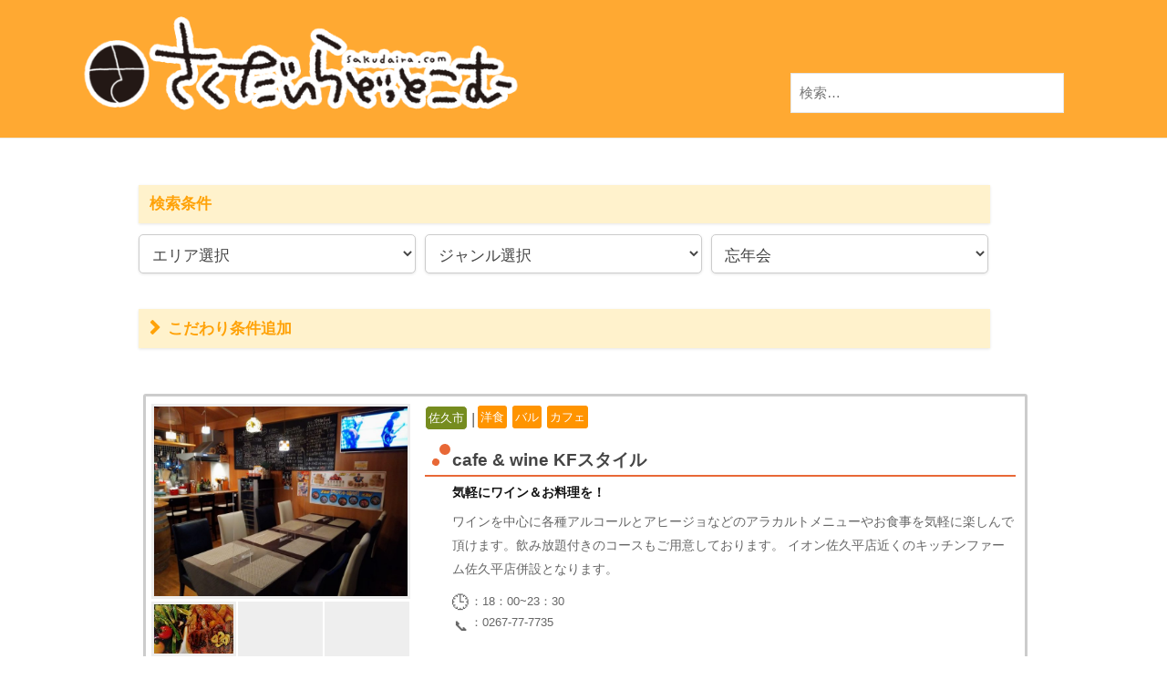

--- FILE ---
content_type: text/html; charset=UTF-8
request_url: https://www.sakudaira.com/searchlist?search=1&situation=bounenkai
body_size: 364795
content:
<!DOCTYPE html><html lang="ja"><head><meta charset="UTF-8"><meta name="viewport" content="width=device-width, initial-scale=1"><meta name="robots" content="noindex"><link type="text/css" media="all" href="https://www.sakudaira.com/wp-content/cache/autoptimize/css/autoptimize_c6bda79dc2dbd05fac1b0d72117e1c95.css" rel="stylesheet" /><link type="text/css" media="screen" href="https://www.sakudaira.com/wp-content/cache/autoptimize/css/autoptimize_826c4e6fd921553c845144ffec45da7b.css" rel="stylesheet" /><title>検索結果 | さくだいらどっとこむ｜佐久平エリアのグルメ情報 No.１</title><meta name="robots" content="noindex,nofollow" /> <script type="application/ld+json" class="aioseop-schema">{"@context":"https://schema.org","@graph":[{"@type":"Organization","@id":"https://www.sakudaira.com/#organization","url":"https://www.sakudaira.com/","name":"\u3055\u304f\u3060\u3044\u3089\u3069\u3063\u3068\u3053\u3080\uff5c\u4f50\u4e45\u5e73\u30a8\u30ea\u30a2\u306e\u30b0\u30eb\u30e1\u60c5\u5831 No.\uff11","sameAs":[],"logo":{"@type":"ImageObject","@id":"https://www.sakudaira.com/#logo","url":"https://www.sakudaira.com/wp-content/uploads/2019/10/aic-logo-1.png","caption":""},"image":{"@id":"https://www.sakudaira.com/#logo"}},{"@type":"WebSite","@id":"https://www.sakudaira.com/#website","url":"https://www.sakudaira.com/","name":"\u3055\u304f\u3060\u3044\u3089\u3069\u3063\u3068\u3053\u3080\uff5c\u4f50\u4e45\u5e73\u30a8\u30ea\u30a2\u306e\u30b0\u30eb\u30e1\u60c5\u5831 No.\uff11","publisher":{"@id":"https://www.sakudaira.com/#organization"},"potentialAction":{"@type":"SearchAction","target":"https://www.sakudaira.com/?s={search_term_string}","query-input":"required name=search_term_string"}},{"@type":"WebPage","@id":"https://www.sakudaira.com/searchlist#webpage","url":"https://www.sakudaira.com/searchlist","inLanguage":"ja","name":"\u691c\u7d22\u7d50\u679c","isPartOf":{"@id":"https://www.sakudaira.com/#website"},"datePublished":"2019-09-02T02:59:33+00:00","dateModified":"2020-09-15T00:53:43+00:00"}]}</script> <link rel="canonical" href="https://www.sakudaira.com/searchlist" /><link rel="alternate" type="application/rss+xml" title="さくだいらどっとこむ｜佐久平エリアのグルメ情報 No.１ &raquo; フィード" href="https://www.sakudaira.com/feed" /><link rel="alternate" type="application/rss+xml" title="さくだいらどっとこむ｜佐久平エリアのグルメ情報 No.１ &raquo; コメントフィード" href="https://www.sakudaira.com/comments/feed" /> <script type='text/javascript' src='https://www.sakudaira.com/wp-includes/js/jquery/jquery.js'></script> <script type='text/javascript' src='https://www.sakudaira.com/wp-includes/js/jquery/jquery-migrate.min.js'></script> <link rel='https://api.w.org/' href='https://www.sakudaira.com/wp-json/' /><link rel="EditURI" type="application/rsd+xml" title="RSD" href="https://www.sakudaira.com/xmlrpc.php?rsd" /><link rel="wlwmanifest" type="application/wlwmanifest+xml" href="https://www.sakudaira.com/wp-includes/wlwmanifest.xml" /><meta name="generator" content="WordPress 5.2.21" /><link rel='shortlink' href='https://www.sakudaira.com/?p=329' /><link rel="alternate" type="application/json+oembed" href="https://www.sakudaira.com/wp-json/oembed/1.0/embed?url=https%3A%2F%2Fwww.sakudaira.com%2Fsearchlist" /><link rel="alternate" type="text/xml+oembed" href="https://www.sakudaira.com/wp-json/oembed/1.0/embed?url=https%3A%2F%2Fwww.sakudaira.com%2Fsearchlist&#038;format=xml" /><link rel="icon" href="https://www.sakudaira.com/wp-content/uploads/2019/10/cropped-icon-1-32x32.png" sizes="32x32" /><link rel="icon" href="https://www.sakudaira.com/wp-content/uploads/2019/10/cropped-icon-1-192x192.png" sizes="192x192" /><link rel="apple-touch-icon-precomposed" href="https://www.sakudaira.com/wp-content/uploads/2019/10/cropped-icon-1-180x180.png" /><meta name="msapplication-TileImage" content="https://www.sakudaira.com/wp-content/uploads/2019/10/cropped-icon-1-270x270.png" />  <script async src="https://www.googletagmanager.com/gtag/js?id=G-EPKZCCND17"></script> <script>window.dataLayer = window.dataLayer || [];
  function gtag(){dataLayer.push(arguments);}
  gtag('js', new Date());

  gtag('config', 'G-EPKZCCND17');</script> </head><body class="page-template-default page page-id-329 wp-custom-logo hide-blogname hide-date hide-author hide-comments-number no-sidebar"><div id="page" class="site"> <a class="skip-link screen-reader-text" href="#content">コンテンツへスキップ</a><header id="masthead" class="site-header"><div class="main-header main-header-original"><div class="main-header-content"><div class="site-branding"><div class="site-logo"><a href="https://www.sakudaira.com/" rel="home"><noscript><img alt="さくだいらどっとこむ｜佐久平エリアのグルメ情報 No.１" src="https://www.sakudaira.com/wp-content/uploads/2019/10/aic-logo-1.png" width="500" /></noscript><img class="lazyload" alt="さくだいらどっとこむ｜佐久平エリアのグルメ情報 No.１" src='data:image/svg+xml,%3Csvg%20xmlns=%22http://www.w3.org/2000/svg%22%20viewBox=%220%200%20500%20%22%3E%3C/svg%3E' data-src="https://www.sakudaira.com/wp-content/uploads/2019/10/aic-logo-1.png" width="500" /></a></div><div class="site-title"><a href="https://www.sakudaira.com/" rel="home">さくだいらどっとこむ｜佐久平エリアのグルメ情報 No.１</a></div><div class="site-description"></div></div><nav class="main-navigation"><div class="menu-%e3%83%a1%e3%82%a4%e3%83%b3%e3%83%a1%e3%83%8b%e3%83%a5%e3%83%bc-container"><ul id="menu-%e3%83%a1%e3%82%a4%e3%83%b3%e3%83%a1%e3%83%8b%e3%83%a5%e3%83%bc" class="menu"><li id="menu-item-841" class="menu-item menu-item-type-post_type menu-item-object-page menu-item-841"><a href="https://www.sakudaira.com/home-mobile">ホーム</a></li><li id="menu-item-838" class="menu-item menu-item-type-post_type menu-item-object-page menu-item-838"><a href="https://www.sakudaira.com/mobile-area">エリアで探す</a></li><li id="menu-item-837" class="menu-item menu-item-type-post_type menu-item-object-page menu-item-837"><a href="https://www.sakudaira.com/mobile-genre">ジャンルで探す</a></li><li id="menu-item-836" class="menu-item menu-item-type-post_type menu-item-object-page menu-item-836"><a href="https://www.sakudaira.com/mobile-situation">シチュエーションで探す</a></li></ul></div></nav> <button class="drawer-hamburger"> <span class="screen-reader-text">メニュー</span> <span class="drawer-hamburger-icon"></span> </button></div><div class="drawer-overlay"></div><div class="drawer-navigation"><div class="drawer-navigation-content"><nav class="main-navigation"><div class="menu-%e3%83%a1%e3%82%a4%e3%83%b3%e3%83%a1%e3%83%8b%e3%83%a5%e3%83%bc-container"><ul id="menu-%e3%83%a1%e3%82%a4%e3%83%b3%e3%83%a1%e3%83%8b%e3%83%a5%e3%83%bc-1" class="menu"><li class="menu-item menu-item-type-post_type menu-item-object-page menu-item-841"><a href="https://www.sakudaira.com/home-mobile">ホーム</a></li><li class="menu-item menu-item-type-post_type menu-item-object-page menu-item-838"><a href="https://www.sakudaira.com/mobile-area">エリアで探す</a></li><li class="menu-item menu-item-type-post_type menu-item-object-page menu-item-837"><a href="https://www.sakudaira.com/mobile-genre">ジャンルで探す</a></li><li class="menu-item menu-item-type-post_type menu-item-object-page menu-item-836"><a href="https://www.sakudaira.com/mobile-situation">シチュエーションで探す</a></li></ul></div></nav></div></div></div></header><div id="content" class="site-content"><div class="pc-searchlist-wrap"><div id="primary" class="content-area"><main id="main" class="site-main" role="main"><form id="searchForm" name="search" method="get" action="https://www.sakudaira.com/searchlist"><div class="pc-searchlist-searchi">検索条件</div> <select id="select_area" name="area" class="combo_search" onChange=""><option value="">エリア選択</option><option value="saku" >佐久市</option><option value="sakudaira-station" >　佐久平駅周辺</option><option value="iwamurada" >　岩村田</option><option value="nakagomi" >　中込</option><option value="saku_other" >　その他</option><option value="komoro" >小諸市</option><option value="komoro-station" >　小諸駅周辺</option><option value="komoro_other" >　その他</option><option value="miyota" >御代田町</option><option value="karuizawa" >軽井沢町</option><option value="tateshina" >立科町</option><option value="sakuho" >佐久穂町</option><option value="koumi" >小海町</option><option value="kitaaiki" >北相木村</option><option value="minamiaiki" >南相木村</option><option value="kawakami" >川上村</option><option value="toumi" >東御市</option><option value="other" >その他</option></select> <select id="select_genre" name="genre" class="combo_search" onChange=""><option value="">ジャンル選択</option><option value="izakaya" >居酒屋</option><option value="sousakuizakaya" >創作居酒屋</option><option value="wasyoku" >和食</option><option value="sousakuwasyoku" >創作和食</option><option value="kappou" >割烹</option><option value="yousyoku" >洋食</option><option value="italian" >イタリアン</option><option value="french" >フレンチ</option><option value="okinawa" >沖縄料理</option><option value="tyuuka" >中華料理</option><option value="kankoku" >韓国料理</option><option value="tai" >タイ料理</option><option value="sousaku" >創作料理</option><option value="meat" >肉料理</option><option value="kaisen" >海鮮料理</option><option value="fish" >魚料理</option><option value="men" >麺料理</option><option value="hotel" >ホテル</option><option value="ryokan" >旅館</option><option value="syokudou" >食堂</option><option value="baru" >バル</option><option value="diningbar" >ダイニングバー</option><option value="bar" >バー</option><option value="buffet" >ﾊﾞｲｷﾝｸﾞ・ﾋﾞｭｯﾌｪ</option><option value="cafe" >カフェ</option><option value="ramen" >ラーメン</option><option value="gyouza" >餃子</option><option value="soba" >そば</option><option value="udon" >うどん</option><option value="yakiniku" >焼肉</option><option value="yakitori" >焼き鳥</option><option value="kushiyaki" >串焼き</option><option value="kushiage" >串揚げ</option><option value="teppanyaki" >鉄板焼き</option><option value="steak" >ステーキ</option><option value="okonomiyaki" >お好み焼き</option><option value="nabe" >鍋</option><option value="sashimi" >刺身</option><option value="sushi" >寿司</option><option value="tonkatsu" >とんかつ</option><option value="unagi" >うなぎ</option><option value="tenpura" >天ぷら</option><option value="syabusyabu" >しゃぶしゃぶ</option><option value="curry" >カレー</option><option value="hamburg" >ハンバーグ</option><option value="pizza" >ピッツア</option><option value="pasta" >パスタ</option><option value="sweets" >スイーツ</option><option value="cake" >ケーキ</option><option value="wagashi" >和菓子</option><option value="bread" >パン</option><option value="hamburger" >ハンバーガー</option></select> <select id="select_situation" name="situation" class="combo_search" onChange=""><option value="">シチュエーション選択</option><option value="bounenkai" selected>忘年会</option><option value="sinnennkai" >新年会</option><option value="settai" >接待</option><option value="kaienkai" >会社の宴会</option><option value="youenkai" >友人と宴会</option><option value="daienkai" >大人数の宴会</option><option value="syouenkai" >少人数の宴会</option><option value="kazoku" >家族で食事</option><option value="kozure" >子連れで</option><option value="date" >デート</option><option value="jyoshikai" >女子会</option><option value="goukon" >合コン</option><option value="mamalunch" >ママ友とランチ</option><option value="hitori" >一人で入りやすい</option><option value="otokulaunch" >お得なランチ</option><option value="morning" >モーニング</option><option value="sougei" >送迎あり</option></select><div class="pc-searchlist-box"><div style="height: 5px;"></div> <input type="checkbox" id="label1" class="css-pc-searchlist pc-input"> <label class="pc-label" for="label1">こだわり条件追加</label><div class="pc-searchlist-show"><div class="pc-kodawari"><div class="checkbox_search" style="float:left"><label for="checkbox_tabehoudai"> <input type="checkbox" id="checkbox_tabehoudai" name="kodawari[]" value="tabehoudai" >食べ放題</label></div><div class="checkbox_search" style="float:left"><label for="checkbox_nomihoudai"> <input type="checkbox" id="checkbox_nomihoudai" name="kodawari[]" value="nomihoudai" >飲み放題</label></div><div class="checkbox_search" style="float:left"><label for="checkbox_osyarenakuukan"> <input type="checkbox" id="checkbox_osyarenakuukan" name="kodawari[]" value="osyarenakuukan" >オシャレな空間</label></div><div class="checkbox_search" style="float:left"><label for="checkbox_koukyuu"> <input type="checkbox" id="checkbox_koukyuu" name="kodawari[]" value="koukyuu" >高級感</label></div><div class="checkbox_search" style="float:left"><label for="checkbox_koshitsu"> <input type="checkbox" id="checkbox_koshitsu" name="kodawari[]" value="koshitsu" >個室</label></div><div class="checkbox_search" style="float:left"><label for="checkbox_horigotatsu"> <input type="checkbox" id="checkbox_horigotatsu" name="kodawari[]" value="horigotatsu" >掘りごたつ</label></div><div class="checkbox_search" style="float:left"><label for="checkbox_kaunterseki"> <input type="checkbox" id="checkbox_kaunterseki" name="kodawari[]" value="kaunterseki" >カウンター席</label></div><div class="checkbox_search" style="float:left"><label for="checkbox_tableseki"> <input type="checkbox" id="checkbox_tableseki" name="kodawari[]" value="tableseki" >テーブル席</label></div><div class="checkbox_search" style="float:left"><label for="checkbox_kinen"> <input type="checkbox" id="checkbox_kinen" name="kodawari[]" value="kinen" >禁煙</label></div><div class="checkbox_search" style="float:left"><label for="checkbox_kitsuen"> <input type="checkbox" id="checkbox_kitsuen" name="kodawari[]" value="kitsuen" >喫煙可</label></div><div class="checkbox_search" style="float:left"><label for="checkbox_lunch"> <input type="checkbox" id="checkbox_lunch" name="kodawari[]" value="lunch" >ランチ充実</label></div><div class="checkbox_search" style="float:left"><label for="checkbox_nihonsyu"> <input type="checkbox" id="checkbox_nihonsyu" name="kodawari[]" value="nihonsyu" >日本酒が充実</label></div><div class="checkbox_search" style="float:left"><label for="checkbox_syoutyu"> <input type="checkbox" id="checkbox_syoutyu" name="kodawari[]" value="syoutyu" >焼酎が豊富</label></div><div class="checkbox_search" style="float:left"><label for="checkbox_wine"> <input type="checkbox" id="checkbox_wine" name="kodawari[]" value="wine" >ワインが豊富</label></div><div class="checkbox_search" style="float:left"><label for="checkbox_cocktail"> <input type="checkbox" id="checkbox_cocktail" name="kodawari[]" value="cocktail" >カクテルが豊富</label></div><div class="checkbox_search" style="float:left"><label for="checkbox_kashikiri"> <input type="checkbox" id="checkbox_kashikiri" name="kodawari[]" value="kashikiri" >貸切可</label></div><div class="checkbox_search" style="float:left"><label for="checkbox_desert"> <input type="checkbox" id="checkbox_desert" name="kodawari[]" value="desert" >デザート豊富</label></div><div class="checkbox_search" style="float:left"><label for="checkbox_childmenu"> <input type="checkbox" id="checkbox_childmenu" name="kodawari[]" value="childmenu" >お子様メニュー</label></div><div class="checkbox_search" style="float:left"><label for="checkbox_allergy"> <input type="checkbox" id="checkbox_allergy" name="kodawari[]" value="allergy" >ｱﾚﾙｷﾞｰ対応可</label></div><div class="checkbox_search" style="float:left"><label for="checkbox_wifi"> <input type="checkbox" id="checkbox_wifi" name="kodawari[]" value="wifi" >無料Wi-Fiあり</label></div><div class="checkbox_search" style="float:left"><label for="checkbox_keitai"> <input type="checkbox" id="checkbox_keitai" name="kodawari[]" value="keitai" >携帯充電可</label></div><div class="checkbox_search" style="float:left"><label for="checkbox_amenity"> <input type="checkbox" id="checkbox_amenity" name="kodawari[]" value="amenity" >アメニティ充実</label></div><div class="checkbox_search" style="float:left"><label for="checkbox_surprise"> <input type="checkbox" id="checkbox_surprise" name="kodawari[]" value="surprise" >ｻﾌﾟﾗｲｽﾞ対応可</label></div><div class="checkbox_search" style="float:left"><label for="checkbox_takeout"> <input type="checkbox" id="checkbox_takeout" name="kodawari[]" value="takeout" >テイクアウト</label></div><div class="checkbox_search" style="float:left"><label for="checkbox_eatin"> <input type="checkbox" id="checkbox_eatin" name="kodawari[]" value="eatin" >ｲｰﾄｲﾝｽﾍﾟｰｽ</label></div><div class="checkbox_search" style="float:left"><label for="checkbox_wparking"> <input type="checkbox" id="checkbox_wparking" name="kodawari[]" value="wparking" >広い駐車場</label></div><div class="checkbox_search" style="float:left"><label for="checkbox_karaoke"> <input type="checkbox" id="checkbox_karaoke" name="kodawari[]" value="karaoke" >カラオケ</label></div><div class="checkbox_search" style="float:left"><label for="checkbox_watchsports"> <input type="checkbox" id="checkbox_watchsports" name="kodawari[]" value="watchsports" >スポーツ観戦可</label></div><div class="checkbox_search" style="float:left"><label for="checkbox_hideout"> <input type="checkbox" id="checkbox_hideout" name="kodawari[]" value="hideout" >隠れ家</label></div><div style="clear:both" ></div></div><div class="pc-searchlist-button"> <button type="submit" id="btnSearch" name="search" value="1">検索する</button><button type="button" id="btnClear" name="clear" value="clear" onclick="document.search.submit()">検索条件クリア</button></div></div></div><div style="height: 2rem;"></div></form> <a class="pc-SerchReslut-a" href="https://www.sakudaira.com/shop/3219" ><div class="pc-SerchReslut-box"><div class="pc-SerchReslut-imgbox"><div class="pc-SerchReslut-mainimg"><noscript><img width="720" height="540" src="https://www.sakudaira.com/wp-content/uploads/2020/10/4ce56398e3aeecf7ab2f6b46ff596799.jpg" class="attachment-large size-large" alt="" srcset="https://www.sakudaira.com/wp-content/uploads/2020/10/4ce56398e3aeecf7ab2f6b46ff596799.jpg 1000w, https://www.sakudaira.com/wp-content/uploads/2020/10/4ce56398e3aeecf7ab2f6b46ff596799-300x225.jpg 300w, https://www.sakudaira.com/wp-content/uploads/2020/10/4ce56398e3aeecf7ab2f6b46ff596799-768x576.jpg 768w, https://www.sakudaira.com/wp-content/uploads/2020/10/4ce56398e3aeecf7ab2f6b46ff596799-840x630.jpg 840w, https://www.sakudaira.com/wp-content/uploads/2020/10/4ce56398e3aeecf7ab2f6b46ff596799-482x361.jpg 482w, https://www.sakudaira.com/wp-content/uploads/2020/10/4ce56398e3aeecf7ab2f6b46ff596799-80x60.jpg 80w" sizes="(max-width: 720px) 100vw, 720px" /></noscript><img width="720" height="540" src='data:image/svg+xml,%3Csvg%20xmlns=%22http://www.w3.org/2000/svg%22%20viewBox=%220%200%20720%20540%22%3E%3C/svg%3E' data-src="https://www.sakudaira.com/wp-content/uploads/2020/10/4ce56398e3aeecf7ab2f6b46ff596799.jpg" class="lazyload attachment-large size-large" alt="" data-srcset="https://www.sakudaira.com/wp-content/uploads/2020/10/4ce56398e3aeecf7ab2f6b46ff596799.jpg 1000w, https://www.sakudaira.com/wp-content/uploads/2020/10/4ce56398e3aeecf7ab2f6b46ff596799-300x225.jpg 300w, https://www.sakudaira.com/wp-content/uploads/2020/10/4ce56398e3aeecf7ab2f6b46ff596799-768x576.jpg 768w, https://www.sakudaira.com/wp-content/uploads/2020/10/4ce56398e3aeecf7ab2f6b46ff596799-840x630.jpg 840w, https://www.sakudaira.com/wp-content/uploads/2020/10/4ce56398e3aeecf7ab2f6b46ff596799-482x361.jpg 482w, https://www.sakudaira.com/wp-content/uploads/2020/10/4ce56398e3aeecf7ab2f6b46ff596799-80x60.jpg 80w" data-sizes="(max-width: 720px) 100vw, 720px" /></div><div class="pc-SerchReslut-img"><noscript><img width="150" height="150" src="https://www.sakudaira.com/wp-content/uploads/2020/10/b43576ec0ef18186f62a39441d588f95-150x150.jpg" class="attachment-thumbnail size-thumbnail" alt="" /></noscript><img width="150" height="150" src='data:image/svg+xml,%3Csvg%20xmlns=%22http://www.w3.org/2000/svg%22%20viewBox=%220%200%20150%20150%22%3E%3C/svg%3E' data-src="https://www.sakudaira.com/wp-content/uploads/2020/10/b43576ec0ef18186f62a39441d588f95-150x150.jpg" class="lazyload attachment-thumbnail size-thumbnail" alt="" /></div><div class="pc-SerchReslut-img"></div><div class="pc-SerchReslut-img"></div></div><div class="pc-SerchReslut-infobox"><div class="pc-SerchReslut-area">佐久市</div><span class="pc-SerchReslut-span"></span><div class="pc-SerchReslut-genre">洋食</div><div class="pc-SerchReslut-genre">バル</div><div class="pc-SerchReslut-genre">カフェ</div><div style="clear: both;"></div><div class="pc-SerchReslut-titel">cafe &#038; wine KFスタイル</div><h3 class="pc-SerchReslut-content-h3">気軽にワイン＆お料理を！</h3><div class="pc-SerchReslut-text">ワインを中心に各種アルコールとアヒージョなどのアラカルトメニューやお食事を気軽に楽しんで頂けます。飲み放題付きのコースもご用意しております。
イオン佐久平店近くのキッチンファーム佐久平店併設となります。</div><div class="pc-SerchReslut-content"></div><div class="pc-SerchReslut-time"><span class="pc-SerchReslut-time2">&#x1f552;</span>：18：00~23：30</div><div class="pc-SerchReslut-tel"><span class="pc-SerchReslut-tel2">&#x1f4de;</span>：0267-77-7735</div></div><div style="clear :both"></div></div></a><a class="pc-SerchReslut-a" href="https://www.sakudaira.com/shop/1489" ><div class="pc-SerchReslut-box"><div class="pc-SerchReslut-imgbox"><div class="pc-SerchReslut-mainimg"><noscript><img width="720" height="480" src="https://www.sakudaira.com/wp-content/uploads/2019/11/21a171a883475698793a9906f7a85f65-1024x682.jpg" class="attachment-large size-large" alt="" srcset="https://www.sakudaira.com/wp-content/uploads/2019/11/21a171a883475698793a9906f7a85f65.jpg 1024w, https://www.sakudaira.com/wp-content/uploads/2019/11/21a171a883475698793a9906f7a85f65-300x200.jpg 300w, https://www.sakudaira.com/wp-content/uploads/2019/11/21a171a883475698793a9906f7a85f65-768x512.jpg 768w, https://www.sakudaira.com/wp-content/uploads/2019/11/21a171a883475698793a9906f7a85f65-600x400.jpg 600w, https://www.sakudaira.com/wp-content/uploads/2019/11/21a171a883475698793a9906f7a85f65-840x559.jpg 840w" sizes="(max-width: 720px) 100vw, 720px" /></noscript><img width="720" height="480" src='data:image/svg+xml,%3Csvg%20xmlns=%22http://www.w3.org/2000/svg%22%20viewBox=%220%200%20720%20480%22%3E%3C/svg%3E' data-src="https://www.sakudaira.com/wp-content/uploads/2019/11/21a171a883475698793a9906f7a85f65-1024x682.jpg" class="lazyload attachment-large size-large" alt="" data-srcset="https://www.sakudaira.com/wp-content/uploads/2019/11/21a171a883475698793a9906f7a85f65.jpg 1024w, https://www.sakudaira.com/wp-content/uploads/2019/11/21a171a883475698793a9906f7a85f65-300x200.jpg 300w, https://www.sakudaira.com/wp-content/uploads/2019/11/21a171a883475698793a9906f7a85f65-768x512.jpg 768w, https://www.sakudaira.com/wp-content/uploads/2019/11/21a171a883475698793a9906f7a85f65-600x400.jpg 600w, https://www.sakudaira.com/wp-content/uploads/2019/11/21a171a883475698793a9906f7a85f65-840x559.jpg 840w" data-sizes="(max-width: 720px) 100vw, 720px" /></div><div class="pc-SerchReslut-img"><noscript><img width="150" height="150" src="https://www.sakudaira.com/wp-content/uploads/2019/11/IMG_0488-150x150.jpg" class="attachment-thumbnail size-thumbnail" alt="" srcset="https://www.sakudaira.com/wp-content/uploads/2019/11/IMG_0488-150x150.jpg 150w, https://www.sakudaira.com/wp-content/uploads/2019/11/IMG_0488-600x600.jpg 600w" sizes="(max-width: 150px) 100vw, 150px" /></noscript><img width="150" height="150" src='data:image/svg+xml,%3Csvg%20xmlns=%22http://www.w3.org/2000/svg%22%20viewBox=%220%200%20150%20150%22%3E%3C/svg%3E' data-src="https://www.sakudaira.com/wp-content/uploads/2019/11/IMG_0488-150x150.jpg" class="lazyload attachment-thumbnail size-thumbnail" alt="" data-srcset="https://www.sakudaira.com/wp-content/uploads/2019/11/IMG_0488-150x150.jpg 150w, https://www.sakudaira.com/wp-content/uploads/2019/11/IMG_0488-600x600.jpg 600w" data-sizes="(max-width: 150px) 100vw, 150px" /></div><div class="pc-SerchReslut-img"><noscript><img width="150" height="150" src="https://www.sakudaira.com/wp-content/uploads/2019/11/23484664fd4a2c6315d36546bb30bd5d-150x150.jpg" class="attachment-thumbnail size-thumbnail" alt="" srcset="https://www.sakudaira.com/wp-content/uploads/2019/11/23484664fd4a2c6315d36546bb30bd5d-150x150.jpg 150w, https://www.sakudaira.com/wp-content/uploads/2019/11/23484664fd4a2c6315d36546bb30bd5d-600x600.jpg 600w" sizes="(max-width: 150px) 100vw, 150px" /></noscript><img width="150" height="150" src='data:image/svg+xml,%3Csvg%20xmlns=%22http://www.w3.org/2000/svg%22%20viewBox=%220%200%20150%20150%22%3E%3C/svg%3E' data-src="https://www.sakudaira.com/wp-content/uploads/2019/11/23484664fd4a2c6315d36546bb30bd5d-150x150.jpg" class="lazyload attachment-thumbnail size-thumbnail" alt="" data-srcset="https://www.sakudaira.com/wp-content/uploads/2019/11/23484664fd4a2c6315d36546bb30bd5d-150x150.jpg 150w, https://www.sakudaira.com/wp-content/uploads/2019/11/23484664fd4a2c6315d36546bb30bd5d-600x600.jpg 600w" data-sizes="(max-width: 150px) 100vw, 150px" /></div><div class="pc-SerchReslut-img"></div></div><div class="pc-SerchReslut-infobox"><div class="pc-SerchReslut-area">小諸市</div><span class="pc-SerchReslut-span"></span><div class="pc-SerchReslut-genre">和食</div><div class="pc-SerchReslut-genre">創作和食</div><div class="pc-SerchReslut-genre">割烹</div><div class="pc-SerchReslut-genre">創作料理</div><div style="clear: both;"></div><div class="pc-SerchReslut-titel">モダン割烹 ほとなり</div><h3 class="pc-SerchReslut-content-h3">ここでしか味わえないお料理をご用意します</h3><div class="pc-SerchReslut-text">その日に仕入れた旬の食材を生かした自慢の創作和食はすべて手作りにこだわり、100種類ほどのお酒からお客様にあったものをおすすめいたします。シチュエーションに合わせたコース料理はもちろん、お座敷はすべて掘りごたつなのでゆっくりと料理を楽しんでいただけます。</div><div class="pc-SerchReslut-content"></div><div class="pc-SerchReslut-time"><span class="pc-SerchReslut-time2">&#x1f552;</span>：18:00～23:00</div><div class="pc-SerchReslut-tel"><span class="pc-SerchReslut-tel2">&#x1f4de;</span>：0267-25-2171</div></div><div style="clear :both"></div></div></a><a class="pc-SerchReslut-a" href="https://www.sakudaira.com/shop/1536" ><div class="pc-SerchReslut-box"><div class="pc-SerchReslut-imgbox"><div class="pc-SerchReslut-mainimg"><noscript><img width="227" height="350" src="https://www.sakudaira.com/wp-content/uploads/2019/11/0722saku02.jpg" class="attachment-large size-large" alt="" srcset="https://www.sakudaira.com/wp-content/uploads/2019/11/0722saku02.jpg 227w, https://www.sakudaira.com/wp-content/uploads/2019/11/0722saku02-195x300.jpg 195w" sizes="(max-width: 227px) 100vw, 227px" /></noscript><img width="227" height="350" src='data:image/svg+xml,%3Csvg%20xmlns=%22http://www.w3.org/2000/svg%22%20viewBox=%220%200%20227%20350%22%3E%3C/svg%3E' data-src="https://www.sakudaira.com/wp-content/uploads/2019/11/0722saku02.jpg" class="lazyload attachment-large size-large" alt="" data-srcset="https://www.sakudaira.com/wp-content/uploads/2019/11/0722saku02.jpg 227w, https://www.sakudaira.com/wp-content/uploads/2019/11/0722saku02-195x300.jpg 195w" data-sizes="(max-width: 227px) 100vw, 227px" /></div><div class="pc-SerchReslut-img"><noscript><img width="150" height="150" src="https://www.sakudaira.com/wp-content/uploads/2019/11/0722saku01-150x150.jpg" class="attachment-thumbnail size-thumbnail" alt="" /></noscript><img width="150" height="150" src='data:image/svg+xml,%3Csvg%20xmlns=%22http://www.w3.org/2000/svg%22%20viewBox=%220%200%20150%20150%22%3E%3C/svg%3E' data-src="https://www.sakudaira.com/wp-content/uploads/2019/11/0722saku01-150x150.jpg" class="lazyload attachment-thumbnail size-thumbnail" alt="" /></div><div class="pc-SerchReslut-img"></div><div class="pc-SerchReslut-img"></div></div><div class="pc-SerchReslut-infobox"><div class="pc-SerchReslut-area">佐久市</div><span class="pc-SerchReslut-span"></span><div class="pc-SerchReslut-genre">居酒屋</div><div class="pc-SerchReslut-genre">和食</div><div class="pc-SerchReslut-genre">肉料理</div><div class="pc-SerchReslut-genre">海鮮料理</div><div class="pc-SerchReslut-genre">魚料理</div><div class="pc-SerchReslut-genre">そば</div><div class="pc-SerchReslut-genre">鍋</div><div class="pc-SerchReslut-genre">刺身</div><div class="pc-SerchReslut-genre">とんかつ</div><div class="pc-SerchReslut-genre">天ぷら</div><div style="clear: both;"></div><div class="pc-SerchReslut-titel">食堂 いち川</div><h3 class="pc-SerchReslut-content-h3">地元産の食材にこだわった和食処</h3><div class="pc-SerchReslut-text">中込商店街にオープンした和食処。地元産の食材にこだわったメニューを多く取り入れている。浅科産の米粉を使った麺のミーセンや、信州サーモン、コイ料理も提供。３日間低温熟成させ、うま味を引き出した『熟成鯉（ゴイ）』の刺し身は特におすすめ。お得なランチはワンドリンク付きで、丼物、定食、麺の各種から選べる。夜は、焼き鳥、焼き魚、刺し身など豊富なメニューが楽しめる。</div><div class="pc-SerchReslut-content"></div><div class="pc-SerchReslut-time"><span class="pc-SerchReslut-time2">&#x1f552;</span>：17:00～24:00</div><div class="pc-SerchReslut-tel"><span class="pc-SerchReslut-tel2">&#x1f4de;</span>：0267-62-8865</div></div><div style="clear :both"></div></div></a><a class="pc-SerchReslut-a" href="https://www.sakudaira.com/shop/1681" ><div class="pc-SerchReslut-box"><div class="pc-SerchReslut-imgbox"><div class="pc-SerchReslut-mainimg"><noscript><img width="640" height="480" src="https://www.sakudaira.com/wp-content/uploads/2019/11/aa3236241e1204cd83c0469638955a2e.jpg" class="attachment-large size-large" alt="" srcset="https://www.sakudaira.com/wp-content/uploads/2019/11/aa3236241e1204cd83c0469638955a2e.jpg 640w, https://www.sakudaira.com/wp-content/uploads/2019/11/aa3236241e1204cd83c0469638955a2e-300x225.jpg 300w, https://www.sakudaira.com/wp-content/uploads/2019/11/aa3236241e1204cd83c0469638955a2e-482x361.jpg 482w, https://www.sakudaira.com/wp-content/uploads/2019/11/aa3236241e1204cd83c0469638955a2e-80x60.jpg 80w" sizes="(max-width: 640px) 100vw, 640px" /></noscript><img width="640" height="480" src='data:image/svg+xml,%3Csvg%20xmlns=%22http://www.w3.org/2000/svg%22%20viewBox=%220%200%20640%20480%22%3E%3C/svg%3E' data-src="https://www.sakudaira.com/wp-content/uploads/2019/11/aa3236241e1204cd83c0469638955a2e.jpg" class="lazyload attachment-large size-large" alt="" data-srcset="https://www.sakudaira.com/wp-content/uploads/2019/11/aa3236241e1204cd83c0469638955a2e.jpg 640w, https://www.sakudaira.com/wp-content/uploads/2019/11/aa3236241e1204cd83c0469638955a2e-300x225.jpg 300w, https://www.sakudaira.com/wp-content/uploads/2019/11/aa3236241e1204cd83c0469638955a2e-482x361.jpg 482w, https://www.sakudaira.com/wp-content/uploads/2019/11/aa3236241e1204cd83c0469638955a2e-80x60.jpg 80w" data-sizes="(max-width: 640px) 100vw, 640px" /></div><div class="pc-SerchReslut-img"><noscript><img width="150" height="150" src="https://www.sakudaira.com/wp-content/uploads/2019/11/S-1-150x150.jpg" class="attachment-thumbnail size-thumbnail" alt="" /></noscript><img width="150" height="150" src='data:image/svg+xml,%3Csvg%20xmlns=%22http://www.w3.org/2000/svg%22%20viewBox=%220%200%20150%20150%22%3E%3C/svg%3E' data-src="https://www.sakudaira.com/wp-content/uploads/2019/11/S-1-150x150.jpg" class="lazyload attachment-thumbnail size-thumbnail" alt="" /></div><div class="pc-SerchReslut-img"><noscript><img width="150" height="150" src="https://www.sakudaira.com/wp-content/uploads/2019/11/f687749103477ca156279b40acdfd67c-150x150.jpg" class="attachment-thumbnail size-thumbnail" alt="" /></noscript><img width="150" height="150" src='data:image/svg+xml,%3Csvg%20xmlns=%22http://www.w3.org/2000/svg%22%20viewBox=%220%200%20150%20150%22%3E%3C/svg%3E' data-src="https://www.sakudaira.com/wp-content/uploads/2019/11/f687749103477ca156279b40acdfd67c-150x150.jpg" class="lazyload attachment-thumbnail size-thumbnail" alt="" /></div><div class="pc-SerchReslut-img"><noscript><img width="150" height="150" src="https://www.sakudaira.com/wp-content/uploads/2019/11/171425f7c9aeb4d0ce2f238a1b8abcb9-150x150.jpg" class="attachment-thumbnail size-thumbnail" alt="" /></noscript><img width="150" height="150" src='data:image/svg+xml,%3Csvg%20xmlns=%22http://www.w3.org/2000/svg%22%20viewBox=%220%200%20150%20150%22%3E%3C/svg%3E' data-src="https://www.sakudaira.com/wp-content/uploads/2019/11/171425f7c9aeb4d0ce2f238a1b8abcb9-150x150.jpg" class="lazyload attachment-thumbnail size-thumbnail" alt="" /></div></div><div class="pc-SerchReslut-infobox"><div class="pc-SerchReslut-area">小諸市</div><span class="pc-SerchReslut-span"></span><div class="pc-SerchReslut-genre">和食</div><div class="pc-SerchReslut-genre">創作和食</div><div class="pc-SerchReslut-genre">割烹</div><div class="pc-SerchReslut-genre">創作料理</div><div class="pc-SerchReslut-genre">海鮮料理</div><div class="pc-SerchReslut-genre">魚料理</div><div class="pc-SerchReslut-genre">刺身</div><div class="pc-SerchReslut-genre">寿司</div><div class="pc-SerchReslut-genre">うなぎ</div><div class="pc-SerchReslut-genre">天ぷら</div><div style="clear: both;"></div><div class="pc-SerchReslut-titel">金寿し</div><h3 class="pc-SerchReslut-content-h3">小諸の老舗で、寿司会席！</h3><div class="pc-SerchReslut-text">京都の料亭で会席料理を修業した3代目と生粋の寿司職人である先代の二人三脚で営む老舗和食店。気持ちのこもった手作り料理が評判で、祝い事や法事などの宴席から、家族の食事まで、幅広く利用されている。華やかな「万福にぎり」や茶わん蒸しなどの王道メニューに加え、創作料理も好評。裏メニューだった「オムライ寿司」は、まさしくお寿司屋さんのオムライス。</div><div class="pc-SerchReslut-content"></div><div class="pc-SerchReslut-time"><span class="pc-SerchReslut-time2">&#x1f552;</span>：11:00～14:00(LO13:30)／17:00～20:30(LO19:30)</div><div class="pc-SerchReslut-tel"><span class="pc-SerchReslut-tel2">&#x1f4de;</span>：0267-22-0475</div></div><div style="clear :both"></div></div></a><a class="pc-SerchReslut-a" href="https://www.sakudaira.com/shop/2719" ><div class="pc-SerchReslut-box"><div class="pc-SerchReslut-imgbox"><div class="pc-SerchReslut-mainimg"><noscript><img width="720" height="540" src="https://www.sakudaira.com/wp-content/uploads/2020/07/61c2bf0da278d3c0e3c41bbc0db56ef5-1024x768.jpg" class="attachment-large size-large" alt="" srcset="https://www.sakudaira.com/wp-content/uploads/2020/07/61c2bf0da278d3c0e3c41bbc0db56ef5-1024x768.jpg 1024w, https://www.sakudaira.com/wp-content/uploads/2020/07/61c2bf0da278d3c0e3c41bbc0db56ef5-300x225.jpg 300w, https://www.sakudaira.com/wp-content/uploads/2020/07/61c2bf0da278d3c0e3c41bbc0db56ef5-768x576.jpg 768w, https://www.sakudaira.com/wp-content/uploads/2020/07/61c2bf0da278d3c0e3c41bbc0db56ef5-840x630.jpg 840w, https://www.sakudaira.com/wp-content/uploads/2020/07/61c2bf0da278d3c0e3c41bbc0db56ef5-482x361.jpg 482w, https://www.sakudaira.com/wp-content/uploads/2020/07/61c2bf0da278d3c0e3c41bbc0db56ef5-80x60.jpg 80w, https://www.sakudaira.com/wp-content/uploads/2020/07/61c2bf0da278d3c0e3c41bbc0db56ef5.jpg 1477w" sizes="(max-width: 720px) 100vw, 720px" /></noscript><img width="720" height="540" src='data:image/svg+xml,%3Csvg%20xmlns=%22http://www.w3.org/2000/svg%22%20viewBox=%220%200%20720%20540%22%3E%3C/svg%3E' data-src="https://www.sakudaira.com/wp-content/uploads/2020/07/61c2bf0da278d3c0e3c41bbc0db56ef5-1024x768.jpg" class="lazyload attachment-large size-large" alt="" data-srcset="https://www.sakudaira.com/wp-content/uploads/2020/07/61c2bf0da278d3c0e3c41bbc0db56ef5-1024x768.jpg 1024w, https://www.sakudaira.com/wp-content/uploads/2020/07/61c2bf0da278d3c0e3c41bbc0db56ef5-300x225.jpg 300w, https://www.sakudaira.com/wp-content/uploads/2020/07/61c2bf0da278d3c0e3c41bbc0db56ef5-768x576.jpg 768w, https://www.sakudaira.com/wp-content/uploads/2020/07/61c2bf0da278d3c0e3c41bbc0db56ef5-840x630.jpg 840w, https://www.sakudaira.com/wp-content/uploads/2020/07/61c2bf0da278d3c0e3c41bbc0db56ef5-482x361.jpg 482w, https://www.sakudaira.com/wp-content/uploads/2020/07/61c2bf0da278d3c0e3c41bbc0db56ef5-80x60.jpg 80w, https://www.sakudaira.com/wp-content/uploads/2020/07/61c2bf0da278d3c0e3c41bbc0db56ef5.jpg 1477w" data-sizes="(max-width: 720px) 100vw, 720px" /></div><div class="pc-SerchReslut-img"><noscript><img width="150" height="150" src="https://www.sakudaira.com/wp-content/uploads/2020/07/063d95ed3afe41268a24144623bbee8d-150x150.jpg" class="attachment-thumbnail size-thumbnail" alt="" /></noscript><img width="150" height="150" src='data:image/svg+xml,%3Csvg%20xmlns=%22http://www.w3.org/2000/svg%22%20viewBox=%220%200%20150%20150%22%3E%3C/svg%3E' data-src="https://www.sakudaira.com/wp-content/uploads/2020/07/063d95ed3afe41268a24144623bbee8d-150x150.jpg" class="lazyload attachment-thumbnail size-thumbnail" alt="" /></div><div class="pc-SerchReslut-img"><noscript><img width="150" height="150" src="https://www.sakudaira.com/wp-content/uploads/2020/07/565fa0e56b0f5bf4642000def1bbb1a0-150x150.jpg" class="attachment-thumbnail size-thumbnail" alt="" /></noscript><img width="150" height="150" src='data:image/svg+xml,%3Csvg%20xmlns=%22http://www.w3.org/2000/svg%22%20viewBox=%220%200%20150%20150%22%3E%3C/svg%3E' data-src="https://www.sakudaira.com/wp-content/uploads/2020/07/565fa0e56b0f5bf4642000def1bbb1a0-150x150.jpg" class="lazyload attachment-thumbnail size-thumbnail" alt="" /></div><div class="pc-SerchReslut-img"><noscript><img width="150" height="150" src="https://www.sakudaira.com/wp-content/uploads/2020/07/6ca2f83a9afbf9db51f00db08df427fc-150x150.jpg" class="attachment-thumbnail size-thumbnail" alt="" srcset="https://www.sakudaira.com/wp-content/uploads/2020/07/6ca2f83a9afbf9db51f00db08df427fc-150x150.jpg 150w, https://www.sakudaira.com/wp-content/uploads/2020/07/6ca2f83a9afbf9db51f00db08df427fc-300x300.jpg 300w, https://www.sakudaira.com/wp-content/uploads/2020/07/6ca2f83a9afbf9db51f00db08df427fc-768x768.jpg 768w, https://www.sakudaira.com/wp-content/uploads/2020/07/6ca2f83a9afbf9db51f00db08df427fc-1024x1024.jpg 1024w, https://www.sakudaira.com/wp-content/uploads/2020/07/6ca2f83a9afbf9db51f00db08df427fc-840x840.jpg 840w, https://www.sakudaira.com/wp-content/uploads/2020/07/6ca2f83a9afbf9db51f00db08df427fc.jpg 1080w" sizes="(max-width: 150px) 100vw, 150px" /></noscript><img width="150" height="150" src='data:image/svg+xml,%3Csvg%20xmlns=%22http://www.w3.org/2000/svg%22%20viewBox=%220%200%20150%20150%22%3E%3C/svg%3E' data-src="https://www.sakudaira.com/wp-content/uploads/2020/07/6ca2f83a9afbf9db51f00db08df427fc-150x150.jpg" class="lazyload attachment-thumbnail size-thumbnail" alt="" data-srcset="https://www.sakudaira.com/wp-content/uploads/2020/07/6ca2f83a9afbf9db51f00db08df427fc-150x150.jpg 150w, https://www.sakudaira.com/wp-content/uploads/2020/07/6ca2f83a9afbf9db51f00db08df427fc-300x300.jpg 300w, https://www.sakudaira.com/wp-content/uploads/2020/07/6ca2f83a9afbf9db51f00db08df427fc-768x768.jpg 768w, https://www.sakudaira.com/wp-content/uploads/2020/07/6ca2f83a9afbf9db51f00db08df427fc-1024x1024.jpg 1024w, https://www.sakudaira.com/wp-content/uploads/2020/07/6ca2f83a9afbf9db51f00db08df427fc-840x840.jpg 840w, https://www.sakudaira.com/wp-content/uploads/2020/07/6ca2f83a9afbf9db51f00db08df427fc.jpg 1080w" data-sizes="(max-width: 150px) 100vw, 150px" /></div></div><div class="pc-SerchReslut-infobox"><div class="pc-SerchReslut-area">佐久市</div><span class="pc-SerchReslut-span"></span><div class="pc-SerchReslut-genre">中華料理</div><div style="clear: both;"></div><div class="pc-SerchReslut-titel">中華　照龍</div><h3 class="pc-SerchReslut-content-h3">あっさり料理～シビれる辛さまで</h3><div class="pc-SerchReslut-text">花椒たっぷりシビれる四川麻婆豆腐や肉汁たっぷり餃子、プリプリ粗挽き肉の焼売、塩味麻婆豆腐を麺にかけた汁なし麻婆麺、ごま・花椒・唐辛子・酢を効かせた担々麺、鶏そば、上海焼きそば、えびそばなどのあっさり系も御好評いただいております。</div><div class="pc-SerchReslut-content"></div><div class="pc-SerchReslut-time"><span class="pc-SerchReslut-time2">&#x1f552;</span>：[ランチ]11:00～14:00<br>[ディナー]17:00～20:30</div><div class="pc-SerchReslut-tel"><span class="pc-SerchReslut-tel2">&#x1f4de;</span>：0267-62-6222</div></div><div style="clear :both"></div></div></a><a class="pc-SerchReslut-a" href="https://www.sakudaira.com/shop/1347" ><div class="pc-SerchReslut-box"><div class="pc-SerchReslut-imgbox"><div class="pc-SerchReslut-mainimg"><noscript><img width="720" height="480" src="https://www.sakudaira.com/wp-content/uploads/2019/10/148809d6573f027ee303f717dad788f9.jpg" class="attachment-large size-large" alt="" srcset="https://www.sakudaira.com/wp-content/uploads/2019/10/148809d6573f027ee303f717dad788f9.jpg 800w, https://www.sakudaira.com/wp-content/uploads/2019/10/148809d6573f027ee303f717dad788f9-300x200.jpg 300w, https://www.sakudaira.com/wp-content/uploads/2019/10/148809d6573f027ee303f717dad788f9-768x512.jpg 768w, https://www.sakudaira.com/wp-content/uploads/2019/10/148809d6573f027ee303f717dad788f9-600x400.jpg 600w" sizes="(max-width: 720px) 100vw, 720px" /></noscript><img width="720" height="480" src='data:image/svg+xml,%3Csvg%20xmlns=%22http://www.w3.org/2000/svg%22%20viewBox=%220%200%20720%20480%22%3E%3C/svg%3E' data-src="https://www.sakudaira.com/wp-content/uploads/2019/10/148809d6573f027ee303f717dad788f9.jpg" class="lazyload attachment-large size-large" alt="" data-srcset="https://www.sakudaira.com/wp-content/uploads/2019/10/148809d6573f027ee303f717dad788f9.jpg 800w, https://www.sakudaira.com/wp-content/uploads/2019/10/148809d6573f027ee303f717dad788f9-300x200.jpg 300w, https://www.sakudaira.com/wp-content/uploads/2019/10/148809d6573f027ee303f717dad788f9-768x512.jpg 768w, https://www.sakudaira.com/wp-content/uploads/2019/10/148809d6573f027ee303f717dad788f9-600x400.jpg 600w" data-sizes="(max-width: 720px) 100vw, 720px" /></div><div class="pc-SerchReslut-img"><noscript><img width="150" height="150" src="https://www.sakudaira.com/wp-content/uploads/2019/10/b770d0643c8b4583d70155e8f34e906c-150x150.jpg" class="attachment-thumbnail size-thumbnail" alt="" /></noscript><img width="150" height="150" src='data:image/svg+xml,%3Csvg%20xmlns=%22http://www.w3.org/2000/svg%22%20viewBox=%220%200%20150%20150%22%3E%3C/svg%3E' data-src="https://www.sakudaira.com/wp-content/uploads/2019/10/b770d0643c8b4583d70155e8f34e906c-150x150.jpg" class="lazyload attachment-thumbnail size-thumbnail" alt="" /></div><div class="pc-SerchReslut-img"><noscript><img width="150" height="150" src="https://www.sakudaira.com/wp-content/uploads/2019/10/IMG_0718-150x150.jpg" class="attachment-thumbnail size-thumbnail" alt="" /></noscript><img width="150" height="150" src='data:image/svg+xml,%3Csvg%20xmlns=%22http://www.w3.org/2000/svg%22%20viewBox=%220%200%20150%20150%22%3E%3C/svg%3E' data-src="https://www.sakudaira.com/wp-content/uploads/2019/10/IMG_0718-150x150.jpg" class="lazyload attachment-thumbnail size-thumbnail" alt="" /></div><div class="pc-SerchReslut-img"><noscript><img width="150" height="150" src="https://www.sakudaira.com/wp-content/uploads/2019/10/IMG_0719-150x150.jpg" class="attachment-thumbnail size-thumbnail" alt="" /></noscript><img width="150" height="150" src='data:image/svg+xml,%3Csvg%20xmlns=%22http://www.w3.org/2000/svg%22%20viewBox=%220%200%20150%20150%22%3E%3C/svg%3E' data-src="https://www.sakudaira.com/wp-content/uploads/2019/10/IMG_0719-150x150.jpg" class="lazyload attachment-thumbnail size-thumbnail" alt="" /></div></div><div class="pc-SerchReslut-infobox"><div class="pc-SerchReslut-area">佐久市</div><span class="pc-SerchReslut-span"></span><div class="pc-SerchReslut-genre">居酒屋</div><div class="pc-SerchReslut-genre">創作居酒屋</div><div class="pc-SerchReslut-genre">洋食</div><div class="pc-SerchReslut-genre">イタリアン</div><div class="pc-SerchReslut-genre">海鮮料理</div><div class="pc-SerchReslut-genre">麺料理</div><div class="pc-SerchReslut-genre">食堂</div><div class="pc-SerchReslut-genre">ラーメン</div><div class="pc-SerchReslut-genre">そば</div><div class="pc-SerchReslut-genre">うどん</div><div class="pc-SerchReslut-genre">焼肉</div><div class="pc-SerchReslut-genre">鍋</div><div class="pc-SerchReslut-genre">刺身</div><div class="pc-SerchReslut-genre">とんかつ</div><div class="pc-SerchReslut-genre">カレー</div><div class="pc-SerchReslut-genre">ハンバーグ</div><div class="pc-SerchReslut-genre">ピッツア</div><div class="pc-SerchReslut-genre">パスタ</div><div style="clear: both;"></div><div class="pc-SerchReslut-titel">食堂居酒屋 愛に恋</div><h3 class="pc-SerchReslut-content-h3">料理の種類200種以上の食堂居酒屋</h3><div class="pc-SerchReslut-text">料理の種類が200種類を超える食堂居酒屋。地酒と焼酎どちらも20種類以上あり、お酒の方も大満足いただけます。席数は、1階～2階で合わせて最大100席。カウンターをはじめ大広間にＶＩＰルームもご用意し、家族連れから会社の会合まで幅広くご利用いただけます。多彩な料理メニューが自慢の食堂居酒屋です。</div><div class="pc-SerchReslut-content"></div><div class="pc-SerchReslut-time"><span class="pc-SerchReslut-time2">&#x1f552;</span>：17:30～　※閉店時間は日によって変動</div><div class="pc-SerchReslut-tel"><span class="pc-SerchReslut-tel2">&#x1f4de;</span>：0267-62-1100</div></div><div style="clear :both"></div></div></a><a class="pc-SerchReslut-a" href="https://www.sakudaira.com/shop/2564" ><div class="pc-SerchReslut-box"><div class="pc-SerchReslut-imgbox"><div class="pc-SerchReslut-mainimg"><noscript><img width="720" height="480" src="https://www.sakudaira.com/wp-content/uploads/2020/05/shop-210302_hujita01.jpg" class="attachment-large size-large" alt="" srcset="https://www.sakudaira.com/wp-content/uploads/2020/05/shop-210302_hujita01.jpg 720w, https://www.sakudaira.com/wp-content/uploads/2020/05/shop-210302_hujita01-300x200.jpg 300w" sizes="(max-width: 720px) 100vw, 720px" /></noscript><img width="720" height="480" src='data:image/svg+xml,%3Csvg%20xmlns=%22http://www.w3.org/2000/svg%22%20viewBox=%220%200%20720%20480%22%3E%3C/svg%3E' data-src="https://www.sakudaira.com/wp-content/uploads/2020/05/shop-210302_hujita01.jpg" class="lazyload attachment-large size-large" alt="" data-srcset="https://www.sakudaira.com/wp-content/uploads/2020/05/shop-210302_hujita01.jpg 720w, https://www.sakudaira.com/wp-content/uploads/2020/05/shop-210302_hujita01-300x200.jpg 300w" data-sizes="(max-width: 720px) 100vw, 720px" /></div><div class="pc-SerchReslut-img"><noscript><img width="150" height="150" src="https://www.sakudaira.com/wp-content/uploads/2020/05/shop-210302_hujita02-150x150.jpg" class="attachment-thumbnail size-thumbnail" alt="" /></noscript><img width="150" height="150" src='data:image/svg+xml,%3Csvg%20xmlns=%22http://www.w3.org/2000/svg%22%20viewBox=%220%200%20150%20150%22%3E%3C/svg%3E' data-src="https://www.sakudaira.com/wp-content/uploads/2020/05/shop-210302_hujita02-150x150.jpg" class="lazyload attachment-thumbnail size-thumbnail" alt="" /></div><div class="pc-SerchReslut-img"><noscript><img width="150" height="150" src="https://www.sakudaira.com/wp-content/uploads/2020/05/shop-210302_hujita03-150x150.jpg" class="attachment-thumbnail size-thumbnail" alt="" /></noscript><img width="150" height="150" src='data:image/svg+xml,%3Csvg%20xmlns=%22http://www.w3.org/2000/svg%22%20viewBox=%220%200%20150%20150%22%3E%3C/svg%3E' data-src="https://www.sakudaira.com/wp-content/uploads/2020/05/shop-210302_hujita03-150x150.jpg" class="lazyload attachment-thumbnail size-thumbnail" alt="" /></div><div class="pc-SerchReslut-img"><noscript><img width="150" height="150" src="https://www.sakudaira.com/wp-content/uploads/2020/05/shop-210302_hujita04-150x150.jpg" class="attachment-thumbnail size-thumbnail" alt="" /></noscript><img width="150" height="150" src='data:image/svg+xml,%3Csvg%20xmlns=%22http://www.w3.org/2000/svg%22%20viewBox=%220%200%20150%20150%22%3E%3C/svg%3E' data-src="https://www.sakudaira.com/wp-content/uploads/2020/05/shop-210302_hujita04-150x150.jpg" class="lazyload attachment-thumbnail size-thumbnail" alt="" /></div></div><div class="pc-SerchReslut-infobox"><div class="pc-SerchReslut-area">佐久市</div><span class="pc-SerchReslut-span"></span><div class="pc-SerchReslut-genre">和食</div><div class="pc-SerchReslut-genre">食堂</div><div class="pc-SerchReslut-genre">ラーメン</div><div class="pc-SerchReslut-genre">うどん</div><div class="pc-SerchReslut-genre">焼肉</div><div class="pc-SerchReslut-genre">とんかつ</div><div class="pc-SerchReslut-genre">カレー</div><div style="clear: both;"></div><div class="pc-SerchReslut-titel">ふじた食堂</div><h3 class="pc-SerchReslut-content-h3">食べたいものを食べたい時に笑顔とともに</h3><div class="pc-SerchReslut-text">当店はお弁当、仕出しの営業許可取得店です。食堂の味をどうぞお楽しみください。望月のＢ級グルメ「駒月みそかつ丼」をはじめ、スープ麺以外、店内メニューのほとんどをテイクアウトしていただけます。まずは、お電話にてご確認ください。</div><div class="pc-SerchReslut-content"></div><div class="pc-SerchReslut-time"><span class="pc-SerchReslut-time2">&#x1f552;</span>：11:30～13:30、17:30～20:00(夜営業の来店は要連絡)</div><div class="pc-SerchReslut-tel"><span class="pc-SerchReslut-tel2">&#x1f4de;</span>：0267-53-3726</div></div><div style="clear :both"></div></div></a><a class="pc-SerchReslut-a" href="https://www.sakudaira.com/shop/3187" ><div class="pc-SerchReslut-box"><div class="pc-SerchReslut-imgbox"><div class="pc-SerchReslut-mainimg"><noscript><img width="720" height="405" src="https://www.sakudaira.com/wp-content/uploads/2020/10/ab4b93ab7736fba06ecdacc75073720d-1024x576.jpg" class="attachment-large size-large" alt="" srcset="https://www.sakudaira.com/wp-content/uploads/2020/10/ab4b93ab7736fba06ecdacc75073720d-1024x576.jpg 1024w, https://www.sakudaira.com/wp-content/uploads/2020/10/ab4b93ab7736fba06ecdacc75073720d-300x169.jpg 300w, https://www.sakudaira.com/wp-content/uploads/2020/10/ab4b93ab7736fba06ecdacc75073720d-768x432.jpg 768w, https://www.sakudaira.com/wp-content/uploads/2020/10/ab4b93ab7736fba06ecdacc75073720d-840x473.jpg 840w" sizes="(max-width: 720px) 100vw, 720px" /></noscript><img width="720" height="405" src='data:image/svg+xml,%3Csvg%20xmlns=%22http://www.w3.org/2000/svg%22%20viewBox=%220%200%20720%20405%22%3E%3C/svg%3E' data-src="https://www.sakudaira.com/wp-content/uploads/2020/10/ab4b93ab7736fba06ecdacc75073720d-1024x576.jpg" class="lazyload attachment-large size-large" alt="" data-srcset="https://www.sakudaira.com/wp-content/uploads/2020/10/ab4b93ab7736fba06ecdacc75073720d-1024x576.jpg 1024w, https://www.sakudaira.com/wp-content/uploads/2020/10/ab4b93ab7736fba06ecdacc75073720d-300x169.jpg 300w, https://www.sakudaira.com/wp-content/uploads/2020/10/ab4b93ab7736fba06ecdacc75073720d-768x432.jpg 768w, https://www.sakudaira.com/wp-content/uploads/2020/10/ab4b93ab7736fba06ecdacc75073720d-840x473.jpg 840w" data-sizes="(max-width: 720px) 100vw, 720px" /></div><div class="pc-SerchReslut-img"><noscript><img width="150" height="150" src="https://www.sakudaira.com/wp-content/uploads/2020/10/9f0bd49eacf4d393e66955ba725b1cc5-150x150.jpg" class="attachment-thumbnail size-thumbnail" alt="" /></noscript><img width="150" height="150" src='data:image/svg+xml,%3Csvg%20xmlns=%22http://www.w3.org/2000/svg%22%20viewBox=%220%200%20150%20150%22%3E%3C/svg%3E' data-src="https://www.sakudaira.com/wp-content/uploads/2020/10/9f0bd49eacf4d393e66955ba725b1cc5-150x150.jpg" class="lazyload attachment-thumbnail size-thumbnail" alt="" /></div><div class="pc-SerchReslut-img"><noscript><img width="150" height="150" src="https://www.sakudaira.com/wp-content/uploads/2020/10/27728798249aa372100c82de9ffb4d4f-150x150.jpg" class="attachment-thumbnail size-thumbnail" alt="" /></noscript><img width="150" height="150" src='data:image/svg+xml,%3Csvg%20xmlns=%22http://www.w3.org/2000/svg%22%20viewBox=%220%200%20150%20150%22%3E%3C/svg%3E' data-src="https://www.sakudaira.com/wp-content/uploads/2020/10/27728798249aa372100c82de9ffb4d4f-150x150.jpg" class="lazyload attachment-thumbnail size-thumbnail" alt="" /></div><div class="pc-SerchReslut-img"></div></div><div class="pc-SerchReslut-infobox"><div class="pc-SerchReslut-area">佐久市</div><span class="pc-SerchReslut-span"></span><div class="pc-SerchReslut-genre">居酒屋</div><div class="pc-SerchReslut-genre">ラーメン</div><div class="pc-SerchReslut-genre">餃子</div><div class="pc-SerchReslut-genre">とんかつ</div><div style="clear: both;"></div><div class="pc-SerchReslut-titel">麺処　八峰</div><h3 class="pc-SerchReslut-content-h3">少人数の飲み物など気軽にご利用下さい。</h3><div class="pc-SerchReslut-text">手作りのギョウザや、当店人気の唐あげ、おつまみやお酒も充実しています。</div><div class="pc-SerchReslut-content"></div><div class="pc-SerchReslut-time"><span class="pc-SerchReslut-time2">&#x1f552;</span>：11:00～14:30(LO14:00)<br>17:00～21:00(LO20:30)</div><div class="pc-SerchReslut-tel"><span class="pc-SerchReslut-tel2">&#x1f4de;</span>：0267-62-2900</div></div><div style="clear :both"></div></div></a><a class="pc-SerchReslut-a" href="https://www.sakudaira.com/shop/1472" ><div class="pc-SerchReslut-box"><div class="pc-SerchReslut-imgbox"><div class="pc-SerchReslut-mainimg"><noscript><img width="640" height="387" src="https://www.sakudaira.com/wp-content/uploads/2019/11/kaiseki.jpg" class="attachment-large size-large" alt="" srcset="https://www.sakudaira.com/wp-content/uploads/2019/11/kaiseki.jpg 640w, https://www.sakudaira.com/wp-content/uploads/2019/11/kaiseki-300x181.jpg 300w" sizes="(max-width: 640px) 100vw, 640px" /></noscript><img width="640" height="387" src='data:image/svg+xml,%3Csvg%20xmlns=%22http://www.w3.org/2000/svg%22%20viewBox=%220%200%20640%20387%22%3E%3C/svg%3E' data-src="https://www.sakudaira.com/wp-content/uploads/2019/11/kaiseki.jpg" class="lazyload attachment-large size-large" alt="" data-srcset="https://www.sakudaira.com/wp-content/uploads/2019/11/kaiseki.jpg 640w, https://www.sakudaira.com/wp-content/uploads/2019/11/kaiseki-300x181.jpg 300w" data-sizes="(max-width: 640px) 100vw, 640px" /></div><div class="pc-SerchReslut-img"><noscript><img width="150" height="150" src="https://www.sakudaira.com/wp-content/uploads/2019/11/tog_kuromutu_1124-150x150.jpg" class="attachment-thumbnail size-thumbnail" alt="" /></noscript><img width="150" height="150" src='data:image/svg+xml,%3Csvg%20xmlns=%22http://www.w3.org/2000/svg%22%20viewBox=%220%200%20150%20150%22%3E%3C/svg%3E' data-src="https://www.sakudaira.com/wp-content/uploads/2019/11/tog_kuromutu_1124-150x150.jpg" class="lazyload attachment-thumbnail size-thumbnail" alt="" /></div><div class="pc-SerchReslut-img"><noscript><img width="150" height="150" src="https://www.sakudaira.com/wp-content/uploads/2019/11/ginmutu-150x150.jpg" class="attachment-thumbnail size-thumbnail" alt="" /></noscript><img width="150" height="150" src='data:image/svg+xml,%3Csvg%20xmlns=%22http://www.w3.org/2000/svg%22%20viewBox=%220%200%20150%20150%22%3E%3C/svg%3E' data-src="https://www.sakudaira.com/wp-content/uploads/2019/11/ginmutu-150x150.jpg" class="lazyload attachment-thumbnail size-thumbnail" alt="" /></div><div class="pc-SerchReslut-img"><noscript><img width="150" height="150" src="https://www.sakudaira.com/wp-content/uploads/2019/11/ent7-150x150.jpg" class="attachment-thumbnail size-thumbnail" alt="" srcset="https://www.sakudaira.com/wp-content/uploads/2019/11/ent7-150x150.jpg 150w, https://www.sakudaira.com/wp-content/uploads/2019/11/ent7-600x600.jpg 600w" sizes="(max-width: 150px) 100vw, 150px" /></noscript><img width="150" height="150" src='data:image/svg+xml,%3Csvg%20xmlns=%22http://www.w3.org/2000/svg%22%20viewBox=%220%200%20150%20150%22%3E%3C/svg%3E' data-src="https://www.sakudaira.com/wp-content/uploads/2019/11/ent7-150x150.jpg" class="lazyload attachment-thumbnail size-thumbnail" alt="" data-srcset="https://www.sakudaira.com/wp-content/uploads/2019/11/ent7-150x150.jpg 150w, https://www.sakudaira.com/wp-content/uploads/2019/11/ent7-600x600.jpg 600w" data-sizes="(max-width: 150px) 100vw, 150px" /></div></div><div class="pc-SerchReslut-infobox"><div class="pc-SerchReslut-area">小諸市</div><span class="pc-SerchReslut-span"></span><div class="pc-SerchReslut-genre">和食</div><div class="pc-SerchReslut-genre">創作和食</div><div class="pc-SerchReslut-genre">割烹</div><div class="pc-SerchReslut-genre">創作料理</div><div class="pc-SerchReslut-genre">鍋</div><div class="pc-SerchReslut-genre">刺身</div><div class="pc-SerchReslut-genre">天ぷら</div><div style="clear: both;"></div><div class="pc-SerchReslut-titel">隠れ家 旬菜 兎月</div><h3 class="pc-SerchReslut-content-h3">庭園を眺めながら旬の食材で舌鼓</h3><div class="pc-SerchReslut-text">全席掘りごたつ式で、ゆったりとくつろげる広い席です。食事を楽しみながら庭園を眺めていただき、入口で流れる滝の水の音を聞く。冬は薪を使ったバイオマス床暖で全席体の芯までポカポカです。鮮魚・焼物・蒸物・天ぷら等、旬の食材を使い、春は山菜、夏は冷やし系やうなぎ。秋はきのこや鮭、冬は鍋物等、季節のメニューもお楽しみください。</div><div class="pc-SerchReslut-content"></div><div class="pc-SerchReslut-time"><span class="pc-SerchReslut-time2">&#x1f552;</span>：11:00～14:00／17:30～21:30</div><div class="pc-SerchReslut-tel"><span class="pc-SerchReslut-tel2">&#x1f4de;</span>：0267-23-3122</div></div><div style="clear :both"></div></div></a><a class="pc-SerchReslut-a" href="https://www.sakudaira.com/shop/3771" ><div class="pc-SerchReslut-box"><div class="pc-SerchReslut-imgbox"><div class="pc-SerchReslut-mainimg"><noscript><img width="720" height="480" src="https://www.sakudaira.com/wp-content/uploads/2021/03/shop-210301_bosukeso01.jpg" class="attachment-large size-large" alt="" srcset="https://www.sakudaira.com/wp-content/uploads/2021/03/shop-210301_bosukeso01.jpg 720w, https://www.sakudaira.com/wp-content/uploads/2021/03/shop-210301_bosukeso01-300x200.jpg 300w" sizes="(max-width: 720px) 100vw, 720px" /></noscript><img width="720" height="480" src='data:image/svg+xml,%3Csvg%20xmlns=%22http://www.w3.org/2000/svg%22%20viewBox=%220%200%20720%20480%22%3E%3C/svg%3E' data-src="https://www.sakudaira.com/wp-content/uploads/2021/03/shop-210301_bosukeso01.jpg" class="lazyload attachment-large size-large" alt="" data-srcset="https://www.sakudaira.com/wp-content/uploads/2021/03/shop-210301_bosukeso01.jpg 720w, https://www.sakudaira.com/wp-content/uploads/2021/03/shop-210301_bosukeso01-300x200.jpg 300w" data-sizes="(max-width: 720px) 100vw, 720px" /></div><div class="pc-SerchReslut-img"><noscript><img width="150" height="150" src="https://www.sakudaira.com/wp-content/uploads/2021/03/shop-210301_bosukeso02-150x150.jpg" class="attachment-thumbnail size-thumbnail" alt="" /></noscript><img width="150" height="150" src='data:image/svg+xml,%3Csvg%20xmlns=%22http://www.w3.org/2000/svg%22%20viewBox=%220%200%20150%20150%22%3E%3C/svg%3E' data-src="https://www.sakudaira.com/wp-content/uploads/2021/03/shop-210301_bosukeso02-150x150.jpg" class="lazyload attachment-thumbnail size-thumbnail" alt="" /></div><div class="pc-SerchReslut-img"><noscript><img width="150" height="150" src="https://www.sakudaira.com/wp-content/uploads/2021/03/shop-210301_bosukeso03-150x150.jpg" class="attachment-thumbnail size-thumbnail" alt="" /></noscript><img width="150" height="150" src='data:image/svg+xml,%3Csvg%20xmlns=%22http://www.w3.org/2000/svg%22%20viewBox=%220%200%20150%20150%22%3E%3C/svg%3E' data-src="https://www.sakudaira.com/wp-content/uploads/2021/03/shop-210301_bosukeso03-150x150.jpg" class="lazyload attachment-thumbnail size-thumbnail" alt="" /></div><div class="pc-SerchReslut-img"><noscript><img width="150" height="150" src="https://www.sakudaira.com/wp-content/uploads/2021/03/shop-210301_bosukeso04-150x150.jpg" class="attachment-thumbnail size-thumbnail" alt="" /></noscript><img width="150" height="150" src='data:image/svg+xml,%3Csvg%20xmlns=%22http://www.w3.org/2000/svg%22%20viewBox=%220%200%20150%20150%22%3E%3C/svg%3E' data-src="https://www.sakudaira.com/wp-content/uploads/2021/03/shop-210301_bosukeso04-150x150.jpg" class="lazyload attachment-thumbnail size-thumbnail" alt="" /></div></div><div class="pc-SerchReslut-infobox"><div class="pc-SerchReslut-area">佐久市</div><span class="pc-SerchReslut-span"></span><div class="pc-SerchReslut-genre">バル</div><div class="pc-SerchReslut-genre">カフェ</div><div style="clear: both;"></div><div class="pc-SerchReslut-titel">Bosqueso UMA bar</div><h3 class="pc-SerchReslut-content-h3">チーズ専門店がプロデュースしたバル</h3><div class="pc-SerchReslut-text">自家製チーズと地元の食材を使った料理やスイーツを提供。いろいろなチーズを知って慣れて欲しいと開店。チーズの魅力を広め、自分の好みに合ったチーズに出会えるお店。生産している数種類のチーズを味わえるプレートや、チーズ製造時に発生するホエイを使ったスパイシーカレー、定番チーズケーキや本日のチーズケーキなどが人気。夜は完全予約制で営業。</div><div class="pc-SerchReslut-content"></div><div class="pc-SerchReslut-time"><span class="pc-SerchReslut-time2">&#x1f552;</span>：[チーズ販売]10:00～17:00<br>[ランチ]11:00～14:00(LO13:30)<br>[カフェ]14:00～16:00(LO15:30)</div><div class="pc-SerchReslut-tel"><span class="pc-SerchReslut-tel2">&#x1f4de;</span>：050-1037-5797</div></div><div style="clear :both"></div></div></a><a class="pc-SerchReslut-a" href="https://www.sakudaira.com/shop/1439" ><div class="pc-SerchReslut-box"><div class="pc-SerchReslut-imgbox"><div class="pc-SerchReslut-mainimg"><noscript><img width="571" height="400" src="https://www.sakudaira.com/wp-content/uploads/2019/11/image2-1.jpg" class="attachment-large size-large" alt="" srcset="https://www.sakudaira.com/wp-content/uploads/2019/11/image2-1.jpg 571w, https://www.sakudaira.com/wp-content/uploads/2019/11/image2-1-300x210.jpg 300w" sizes="(max-width: 571px) 100vw, 571px" /></noscript><img width="571" height="400" src='data:image/svg+xml,%3Csvg%20xmlns=%22http://www.w3.org/2000/svg%22%20viewBox=%220%200%20571%20400%22%3E%3C/svg%3E' data-src="https://www.sakudaira.com/wp-content/uploads/2019/11/image2-1.jpg" class="lazyload attachment-large size-large" alt="" data-srcset="https://www.sakudaira.com/wp-content/uploads/2019/11/image2-1.jpg 571w, https://www.sakudaira.com/wp-content/uploads/2019/11/image2-1-300x210.jpg 300w" data-sizes="(max-width: 571px) 100vw, 571px" /></div><div class="pc-SerchReslut-img"><noscript><img width="150" height="150" src="https://www.sakudaira.com/wp-content/uploads/2019/11/IMG_2018-150x150.jpg" class="attachment-thumbnail size-thumbnail" alt="" /></noscript><img width="150" height="150" src='data:image/svg+xml,%3Csvg%20xmlns=%22http://www.w3.org/2000/svg%22%20viewBox=%220%200%20150%20150%22%3E%3C/svg%3E' data-src="https://www.sakudaira.com/wp-content/uploads/2019/11/IMG_2018-150x150.jpg" class="lazyload attachment-thumbnail size-thumbnail" alt="" /></div><div class="pc-SerchReslut-img"><noscript><img width="150" height="150" src="https://www.sakudaira.com/wp-content/uploads/2019/11/IMG_2019-150x150.jpg" class="attachment-thumbnail size-thumbnail" alt="" srcset="https://www.sakudaira.com/wp-content/uploads/2019/11/IMG_2019-150x150.jpg 150w, https://www.sakudaira.com/wp-content/uploads/2019/11/IMG_2019-600x600.jpg 600w" sizes="(max-width: 150px) 100vw, 150px" /></noscript><img width="150" height="150" src='data:image/svg+xml,%3Csvg%20xmlns=%22http://www.w3.org/2000/svg%22%20viewBox=%220%200%20150%20150%22%3E%3C/svg%3E' data-src="https://www.sakudaira.com/wp-content/uploads/2019/11/IMG_2019-150x150.jpg" class="lazyload attachment-thumbnail size-thumbnail" alt="" data-srcset="https://www.sakudaira.com/wp-content/uploads/2019/11/IMG_2019-150x150.jpg 150w, https://www.sakudaira.com/wp-content/uploads/2019/11/IMG_2019-600x600.jpg 600w" data-sizes="(max-width: 150px) 100vw, 150px" /></div><div class="pc-SerchReslut-img"><noscript><img width="150" height="150" src="https://www.sakudaira.com/wp-content/uploads/2019/11/IMG_2020-150x150.jpg" class="attachment-thumbnail size-thumbnail" alt="" /></noscript><img width="150" height="150" src='data:image/svg+xml,%3Csvg%20xmlns=%22http://www.w3.org/2000/svg%22%20viewBox=%220%200%20150%20150%22%3E%3C/svg%3E' data-src="https://www.sakudaira.com/wp-content/uploads/2019/11/IMG_2020-150x150.jpg" class="lazyload attachment-thumbnail size-thumbnail" alt="" /></div></div><div class="pc-SerchReslut-infobox"><div class="pc-SerchReslut-area">佐久市</div><span class="pc-SerchReslut-span"></span><div class="pc-SerchReslut-genre">イタリアン</div><div class="pc-SerchReslut-genre">肉料理</div><div class="pc-SerchReslut-genre">ピッツア</div><div class="pc-SerchReslut-genre">パスタ</div><div class="pc-SerchReslut-genre">スイーツ</div><div style="clear: both;"></div><div class="pc-SerchReslut-titel">ジンガラ本店</div><h3 class="pc-SerchReslut-content-h3">本場のナポリピッツァの味を佐久で</h3><div class="pc-SerchReslut-text">水分量が多めのピザ生地を薪窯で丁寧に焼くことでサクッと軽くジューシーな触感で食べていただけます。本場の味を楽しんでいただけるように毎日丁寧に仕込んでいます。眺めのいい店内でゆっくりとお楽しみください。ピッツァだけでなく、Tボーンステーキや本格イタリアンも自慢です。</div><div class="pc-SerchReslut-content"></div><div class="pc-SerchReslut-time"><span class="pc-SerchReslut-time2">&#x1f552;</span>：[平日]11:30～15:00(LO14:30)／17:30～22:00(LO21:00)<br>[土日祝]11:30～15:00(LO14:30)／17:00～22:00(LO21:00)</div><div class="pc-SerchReslut-tel"><span class="pc-SerchReslut-tel2">&#x1f4de;</span>：0267-67-8770</div></div><div style="clear :both"></div></div></a><a class="pc-SerchReslut-a" href="https://www.sakudaira.com/shop/3131" ><div class="pc-SerchReslut-box"><div class="pc-SerchReslut-imgbox"><div class="pc-SerchReslut-mainimg"><noscript><img width="720" height="480" src="https://www.sakudaira.com/wp-content/uploads/2020/10/b765728baa1f9f73babbf335af98dc14-1024x682.jpg" class="attachment-large size-large" alt="" srcset="https://www.sakudaira.com/wp-content/uploads/2020/10/b765728baa1f9f73babbf335af98dc14-1024x682.jpg 1024w, https://www.sakudaira.com/wp-content/uploads/2020/10/b765728baa1f9f73babbf335af98dc14-300x200.jpg 300w, https://www.sakudaira.com/wp-content/uploads/2020/10/b765728baa1f9f73babbf335af98dc14-768x512.jpg 768w, https://www.sakudaira.com/wp-content/uploads/2020/10/b765728baa1f9f73babbf335af98dc14-840x560.jpg 840w" sizes="(max-width: 720px) 100vw, 720px" /></noscript><img width="720" height="480" src='data:image/svg+xml,%3Csvg%20xmlns=%22http://www.w3.org/2000/svg%22%20viewBox=%220%200%20720%20480%22%3E%3C/svg%3E' data-src="https://www.sakudaira.com/wp-content/uploads/2020/10/b765728baa1f9f73babbf335af98dc14-1024x682.jpg" class="lazyload attachment-large size-large" alt="" data-srcset="https://www.sakudaira.com/wp-content/uploads/2020/10/b765728baa1f9f73babbf335af98dc14-1024x682.jpg 1024w, https://www.sakudaira.com/wp-content/uploads/2020/10/b765728baa1f9f73babbf335af98dc14-300x200.jpg 300w, https://www.sakudaira.com/wp-content/uploads/2020/10/b765728baa1f9f73babbf335af98dc14-768x512.jpg 768w, https://www.sakudaira.com/wp-content/uploads/2020/10/b765728baa1f9f73babbf335af98dc14-840x560.jpg 840w" data-sizes="(max-width: 720px) 100vw, 720px" /></div><div class="pc-SerchReslut-img"><noscript><img width="150" height="150" src="https://www.sakudaira.com/wp-content/uploads/2020/10/13bb1ae3777ea9f0ee7b794f31a59091-150x150.jpg" class="attachment-thumbnail size-thumbnail" alt="" /></noscript><img width="150" height="150" src='data:image/svg+xml,%3Csvg%20xmlns=%22http://www.w3.org/2000/svg%22%20viewBox=%220%200%20150%20150%22%3E%3C/svg%3E' data-src="https://www.sakudaira.com/wp-content/uploads/2020/10/13bb1ae3777ea9f0ee7b794f31a59091-150x150.jpg" class="lazyload attachment-thumbnail size-thumbnail" alt="" /></div><div class="pc-SerchReslut-img"><noscript><img width="150" height="150" src="https://www.sakudaira.com/wp-content/uploads/2020/10/6b41227537a9b92e017fdf38615fe44c-150x150.jpg" class="attachment-thumbnail size-thumbnail" alt="" /></noscript><img width="150" height="150" src='data:image/svg+xml,%3Csvg%20xmlns=%22http://www.w3.org/2000/svg%22%20viewBox=%220%200%20150%20150%22%3E%3C/svg%3E' data-src="https://www.sakudaira.com/wp-content/uploads/2020/10/6b41227537a9b92e017fdf38615fe44c-150x150.jpg" class="lazyload attachment-thumbnail size-thumbnail" alt="" /></div><div class="pc-SerchReslut-img"></div></div><div class="pc-SerchReslut-infobox"><div class="pc-SerchReslut-area">佐久市</div><span class="pc-SerchReslut-span"></span><div class="pc-SerchReslut-genre">洋食</div><div class="pc-SerchReslut-genre">イタリアン</div><div style="clear: both;"></div><div class="pc-SerchReslut-titel">レストラン　ぺスカ</div><h3 class="pc-SerchReslut-content-h3">種類豊富な大盛りパスタが人気のイタリアン</h3><div class="pc-SerchReslut-text">ボリューム満点でリーズナブルな具沢山のパスタのほか、記念日のお食事会や宴会もお料理予算2,000円からご相談ください。貸し切りもＯＫ！大盛無料のスパゲッティーランチ(平日ランチ限定)も人気です。各種お料理のテイクアウトも承ります。</div><div class="pc-SerchReslut-content"></div><div class="pc-SerchReslut-time"><span class="pc-SerchReslut-time2">&#x1f552;</span>：11:30～14:30(LO14:00)<br>17:30～21:00(LO20:00)</div><div class="pc-SerchReslut-tel"><span class="pc-SerchReslut-tel2">&#x1f4de;</span>：0267-62-0838</div></div><div style="clear :both"></div></div></a><a class="pc-SerchReslut-a" href="https://www.sakudaira.com/shop/5274" ><div class="pc-SerchReslut-box"><div class="pc-SerchReslut-imgbox"><div class="pc-SerchReslut-mainimg"><noscript><img width="720" height="720" src="https://www.sakudaira.com/wp-content/uploads/2024/09/d31dc892fa13949da3277599987c95b0-1024x1024.jpg" class="attachment-large size-large" alt="" srcset="https://www.sakudaira.com/wp-content/uploads/2024/09/d31dc892fa13949da3277599987c95b0-1024x1024.jpg 1024w, https://www.sakudaira.com/wp-content/uploads/2024/09/d31dc892fa13949da3277599987c95b0-150x150.jpg 150w, https://www.sakudaira.com/wp-content/uploads/2024/09/d31dc892fa13949da3277599987c95b0-300x300.jpg 300w, https://www.sakudaira.com/wp-content/uploads/2024/09/d31dc892fa13949da3277599987c95b0-768x768.jpg 768w, https://www.sakudaira.com/wp-content/uploads/2024/09/d31dc892fa13949da3277599987c95b0-840x840.jpg 840w, https://www.sakudaira.com/wp-content/uploads/2024/09/d31dc892fa13949da3277599987c95b0.jpg 1280w" sizes="(max-width: 720px) 100vw, 720px" /></noscript><img width="720" height="720" src='data:image/svg+xml,%3Csvg%20xmlns=%22http://www.w3.org/2000/svg%22%20viewBox=%220%200%20720%20720%22%3E%3C/svg%3E' data-src="https://www.sakudaira.com/wp-content/uploads/2024/09/d31dc892fa13949da3277599987c95b0-1024x1024.jpg" class="lazyload attachment-large size-large" alt="" data-srcset="https://www.sakudaira.com/wp-content/uploads/2024/09/d31dc892fa13949da3277599987c95b0-1024x1024.jpg 1024w, https://www.sakudaira.com/wp-content/uploads/2024/09/d31dc892fa13949da3277599987c95b0-150x150.jpg 150w, https://www.sakudaira.com/wp-content/uploads/2024/09/d31dc892fa13949da3277599987c95b0-300x300.jpg 300w, https://www.sakudaira.com/wp-content/uploads/2024/09/d31dc892fa13949da3277599987c95b0-768x768.jpg 768w, https://www.sakudaira.com/wp-content/uploads/2024/09/d31dc892fa13949da3277599987c95b0-840x840.jpg 840w, https://www.sakudaira.com/wp-content/uploads/2024/09/d31dc892fa13949da3277599987c95b0.jpg 1280w" data-sizes="(max-width: 720px) 100vw, 720px" /></div><div class="pc-SerchReslut-img"><noscript><img width="150" height="150" src="https://www.sakudaira.com/wp-content/uploads/2024/09/aa40ed031880474a134f9e3f09c881e2-150x150.jpg" class="attachment-thumbnail size-thumbnail" alt="" srcset="https://www.sakudaira.com/wp-content/uploads/2024/09/aa40ed031880474a134f9e3f09c881e2-150x150.jpg 150w, https://www.sakudaira.com/wp-content/uploads/2024/09/aa40ed031880474a134f9e3f09c881e2-300x300.jpg 300w, https://www.sakudaira.com/wp-content/uploads/2024/09/aa40ed031880474a134f9e3f09c881e2-768x768.jpg 768w, https://www.sakudaira.com/wp-content/uploads/2024/09/aa40ed031880474a134f9e3f09c881e2-1024x1024.jpg 1024w, https://www.sakudaira.com/wp-content/uploads/2024/09/aa40ed031880474a134f9e3f09c881e2-840x840.jpg 840w, https://www.sakudaira.com/wp-content/uploads/2024/09/aa40ed031880474a134f9e3f09c881e2.jpg 1280w" sizes="(max-width: 150px) 100vw, 150px" /></noscript><img width="150" height="150" src='data:image/svg+xml,%3Csvg%20xmlns=%22http://www.w3.org/2000/svg%22%20viewBox=%220%200%20150%20150%22%3E%3C/svg%3E' data-src="https://www.sakudaira.com/wp-content/uploads/2024/09/aa40ed031880474a134f9e3f09c881e2-150x150.jpg" class="lazyload attachment-thumbnail size-thumbnail" alt="" data-srcset="https://www.sakudaira.com/wp-content/uploads/2024/09/aa40ed031880474a134f9e3f09c881e2-150x150.jpg 150w, https://www.sakudaira.com/wp-content/uploads/2024/09/aa40ed031880474a134f9e3f09c881e2-300x300.jpg 300w, https://www.sakudaira.com/wp-content/uploads/2024/09/aa40ed031880474a134f9e3f09c881e2-768x768.jpg 768w, https://www.sakudaira.com/wp-content/uploads/2024/09/aa40ed031880474a134f9e3f09c881e2-1024x1024.jpg 1024w, https://www.sakudaira.com/wp-content/uploads/2024/09/aa40ed031880474a134f9e3f09c881e2-840x840.jpg 840w, https://www.sakudaira.com/wp-content/uploads/2024/09/aa40ed031880474a134f9e3f09c881e2.jpg 1280w" data-sizes="(max-width: 150px) 100vw, 150px" /></div><div class="pc-SerchReslut-img"><noscript><img width="150" height="150" src="https://www.sakudaira.com/wp-content/uploads/2024/09/c98da15291ec8bb1eb9f13b04b3c4b06-150x150.jpg" class="attachment-thumbnail size-thumbnail" alt="" srcset="https://www.sakudaira.com/wp-content/uploads/2024/09/c98da15291ec8bb1eb9f13b04b3c4b06-150x150.jpg 150w, https://www.sakudaira.com/wp-content/uploads/2024/09/c98da15291ec8bb1eb9f13b04b3c4b06-300x300.jpg 300w, https://www.sakudaira.com/wp-content/uploads/2024/09/c98da15291ec8bb1eb9f13b04b3c4b06-768x768.jpg 768w, https://www.sakudaira.com/wp-content/uploads/2024/09/c98da15291ec8bb1eb9f13b04b3c4b06-1024x1024.jpg 1024w, https://www.sakudaira.com/wp-content/uploads/2024/09/c98da15291ec8bb1eb9f13b04b3c4b06-840x840.jpg 840w, https://www.sakudaira.com/wp-content/uploads/2024/09/c98da15291ec8bb1eb9f13b04b3c4b06.jpg 1280w" sizes="(max-width: 150px) 100vw, 150px" /></noscript><img width="150" height="150" src='data:image/svg+xml,%3Csvg%20xmlns=%22http://www.w3.org/2000/svg%22%20viewBox=%220%200%20150%20150%22%3E%3C/svg%3E' data-src="https://www.sakudaira.com/wp-content/uploads/2024/09/c98da15291ec8bb1eb9f13b04b3c4b06-150x150.jpg" class="lazyload attachment-thumbnail size-thumbnail" alt="" data-srcset="https://www.sakudaira.com/wp-content/uploads/2024/09/c98da15291ec8bb1eb9f13b04b3c4b06-150x150.jpg 150w, https://www.sakudaira.com/wp-content/uploads/2024/09/c98da15291ec8bb1eb9f13b04b3c4b06-300x300.jpg 300w, https://www.sakudaira.com/wp-content/uploads/2024/09/c98da15291ec8bb1eb9f13b04b3c4b06-768x768.jpg 768w, https://www.sakudaira.com/wp-content/uploads/2024/09/c98da15291ec8bb1eb9f13b04b3c4b06-1024x1024.jpg 1024w, https://www.sakudaira.com/wp-content/uploads/2024/09/c98da15291ec8bb1eb9f13b04b3c4b06-840x840.jpg 840w, https://www.sakudaira.com/wp-content/uploads/2024/09/c98da15291ec8bb1eb9f13b04b3c4b06.jpg 1280w" data-sizes="(max-width: 150px) 100vw, 150px" /></div><div class="pc-SerchReslut-img"><noscript><img width="150" height="150" src="https://www.sakudaira.com/wp-content/uploads/2024/09/13eb264831890d708b70513024e013c7-150x150.jpg" class="attachment-thumbnail size-thumbnail" alt="" srcset="https://www.sakudaira.com/wp-content/uploads/2024/09/13eb264831890d708b70513024e013c7-150x150.jpg 150w, https://www.sakudaira.com/wp-content/uploads/2024/09/13eb264831890d708b70513024e013c7-300x300.jpg 300w, https://www.sakudaira.com/wp-content/uploads/2024/09/13eb264831890d708b70513024e013c7-768x768.jpg 768w, https://www.sakudaira.com/wp-content/uploads/2024/09/13eb264831890d708b70513024e013c7-1024x1024.jpg 1024w, https://www.sakudaira.com/wp-content/uploads/2024/09/13eb264831890d708b70513024e013c7-840x840.jpg 840w" sizes="(max-width: 150px) 100vw, 150px" /></noscript><img width="150" height="150" src='data:image/svg+xml,%3Csvg%20xmlns=%22http://www.w3.org/2000/svg%22%20viewBox=%220%200%20150%20150%22%3E%3C/svg%3E' data-src="https://www.sakudaira.com/wp-content/uploads/2024/09/13eb264831890d708b70513024e013c7-150x150.jpg" class="lazyload attachment-thumbnail size-thumbnail" alt="" data-srcset="https://www.sakudaira.com/wp-content/uploads/2024/09/13eb264831890d708b70513024e013c7-150x150.jpg 150w, https://www.sakudaira.com/wp-content/uploads/2024/09/13eb264831890d708b70513024e013c7-300x300.jpg 300w, https://www.sakudaira.com/wp-content/uploads/2024/09/13eb264831890d708b70513024e013c7-768x768.jpg 768w, https://www.sakudaira.com/wp-content/uploads/2024/09/13eb264831890d708b70513024e013c7-1024x1024.jpg 1024w, https://www.sakudaira.com/wp-content/uploads/2024/09/13eb264831890d708b70513024e013c7-840x840.jpg 840w" data-sizes="(max-width: 150px) 100vw, 150px" /></div></div><div class="pc-SerchReslut-infobox"><div class="pc-SerchReslut-area">小諸市</div><span class="pc-SerchReslut-span"></span><div class="pc-SerchReslut-genre">居酒屋</div><div class="pc-SerchReslut-genre">鉄板焼き</div><div class="pc-SerchReslut-genre">お好み焼き</div><div style="clear: both;"></div><div class="pc-SerchReslut-titel">居酒屋 もんじゃ焼き　竹りん</div><h3 class="pc-SerchReslut-content-h3">居酒屋で楽しむ絶品もんじゃなら竹りんへ</h3><div class="pc-SerchReslut-text">長野県小諸市の居酒屋「竹りん」では、絶品もんじゃ焼きを中心に多彩なメニューを取り揃えています。地元の新鮮な食材と、芳しい香りが漂う鉄板で焼き上げた料理をお楽しみください。和やかな雰囲気の中、仕事終わりの一杯や友人との楽しいひとときを提供します。皆さまに安心してくつろいでいただけるような温かいサービスを心がけています。ぜひ当店で至福の時間をお過ごしください。</div><div class="pc-SerchReslut-budget"><span class="pc-SerchReslut-budget2">&#92;</span>： <span class="pc-SerchReslut-noon">&#9728;</span>：2,000円 <span class="pc-SerchReslut-night">&#x1f319;</span>：2,500円</div><div class="pc-SerchReslut-time"><span class="pc-SerchReslut-time2">&#x1f552;</span>：12:00～23:00</div><div class="pc-SerchReslut-tel"><span class="pc-SerchReslut-tel2">&#x1f4de;</span>：050-3095-5117</div></div><div style="clear :both"></div></div></a><a class="pc-SerchReslut-a" href="https://www.sakudaira.com/shop/2559" ><div class="pc-SerchReslut-box"><div class="pc-SerchReslut-imgbox"><div class="pc-SerchReslut-mainimg"><noscript><img width="720" height="540" src="https://www.sakudaira.com/wp-content/uploads/2020/05/line_63613592985992-1024x768.jpg" class="attachment-large size-large" alt="" srcset="https://www.sakudaira.com/wp-content/uploads/2020/05/line_63613592985992-1024x768.jpg 1024w, https://www.sakudaira.com/wp-content/uploads/2020/05/line_63613592985992-300x225.jpg 300w, https://www.sakudaira.com/wp-content/uploads/2020/05/line_63613592985992-768x576.jpg 768w, https://www.sakudaira.com/wp-content/uploads/2020/05/line_63613592985992-840x630.jpg 840w, https://www.sakudaira.com/wp-content/uploads/2020/05/line_63613592985992-482x361.jpg 482w, https://www.sakudaira.com/wp-content/uploads/2020/05/line_63613592985992-80x60.jpg 80w, https://www.sakudaira.com/wp-content/uploads/2020/05/line_63613592985992.jpg 1477w" sizes="(max-width: 720px) 100vw, 720px" /></noscript><img width="720" height="540" src='data:image/svg+xml,%3Csvg%20xmlns=%22http://www.w3.org/2000/svg%22%20viewBox=%220%200%20720%20540%22%3E%3C/svg%3E' data-src="https://www.sakudaira.com/wp-content/uploads/2020/05/line_63613592985992-1024x768.jpg" class="lazyload attachment-large size-large" alt="" data-srcset="https://www.sakudaira.com/wp-content/uploads/2020/05/line_63613592985992-1024x768.jpg 1024w, https://www.sakudaira.com/wp-content/uploads/2020/05/line_63613592985992-300x225.jpg 300w, https://www.sakudaira.com/wp-content/uploads/2020/05/line_63613592985992-768x576.jpg 768w, https://www.sakudaira.com/wp-content/uploads/2020/05/line_63613592985992-840x630.jpg 840w, https://www.sakudaira.com/wp-content/uploads/2020/05/line_63613592985992-482x361.jpg 482w, https://www.sakudaira.com/wp-content/uploads/2020/05/line_63613592985992-80x60.jpg 80w, https://www.sakudaira.com/wp-content/uploads/2020/05/line_63613592985992.jpg 1477w" data-sizes="(max-width: 720px) 100vw, 720px" /></div><div class="pc-SerchReslut-img"><noscript><img width="150" height="150" src="https://www.sakudaira.com/wp-content/uploads/2020/05/1588165373965-150x150.jpg" class="attachment-thumbnail size-thumbnail" alt="" /></noscript><img width="150" height="150" src='data:image/svg+xml,%3Csvg%20xmlns=%22http://www.w3.org/2000/svg%22%20viewBox=%220%200%20150%20150%22%3E%3C/svg%3E' data-src="https://www.sakudaira.com/wp-content/uploads/2020/05/1588165373965-150x150.jpg" class="lazyload attachment-thumbnail size-thumbnail" alt="" /></div><div class="pc-SerchReslut-img"><noscript><img width="150" height="150" src="https://www.sakudaira.com/wp-content/uploads/2020/05/line_63643666257491-150x150.jpg" class="attachment-thumbnail size-thumbnail" alt="" /></noscript><img width="150" height="150" src='data:image/svg+xml,%3Csvg%20xmlns=%22http://www.w3.org/2000/svg%22%20viewBox=%220%200%20150%20150%22%3E%3C/svg%3E' data-src="https://www.sakudaira.com/wp-content/uploads/2020/05/line_63643666257491-150x150.jpg" class="lazyload attachment-thumbnail size-thumbnail" alt="" /></div><div class="pc-SerchReslut-img"><noscript><img width="150" height="150" src="https://www.sakudaira.com/wp-content/uploads/2020/05/f8d51f18321820c550c31c02b749bf10-150x150.jpg" class="attachment-thumbnail size-thumbnail" alt="" /></noscript><img width="150" height="150" src='data:image/svg+xml,%3Csvg%20xmlns=%22http://www.w3.org/2000/svg%22%20viewBox=%220%200%20150%20150%22%3E%3C/svg%3E' data-src="https://www.sakudaira.com/wp-content/uploads/2020/05/f8d51f18321820c550c31c02b749bf10-150x150.jpg" class="lazyload attachment-thumbnail size-thumbnail" alt="" /></div></div><div class="pc-SerchReslut-infobox"><div class="pc-SerchReslut-area">佐久市</div><span class="pc-SerchReslut-span"></span><div class="pc-SerchReslut-genre">食堂</div><div class="pc-SerchReslut-genre">ラーメン</div><div style="clear: both;"></div><div class="pc-SerchReslut-titel">鳥忠食堂</div><h3 class="pc-SerchReslut-content-h3">創業昭和24年むしり発祥の店</h3><div class="pc-SerchReslut-text">昭和17年に鳥肉のおろしをはじめ、昭和24年に食堂として営業を始めました。ラーメン、ササミかつ丼、むしり、もつ煮、鳥肉チャーシューなど、好評をいただいております。どうぞ皆様お越し下さい。</div><div class="pc-SerchReslut-content"></div><div class="pc-SerchReslut-time"><span class="pc-SerchReslut-time2">&#x1f552;</span>：11:30～14:00(LO13:45)、17:30～21:00(LO20：15)</div><div class="pc-SerchReslut-tel"><span class="pc-SerchReslut-tel2">&#x1f4de;</span>：0267-82-2330</div></div><div style="clear :both"></div></div></a><a class="pc-SerchReslut-a" href="https://www.sakudaira.com/shop/3840" ><div class="pc-SerchReslut-box"><div class="pc-SerchReslut-imgbox"><div class="pc-SerchReslut-mainimg"><noscript><img width="720" height="480" src="https://www.sakudaira.com/wp-content/uploads/2021/03/shop-210302_hisaya01.jpg" class="attachment-large size-large" alt="" srcset="https://www.sakudaira.com/wp-content/uploads/2021/03/shop-210302_hisaya01.jpg 720w, https://www.sakudaira.com/wp-content/uploads/2021/03/shop-210302_hisaya01-300x200.jpg 300w" sizes="(max-width: 720px) 100vw, 720px" /></noscript><img width="720" height="480" src='data:image/svg+xml,%3Csvg%20xmlns=%22http://www.w3.org/2000/svg%22%20viewBox=%220%200%20720%20480%22%3E%3C/svg%3E' data-src="https://www.sakudaira.com/wp-content/uploads/2021/03/shop-210302_hisaya01.jpg" class="lazyload attachment-large size-large" alt="" data-srcset="https://www.sakudaira.com/wp-content/uploads/2021/03/shop-210302_hisaya01.jpg 720w, https://www.sakudaira.com/wp-content/uploads/2021/03/shop-210302_hisaya01-300x200.jpg 300w" data-sizes="(max-width: 720px) 100vw, 720px" /></div><div class="pc-SerchReslut-img"><noscript><img width="150" height="150" src="https://www.sakudaira.com/wp-content/uploads/2021/03/shop-210302_hisaya02-150x150.jpg" class="attachment-thumbnail size-thumbnail" alt="" /></noscript><img width="150" height="150" src='data:image/svg+xml,%3Csvg%20xmlns=%22http://www.w3.org/2000/svg%22%20viewBox=%220%200%20150%20150%22%3E%3C/svg%3E' data-src="https://www.sakudaira.com/wp-content/uploads/2021/03/shop-210302_hisaya02-150x150.jpg" class="lazyload attachment-thumbnail size-thumbnail" alt="" /></div><div class="pc-SerchReslut-img"><noscript><img width="150" height="150" src="https://www.sakudaira.com/wp-content/uploads/2021/03/shop-210302_hisaya03-150x150.jpg" class="attachment-thumbnail size-thumbnail" alt="" /></noscript><img width="150" height="150" src='data:image/svg+xml,%3Csvg%20xmlns=%22http://www.w3.org/2000/svg%22%20viewBox=%220%200%20150%20150%22%3E%3C/svg%3E' data-src="https://www.sakudaira.com/wp-content/uploads/2021/03/shop-210302_hisaya03-150x150.jpg" class="lazyload attachment-thumbnail size-thumbnail" alt="" /></div><div class="pc-SerchReslut-img"><noscript><img width="150" height="150" src="https://www.sakudaira.com/wp-content/uploads/2021/03/shop-210302_hisaya04-150x150.jpg" class="attachment-thumbnail size-thumbnail" alt="" /></noscript><img width="150" height="150" src='data:image/svg+xml,%3Csvg%20xmlns=%22http://www.w3.org/2000/svg%22%20viewBox=%220%200%20150%20150%22%3E%3C/svg%3E' data-src="https://www.sakudaira.com/wp-content/uploads/2021/03/shop-210302_hisaya04-150x150.jpg" class="lazyload attachment-thumbnail size-thumbnail" alt="" /></div></div><div class="pc-SerchReslut-infobox"><div class="pc-SerchReslut-area">佐久市</div><span class="pc-SerchReslut-span"></span><div class="pc-SerchReslut-genre">和食</div><div class="pc-SerchReslut-genre">そば</div><div class="pc-SerchReslut-genre">うどん</div><div class="pc-SerchReslut-genre">鍋</div><div class="pc-SerchReslut-genre">とんかつ</div><div class="pc-SerchReslut-genre">天ぷら</div><div style="clear: both;"></div><div class="pc-SerchReslut-titel">きしめん 久弥</div><h3 class="pc-SerchReslut-content-h3">名古屋名物きしめんと駒月みそカツ丼の店</h3><div class="pc-SerchReslut-text">定番のみそ煮込みきしめんから冷たいきしめんまで30種類のメニューをご用意。また、駒月みそカツ丼・ソースカツ丼・ヒレカツ定食、煮カツ定食はすべて小盛きしめん付。みそカツは、器からはみ出すほどの大ボリューム。カツ丼・からあげ・もつ等テイクアウト可能です。</div><div class="pc-SerchReslut-content"></div><div class="pc-SerchReslut-time"><span class="pc-SerchReslut-time2">&#x1f552;</span>：11:00～14:00／17:00～20:30</div><div class="pc-SerchReslut-tel"><span class="pc-SerchReslut-tel2">&#x1f4de;</span>：0267-53-6195</div></div><div style="clear :both"></div></div></a><a class="pc-SerchReslut-a" href="https://www.sakudaira.com/shop/1509" ><div class="pc-SerchReslut-box"><div class="pc-SerchReslut-imgbox"><div class="pc-SerchReslut-mainimg"><noscript><img width="350" height="228" src="https://www.sakudaira.com/wp-content/uploads/2019/11/b7d7e7b5c4e17e317192dfb96fbb6b3a.jpg" class="attachment-large size-large" alt="" srcset="https://www.sakudaira.com/wp-content/uploads/2019/11/b7d7e7b5c4e17e317192dfb96fbb6b3a.jpg 350w, https://www.sakudaira.com/wp-content/uploads/2019/11/b7d7e7b5c4e17e317192dfb96fbb6b3a-300x195.jpg 300w" sizes="(max-width: 350px) 100vw, 350px" /></noscript><img width="350" height="228" src='data:image/svg+xml,%3Csvg%20xmlns=%22http://www.w3.org/2000/svg%22%20viewBox=%220%200%20350%20228%22%3E%3C/svg%3E' data-src="https://www.sakudaira.com/wp-content/uploads/2019/11/b7d7e7b5c4e17e317192dfb96fbb6b3a.jpg" class="lazyload attachment-large size-large" alt="" data-srcset="https://www.sakudaira.com/wp-content/uploads/2019/11/b7d7e7b5c4e17e317192dfb96fbb6b3a.jpg 350w, https://www.sakudaira.com/wp-content/uploads/2019/11/b7d7e7b5c4e17e317192dfb96fbb6b3a-300x195.jpg 300w" data-sizes="(max-width: 350px) 100vw, 350px" /></div><div class="pc-SerchReslut-img"><noscript><img width="150" height="150" src="https://www.sakudaira.com/wp-content/uploads/2019/11/5b502a0c5391dfe78cfea721d5ae3c78-150x150.jpg" class="attachment-thumbnail size-thumbnail" alt="" /></noscript><img width="150" height="150" src='data:image/svg+xml,%3Csvg%20xmlns=%22http://www.w3.org/2000/svg%22%20viewBox=%220%200%20150%20150%22%3E%3C/svg%3E' data-src="https://www.sakudaira.com/wp-content/uploads/2019/11/5b502a0c5391dfe78cfea721d5ae3c78-150x150.jpg" class="lazyload attachment-thumbnail size-thumbnail" alt="" /></div><div class="pc-SerchReslut-img"></div><div class="pc-SerchReslut-img"></div></div><div class="pc-SerchReslut-infobox"><div class="pc-SerchReslut-area">佐久市</div><span class="pc-SerchReslut-span"></span><div class="pc-SerchReslut-genre">居酒屋</div><div class="pc-SerchReslut-genre">創作居酒屋</div><div class="pc-SerchReslut-genre">和食</div><div class="pc-SerchReslut-genre">創作和食</div><div class="pc-SerchReslut-genre">肉料理</div><div class="pc-SerchReslut-genre">海鮮料理</div><div class="pc-SerchReslut-genre">魚料理</div><div class="pc-SerchReslut-genre">餃子</div><div class="pc-SerchReslut-genre">鍋</div><div class="pc-SerchReslut-genre">刺身</div><div class="pc-SerchReslut-genre">寿司</div><div class="pc-SerchReslut-genre">天ぷら</div><div style="clear: both;"></div><div class="pc-SerchReslut-titel">かいせん問屋 ごう</div><h3 class="pc-SerchReslut-content-h3">糸魚川の鮮魚・ばんば牛と美酒の店</h3><div class="pc-SerchReslut-text">JR佐久平駅から徒歩5分の場所にある、個室でゆっくり飲める大人の店。新潟県糸魚川港直送の鮮魚と、同県で最高級ランクに輝いた「ばんば牛」、地元の新鮮野菜を売りに、店主の小林幹生さんが腕を振るう。鮮魚は好みに合わせて刺し身、煮付け、あら汁に、ばんば牛はギョーザ、時雨煮のトルティーヤなどバリエーション豊かに。糸魚川と佐久の地酒も豊富に取り揃えています。
　</div><div class="pc-SerchReslut-content"></div><div class="pc-SerchReslut-time"><span class="pc-SerchReslut-time2">&#x1f552;</span>：15:00～24:00(LO23:30)</div><div class="pc-SerchReslut-tel"><span class="pc-SerchReslut-tel2">&#x1f4de;</span>：0267-88-5066</div></div><div style="clear :both"></div></div></a><a class="pc-SerchReslut-a" href="https://www.sakudaira.com/shop/3128" ><div class="pc-SerchReslut-box"><div class="pc-SerchReslut-imgbox"><div class="pc-SerchReslut-mainimg"><noscript><img width="720" height="477" src="https://www.sakudaira.com/wp-content/uploads/2020/10/taihei-1024x679.jpg" class="attachment-large size-large" alt="" srcset="https://www.sakudaira.com/wp-content/uploads/2020/10/taihei-1024x679.jpg 1024w, https://www.sakudaira.com/wp-content/uploads/2020/10/taihei-300x199.jpg 300w, https://www.sakudaira.com/wp-content/uploads/2020/10/taihei-768x510.jpg 768w, https://www.sakudaira.com/wp-content/uploads/2020/10/taihei-840x557.jpg 840w, https://www.sakudaira.com/wp-content/uploads/2020/10/taihei-482x318.jpg 482w, https://www.sakudaira.com/wp-content/uploads/2020/10/taihei.jpg 1061w" sizes="(max-width: 720px) 100vw, 720px" /></noscript><img width="720" height="477" src='data:image/svg+xml,%3Csvg%20xmlns=%22http://www.w3.org/2000/svg%22%20viewBox=%220%200%20720%20477%22%3E%3C/svg%3E' data-src="https://www.sakudaira.com/wp-content/uploads/2020/10/taihei-1024x679.jpg" class="lazyload attachment-large size-large" alt="" data-srcset="https://www.sakudaira.com/wp-content/uploads/2020/10/taihei-1024x679.jpg 1024w, https://www.sakudaira.com/wp-content/uploads/2020/10/taihei-300x199.jpg 300w, https://www.sakudaira.com/wp-content/uploads/2020/10/taihei-768x510.jpg 768w, https://www.sakudaira.com/wp-content/uploads/2020/10/taihei-840x557.jpg 840w, https://www.sakudaira.com/wp-content/uploads/2020/10/taihei-482x318.jpg 482w, https://www.sakudaira.com/wp-content/uploads/2020/10/taihei.jpg 1061w" data-sizes="(max-width: 720px) 100vw, 720px" /></div><div class="pc-SerchReslut-img"><noscript><img width="150" height="150" src="https://www.sakudaira.com/wp-content/uploads/2020/10/3609ff1a4ceaffa6d5432b84367f855b-150x150.jpg" class="attachment-thumbnail size-thumbnail" alt="" /></noscript><img width="150" height="150" src='data:image/svg+xml,%3Csvg%20xmlns=%22http://www.w3.org/2000/svg%22%20viewBox=%220%200%20150%20150%22%3E%3C/svg%3E' data-src="https://www.sakudaira.com/wp-content/uploads/2020/10/3609ff1a4ceaffa6d5432b84367f855b-150x150.jpg" class="lazyload attachment-thumbnail size-thumbnail" alt="" /></div><div class="pc-SerchReslut-img"></div><div class="pc-SerchReslut-img"></div></div><div class="pc-SerchReslut-infobox"><div class="pc-SerchReslut-area">佐久市</div><span class="pc-SerchReslut-span"></span><div class="pc-SerchReslut-genre">和食</div><div class="pc-SerchReslut-genre">肉料理</div><div class="pc-SerchReslut-genre">しゃぶしゃぶ</div><div style="clear: both;"></div><div class="pc-SerchReslut-titel">泰平</div><h3 class="pc-SerchReslut-content-h3">しゃぶしゃぶ、すき焼きが自慢のお店です</h3><div class="pc-SerchReslut-text">しゃぶしゃぶ、すき焼きが自慢のお店です。予約して頂きますと、ゆったりとお座敷で密にならないよう、安心してお食事できるようにと思いますので、お早目にご予約ください。お待ちしております。</div><div class="pc-SerchReslut-content"></div><div class="pc-SerchReslut-time"><span class="pc-SerchReslut-time2">&#x1f552;</span>：17:00～22:00</div><div class="pc-SerchReslut-tel"><span class="pc-SerchReslut-tel2">&#x1f4de;</span>：0267-67-5508</div></div><div style="clear :both"></div></div></a><a class="pc-SerchReslut-a" href="https://www.sakudaira.com/shop/1596" ><div class="pc-SerchReslut-box"><div class="pc-SerchReslut-imgbox"><div class="pc-SerchReslut-mainimg"><noscript><img width="720" height="480" src="https://www.sakudaira.com/wp-content/uploads/2019/11/IMG_0481-1024x682.jpg" class="attachment-large size-large" alt="" srcset="https://www.sakudaira.com/wp-content/uploads/2019/11/IMG_0481.jpg 1024w, https://www.sakudaira.com/wp-content/uploads/2019/11/IMG_0481-300x200.jpg 300w, https://www.sakudaira.com/wp-content/uploads/2019/11/IMG_0481-768x512.jpg 768w, https://www.sakudaira.com/wp-content/uploads/2019/11/IMG_0481-600x400.jpg 600w, https://www.sakudaira.com/wp-content/uploads/2019/11/IMG_0481-840x559.jpg 840w" sizes="(max-width: 720px) 100vw, 720px" /></noscript><img width="720" height="480" src='data:image/svg+xml,%3Csvg%20xmlns=%22http://www.w3.org/2000/svg%22%20viewBox=%220%200%20720%20480%22%3E%3C/svg%3E' data-src="https://www.sakudaira.com/wp-content/uploads/2019/11/IMG_0481-1024x682.jpg" class="lazyload attachment-large size-large" alt="" data-srcset="https://www.sakudaira.com/wp-content/uploads/2019/11/IMG_0481.jpg 1024w, https://www.sakudaira.com/wp-content/uploads/2019/11/IMG_0481-300x200.jpg 300w, https://www.sakudaira.com/wp-content/uploads/2019/11/IMG_0481-768x512.jpg 768w, https://www.sakudaira.com/wp-content/uploads/2019/11/IMG_0481-600x400.jpg 600w, https://www.sakudaira.com/wp-content/uploads/2019/11/IMG_0481-840x559.jpg 840w" data-sizes="(max-width: 720px) 100vw, 720px" /></div><div class="pc-SerchReslut-img"><noscript><img width="150" height="150" src="https://www.sakudaira.com/wp-content/uploads/2019/11/IMG_9380-150x150.jpg" class="attachment-thumbnail size-thumbnail" alt="" srcset="https://www.sakudaira.com/wp-content/uploads/2019/11/IMG_9380-150x150.jpg 150w, https://www.sakudaira.com/wp-content/uploads/2019/11/IMG_9380-600x600.jpg 600w" sizes="(max-width: 150px) 100vw, 150px" /></noscript><img width="150" height="150" src='data:image/svg+xml,%3Csvg%20xmlns=%22http://www.w3.org/2000/svg%22%20viewBox=%220%200%20150%20150%22%3E%3C/svg%3E' data-src="https://www.sakudaira.com/wp-content/uploads/2019/11/IMG_9380-150x150.jpg" class="lazyload attachment-thumbnail size-thumbnail" alt="" data-srcset="https://www.sakudaira.com/wp-content/uploads/2019/11/IMG_9380-150x150.jpg 150w, https://www.sakudaira.com/wp-content/uploads/2019/11/IMG_9380-600x600.jpg 600w" data-sizes="(max-width: 150px) 100vw, 150px" /></div><div class="pc-SerchReslut-img"></div><div class="pc-SerchReslut-img"></div></div><div class="pc-SerchReslut-infobox"><div class="pc-SerchReslut-area">佐久市</div><span class="pc-SerchReslut-span"></span><div class="pc-SerchReslut-genre">創作居酒屋</div><div class="pc-SerchReslut-genre">洋食</div><div class="pc-SerchReslut-genre">イタリアン</div><div class="pc-SerchReslut-genre">肉料理</div><div class="pc-SerchReslut-genre">ホテル</div><div class="pc-SerchReslut-genre">バル</div><div class="pc-SerchReslut-genre">ダイニングバー</div><div style="clear: both;"></div><div class="pc-SerchReslut-titel">鶏バル ワインのぐっさん</div><h3 class="pc-SerchReslut-content-h3">本格ワインをカジュアルに料理とともに</h3><div class="pc-SerchReslut-text">佐久で本格ワインをカジュアルに飲むならワインのぐっさんへどうぞ。地元の食材をふんだんに使用し、そこにシェフの独創的なアイディアから生み出される絶品料理の数々は、種類豊富に取り揃う長野県産のワインと一緒にお愉しみいただけます!!</div><div class="pc-SerchReslut-content"></div><div class="pc-SerchReslut-time"><span class="pc-SerchReslut-time2">&#x1f552;</span>：18:00～24:00(LO23:00)</div><div class="pc-SerchReslut-tel"><span class="pc-SerchReslut-tel2">&#x1f4de;</span>：0267-88-6117</div></div><div style="clear :both"></div></div></a><a class="pc-SerchReslut-a" href="https://www.sakudaira.com/shop/3180" ><div class="pc-SerchReslut-box"><div class="pc-SerchReslut-imgbox"><div class="pc-SerchReslut-mainimg"><noscript><img width="720" height="480" src="https://www.sakudaira.com/wp-content/uploads/2020/10/IMG_5930-1024x682.jpg" class="attachment-large size-large" alt="" srcset="https://www.sakudaira.com/wp-content/uploads/2020/10/IMG_5930-1024x682.jpg 1024w, https://www.sakudaira.com/wp-content/uploads/2020/10/IMG_5930-300x200.jpg 300w, https://www.sakudaira.com/wp-content/uploads/2020/10/IMG_5930-768x512.jpg 768w, https://www.sakudaira.com/wp-content/uploads/2020/10/IMG_5930-840x560.jpg 840w, https://www.sakudaira.com/wp-content/uploads/2020/10/IMG_5930.jpg 1280w" sizes="(max-width: 720px) 100vw, 720px" /></noscript><img width="720" height="480" src='data:image/svg+xml,%3Csvg%20xmlns=%22http://www.w3.org/2000/svg%22%20viewBox=%220%200%20720%20480%22%3E%3C/svg%3E' data-src="https://www.sakudaira.com/wp-content/uploads/2020/10/IMG_5930-1024x682.jpg" class="lazyload attachment-large size-large" alt="" data-srcset="https://www.sakudaira.com/wp-content/uploads/2020/10/IMG_5930-1024x682.jpg 1024w, https://www.sakudaira.com/wp-content/uploads/2020/10/IMG_5930-300x200.jpg 300w, https://www.sakudaira.com/wp-content/uploads/2020/10/IMG_5930-768x512.jpg 768w, https://www.sakudaira.com/wp-content/uploads/2020/10/IMG_5930-840x560.jpg 840w, https://www.sakudaira.com/wp-content/uploads/2020/10/IMG_5930.jpg 1280w" data-sizes="(max-width: 720px) 100vw, 720px" /></div><div class="pc-SerchReslut-img"><noscript><img width="150" height="150" src="https://www.sakudaira.com/wp-content/uploads/2020/10/IMG_2621-150x150.jpg" class="attachment-thumbnail size-thumbnail" alt="" /></noscript><img width="150" height="150" src='data:image/svg+xml,%3Csvg%20xmlns=%22http://www.w3.org/2000/svg%22%20viewBox=%220%200%20150%20150%22%3E%3C/svg%3E' data-src="https://www.sakudaira.com/wp-content/uploads/2020/10/IMG_2621-150x150.jpg" class="lazyload attachment-thumbnail size-thumbnail" alt="" /></div><div class="pc-SerchReslut-img"><noscript><img width="150" height="150" src="https://www.sakudaira.com/wp-content/uploads/2020/10/IMG_6073-150x150.jpg" class="attachment-thumbnail size-thumbnail" alt="" /></noscript><img width="150" height="150" src='data:image/svg+xml,%3Csvg%20xmlns=%22http://www.w3.org/2000/svg%22%20viewBox=%220%200%20150%20150%22%3E%3C/svg%3E' data-src="https://www.sakudaira.com/wp-content/uploads/2020/10/IMG_6073-150x150.jpg" class="lazyload attachment-thumbnail size-thumbnail" alt="" /></div><div class="pc-SerchReslut-img"><noscript><img width="150" height="150" src="https://www.sakudaira.com/wp-content/uploads/2020/10/IMG_5924-150x150.jpg" class="attachment-thumbnail size-thumbnail" alt="" /></noscript><img width="150" height="150" src='data:image/svg+xml,%3Csvg%20xmlns=%22http://www.w3.org/2000/svg%22%20viewBox=%220%200%20150%20150%22%3E%3C/svg%3E' data-src="https://www.sakudaira.com/wp-content/uploads/2020/10/IMG_5924-150x150.jpg" class="lazyload attachment-thumbnail size-thumbnail" alt="" /></div></div><div class="pc-SerchReslut-infobox"><div class="pc-SerchReslut-area">佐久市</div><span class="pc-SerchReslut-span"></span><div class="pc-SerchReslut-genre">洋食</div><div class="pc-SerchReslut-genre">フレンチ</div><div class="pc-SerchReslut-genre">創作料理</div><div class="pc-SerchReslut-genre">肉料理</div><div class="pc-SerchReslut-genre">ステーキ</div><div class="pc-SerchReslut-genre">カレー</div><div class="pc-SerchReslut-genre">ハンバーグ</div><div style="clear: both;"></div><div class="pc-SerchReslut-titel">創作レストラン マルシェ</div><h3 class="pc-SerchReslut-content-h3">地消地産・安心安全の食材をフレンチに。</h3><div class="pc-SerchReslut-text">地元産の野菜に蓼科牛・蓼科豚・信州福味鶏、信州サーモンなど、顔が見える生産者から仕入れ、1品1品丁寧にお作りしています。季節によりメニューを変え、その時々の季節に合ったお料理が味わえます。デザートのフロマージュは、季節限定のメニューでありながらも、通年のファンがいるほど。親子2代の料理が幸せのハーモニーを奏でます。</div><div class="pc-SerchReslut-content"></div><div class="pc-SerchReslut-time"><span class="pc-SerchReslut-time2">&#x1f552;</span>：11:30～14:30(LO13:30)<br>17:30～21:00(LO19:30)</div><div class="pc-SerchReslut-tel"><span class="pc-SerchReslut-tel2">&#x1f4de;</span>：0267-63-5477</div></div><div style="clear :both"></div></div></a><a class="pc-SerchReslut-a" href="https://www.sakudaira.com/shop/1385" ><div class="pc-SerchReslut-box"><div class="pc-SerchReslut-imgbox"><div class="pc-SerchReslut-mainimg"><noscript><img width="544" height="354" src="https://www.sakudaira.com/wp-content/uploads/2019/10/59b17b86e8762edb053b931e8a50ff2a.jpg" class="attachment-large size-large" alt="" srcset="https://www.sakudaira.com/wp-content/uploads/2019/10/59b17b86e8762edb053b931e8a50ff2a.jpg 544w, https://www.sakudaira.com/wp-content/uploads/2019/10/59b17b86e8762edb053b931e8a50ff2a-300x195.jpg 300w" sizes="(max-width: 544px) 100vw, 544px" /></noscript><img width="544" height="354" src='data:image/svg+xml,%3Csvg%20xmlns=%22http://www.w3.org/2000/svg%22%20viewBox=%220%200%20544%20354%22%3E%3C/svg%3E' data-src="https://www.sakudaira.com/wp-content/uploads/2019/10/59b17b86e8762edb053b931e8a50ff2a.jpg" class="lazyload attachment-large size-large" alt="" data-srcset="https://www.sakudaira.com/wp-content/uploads/2019/10/59b17b86e8762edb053b931e8a50ff2a.jpg 544w, https://www.sakudaira.com/wp-content/uploads/2019/10/59b17b86e8762edb053b931e8a50ff2a-300x195.jpg 300w" data-sizes="(max-width: 544px) 100vw, 544px" /></div><div class="pc-SerchReslut-img"><noscript><img width="150" height="150" src="https://www.sakudaira.com/wp-content/uploads/2019/10/1f885f3e0a3bc31f441d1581d56c2705-150x150.jpg" class="attachment-thumbnail size-thumbnail" alt="" /></noscript><img width="150" height="150" src='data:image/svg+xml,%3Csvg%20xmlns=%22http://www.w3.org/2000/svg%22%20viewBox=%220%200%20150%20150%22%3E%3C/svg%3E' data-src="https://www.sakudaira.com/wp-content/uploads/2019/10/1f885f3e0a3bc31f441d1581d56c2705-150x150.jpg" class="lazyload attachment-thumbnail size-thumbnail" alt="" /></div><div class="pc-SerchReslut-img"><noscript><img width="150" height="150" src="https://www.sakudaira.com/wp-content/uploads/2019/10/e8ee12528b9551217f89ba235fa41a88-1-150x150.jpg" class="attachment-thumbnail size-thumbnail" alt="" /></noscript><img width="150" height="150" src='data:image/svg+xml,%3Csvg%20xmlns=%22http://www.w3.org/2000/svg%22%20viewBox=%220%200%20150%20150%22%3E%3C/svg%3E' data-src="https://www.sakudaira.com/wp-content/uploads/2019/10/e8ee12528b9551217f89ba235fa41a88-1-150x150.jpg" class="lazyload attachment-thumbnail size-thumbnail" alt="" /></div><div class="pc-SerchReslut-img"><noscript><img width="150" height="150" src="https://www.sakudaira.com/wp-content/uploads/2019/10/shop-210301_motidukisou01-150x150.jpg" class="attachment-thumbnail size-thumbnail" alt="" /></noscript><img width="150" height="150" src='data:image/svg+xml,%3Csvg%20xmlns=%22http://www.w3.org/2000/svg%22%20viewBox=%220%200%20150%20150%22%3E%3C/svg%3E' data-src="https://www.sakudaira.com/wp-content/uploads/2019/10/shop-210301_motidukisou01-150x150.jpg" class="lazyload attachment-thumbnail size-thumbnail" alt="" /></div></div><div class="pc-SerchReslut-infobox"><div class="pc-SerchReslut-area">佐久市</div><span class="pc-SerchReslut-span"></span><div class="pc-SerchReslut-genre">和食</div><div class="pc-SerchReslut-genre">旅館</div><div style="clear: both;"></div><div class="pc-SerchReslut-titel">信州春日温泉 国民宿舎 もちづき荘</div><h3 class="pc-SerchReslut-content-h3">自慢の温泉美肌の湯と料理を満喫</h3><div class="pc-SerchReslut-text">開湯３００余年、肌がツルツルになる美人美肌の湯、玉肌の湯として親しまれている信州屈指の名湯を２つの湯船で満喫ください。寒い季節は鍋料理もおすすめです。</div><div class="pc-SerchReslut-content"></div><div class="pc-SerchReslut-time"><span class="pc-SerchReslut-time2">&#x1f552;</span>：</div><div class="pc-SerchReslut-tel"><span class="pc-SerchReslut-tel2">&#x1f4de;</span>：0267-52-2515</div></div><div style="clear :both"></div></div></a><a class="pc-SerchReslut-a" href="https://www.sakudaira.com/shop/3202" ><div class="pc-SerchReslut-box"><div class="pc-SerchReslut-imgbox"><div class="pc-SerchReslut-mainimg"><noscript><img width="720" height="480" src="https://www.sakudaira.com/wp-content/uploads/2020/10/2deb989247b7cdd19c95f6abad0ac271-1024x682.jpg" class="attachment-large size-large" alt="" srcset="https://www.sakudaira.com/wp-content/uploads/2020/10/2deb989247b7cdd19c95f6abad0ac271-1024x682.jpg 1024w, https://www.sakudaira.com/wp-content/uploads/2020/10/2deb989247b7cdd19c95f6abad0ac271-300x200.jpg 300w, https://www.sakudaira.com/wp-content/uploads/2020/10/2deb989247b7cdd19c95f6abad0ac271-768x512.jpg 768w, https://www.sakudaira.com/wp-content/uploads/2020/10/2deb989247b7cdd19c95f6abad0ac271-840x560.jpg 840w" sizes="(max-width: 720px) 100vw, 720px" /></noscript><img width="720" height="480" src='data:image/svg+xml,%3Csvg%20xmlns=%22http://www.w3.org/2000/svg%22%20viewBox=%220%200%20720%20480%22%3E%3C/svg%3E' data-src="https://www.sakudaira.com/wp-content/uploads/2020/10/2deb989247b7cdd19c95f6abad0ac271-1024x682.jpg" class="lazyload attachment-large size-large" alt="" data-srcset="https://www.sakudaira.com/wp-content/uploads/2020/10/2deb989247b7cdd19c95f6abad0ac271-1024x682.jpg 1024w, https://www.sakudaira.com/wp-content/uploads/2020/10/2deb989247b7cdd19c95f6abad0ac271-300x200.jpg 300w, https://www.sakudaira.com/wp-content/uploads/2020/10/2deb989247b7cdd19c95f6abad0ac271-768x512.jpg 768w, https://www.sakudaira.com/wp-content/uploads/2020/10/2deb989247b7cdd19c95f6abad0ac271-840x560.jpg 840w" data-sizes="(max-width: 720px) 100vw, 720px" /></div><div class="pc-SerchReslut-img"></div><div class="pc-SerchReslut-img"></div><div class="pc-SerchReslut-img"></div></div><div class="pc-SerchReslut-infobox"><div class="pc-SerchReslut-area">小諸市</div><span class="pc-SerchReslut-span"></span><div class="pc-SerchReslut-genre">中華料理</div><div class="pc-SerchReslut-genre">ラーメン</div><div class="pc-SerchReslut-genre">餃子</div><div style="clear: both;"></div><div class="pc-SerchReslut-titel">創作中華料理 Nao&#8217;s Kitchen</div><h3 class="pc-SerchReslut-content-h3">旬を味わう地消地産の創作中華料理の店</h3><div class="pc-SerchReslut-text">「料理で使いたい食材は、地元の契約農家に頼んで作ってもらう」Nao's Kitchenは地元の旬を中華で味わえるお店。定番メニューやお得なランチメニューのほか、季節ごとに内容が変わる料理は、昼のコース1,500円～　夜のコース2,500円～（要予約）で楽しめます。ソーシャルディスタンスを確保した店内で飲み放題プランも承ります。</div><div class="pc-SerchReslut-content"></div><div class="pc-SerchReslut-time"><span class="pc-SerchReslut-time2">&#x1f552;</span>：[昼]11:30～14:00<br>[夜]17:30～21:00</div><div class="pc-SerchReslut-tel"><span class="pc-SerchReslut-tel2">&#x1f4de;</span>：0267-28-9076</div></div><div style="clear :both"></div></div></a><a class="pc-SerchReslut-a" href="https://www.sakudaira.com/shop/1542" ><div class="pc-SerchReslut-box"><div class="pc-SerchReslut-imgbox"><div class="pc-SerchReslut-mainimg"><noscript><img width="720" height="540" src="https://www.sakudaira.com/wp-content/uploads/2019/11/c58f134dfc9d4459d16a987eb0c0af68-1024x768.jpg" class="attachment-large size-large" alt="" srcset="https://www.sakudaira.com/wp-content/uploads/2019/11/c58f134dfc9d4459d16a987eb0c0af68-1024x768.jpg 1024w, https://www.sakudaira.com/wp-content/uploads/2019/11/c58f134dfc9d4459d16a987eb0c0af68-300x225.jpg 300w, https://www.sakudaira.com/wp-content/uploads/2019/11/c58f134dfc9d4459d16a987eb0c0af68-768x576.jpg 768w, https://www.sakudaira.com/wp-content/uploads/2019/11/c58f134dfc9d4459d16a987eb0c0af68-840x630.jpg 840w, https://www.sakudaira.com/wp-content/uploads/2019/11/c58f134dfc9d4459d16a987eb0c0af68-482x361.jpg 482w, https://www.sakudaira.com/wp-content/uploads/2019/11/c58f134dfc9d4459d16a987eb0c0af68-80x60.jpg 80w" sizes="(max-width: 720px) 100vw, 720px" /></noscript><img width="720" height="540" src='data:image/svg+xml,%3Csvg%20xmlns=%22http://www.w3.org/2000/svg%22%20viewBox=%220%200%20720%20540%22%3E%3C/svg%3E' data-src="https://www.sakudaira.com/wp-content/uploads/2019/11/c58f134dfc9d4459d16a987eb0c0af68-1024x768.jpg" class="lazyload attachment-large size-large" alt="" data-srcset="https://www.sakudaira.com/wp-content/uploads/2019/11/c58f134dfc9d4459d16a987eb0c0af68-1024x768.jpg 1024w, https://www.sakudaira.com/wp-content/uploads/2019/11/c58f134dfc9d4459d16a987eb0c0af68-300x225.jpg 300w, https://www.sakudaira.com/wp-content/uploads/2019/11/c58f134dfc9d4459d16a987eb0c0af68-768x576.jpg 768w, https://www.sakudaira.com/wp-content/uploads/2019/11/c58f134dfc9d4459d16a987eb0c0af68-840x630.jpg 840w, https://www.sakudaira.com/wp-content/uploads/2019/11/c58f134dfc9d4459d16a987eb0c0af68-482x361.jpg 482w, https://www.sakudaira.com/wp-content/uploads/2019/11/c58f134dfc9d4459d16a987eb0c0af68-80x60.jpg 80w" data-sizes="(max-width: 720px) 100vw, 720px" /></div><div class="pc-SerchReslut-img"><noscript><img width="150" height="150" src="https://www.sakudaira.com/wp-content/uploads/2019/11/d134e6e943f5ce2230f9fa6db222ce6d-150x150.jpg" class="attachment-thumbnail size-thumbnail" alt="" srcset="https://www.sakudaira.com/wp-content/uploads/2019/11/d134e6e943f5ce2230f9fa6db222ce6d-150x150.jpg 150w, https://www.sakudaira.com/wp-content/uploads/2019/11/d134e6e943f5ce2230f9fa6db222ce6d-300x300.jpg 300w, https://www.sakudaira.com/wp-content/uploads/2019/11/d134e6e943f5ce2230f9fa6db222ce6d-768x768.jpg 768w, https://www.sakudaira.com/wp-content/uploads/2019/11/d134e6e943f5ce2230f9fa6db222ce6d-1024x1024.jpg 1024w, https://www.sakudaira.com/wp-content/uploads/2019/11/d134e6e943f5ce2230f9fa6db222ce6d-1200x1200.jpg 1200w, https://www.sakudaira.com/wp-content/uploads/2019/11/d134e6e943f5ce2230f9fa6db222ce6d-600x600.jpg 600w, https://www.sakudaira.com/wp-content/uploads/2019/11/d134e6e943f5ce2230f9fa6db222ce6d-840x840.jpg 840w, https://www.sakudaira.com/wp-content/uploads/2019/11/d134e6e943f5ce2230f9fa6db222ce6d.jpg 1224w" sizes="(max-width: 150px) 100vw, 150px" /></noscript><img width="150" height="150" src='data:image/svg+xml,%3Csvg%20xmlns=%22http://www.w3.org/2000/svg%22%20viewBox=%220%200%20150%20150%22%3E%3C/svg%3E' data-src="https://www.sakudaira.com/wp-content/uploads/2019/11/d134e6e943f5ce2230f9fa6db222ce6d-150x150.jpg" class="lazyload attachment-thumbnail size-thumbnail" alt="" data-srcset="https://www.sakudaira.com/wp-content/uploads/2019/11/d134e6e943f5ce2230f9fa6db222ce6d-150x150.jpg 150w, https://www.sakudaira.com/wp-content/uploads/2019/11/d134e6e943f5ce2230f9fa6db222ce6d-300x300.jpg 300w, https://www.sakudaira.com/wp-content/uploads/2019/11/d134e6e943f5ce2230f9fa6db222ce6d-768x768.jpg 768w, https://www.sakudaira.com/wp-content/uploads/2019/11/d134e6e943f5ce2230f9fa6db222ce6d-1024x1024.jpg 1024w, https://www.sakudaira.com/wp-content/uploads/2019/11/d134e6e943f5ce2230f9fa6db222ce6d-1200x1200.jpg 1200w, https://www.sakudaira.com/wp-content/uploads/2019/11/d134e6e943f5ce2230f9fa6db222ce6d-600x600.jpg 600w, https://www.sakudaira.com/wp-content/uploads/2019/11/d134e6e943f5ce2230f9fa6db222ce6d-840x840.jpg 840w, https://www.sakudaira.com/wp-content/uploads/2019/11/d134e6e943f5ce2230f9fa6db222ce6d.jpg 1224w" data-sizes="(max-width: 150px) 100vw, 150px" /></div><div class="pc-SerchReslut-img"></div><div class="pc-SerchReslut-img"></div></div><div class="pc-SerchReslut-infobox"><div class="pc-SerchReslut-area">南相木村</div><span class="pc-SerchReslut-span"></span><div class="pc-SerchReslut-genre">創作和食</div><div class="pc-SerchReslut-genre">中華料理</div><div class="pc-SerchReslut-genre">創作料理</div><div class="pc-SerchReslut-genre">肉料理</div><div class="pc-SerchReslut-genre">海鮮料理</div><div class="pc-SerchReslut-genre">魚料理</div><div class="pc-SerchReslut-genre">麺料理</div><div class="pc-SerchReslut-genre">食堂</div><div class="pc-SerchReslut-genre">ラーメン</div><div class="pc-SerchReslut-genre">餃子</div><div class="pc-SerchReslut-genre">そば</div><div class="pc-SerchReslut-genre">うどん</div><div class="pc-SerchReslut-genre">焼肉</div><div class="pc-SerchReslut-genre">焼き鳥</div><div class="pc-SerchReslut-genre">串焼き</div><div class="pc-SerchReslut-genre">鍋</div><div class="pc-SerchReslut-genre">刺身</div><div class="pc-SerchReslut-genre">寿司</div><div class="pc-SerchReslut-genre">とんかつ</div><div class="pc-SerchReslut-genre">天ぷら</div><div class="pc-SerchReslut-genre">カレー</div><div class="pc-SerchReslut-genre">ハンバーグ</div><div class="pc-SerchReslut-genre">ピッツア</div><div class="pc-SerchReslut-genre">パスタ</div><div class="pc-SerchReslut-genre">スイーツ</div><div class="pc-SerchReslut-genre">ケーキ</div><div class="pc-SerchReslut-genre">和菓子</div><div class="pc-SerchReslut-genre">パン</div><div style="clear: both;"></div><div class="pc-SerchReslut-titel">南相木温泉 滝見の湯</div><h3 class="pc-SerchReslut-content-h3">佐久の奥座敷で舌鼓</h3><div class="pc-SerchReslut-text">南相木村の名瀑（めいばく）「犬ころの滝」の横に位置する日帰り温泉施設。浴室は週ごとに男女が入れ替わり、片方からは、施設名通り、流れ落ちる滝を見ながら入浴できます。周囲を大自然に囲まれ、リラックスした空間を満喫できる温泉です。
食事も楽しみの一つで、お薦めは江戸時代からの在来種のソバを使う手打ちそばです。二八の「相木そば」を是非ご賞味ください。</div><div class="pc-SerchReslut-content"></div><div class="pc-SerchReslut-time"><span class="pc-SerchReslut-time2">&#x1f552;</span>：[お食事処]11:00〜20:30(料理LO19:30／ドリンクLO20:00)</div><div class="pc-SerchReslut-tel"><span class="pc-SerchReslut-tel2">&#x1f4de;</span>：0267-91-7700</div></div><div style="clear :both"></div></div></a><a class="pc-SerchReslut-a" href="https://www.sakudaira.com/shop/1077" ><div class="pc-SerchReslut-box"><div class="pc-SerchReslut-imgbox"><div class="pc-SerchReslut-mainimg"><noscript><img width="500" height="500" src="https://www.sakudaira.com/wp-content/uploads/2019/10/170207213859-5899bfe377008_l.jpg" class="attachment-large size-large" alt="" srcset="https://www.sakudaira.com/wp-content/uploads/2019/10/170207213859-5899bfe377008_l.jpg 500w, https://www.sakudaira.com/wp-content/uploads/2019/10/170207213859-5899bfe377008_l-150x150.jpg 150w, https://www.sakudaira.com/wp-content/uploads/2019/10/170207213859-5899bfe377008_l-300x300.jpg 300w" sizes="(max-width: 500px) 100vw, 500px" /></noscript><img width="500" height="500" src='data:image/svg+xml,%3Csvg%20xmlns=%22http://www.w3.org/2000/svg%22%20viewBox=%220%200%20500%20500%22%3E%3C/svg%3E' data-src="https://www.sakudaira.com/wp-content/uploads/2019/10/170207213859-5899bfe377008_l.jpg" class="lazyload attachment-large size-large" alt="" data-srcset="https://www.sakudaira.com/wp-content/uploads/2019/10/170207213859-5899bfe377008_l.jpg 500w, https://www.sakudaira.com/wp-content/uploads/2019/10/170207213859-5899bfe377008_l-150x150.jpg 150w, https://www.sakudaira.com/wp-content/uploads/2019/10/170207213859-5899bfe377008_l-300x300.jpg 300w" data-sizes="(max-width: 500px) 100vw, 500px" /></div><div class="pc-SerchReslut-img"><noscript><img width="150" height="150" src="https://www.sakudaira.com/wp-content/uploads/2019/10/399f113c8e0497926e3540bb9e74abb9-150x150.jpg" class="attachment-thumbnail size-thumbnail" alt="" /></noscript><img width="150" height="150" src='data:image/svg+xml,%3Csvg%20xmlns=%22http://www.w3.org/2000/svg%22%20viewBox=%220%200%20150%20150%22%3E%3C/svg%3E' data-src="https://www.sakudaira.com/wp-content/uploads/2019/10/399f113c8e0497926e3540bb9e74abb9-150x150.jpg" class="lazyload attachment-thumbnail size-thumbnail" alt="" /></div><div class="pc-SerchReslut-img"><noscript><img width="150" height="150" src="https://www.sakudaira.com/wp-content/uploads/2019/10/045a38815bbaa869b2ac9e4e6eadb8c5-150x150.jpg" class="attachment-thumbnail size-thumbnail" alt="" /></noscript><img width="150" height="150" src='data:image/svg+xml,%3Csvg%20xmlns=%22http://www.w3.org/2000/svg%22%20viewBox=%220%200%20150%20150%22%3E%3C/svg%3E' data-src="https://www.sakudaira.com/wp-content/uploads/2019/10/045a38815bbaa869b2ac9e4e6eadb8c5-150x150.jpg" class="lazyload attachment-thumbnail size-thumbnail" alt="" /></div><div class="pc-SerchReslut-img"><noscript><img width="150" height="150" src="https://www.sakudaira.com/wp-content/uploads/2019/10/5165341957df49f3dd97ed4e30520f89-150x150.jpg" class="attachment-thumbnail size-thumbnail" alt="" /></noscript><img width="150" height="150" src='data:image/svg+xml,%3Csvg%20xmlns=%22http://www.w3.org/2000/svg%22%20viewBox=%220%200%20150%20150%22%3E%3C/svg%3E' data-src="https://www.sakudaira.com/wp-content/uploads/2019/10/5165341957df49f3dd97ed4e30520f89-150x150.jpg" class="lazyload attachment-thumbnail size-thumbnail" alt="" /></div></div><div class="pc-SerchReslut-infobox"><div class="pc-SerchReslut-area">佐久市</div><span class="pc-SerchReslut-span"></span><div class="pc-SerchReslut-genre">沖縄料理</div><div class="pc-SerchReslut-genre">食堂</div><div class="pc-SerchReslut-genre">鍋</div><div style="clear: both;"></div><div class="pc-SerchReslut-titel">大衆食堂&#038;沖縄料理 ゆいま～る</div><h3 class="pc-SerchReslut-content-h3">本格泡盛と沖縄料理を堪能</h3><div class="pc-SerchReslut-text">沖縄より直送されるこだわりの食材を用いた料理と本格泡盛をご提供いたします。各種宴会等もご予算に応じて対応いたしますのでお気軽にお問合せ下さい。佐久で唯一の沖縄料理屋へぜひお越しください。</div><div class="pc-SerchReslut-content"></div><div class="pc-SerchReslut-time"><span class="pc-SerchReslut-time2">&#x1f552;</span>：[昼]11:30～14:00(LO13:30)[夜]18:00～24:00(LO23:00)</div><div class="pc-SerchReslut-tel"><span class="pc-SerchReslut-tel2">&#x1f4de;</span>：0267-78-5279</div></div><div style="clear :both"></div></div></a><a class="pc-SerchReslut-a" href="https://www.sakudaira.com/shop/1447" ><div class="pc-SerchReslut-box"><div class="pc-SerchReslut-imgbox"><div class="pc-SerchReslut-mainimg"><noscript><img width="720" height="452" src="https://www.sakudaira.com/wp-content/uploads/2019/11/a0243f403765722338bc570f7daf0533-1024x643.jpg" class="attachment-large size-large" alt="" srcset="https://www.sakudaira.com/wp-content/uploads/2019/11/a0243f403765722338bc570f7daf0533-1024x643.jpg 1024w, https://www.sakudaira.com/wp-content/uploads/2019/11/a0243f403765722338bc570f7daf0533-300x188.jpg 300w, https://www.sakudaira.com/wp-content/uploads/2019/11/a0243f403765722338bc570f7daf0533-768x482.jpg 768w, https://www.sakudaira.com/wp-content/uploads/2019/11/a0243f403765722338bc570f7daf0533-840x528.jpg 840w, https://www.sakudaira.com/wp-content/uploads/2019/11/a0243f403765722338bc570f7daf0533.jpg 1280w" sizes="(max-width: 720px) 100vw, 720px" /></noscript><img width="720" height="452" src='data:image/svg+xml,%3Csvg%20xmlns=%22http://www.w3.org/2000/svg%22%20viewBox=%220%200%20720%20452%22%3E%3C/svg%3E' data-src="https://www.sakudaira.com/wp-content/uploads/2019/11/a0243f403765722338bc570f7daf0533-1024x643.jpg" class="lazyload attachment-large size-large" alt="" data-srcset="https://www.sakudaira.com/wp-content/uploads/2019/11/a0243f403765722338bc570f7daf0533-1024x643.jpg 1024w, https://www.sakudaira.com/wp-content/uploads/2019/11/a0243f403765722338bc570f7daf0533-300x188.jpg 300w, https://www.sakudaira.com/wp-content/uploads/2019/11/a0243f403765722338bc570f7daf0533-768x482.jpg 768w, https://www.sakudaira.com/wp-content/uploads/2019/11/a0243f403765722338bc570f7daf0533-840x528.jpg 840w, https://www.sakudaira.com/wp-content/uploads/2019/11/a0243f403765722338bc570f7daf0533.jpg 1280w" data-sizes="(max-width: 720px) 100vw, 720px" /></div><div class="pc-SerchReslut-img"><noscript><img width="150" height="150" src="https://www.sakudaira.com/wp-content/uploads/2019/11/87f60268625a80edbc19df5f1264a7be-150x150.jpg" class="attachment-thumbnail size-thumbnail" alt="" srcset="https://www.sakudaira.com/wp-content/uploads/2019/11/87f60268625a80edbc19df5f1264a7be-150x150.jpg 150w, https://www.sakudaira.com/wp-content/uploads/2019/11/87f60268625a80edbc19df5f1264a7be-1200x1200.jpg 1200w, https://www.sakudaira.com/wp-content/uploads/2019/11/87f60268625a80edbc19df5f1264a7be-600x600.jpg 600w" sizes="(max-width: 150px) 100vw, 150px" /></noscript><img width="150" height="150" src='data:image/svg+xml,%3Csvg%20xmlns=%22http://www.w3.org/2000/svg%22%20viewBox=%220%200%20150%20150%22%3E%3C/svg%3E' data-src="https://www.sakudaira.com/wp-content/uploads/2019/11/87f60268625a80edbc19df5f1264a7be-150x150.jpg" class="lazyload attachment-thumbnail size-thumbnail" alt="" data-srcset="https://www.sakudaira.com/wp-content/uploads/2019/11/87f60268625a80edbc19df5f1264a7be-150x150.jpg 150w, https://www.sakudaira.com/wp-content/uploads/2019/11/87f60268625a80edbc19df5f1264a7be-1200x1200.jpg 1200w, https://www.sakudaira.com/wp-content/uploads/2019/11/87f60268625a80edbc19df5f1264a7be-600x600.jpg 600w" data-sizes="(max-width: 150px) 100vw, 150px" /></div><div class="pc-SerchReslut-img"><noscript><img width="150" height="150" src="https://www.sakudaira.com/wp-content/uploads/2019/11/sakugh-150x150.jpg" class="attachment-thumbnail size-thumbnail" alt="" srcset="https://www.sakudaira.com/wp-content/uploads/2019/11/sakugh-150x150.jpg 150w, https://www.sakudaira.com/wp-content/uploads/2019/11/sakugh-1200x1200.jpg 1200w, https://www.sakudaira.com/wp-content/uploads/2019/11/sakugh-600x600.jpg 600w" sizes="(max-width: 150px) 100vw, 150px" /></noscript><img width="150" height="150" src='data:image/svg+xml,%3Csvg%20xmlns=%22http://www.w3.org/2000/svg%22%20viewBox=%220%200%20150%20150%22%3E%3C/svg%3E' data-src="https://www.sakudaira.com/wp-content/uploads/2019/11/sakugh-150x150.jpg" class="lazyload attachment-thumbnail size-thumbnail" alt="" data-srcset="https://www.sakudaira.com/wp-content/uploads/2019/11/sakugh-150x150.jpg 150w, https://www.sakudaira.com/wp-content/uploads/2019/11/sakugh-1200x1200.jpg 1200w, https://www.sakudaira.com/wp-content/uploads/2019/11/sakugh-600x600.jpg 600w" data-sizes="(max-width: 150px) 100vw, 150px" /></div><div class="pc-SerchReslut-img"><noscript><img width="150" height="150" src="https://www.sakudaira.com/wp-content/uploads/2019/11/b5930a4f9c98359197d37bedf31445d3-150x150.jpg" class="attachment-thumbnail size-thumbnail" alt="" srcset="https://www.sakudaira.com/wp-content/uploads/2019/11/b5930a4f9c98359197d37bedf31445d3-150x150.jpg 150w, https://www.sakudaira.com/wp-content/uploads/2019/11/b5930a4f9c98359197d37bedf31445d3-600x600.jpg 600w" sizes="(max-width: 150px) 100vw, 150px" /></noscript><img width="150" height="150" src='data:image/svg+xml,%3Csvg%20xmlns=%22http://www.w3.org/2000/svg%22%20viewBox=%220%200%20150%20150%22%3E%3C/svg%3E' data-src="https://www.sakudaira.com/wp-content/uploads/2019/11/b5930a4f9c98359197d37bedf31445d3-150x150.jpg" class="lazyload attachment-thumbnail size-thumbnail" alt="" data-srcset="https://www.sakudaira.com/wp-content/uploads/2019/11/b5930a4f9c98359197d37bedf31445d3-150x150.jpg 150w, https://www.sakudaira.com/wp-content/uploads/2019/11/b5930a4f9c98359197d37bedf31445d3-600x600.jpg 600w" data-sizes="(max-width: 150px) 100vw, 150px" /></div></div><div class="pc-SerchReslut-infobox"><div class="pc-SerchReslut-area">佐久市</div><span class="pc-SerchReslut-span"></span><div class="pc-SerchReslut-genre">和食</div><div class="pc-SerchReslut-genre">洋食</div><div class="pc-SerchReslut-genre">フレンチ</div><div class="pc-SerchReslut-genre">ホテル</div><div style="clear: both;"></div><div class="pc-SerchReslut-titel">佐久グランドホテル</div><h3 class="pc-SerchReslut-content-h3">ご宴会・内祝い・ケータリングも承ります！</h3><div class="pc-SerchReslut-text">貸切席宴会、家族での内祝い等は完全予約制で安心の佐久グランドホテルが◎。お料理内容もご要望をお伺いしながら、和食・洋食のハーモニーをお楽しみいただけます。ホテルならではの宿泊・送迎バスサービスなども必見。心を込めたサービスで、とっておきのひとときをお過ごし頂けます。お気軽にご相談くださいませ。</div><div class="pc-SerchReslut-content"></div><div class="pc-SerchReslut-time"><span class="pc-SerchReslut-time2">&#x1f552;</span>：</div><div class="pc-SerchReslut-tel"><span class="pc-SerchReslut-tel2">&#x1f4de;</span>：050-1807-2145</div></div><div style="clear :both"></div></div></a><a class="pc-SerchReslut-a" href="https://www.sakudaira.com/shop/2430" ><div class="pc-SerchReslut-box"><div class="pc-SerchReslut-imgbox"><div class="pc-SerchReslut-mainimg"><noscript><img width="720" height="540" src="https://www.sakudaira.com/wp-content/uploads/2020/04/2661ac411b76060556f7e006fce03b73-1024x768.jpg" class="attachment-large size-large" alt="" srcset="https://www.sakudaira.com/wp-content/uploads/2020/04/2661ac411b76060556f7e006fce03b73-1024x768.jpg 1024w, https://www.sakudaira.com/wp-content/uploads/2020/04/2661ac411b76060556f7e006fce03b73-300x225.jpg 300w, https://www.sakudaira.com/wp-content/uploads/2020/04/2661ac411b76060556f7e006fce03b73-768x576.jpg 768w, https://www.sakudaira.com/wp-content/uploads/2020/04/2661ac411b76060556f7e006fce03b73-840x630.jpg 840w, https://www.sakudaira.com/wp-content/uploads/2020/04/2661ac411b76060556f7e006fce03b73-482x361.jpg 482w, https://www.sakudaira.com/wp-content/uploads/2020/04/2661ac411b76060556f7e006fce03b73-80x60.jpg 80w" sizes="(max-width: 720px) 100vw, 720px" /></noscript><img width="720" height="540" src='data:image/svg+xml,%3Csvg%20xmlns=%22http://www.w3.org/2000/svg%22%20viewBox=%220%200%20720%20540%22%3E%3C/svg%3E' data-src="https://www.sakudaira.com/wp-content/uploads/2020/04/2661ac411b76060556f7e006fce03b73-1024x768.jpg" class="lazyload attachment-large size-large" alt="" data-srcset="https://www.sakudaira.com/wp-content/uploads/2020/04/2661ac411b76060556f7e006fce03b73-1024x768.jpg 1024w, https://www.sakudaira.com/wp-content/uploads/2020/04/2661ac411b76060556f7e006fce03b73-300x225.jpg 300w, https://www.sakudaira.com/wp-content/uploads/2020/04/2661ac411b76060556f7e006fce03b73-768x576.jpg 768w, https://www.sakudaira.com/wp-content/uploads/2020/04/2661ac411b76060556f7e006fce03b73-840x630.jpg 840w, https://www.sakudaira.com/wp-content/uploads/2020/04/2661ac411b76060556f7e006fce03b73-482x361.jpg 482w, https://www.sakudaira.com/wp-content/uploads/2020/04/2661ac411b76060556f7e006fce03b73-80x60.jpg 80w" data-sizes="(max-width: 720px) 100vw, 720px" /></div><div class="pc-SerchReslut-img"><noscript><img width="150" height="150" src="https://www.sakudaira.com/wp-content/uploads/2020/04/79b5f9458a11cfef346beea92cd7da41-150x150.jpg" class="attachment-thumbnail size-thumbnail" alt="" /></noscript><img width="150" height="150" src='data:image/svg+xml,%3Csvg%20xmlns=%22http://www.w3.org/2000/svg%22%20viewBox=%220%200%20150%20150%22%3E%3C/svg%3E' data-src="https://www.sakudaira.com/wp-content/uploads/2020/04/79b5f9458a11cfef346beea92cd7da41-150x150.jpg" class="lazyload attachment-thumbnail size-thumbnail" alt="" /></div><div class="pc-SerchReslut-img"><noscript><img width="150" height="150" src="https://www.sakudaira.com/wp-content/uploads/2020/04/IMG_0199-1-150x150.jpg" class="attachment-thumbnail size-thumbnail" alt="" /></noscript><img width="150" height="150" src='data:image/svg+xml,%3Csvg%20xmlns=%22http://www.w3.org/2000/svg%22%20viewBox=%220%200%20150%20150%22%3E%3C/svg%3E' data-src="https://www.sakudaira.com/wp-content/uploads/2020/04/IMG_0199-1-150x150.jpg" class="lazyload attachment-thumbnail size-thumbnail" alt="" /></div><div class="pc-SerchReslut-img"><noscript><img width="150" height="150" src="https://www.sakudaira.com/wp-content/uploads/2020/04/near-map-150x150.jpg" class="attachment-thumbnail size-thumbnail" alt="" /></noscript><img width="150" height="150" src='data:image/svg+xml,%3Csvg%20xmlns=%22http://www.w3.org/2000/svg%22%20viewBox=%220%200%20150%20150%22%3E%3C/svg%3E' data-src="https://www.sakudaira.com/wp-content/uploads/2020/04/near-map-150x150.jpg" class="lazyload attachment-thumbnail size-thumbnail" alt="" /></div></div><div class="pc-SerchReslut-infobox"><div class="pc-SerchReslut-area"></div><span class="pc-SerchReslut-span"></span><div class="pc-SerchReslut-genre">韓国料理</div><div class="pc-SerchReslut-genre">肉料理</div><div class="pc-SerchReslut-genre">ラーメン</div><div class="pc-SerchReslut-genre">餃子</div><div class="pc-SerchReslut-genre">そば</div><div class="pc-SerchReslut-genre">うどん</div><div class="pc-SerchReslut-genre">焼肉</div><div class="pc-SerchReslut-genre">カレー</div><div class="pc-SerchReslut-genre">ハンバーグ</div><div style="clear: both;"></div><div class="pc-SerchReslut-titel">焼肉食堂 彩華</div><h3 class="pc-SerchReslut-content-h3">家族の笑顔が湧き出す 安らぎ空間</h3><div class="pc-SerchReslut-text">当店は地域の皆様のおかげで開業30年以上を迎えさせていただく事ができました。お客様のニーズにお答えし続けた結果、ラーメン・そば・うどん・丼物各種・カレー・ハンバーグ・デザート各種・お酒を含むお飲み物各種などなど様々なお料理をお楽しみいただけます。深夜3時までの営業（L.O2時）ですので時間を気にせずごゆっくりお過ごし下さい。喫煙は21時以降はOK！喫煙室完備</div><div class="pc-SerchReslut-content"></div><div class="pc-SerchReslut-time"><span class="pc-SerchReslut-time2">&#x1f552;</span>：11:30〜27:00(L.O.26:00)通し営業</div><div class="pc-SerchReslut-tel"><span class="pc-SerchReslut-tel2">&#x1f4de;</span>：0267-67-0039</div></div><div style="clear :both"></div></div></a><a class="pc-SerchReslut-a" href="https://www.sakudaira.com/shop/3854" ><div class="pc-SerchReslut-box"><div class="pc-SerchReslut-imgbox"><div class="pc-SerchReslut-mainimg"><noscript><img width="720" height="480" src="https://www.sakudaira.com/wp-content/uploads/2021/03/shop-210302_kaori01.jpg" class="attachment-large size-large" alt="" srcset="https://www.sakudaira.com/wp-content/uploads/2021/03/shop-210302_kaori01.jpg 720w, https://www.sakudaira.com/wp-content/uploads/2021/03/shop-210302_kaori01-300x200.jpg 300w" sizes="(max-width: 720px) 100vw, 720px" /></noscript><img width="720" height="480" src='data:image/svg+xml,%3Csvg%20xmlns=%22http://www.w3.org/2000/svg%22%20viewBox=%220%200%20720%20480%22%3E%3C/svg%3E' data-src="https://www.sakudaira.com/wp-content/uploads/2021/03/shop-210302_kaori01.jpg" class="lazyload attachment-large size-large" alt="" data-srcset="https://www.sakudaira.com/wp-content/uploads/2021/03/shop-210302_kaori01.jpg 720w, https://www.sakudaira.com/wp-content/uploads/2021/03/shop-210302_kaori01-300x200.jpg 300w" data-sizes="(max-width: 720px) 100vw, 720px" /></div><div class="pc-SerchReslut-img"><noscript><img width="150" height="150" src="https://www.sakudaira.com/wp-content/uploads/2021/03/shop-210302_kaori02-150x150.jpg" class="attachment-thumbnail size-thumbnail" alt="" /></noscript><img width="150" height="150" src='data:image/svg+xml,%3Csvg%20xmlns=%22http://www.w3.org/2000/svg%22%20viewBox=%220%200%20150%20150%22%3E%3C/svg%3E' data-src="https://www.sakudaira.com/wp-content/uploads/2021/03/shop-210302_kaori02-150x150.jpg" class="lazyload attachment-thumbnail size-thumbnail" alt="" /></div><div class="pc-SerchReslut-img"><noscript><img width="150" height="150" src="https://www.sakudaira.com/wp-content/uploads/2021/03/shop-210302_kaori03-150x150.jpg" class="attachment-thumbnail size-thumbnail" alt="" /></noscript><img width="150" height="150" src='data:image/svg+xml,%3Csvg%20xmlns=%22http://www.w3.org/2000/svg%22%20viewBox=%220%200%20150%20150%22%3E%3C/svg%3E' data-src="https://www.sakudaira.com/wp-content/uploads/2021/03/shop-210302_kaori03-150x150.jpg" class="lazyload attachment-thumbnail size-thumbnail" alt="" /></div><div class="pc-SerchReslut-img"><noscript><img width="150" height="150" src="https://www.sakudaira.com/wp-content/uploads/2021/03/shop-210302_kaori04-150x150.jpg" class="attachment-thumbnail size-thumbnail" alt="" /></noscript><img width="150" height="150" src='data:image/svg+xml,%3Csvg%20xmlns=%22http://www.w3.org/2000/svg%22%20viewBox=%220%200%20150%20150%22%3E%3C/svg%3E' data-src="https://www.sakudaira.com/wp-content/uploads/2021/03/shop-210302_kaori04-150x150.jpg" class="lazyload attachment-thumbnail size-thumbnail" alt="" /></div></div><div class="pc-SerchReslut-infobox"><div class="pc-SerchReslut-area">佐久市</div><span class="pc-SerchReslut-span"></span><div style="clear: both;"></div><div class="pc-SerchReslut-titel">焼肉 豆腐料理 かおり</div><h3 class="pc-SerchReslut-content-h3">信州蓼科牛をたっぷり満喫できるお店</h3><div class="pc-SerchReslut-text">蓼科牛の焼肉と手作り豆腐、地元産の野菜や山菜を使った家庭料理が堪能できるお店です。サラリーマンやファミリー、女子会に人気で幅広い方々にご愛顧頂いております。「武重精肉店」と「長木屋豆腐店」を系列店としているため、専門店ならではの品質です。ランチや宴会など、様々なシチュエーションに合わせたくつろぎ空間を準備して皆様のご利用を心よりお待ちしております。</div><div class="pc-SerchReslut-content"></div><div class="pc-SerchReslut-time"><span class="pc-SerchReslut-time2">&#x1f552;</span>：11:30～14:00／17:00～22:00</div><div class="pc-SerchReslut-tel"><span class="pc-SerchReslut-tel2">&#x1f4de;</span>：0267-53-5529</div></div><div style="clear :both"></div></div></a><a class="pc-SerchReslut-a" href="https://www.sakudaira.com/shop/3199" ><div class="pc-SerchReslut-box"><div class="pc-SerchReslut-imgbox"><div class="pc-SerchReslut-mainimg"><noscript><img width="720" height="720" src="https://www.sakudaira.com/wp-content/uploads/2020/10/1602585089558-1024x1024.jpg" class="attachment-large size-large" alt="" srcset="https://www.sakudaira.com/wp-content/uploads/2020/10/1602585089558-1024x1024.jpg 1024w, https://www.sakudaira.com/wp-content/uploads/2020/10/1602585089558-150x150.jpg 150w, https://www.sakudaira.com/wp-content/uploads/2020/10/1602585089558-300x300.jpg 300w, https://www.sakudaira.com/wp-content/uploads/2020/10/1602585089558-768x768.jpg 768w, https://www.sakudaira.com/wp-content/uploads/2020/10/1602585089558-840x840.jpg 840w, https://www.sakudaira.com/wp-content/uploads/2020/10/1602585089558.jpg 1476w" sizes="(max-width: 720px) 100vw, 720px" /></noscript><img width="720" height="720" src='data:image/svg+xml,%3Csvg%20xmlns=%22http://www.w3.org/2000/svg%22%20viewBox=%220%200%20720%20720%22%3E%3C/svg%3E' data-src="https://www.sakudaira.com/wp-content/uploads/2020/10/1602585089558-1024x1024.jpg" class="lazyload attachment-large size-large" alt="" data-srcset="https://www.sakudaira.com/wp-content/uploads/2020/10/1602585089558-1024x1024.jpg 1024w, https://www.sakudaira.com/wp-content/uploads/2020/10/1602585089558-150x150.jpg 150w, https://www.sakudaira.com/wp-content/uploads/2020/10/1602585089558-300x300.jpg 300w, https://www.sakudaira.com/wp-content/uploads/2020/10/1602585089558-768x768.jpg 768w, https://www.sakudaira.com/wp-content/uploads/2020/10/1602585089558-840x840.jpg 840w, https://www.sakudaira.com/wp-content/uploads/2020/10/1602585089558.jpg 1476w" data-sizes="(max-width: 720px) 100vw, 720px" /></div><div class="pc-SerchReslut-img"></div><div class="pc-SerchReslut-img"></div><div class="pc-SerchReslut-img"></div></div><div class="pc-SerchReslut-infobox"><div class="pc-SerchReslut-area"></div><span class="pc-SerchReslut-span"></span><div class="pc-SerchReslut-genre">居酒屋</div><div class="pc-SerchReslut-genre">中華料理</div><div class="pc-SerchReslut-genre">創作料理</div><div class="pc-SerchReslut-genre">麺料理</div><div class="pc-SerchReslut-genre">食堂</div><div class="pc-SerchReslut-genre">ラーメン</div><div class="pc-SerchReslut-genre">餃子</div><div class="pc-SerchReslut-genre">鍋</div><div class="pc-SerchReslut-genre">とんかつ</div><div class="pc-SerchReslut-genre">カレー</div><div style="clear: both;"></div><div class="pc-SerchReslut-titel">ら～めん食事処ひまわり</div><h3 class="pc-SerchReslut-content-h3">和洋中、バリエーション豊富な料理でリーズ</h3><div class="pc-SerchReslut-text">中華から和食、洋食までバリエーション豊富な料理、安くてボリュームたっぷりの「ひまわり」の宴会。宴会料理は予算に合わせて対応します。4部屋ある2階の宴会場で、安心して宴会ができます。</div><div class="pc-SerchReslut-content"></div><div class="pc-SerchReslut-time"><span class="pc-SerchReslut-time2">&#x1f552;</span>：[昼]11:30～14:30<br>[夜]17:00～22:00</div><div class="pc-SerchReslut-tel"><span class="pc-SerchReslut-tel2">&#x1f4de;</span>：0267-77-7556</div></div><div style="clear :both"></div></div></a><a class="pc-SerchReslut-a" href="https://www.sakudaira.com/shop/1892" ><div class="pc-SerchReslut-box"><div class="pc-SerchReslut-imgbox"><div class="pc-SerchReslut-mainimg"><noscript><img width="720" height="480" src="https://www.sakudaira.com/wp-content/uploads/2019/12/a0b9155d6fde850521be3e1d6deea304-1024x682.jpg" class="attachment-large size-large" alt="鳥忠食堂" srcset="https://www.sakudaira.com/wp-content/uploads/2019/12/a0b9155d6fde850521be3e1d6deea304-1024x682.jpg 1024w, https://www.sakudaira.com/wp-content/uploads/2019/12/a0b9155d6fde850521be3e1d6deea304-300x200.jpg 300w, https://www.sakudaira.com/wp-content/uploads/2019/12/a0b9155d6fde850521be3e1d6deea304-768x512.jpg 768w, https://www.sakudaira.com/wp-content/uploads/2019/12/a0b9155d6fde850521be3e1d6deea304-840x560.jpg 840w, https://www.sakudaira.com/wp-content/uploads/2019/12/a0b9155d6fde850521be3e1d6deea304.jpg 1280w" sizes="(max-width: 720px) 100vw, 720px" /></noscript><img width="720" height="480" src='data:image/svg+xml,%3Csvg%20xmlns=%22http://www.w3.org/2000/svg%22%20viewBox=%220%200%20720%20480%22%3E%3C/svg%3E' data-src="https://www.sakudaira.com/wp-content/uploads/2019/12/a0b9155d6fde850521be3e1d6deea304-1024x682.jpg" class="lazyload attachment-large size-large" alt="鳥忠食堂" data-srcset="https://www.sakudaira.com/wp-content/uploads/2019/12/a0b9155d6fde850521be3e1d6deea304-1024x682.jpg 1024w, https://www.sakudaira.com/wp-content/uploads/2019/12/a0b9155d6fde850521be3e1d6deea304-300x200.jpg 300w, https://www.sakudaira.com/wp-content/uploads/2019/12/a0b9155d6fde850521be3e1d6deea304-768x512.jpg 768w, https://www.sakudaira.com/wp-content/uploads/2019/12/a0b9155d6fde850521be3e1d6deea304-840x560.jpg 840w, https://www.sakudaira.com/wp-content/uploads/2019/12/a0b9155d6fde850521be3e1d6deea304.jpg 1280w" data-sizes="(max-width: 720px) 100vw, 720px" /></div><div class="pc-SerchReslut-img"><noscript><img width="150" height="150" src="https://www.sakudaira.com/wp-content/uploads/2019/12/34067f74cf380a318be4e98d03cb1fd8-1-150x150.jpg" class="attachment-thumbnail size-thumbnail" alt="" /></noscript><img width="150" height="150" src='data:image/svg+xml,%3Csvg%20xmlns=%22http://www.w3.org/2000/svg%22%20viewBox=%220%200%20150%20150%22%3E%3C/svg%3E' data-src="https://www.sakudaira.com/wp-content/uploads/2019/12/34067f74cf380a318be4e98d03cb1fd8-1-150x150.jpg" class="lazyload attachment-thumbnail size-thumbnail" alt="" /></div><div class="pc-SerchReslut-img"></div><div class="pc-SerchReslut-img"></div></div><div class="pc-SerchReslut-infobox"><div class="pc-SerchReslut-area">佐久市</div><span class="pc-SerchReslut-span"></span><div class="pc-SerchReslut-genre">肉料理</div><div class="pc-SerchReslut-genre">麺料理</div><div class="pc-SerchReslut-genre">食堂</div><div class="pc-SerchReslut-genre">ラーメン</div><div class="pc-SerchReslut-genre">カレー</div><div style="clear: both;"></div><div class="pc-SerchReslut-titel">鳥忠食堂 本店</div><h3 class="pc-SerchReslut-content-h3">創業昭和24年、昔の味をそのままに</h3><div class="pc-SerchReslut-text">佐久市臼田のソウルフード「むしり」の発祥のお店です。創業昭和24年の老舗が作るどこか安心する昔ながらの味をおたのしみください。懐かしいラーメン以外にも人気のささみかつ丼や定食などがありどれもボリューム満点です。おなか一杯になりたいときはぜひご来店ください。</div><div class="pc-SerchReslut-content"></div><div class="pc-SerchReslut-time"><span class="pc-SerchReslut-time2">&#x1f552;</span>：11:30～ (LO13:45)／17:30～ (LO20:15)</div><div class="pc-SerchReslut-tel"><span class="pc-SerchReslut-tel2">&#x1f4de;</span>：0267-82-2330</div></div><div style="clear :both"></div></div></a><a class="pc-SerchReslut-a" href="https://www.sakudaira.com/shop/1510" ><div class="pc-SerchReslut-box"><div class="pc-SerchReslut-imgbox"><div class="pc-SerchReslut-mainimg"><noscript><img width="720" height="529" src="https://www.sakudaira.com/wp-content/uploads/2019/11/cd50031ed72f8ede634ad76e44965b71-1024x752.jpg" class="attachment-large size-large" alt="" srcset="https://www.sakudaira.com/wp-content/uploads/2019/11/cd50031ed72f8ede634ad76e44965b71-1024x752.jpg 1024w, https://www.sakudaira.com/wp-content/uploads/2019/11/cd50031ed72f8ede634ad76e44965b71-300x220.jpg 300w, https://www.sakudaira.com/wp-content/uploads/2019/11/cd50031ed72f8ede634ad76e44965b71-768x564.jpg 768w, https://www.sakudaira.com/wp-content/uploads/2019/11/cd50031ed72f8ede634ad76e44965b71-840x617.jpg 840w, https://www.sakudaira.com/wp-content/uploads/2019/11/cd50031ed72f8ede634ad76e44965b71-80x60.jpg 80w" sizes="(max-width: 720px) 100vw, 720px" /></noscript><img width="720" height="529" src='data:image/svg+xml,%3Csvg%20xmlns=%22http://www.w3.org/2000/svg%22%20viewBox=%220%200%20720%20529%22%3E%3C/svg%3E' data-src="https://www.sakudaira.com/wp-content/uploads/2019/11/cd50031ed72f8ede634ad76e44965b71-1024x752.jpg" class="lazyload attachment-large size-large" alt="" data-srcset="https://www.sakudaira.com/wp-content/uploads/2019/11/cd50031ed72f8ede634ad76e44965b71-1024x752.jpg 1024w, https://www.sakudaira.com/wp-content/uploads/2019/11/cd50031ed72f8ede634ad76e44965b71-300x220.jpg 300w, https://www.sakudaira.com/wp-content/uploads/2019/11/cd50031ed72f8ede634ad76e44965b71-768x564.jpg 768w, https://www.sakudaira.com/wp-content/uploads/2019/11/cd50031ed72f8ede634ad76e44965b71-840x617.jpg 840w, https://www.sakudaira.com/wp-content/uploads/2019/11/cd50031ed72f8ede634ad76e44965b71-80x60.jpg 80w" data-sizes="(max-width: 720px) 100vw, 720px" /></div><div class="pc-SerchReslut-img"><noscript><img width="150" height="150" src="https://www.sakudaira.com/wp-content/uploads/2019/11/c496ac5833a33c4cb279e4f36318cbb1-150x150.jpg" class="attachment-thumbnail size-thumbnail" alt="" srcset="https://www.sakudaira.com/wp-content/uploads/2019/11/c496ac5833a33c4cb279e4f36318cbb1-150x150.jpg 150w, https://www.sakudaira.com/wp-content/uploads/2019/11/c496ac5833a33c4cb279e4f36318cbb1-600x600.jpg 600w" sizes="(max-width: 150px) 100vw, 150px" /></noscript><img width="150" height="150" src='data:image/svg+xml,%3Csvg%20xmlns=%22http://www.w3.org/2000/svg%22%20viewBox=%220%200%20150%20150%22%3E%3C/svg%3E' data-src="https://www.sakudaira.com/wp-content/uploads/2019/11/c496ac5833a33c4cb279e4f36318cbb1-150x150.jpg" class="lazyload attachment-thumbnail size-thumbnail" alt="" data-srcset="https://www.sakudaira.com/wp-content/uploads/2019/11/c496ac5833a33c4cb279e4f36318cbb1-150x150.jpg 150w, https://www.sakudaira.com/wp-content/uploads/2019/11/c496ac5833a33c4cb279e4f36318cbb1-600x600.jpg 600w" data-sizes="(max-width: 150px) 100vw, 150px" /></div><div class="pc-SerchReslut-img"><noscript><img width="150" height="150" src="https://www.sakudaira.com/wp-content/uploads/2019/11/467ae87ca05f3e6b20f6a18327c30230-150x150.jpg" class="attachment-thumbnail size-thumbnail" alt="" srcset="https://www.sakudaira.com/wp-content/uploads/2019/11/467ae87ca05f3e6b20f6a18327c30230-150x150.jpg 150w, https://www.sakudaira.com/wp-content/uploads/2019/11/467ae87ca05f3e6b20f6a18327c30230-600x600.jpg 600w" sizes="(max-width: 150px) 100vw, 150px" /></noscript><img width="150" height="150" src='data:image/svg+xml,%3Csvg%20xmlns=%22http://www.w3.org/2000/svg%22%20viewBox=%220%200%20150%20150%22%3E%3C/svg%3E' data-src="https://www.sakudaira.com/wp-content/uploads/2019/11/467ae87ca05f3e6b20f6a18327c30230-150x150.jpg" class="lazyload attachment-thumbnail size-thumbnail" alt="" data-srcset="https://www.sakudaira.com/wp-content/uploads/2019/11/467ae87ca05f3e6b20f6a18327c30230-150x150.jpg 150w, https://www.sakudaira.com/wp-content/uploads/2019/11/467ae87ca05f3e6b20f6a18327c30230-600x600.jpg 600w" data-sizes="(max-width: 150px) 100vw, 150px" /></div><div class="pc-SerchReslut-img"><noscript><img width="150" height="150" src="https://www.sakudaira.com/wp-content/uploads/2019/11/b161-150x150.jpg" class="attachment-thumbnail size-thumbnail" alt="" srcset="https://www.sakudaira.com/wp-content/uploads/2019/11/b161-150x150.jpg 150w, https://www.sakudaira.com/wp-content/uploads/2019/11/b161-600x600.jpg 600w" sizes="(max-width: 150px) 100vw, 150px" /></noscript><img width="150" height="150" src='data:image/svg+xml,%3Csvg%20xmlns=%22http://www.w3.org/2000/svg%22%20viewBox=%220%200%20150%20150%22%3E%3C/svg%3E' data-src="https://www.sakudaira.com/wp-content/uploads/2019/11/b161-150x150.jpg" class="lazyload attachment-thumbnail size-thumbnail" alt="" data-srcset="https://www.sakudaira.com/wp-content/uploads/2019/11/b161-150x150.jpg 150w, https://www.sakudaira.com/wp-content/uploads/2019/11/b161-600x600.jpg 600w" data-sizes="(max-width: 150px) 100vw, 150px" /></div></div><div class="pc-SerchReslut-infobox"><div class="pc-SerchReslut-area">佐久市</div><span class="pc-SerchReslut-span"></span><div class="pc-SerchReslut-genre">和食</div><div class="pc-SerchReslut-genre">中華料理</div><div class="pc-SerchReslut-genre">ホテル</div><div class="pc-SerchReslut-genre">鍋</div><div style="clear: both;"></div><div class="pc-SerchReslut-titel">佐久平プラザ21</div><h3 class="pc-SerchReslut-content-h3">駅前オアシス「佐久平プラザ21」</h3><div class="pc-SerchReslut-text">佐久平プラザ21ニュー健康ランド2Fにある、お食事処「白樺」。お風呂とサウナでくつろいだ後は、ゆったりとおくつろぎください。一番人気メニューは本格中華職人のつくる「あんかけ焼きそば」は絶品です。また大浴場も9種類のお風呂とサウナやマッサージも楽しめます。休憩所やマンガ本コーナーも充実しており、会話もはずむくつろぎの空間をお楽しみください。</div><div class="pc-SerchReslut-content"></div><div class="pc-SerchReslut-time"><span class="pc-SerchReslut-time2">&#x1f552;</span>：[食事処]11:00～21:00(LO20:30)　※14:00～17:00はおやつカフェタイム</div><div class="pc-SerchReslut-tel"><span class="pc-SerchReslut-tel2">&#x1f4de;</span>：0267-65-8811</div></div><div style="clear :both"></div></div></a><a class="pc-SerchReslut-a" href="https://www.sakudaira.com/shop/1479" ><div class="pc-SerchReslut-box"><div class="pc-SerchReslut-imgbox"><div class="pc-SerchReslut-mainimg"><noscript><img width="720" height="480" src="https://www.sakudaira.com/wp-content/uploads/2019/11/koujiya01-1024x682.jpg" class="attachment-large size-large" alt="" srcset="https://www.sakudaira.com/wp-content/uploads/2019/11/koujiya01.jpg 1024w, https://www.sakudaira.com/wp-content/uploads/2019/11/koujiya01-300x200.jpg 300w, https://www.sakudaira.com/wp-content/uploads/2019/11/koujiya01-768x512.jpg 768w, https://www.sakudaira.com/wp-content/uploads/2019/11/koujiya01-600x400.jpg 600w, https://www.sakudaira.com/wp-content/uploads/2019/11/koujiya01-840x559.jpg 840w" sizes="(max-width: 720px) 100vw, 720px" /></noscript><img width="720" height="480" src='data:image/svg+xml,%3Csvg%20xmlns=%22http://www.w3.org/2000/svg%22%20viewBox=%220%200%20720%20480%22%3E%3C/svg%3E' data-src="https://www.sakudaira.com/wp-content/uploads/2019/11/koujiya01-1024x682.jpg" class="lazyload attachment-large size-large" alt="" data-srcset="https://www.sakudaira.com/wp-content/uploads/2019/11/koujiya01.jpg 1024w, https://www.sakudaira.com/wp-content/uploads/2019/11/koujiya01-300x200.jpg 300w, https://www.sakudaira.com/wp-content/uploads/2019/11/koujiya01-768x512.jpg 768w, https://www.sakudaira.com/wp-content/uploads/2019/11/koujiya01-600x400.jpg 600w, https://www.sakudaira.com/wp-content/uploads/2019/11/koujiya01-840x559.jpg 840w" data-sizes="(max-width: 720px) 100vw, 720px" /></div><div class="pc-SerchReslut-img"><noscript><img width="150" height="150" src="https://www.sakudaira.com/wp-content/uploads/2019/11/koujiya02-150x150.jpg" class="attachment-thumbnail size-thumbnail" alt="" /></noscript><img width="150" height="150" src='data:image/svg+xml,%3Csvg%20xmlns=%22http://www.w3.org/2000/svg%22%20viewBox=%220%200%20150%20150%22%3E%3C/svg%3E' data-src="https://www.sakudaira.com/wp-content/uploads/2019/11/koujiya02-150x150.jpg" class="lazyload attachment-thumbnail size-thumbnail" alt="" /></div><div class="pc-SerchReslut-img"></div><div class="pc-SerchReslut-img"></div></div><div class="pc-SerchReslut-infobox"><div class="pc-SerchReslut-area">佐久市</div><span class="pc-SerchReslut-span"></span><div class="pc-SerchReslut-genre">居酒屋</div><div class="pc-SerchReslut-genre">創作居酒屋</div><div class="pc-SerchReslut-genre">創作料理</div><div class="pc-SerchReslut-genre">肉料理</div><div class="pc-SerchReslut-genre">焼き鳥</div><div class="pc-SerchReslut-genre">串焼き</div><div class="pc-SerchReslut-genre">鍋</div><div style="clear: both;"></div><div class="pc-SerchReslut-titel">串庵 こうじや</div><h3 class="pc-SerchReslut-content-h3">女性に優しい串焼きの店</h3><div class="pc-SerchReslut-text">備長炭で焼く串焼きは、「手羽先」「ねぎ間」「梅しそねっく」など約20種類。すべて手によりをかけた自信の一品たち。串焼きと並んで名物となっているのが、デザートの「パンアイス」。パンとアイスクリームの不思議なハーモニーは一度食べたらクセになります。落ち着いた店内は、女性にも好評です。</div><div class="pc-SerchReslut-content"></div><div class="pc-SerchReslut-time"><span class="pc-SerchReslut-time2">&#x1f552;</span>：18:00～23:00(料理LO22:00／ドリンクLO22:30)</div><div class="pc-SerchReslut-tel"><span class="pc-SerchReslut-tel2">&#x1f4de;</span>：0267-78-5770</div></div><div style="clear :both"></div></div></a><a class="pc-SerchReslut-a" href="https://www.sakudaira.com/shop/2727" ><div class="pc-SerchReslut-box"><div class="pc-SerchReslut-imgbox"><div class="pc-SerchReslut-mainimg"><noscript><img width="666" height="375" src="https://www.sakudaira.com/wp-content/uploads/2020/07/5161ae159c35ddee176ca07c3d8f97f5.jpg" class="attachment-large size-large" alt="" srcset="https://www.sakudaira.com/wp-content/uploads/2020/07/5161ae159c35ddee176ca07c3d8f97f5.jpg 666w, https://www.sakudaira.com/wp-content/uploads/2020/07/5161ae159c35ddee176ca07c3d8f97f5-300x169.jpg 300w" sizes="(max-width: 666px) 100vw, 666px" /></noscript><img width="666" height="375" src='data:image/svg+xml,%3Csvg%20xmlns=%22http://www.w3.org/2000/svg%22%20viewBox=%220%200%20666%20375%22%3E%3C/svg%3E' data-src="https://www.sakudaira.com/wp-content/uploads/2020/07/5161ae159c35ddee176ca07c3d8f97f5.jpg" class="lazyload attachment-large size-large" alt="" data-srcset="https://www.sakudaira.com/wp-content/uploads/2020/07/5161ae159c35ddee176ca07c3d8f97f5.jpg 666w, https://www.sakudaira.com/wp-content/uploads/2020/07/5161ae159c35ddee176ca07c3d8f97f5-300x169.jpg 300w" data-sizes="(max-width: 666px) 100vw, 666px" /></div><div class="pc-SerchReslut-img"><noscript><img width="150" height="150" src="https://www.sakudaira.com/wp-content/uploads/2020/07/c22766ee72fb49a89864b9a2eba5dd5a-150x150.jpg" class="attachment-thumbnail size-thumbnail" alt="" /></noscript><img width="150" height="150" src='data:image/svg+xml,%3Csvg%20xmlns=%22http://www.w3.org/2000/svg%22%20viewBox=%220%200%20150%20150%22%3E%3C/svg%3E' data-src="https://www.sakudaira.com/wp-content/uploads/2020/07/c22766ee72fb49a89864b9a2eba5dd5a-150x150.jpg" class="lazyload attachment-thumbnail size-thumbnail" alt="" /></div><div class="pc-SerchReslut-img"><noscript><img width="150" height="150" src="https://www.sakudaira.com/wp-content/uploads/2020/07/ce411050b05b5a23aaa14fe59da1ceaa-150x150.jpg" class="attachment-thumbnail size-thumbnail" alt="" /></noscript><img width="150" height="150" src='data:image/svg+xml,%3Csvg%20xmlns=%22http://www.w3.org/2000/svg%22%20viewBox=%220%200%20150%20150%22%3E%3C/svg%3E' data-src="https://www.sakudaira.com/wp-content/uploads/2020/07/ce411050b05b5a23aaa14fe59da1ceaa-150x150.jpg" class="lazyload attachment-thumbnail size-thumbnail" alt="" /></div><div class="pc-SerchReslut-img"><noscript><img width="150" height="150" src="https://www.sakudaira.com/wp-content/uploads/2020/07/c9d9beda890bec6fed65520113b1e8e0-150x150.jpg" class="attachment-thumbnail size-thumbnail" alt="" /></noscript><img width="150" height="150" src='data:image/svg+xml,%3Csvg%20xmlns=%22http://www.w3.org/2000/svg%22%20viewBox=%220%200%20150%20150%22%3E%3C/svg%3E' data-src="https://www.sakudaira.com/wp-content/uploads/2020/07/c9d9beda890bec6fed65520113b1e8e0-150x150.jpg" class="lazyload attachment-thumbnail size-thumbnail" alt="" /></div></div><div class="pc-SerchReslut-infobox"><div class="pc-SerchReslut-area">佐久市</div><span class="pc-SerchReslut-span"></span><div class="pc-SerchReslut-genre">中華料理</div><div class="pc-SerchReslut-genre">創作料理</div><div style="clear: both;"></div><div class="pc-SerchReslut-titel">中華レストラン　竹とんぼ</div><h3 class="pc-SerchReslut-content-h3">バリアフリースタイル＆健康応援レストラン</h3><div class="pc-SerchReslut-text">レストラン竹とんぼはバリアフリースタイルの健康応援レストランです。カロリー制限や摂取が気になる人も安心して食事を楽しめる様に全メニューにカロリー表示が有ります。車椅子・高齢者・キッズスペースの予約も出来たり、減塩やお客様の要望に可能な限り対応させて頂きますので、お気軽にお問い合わせ下さい。
☆テイクアウトは好評に付き継続していますのでご利用下さい。</div><div class="pc-SerchReslut-content"></div><div class="pc-SerchReslut-time"><span class="pc-SerchReslut-time2">&#x1f552;</span>：[ランチ]11:30～14:00<br>[ディナー]17:30～21:00</div><div class="pc-SerchReslut-tel"><span class="pc-SerchReslut-tel2">&#x1f4de;</span>：0267-51-5151</div></div><div style="clear :both"></div></div></a><a class="pc-SerchReslut-a" href="https://www.sakudaira.com/shop/1475" ><div class="pc-SerchReslut-box"><div class="pc-SerchReslut-imgbox"><div class="pc-SerchReslut-mainimg"><noscript><img width="700" height="467" src="https://www.sakudaira.com/wp-content/uploads/2019/11/22.jpg" class="attachment-large size-large" alt="" srcset="https://www.sakudaira.com/wp-content/uploads/2019/11/22.jpg 700w, https://www.sakudaira.com/wp-content/uploads/2019/11/22-300x200.jpg 300w, https://www.sakudaira.com/wp-content/uploads/2019/11/22-600x400.jpg 600w" sizes="(max-width: 700px) 100vw, 700px" /></noscript><img width="700" height="467" src='data:image/svg+xml,%3Csvg%20xmlns=%22http://www.w3.org/2000/svg%22%20viewBox=%220%200%20700%20467%22%3E%3C/svg%3E' data-src="https://www.sakudaira.com/wp-content/uploads/2019/11/22.jpg" class="lazyload attachment-large size-large" alt="" data-srcset="https://www.sakudaira.com/wp-content/uploads/2019/11/22.jpg 700w, https://www.sakudaira.com/wp-content/uploads/2019/11/22-300x200.jpg 300w, https://www.sakudaira.com/wp-content/uploads/2019/11/22-600x400.jpg 600w" data-sizes="(max-width: 700px) 100vw, 700px" /></div><div class="pc-SerchReslut-img"><noscript><img width="150" height="150" src="https://www.sakudaira.com/wp-content/uploads/2019/11/11-150x150.jpg" class="attachment-thumbnail size-thumbnail" alt="" /></noscript><img width="150" height="150" src='data:image/svg+xml,%3Csvg%20xmlns=%22http://www.w3.org/2000/svg%22%20viewBox=%220%200%20150%20150%22%3E%3C/svg%3E' data-src="https://www.sakudaira.com/wp-content/uploads/2019/11/11-150x150.jpg" class="lazyload attachment-thumbnail size-thumbnail" alt="" /></div><div class="pc-SerchReslut-img"><noscript><img width="150" height="150" src="https://www.sakudaira.com/wp-content/uploads/2019/11/2-150x150.jpg" class="attachment-thumbnail size-thumbnail" alt="" /></noscript><img width="150" height="150" src='data:image/svg+xml,%3Csvg%20xmlns=%22http://www.w3.org/2000/svg%22%20viewBox=%220%200%20150%20150%22%3E%3C/svg%3E' data-src="https://www.sakudaira.com/wp-content/uploads/2019/11/2-150x150.jpg" class="lazyload attachment-thumbnail size-thumbnail" alt="" /></div><div class="pc-SerchReslut-img"></div></div><div class="pc-SerchReslut-infobox"><div class="pc-SerchReslut-area">佐久市</div><span class="pc-SerchReslut-span"></span><div class="pc-SerchReslut-genre">居酒屋</div><div class="pc-SerchReslut-genre">創作居酒屋</div><div class="pc-SerchReslut-genre">創作和食</div><div class="pc-SerchReslut-genre">鍋</div><div class="pc-SerchReslut-genre">刺身</div><div style="clear: both;"></div><div class="pc-SerchReslut-titel">女流菜膳 はなちゃ</div><h3 class="pc-SerchReslut-content-h3">仲間とのくつろぎ空間</h3><div class="pc-SerchReslut-text">定番料理や季節のオススメのおいしい料理をみんなで一緒にワイワイ楽しく食べれるお店です。約30名入れる宴会場も完備しております。気の知れた仲間との楽しい時間にご利用ください。</div><div class="pc-SerchReslut-content"></div><div class="pc-SerchReslut-time"><span class="pc-SerchReslut-time2">&#x1f552;</span>：17:30～24:30(LO24:00)</div><div class="pc-SerchReslut-tel"><span class="pc-SerchReslut-tel2">&#x1f4de;</span>：0267-88-6457</div></div><div style="clear :both"></div></div></a><a class="pc-SerchReslut-a" href="https://www.sakudaira.com/shop/2625" ><div class="pc-SerchReslut-box"><div class="pc-SerchReslut-imgbox"><div class="pc-SerchReslut-mainimg"><noscript><img width="720" height="540" src="https://www.sakudaira.com/wp-content/uploads/2020/06/DSC_0156-1024x768.jpg" class="attachment-large size-large" alt="" srcset="https://www.sakudaira.com/wp-content/uploads/2020/06/DSC_0156-1024x768.jpg 1024w, https://www.sakudaira.com/wp-content/uploads/2020/06/DSC_0156-300x225.jpg 300w, https://www.sakudaira.com/wp-content/uploads/2020/06/DSC_0156-768x576.jpg 768w, https://www.sakudaira.com/wp-content/uploads/2020/06/DSC_0156-840x630.jpg 840w, https://www.sakudaira.com/wp-content/uploads/2020/06/DSC_0156-482x361.jpg 482w, https://www.sakudaira.com/wp-content/uploads/2020/06/DSC_0156-80x60.jpg 80w" sizes="(max-width: 720px) 100vw, 720px" /></noscript><img width="720" height="540" src='data:image/svg+xml,%3Csvg%20xmlns=%22http://www.w3.org/2000/svg%22%20viewBox=%220%200%20720%20540%22%3E%3C/svg%3E' data-src="https://www.sakudaira.com/wp-content/uploads/2020/06/DSC_0156-1024x768.jpg" class="lazyload attachment-large size-large" alt="" data-srcset="https://www.sakudaira.com/wp-content/uploads/2020/06/DSC_0156-1024x768.jpg 1024w, https://www.sakudaira.com/wp-content/uploads/2020/06/DSC_0156-300x225.jpg 300w, https://www.sakudaira.com/wp-content/uploads/2020/06/DSC_0156-768x576.jpg 768w, https://www.sakudaira.com/wp-content/uploads/2020/06/DSC_0156-840x630.jpg 840w, https://www.sakudaira.com/wp-content/uploads/2020/06/DSC_0156-482x361.jpg 482w, https://www.sakudaira.com/wp-content/uploads/2020/06/DSC_0156-80x60.jpg 80w" data-sizes="(max-width: 720px) 100vw, 720px" /></div><div class="pc-SerchReslut-img"><noscript><img width="150" height="150" src="https://www.sakudaira.com/wp-content/uploads/2020/06/DSC_0155-150x150.jpg" class="attachment-thumbnail size-thumbnail" alt="" /></noscript><img width="150" height="150" src='data:image/svg+xml,%3Csvg%20xmlns=%22http://www.w3.org/2000/svg%22%20viewBox=%220%200%20150%20150%22%3E%3C/svg%3E' data-src="https://www.sakudaira.com/wp-content/uploads/2020/06/DSC_0155-150x150.jpg" class="lazyload attachment-thumbnail size-thumbnail" alt="" /></div><div class="pc-SerchReslut-img"><noscript><img width="150" height="150" src="https://www.sakudaira.com/wp-content/uploads/2020/06/DSC_0574-150x150.jpg" class="attachment-thumbnail size-thumbnail" alt="" /></noscript><img width="150" height="150" src='data:image/svg+xml,%3Csvg%20xmlns=%22http://www.w3.org/2000/svg%22%20viewBox=%220%200%20150%20150%22%3E%3C/svg%3E' data-src="https://www.sakudaira.com/wp-content/uploads/2020/06/DSC_0574-150x150.jpg" class="lazyload attachment-thumbnail size-thumbnail" alt="" /></div><div class="pc-SerchReslut-img"><noscript><img width="150" height="150" src="https://www.sakudaira.com/wp-content/uploads/2020/06/DSC_0160-150x150.jpg" class="attachment-thumbnail size-thumbnail" alt="" /></noscript><img width="150" height="150" src='data:image/svg+xml,%3Csvg%20xmlns=%22http://www.w3.org/2000/svg%22%20viewBox=%220%200%20150%20150%22%3E%3C/svg%3E' data-src="https://www.sakudaira.com/wp-content/uploads/2020/06/DSC_0160-150x150.jpg" class="lazyload attachment-thumbnail size-thumbnail" alt="" /></div></div><div class="pc-SerchReslut-infobox"><div class="pc-SerchReslut-area">小諸市</div><span class="pc-SerchReslut-span"></span><div class="pc-SerchReslut-genre">和食</div><div class="pc-SerchReslut-genre">割烹</div><div class="pc-SerchReslut-genre">海鮮料理</div><div class="pc-SerchReslut-genre">魚料理</div><div class="pc-SerchReslut-genre">刺身</div><div class="pc-SerchReslut-genre">寿司</div><div class="pc-SerchReslut-genre">とんかつ</div><div class="pc-SerchReslut-genre">うなぎ</div><div class="pc-SerchReslut-genre">天ぷら</div><div style="clear: both;"></div><div class="pc-SerchReslut-titel">天麩羅割烹　懐</div><h3 class="pc-SerchReslut-content-h3">天麩羅割烹　懐</h3><div class="pc-SerchReslut-text">出汁と食材にこだわる手作りの心やすらぐお店です。カウンターで食べる天麩羅の美味しさを味わっていただきたい！
四季の懐石コースは、漁師おすすめの魚をお造り、焼魚、天麩羅、そしてコースによって入っている赤酢の鮨は絶品です。</div><div class="pc-SerchReslut-content"></div><div class="pc-SerchReslut-time"><span class="pc-SerchReslut-time2">&#x1f552;</span>：12:00～14:00、18:00～ (LO21:00)</div><div class="pc-SerchReslut-tel"><span class="pc-SerchReslut-tel2">&#x1f4de;</span>：0267-25-2585</div></div><div style="clear :both"></div></div></a><a class="pc-SerchReslut-a" href="https://www.sakudaira.com/shop/1480" ><div class="pc-SerchReslut-box"><div class="pc-SerchReslut-imgbox"><div class="pc-SerchReslut-mainimg"><noscript><img width="720" height="480" src="https://www.sakudaira.com/wp-content/uploads/2019/11/af43269ccf4191561250b4a0902fbd15-1024x682.jpg" class="attachment-large size-large" alt="" srcset="https://www.sakudaira.com/wp-content/uploads/2019/11/af43269ccf4191561250b4a0902fbd15.jpg 1024w, https://www.sakudaira.com/wp-content/uploads/2019/11/af43269ccf4191561250b4a0902fbd15-300x200.jpg 300w, https://www.sakudaira.com/wp-content/uploads/2019/11/af43269ccf4191561250b4a0902fbd15-768x512.jpg 768w, https://www.sakudaira.com/wp-content/uploads/2019/11/af43269ccf4191561250b4a0902fbd15-600x400.jpg 600w, https://www.sakudaira.com/wp-content/uploads/2019/11/af43269ccf4191561250b4a0902fbd15-840x559.jpg 840w" sizes="(max-width: 720px) 100vw, 720px" /></noscript><img width="720" height="480" src='data:image/svg+xml,%3Csvg%20xmlns=%22http://www.w3.org/2000/svg%22%20viewBox=%220%200%20720%20480%22%3E%3C/svg%3E' data-src="https://www.sakudaira.com/wp-content/uploads/2019/11/af43269ccf4191561250b4a0902fbd15-1024x682.jpg" class="lazyload attachment-large size-large" alt="" data-srcset="https://www.sakudaira.com/wp-content/uploads/2019/11/af43269ccf4191561250b4a0902fbd15.jpg 1024w, https://www.sakudaira.com/wp-content/uploads/2019/11/af43269ccf4191561250b4a0902fbd15-300x200.jpg 300w, https://www.sakudaira.com/wp-content/uploads/2019/11/af43269ccf4191561250b4a0902fbd15-768x512.jpg 768w, https://www.sakudaira.com/wp-content/uploads/2019/11/af43269ccf4191561250b4a0902fbd15-600x400.jpg 600w, https://www.sakudaira.com/wp-content/uploads/2019/11/af43269ccf4191561250b4a0902fbd15-840x559.jpg 840w" data-sizes="(max-width: 720px) 100vw, 720px" /></div><div class="pc-SerchReslut-img"><noscript><img width="150" height="150" src="https://www.sakudaira.com/wp-content/uploads/2019/11/57-150x150.jpg" class="attachment-thumbnail size-thumbnail" alt="" srcset="https://www.sakudaira.com/wp-content/uploads/2019/11/57-150x150.jpg 150w, https://www.sakudaira.com/wp-content/uploads/2019/11/57-600x600.jpg 600w" sizes="(max-width: 150px) 100vw, 150px" /></noscript><img width="150" height="150" src='data:image/svg+xml,%3Csvg%20xmlns=%22http://www.w3.org/2000/svg%22%20viewBox=%220%200%20150%20150%22%3E%3C/svg%3E' data-src="https://www.sakudaira.com/wp-content/uploads/2019/11/57-150x150.jpg" class="lazyload attachment-thumbnail size-thumbnail" alt="" data-srcset="https://www.sakudaira.com/wp-content/uploads/2019/11/57-150x150.jpg 150w, https://www.sakudaira.com/wp-content/uploads/2019/11/57-600x600.jpg 600w" data-sizes="(max-width: 150px) 100vw, 150px" /></div><div class="pc-SerchReslut-img"><noscript><img width="150" height="150" src="https://www.sakudaira.com/wp-content/uploads/2019/11/harahetta01-150x150.jpg" class="attachment-thumbnail size-thumbnail" alt="" srcset="https://www.sakudaira.com/wp-content/uploads/2019/11/harahetta01-150x150.jpg 150w, https://www.sakudaira.com/wp-content/uploads/2019/11/harahetta01-600x600.jpg 600w" sizes="(max-width: 150px) 100vw, 150px" /></noscript><img width="150" height="150" src='data:image/svg+xml,%3Csvg%20xmlns=%22http://www.w3.org/2000/svg%22%20viewBox=%220%200%20150%20150%22%3E%3C/svg%3E' data-src="https://www.sakudaira.com/wp-content/uploads/2019/11/harahetta01-150x150.jpg" class="lazyload attachment-thumbnail size-thumbnail" alt="" data-srcset="https://www.sakudaira.com/wp-content/uploads/2019/11/harahetta01-150x150.jpg 150w, https://www.sakudaira.com/wp-content/uploads/2019/11/harahetta01-600x600.jpg 600w" data-sizes="(max-width: 150px) 100vw, 150px" /></div><div class="pc-SerchReslut-img"><noscript><img width="150" height="150" src="https://www.sakudaira.com/wp-content/uploads/2019/11/harahetta02-150x150.jpg" class="attachment-thumbnail size-thumbnail" alt="" srcset="https://www.sakudaira.com/wp-content/uploads/2019/11/harahetta02-150x150.jpg 150w, https://www.sakudaira.com/wp-content/uploads/2019/11/harahetta02-600x600.jpg 600w" sizes="(max-width: 150px) 100vw, 150px" /></noscript><img width="150" height="150" src='data:image/svg+xml,%3Csvg%20xmlns=%22http://www.w3.org/2000/svg%22%20viewBox=%220%200%20150%20150%22%3E%3C/svg%3E' data-src="https://www.sakudaira.com/wp-content/uploads/2019/11/harahetta02-150x150.jpg" class="lazyload attachment-thumbnail size-thumbnail" alt="" data-srcset="https://www.sakudaira.com/wp-content/uploads/2019/11/harahetta02-150x150.jpg 150w, https://www.sakudaira.com/wp-content/uploads/2019/11/harahetta02-600x600.jpg 600w" data-sizes="(max-width: 150px) 100vw, 150px" /></div></div><div class="pc-SerchReslut-infobox"><div class="pc-SerchReslut-area">佐久市</div><span class="pc-SerchReslut-span"></span><div class="pc-SerchReslut-genre">和食</div><div class="pc-SerchReslut-genre">創作和食</div><div class="pc-SerchReslut-genre">洋食</div><div class="pc-SerchReslut-genre">イタリアン</div><div class="pc-SerchReslut-genre">肉料理</div><div class="pc-SerchReslut-genre">食堂</div><div class="pc-SerchReslut-genre">うどん</div><div class="pc-SerchReslut-genre">とんかつ</div><div class="pc-SerchReslut-genre">カレー</div><div class="pc-SerchReslut-genre">ハンバーグ</div><div class="pc-SerchReslut-genre">ピッツア</div><div class="pc-SerchReslut-genre">パスタ</div><div style="clear: both;"></div><div class="pc-SerchReslut-titel">あーはらへった</div><h3 class="pc-SerchReslut-content-h3">合言葉は“あーはらへった”</h3><div class="pc-SerchReslut-text">創業時から愛される名物メニューの「かつ丼」や「とんかつ」など、多くのファンも持つ老舗レストラン。ハンバーグ、エビフライ、フィッシュフライなど色んな味が楽しめる「Ａランチ」も人気です。60名まで収容できる宴会場もあり、和洋バラエティーに富んだ宴会料理で楽しめます。</div><div class="pc-SerchReslut-content"></div><div class="pc-SerchReslut-time"><span class="pc-SerchReslut-time2">&#x1f552;</span>：11:00～14:00(LO13:30)／17:00～20:30(LO20:00)</div><div class="pc-SerchReslut-tel"><span class="pc-SerchReslut-tel2">&#x1f4de;</span>：0267-62-5590</div></div><div style="clear :both"></div></div></a><a class="pc-SerchReslut-a" href="https://www.sakudaira.com/shop/2520" ><div class="pc-SerchReslut-box"><div class="pc-SerchReslut-imgbox"><div class="pc-SerchReslut-mainimg"><noscript><img width="720" height="540" src="https://www.sakudaira.com/wp-content/uploads/2020/05/dc08185ae2cf8982ca892c76bdbc78aa-1024x768.jpg" class="attachment-large size-large" alt="" srcset="https://www.sakudaira.com/wp-content/uploads/2020/05/dc08185ae2cf8982ca892c76bdbc78aa-1024x768.jpg 1024w, https://www.sakudaira.com/wp-content/uploads/2020/05/dc08185ae2cf8982ca892c76bdbc78aa-300x225.jpg 300w, https://www.sakudaira.com/wp-content/uploads/2020/05/dc08185ae2cf8982ca892c76bdbc78aa-768x576.jpg 768w, https://www.sakudaira.com/wp-content/uploads/2020/05/dc08185ae2cf8982ca892c76bdbc78aa-840x630.jpg 840w, https://www.sakudaira.com/wp-content/uploads/2020/05/dc08185ae2cf8982ca892c76bdbc78aa-482x361.jpg 482w, https://www.sakudaira.com/wp-content/uploads/2020/05/dc08185ae2cf8982ca892c76bdbc78aa-80x60.jpg 80w" sizes="(max-width: 720px) 100vw, 720px" /></noscript><img width="720" height="540" src='data:image/svg+xml,%3Csvg%20xmlns=%22http://www.w3.org/2000/svg%22%20viewBox=%220%200%20720%20540%22%3E%3C/svg%3E' data-src="https://www.sakudaira.com/wp-content/uploads/2020/05/dc08185ae2cf8982ca892c76bdbc78aa-1024x768.jpg" class="lazyload attachment-large size-large" alt="" data-srcset="https://www.sakudaira.com/wp-content/uploads/2020/05/dc08185ae2cf8982ca892c76bdbc78aa-1024x768.jpg 1024w, https://www.sakudaira.com/wp-content/uploads/2020/05/dc08185ae2cf8982ca892c76bdbc78aa-300x225.jpg 300w, https://www.sakudaira.com/wp-content/uploads/2020/05/dc08185ae2cf8982ca892c76bdbc78aa-768x576.jpg 768w, https://www.sakudaira.com/wp-content/uploads/2020/05/dc08185ae2cf8982ca892c76bdbc78aa-840x630.jpg 840w, https://www.sakudaira.com/wp-content/uploads/2020/05/dc08185ae2cf8982ca892c76bdbc78aa-482x361.jpg 482w, https://www.sakudaira.com/wp-content/uploads/2020/05/dc08185ae2cf8982ca892c76bdbc78aa-80x60.jpg 80w" data-sizes="(max-width: 720px) 100vw, 720px" /></div><div class="pc-SerchReslut-img"><noscript><img width="150" height="150" src="https://www.sakudaira.com/wp-content/uploads/2020/05/b23f87ee90c512e482019430c0decfe0-150x150.jpg" class="attachment-thumbnail size-thumbnail" alt="" /></noscript><img width="150" height="150" src='data:image/svg+xml,%3Csvg%20xmlns=%22http://www.w3.org/2000/svg%22%20viewBox=%220%200%20150%20150%22%3E%3C/svg%3E' data-src="https://www.sakudaira.com/wp-content/uploads/2020/05/b23f87ee90c512e482019430c0decfe0-150x150.jpg" class="lazyload attachment-thumbnail size-thumbnail" alt="" /></div><div class="pc-SerchReslut-img"><noscript><img width="150" height="150" src="https://www.sakudaira.com/wp-content/uploads/2020/05/7eda38dc19c2a5b092f90352eefeae2c-150x150.jpg" class="attachment-thumbnail size-thumbnail" alt="" /></noscript><img width="150" height="150" src='data:image/svg+xml,%3Csvg%20xmlns=%22http://www.w3.org/2000/svg%22%20viewBox=%220%200%20150%20150%22%3E%3C/svg%3E' data-src="https://www.sakudaira.com/wp-content/uploads/2020/05/7eda38dc19c2a5b092f90352eefeae2c-150x150.jpg" class="lazyload attachment-thumbnail size-thumbnail" alt="" /></div><div class="pc-SerchReslut-img"><noscript><img width="150" height="150" src="https://www.sakudaira.com/wp-content/uploads/2020/05/57afbb2500d1c9b79d96726fcbd53d75-150x150.jpg" class="attachment-thumbnail size-thumbnail" alt="" /></noscript><img width="150" height="150" src='data:image/svg+xml,%3Csvg%20xmlns=%22http://www.w3.org/2000/svg%22%20viewBox=%220%200%20150%20150%22%3E%3C/svg%3E' data-src="https://www.sakudaira.com/wp-content/uploads/2020/05/57afbb2500d1c9b79d96726fcbd53d75-150x150.jpg" class="lazyload attachment-thumbnail size-thumbnail" alt="" /></div></div><div class="pc-SerchReslut-infobox"><div class="pc-SerchReslut-area">小諸市</div><span class="pc-SerchReslut-span"></span><div class="pc-SerchReslut-genre">そば</div><div style="clear: both;"></div><div class="pc-SerchReslut-titel">そば蔵　丁子庵</div><h3 class="pc-SerchReslut-content-h3">信州手打ちそばの老舗　そば蔵丁子庵</h3><div class="pc-SerchReslut-text">北国街道小諸宿、本町入口に信州手打ちそばの老舗「そば蔵　丁子庵」がございます。信州の地粉を自家製粉し、春は山菜、秋はきのこなど地元で採れる食材を大切にし、辛味大根や葉わさび、くるみなどの信州の味をお楽しみいただけます。建物も築１３０年の歴史を持つ、総欅造りの落ちついた雰囲気の中で甘味のあるのどごしの良い地そばをご賞味ください。</div><div class="pc-SerchReslut-content"></div><div class="pc-SerchReslut-time"><span class="pc-SerchReslut-time2">&#x1f552;</span>：11:00～18:30</div><div class="pc-SerchReslut-tel"><span class="pc-SerchReslut-tel2">&#x1f4de;</span>：0267-23-0820</div></div><div style="clear :both"></div></div></a><a class="pc-SerchReslut-a" href="https://www.sakudaira.com/shop/3763" ><div class="pc-SerchReslut-box"><div class="pc-SerchReslut-imgbox"><div class="pc-SerchReslut-mainimg"><noscript><img width="720" height="480" src="https://www.sakudaira.com/wp-content/uploads/2021/03/shop-210301_takamura01.jpg" class="attachment-large size-large" alt="" srcset="https://www.sakudaira.com/wp-content/uploads/2021/03/shop-210301_takamura01.jpg 720w, https://www.sakudaira.com/wp-content/uploads/2021/03/shop-210301_takamura01-300x200.jpg 300w" sizes="(max-width: 720px) 100vw, 720px" /></noscript><img width="720" height="480" src='data:image/svg+xml,%3Csvg%20xmlns=%22http://www.w3.org/2000/svg%22%20viewBox=%220%200%20720%20480%22%3E%3C/svg%3E' data-src="https://www.sakudaira.com/wp-content/uploads/2021/03/shop-210301_takamura01.jpg" class="lazyload attachment-large size-large" alt="" data-srcset="https://www.sakudaira.com/wp-content/uploads/2021/03/shop-210301_takamura01.jpg 720w, https://www.sakudaira.com/wp-content/uploads/2021/03/shop-210301_takamura01-300x200.jpg 300w" data-sizes="(max-width: 720px) 100vw, 720px" /></div><div class="pc-SerchReslut-img"><noscript><img width="150" height="150" src="https://www.sakudaira.com/wp-content/uploads/2021/03/shop-210301_takamura02-150x150.jpg" class="attachment-thumbnail size-thumbnail" alt="" /></noscript><img width="150" height="150" src='data:image/svg+xml,%3Csvg%20xmlns=%22http://www.w3.org/2000/svg%22%20viewBox=%220%200%20150%20150%22%3E%3C/svg%3E' data-src="https://www.sakudaira.com/wp-content/uploads/2021/03/shop-210301_takamura02-150x150.jpg" class="lazyload attachment-thumbnail size-thumbnail" alt="" /></div><div class="pc-SerchReslut-img"><noscript><img width="150" height="150" src="https://www.sakudaira.com/wp-content/uploads/2021/03/shop-210301_takamura03-150x150.jpg" class="attachment-thumbnail size-thumbnail" alt="" /></noscript><img width="150" height="150" src='data:image/svg+xml,%3Csvg%20xmlns=%22http://www.w3.org/2000/svg%22%20viewBox=%220%200%20150%20150%22%3E%3C/svg%3E' data-src="https://www.sakudaira.com/wp-content/uploads/2021/03/shop-210301_takamura03-150x150.jpg" class="lazyload attachment-thumbnail size-thumbnail" alt="" /></div><div class="pc-SerchReslut-img"><noscript><img width="150" height="150" src="https://www.sakudaira.com/wp-content/uploads/2021/03/shop-210301_takamura04-150x150.jpg" class="attachment-thumbnail size-thumbnail" alt="" /></noscript><img width="150" height="150" src='data:image/svg+xml,%3Csvg%20xmlns=%22http://www.w3.org/2000/svg%22%20viewBox=%220%200%20150%20150%22%3E%3C/svg%3E' data-src="https://www.sakudaira.com/wp-content/uploads/2021/03/shop-210301_takamura04-150x150.jpg" class="lazyload attachment-thumbnail size-thumbnail" alt="" /></div></div><div class="pc-SerchReslut-infobox"><div class="pc-SerchReslut-area">佐久市</div><span class="pc-SerchReslut-span"></span><div class="pc-SerchReslut-genre">洋食</div><div class="pc-SerchReslut-genre">イタリアン</div><div class="pc-SerchReslut-genre">フレンチ</div><div class="pc-SerchReslut-genre">創作料理</div><div style="clear: both;"></div><div class="pc-SerchReslut-titel">創作厨房 たかむら</div><h3 class="pc-SerchReslut-content-h3">地元食材、産地直送。本物のフルコース。</h3><div class="pc-SerchReslut-text">フレンチをベースにした創作料理のお店。地元産の採れたて新鮮野菜や地元契約農家で作る西洋野菜をはじめ、蓼科牛や福味鶏、信州サーモンなどの地域ブランド食材を中心に、全国の漁港直送の鮮魚など、品質にもこだわっている。手間を惜しまずに作る、優しさあふれる丁寧な料理の提供を心がけています。普段の食事から特別な日まで、家族や仲間が集まるパーティー等にも是非ご利用下さい。</div><div class="pc-SerchReslut-content"></div><div class="pc-SerchReslut-time"><span class="pc-SerchReslut-time2">&#x1f552;</span>：18:00～22:30(最終入店21:00)　※お昼の営業はご予約のみ</div><div class="pc-SerchReslut-tel"><span class="pc-SerchReslut-tel2">&#x1f4de;</span>：0267-88-7740</div></div><div style="clear :both"></div></div></a><a class="pc-SerchReslut-a" href="https://www.sakudaira.com/shop/2174" ><div class="pc-SerchReslut-box"><div class="pc-SerchReslut-imgbox"><div class="pc-SerchReslut-mainimg"><noscript><img width="720" height="480" src="https://www.sakudaira.com/wp-content/uploads/2020/02/IMG_0608-1024x682.jpg" class="attachment-large size-large" alt="" srcset="https://www.sakudaira.com/wp-content/uploads/2020/02/IMG_0608-1024x682.jpg 1024w, https://www.sakudaira.com/wp-content/uploads/2020/02/IMG_0608-300x200.jpg 300w, https://www.sakudaira.com/wp-content/uploads/2020/02/IMG_0608-768x512.jpg 768w, https://www.sakudaira.com/wp-content/uploads/2020/02/IMG_0608-840x560.jpg 840w, https://www.sakudaira.com/wp-content/uploads/2020/02/IMG_0608.jpg 1280w" sizes="(max-width: 720px) 100vw, 720px" /></noscript><img width="720" height="480" src='data:image/svg+xml,%3Csvg%20xmlns=%22http://www.w3.org/2000/svg%22%20viewBox=%220%200%20720%20480%22%3E%3C/svg%3E' data-src="https://www.sakudaira.com/wp-content/uploads/2020/02/IMG_0608-1024x682.jpg" class="lazyload attachment-large size-large" alt="" data-srcset="https://www.sakudaira.com/wp-content/uploads/2020/02/IMG_0608-1024x682.jpg 1024w, https://www.sakudaira.com/wp-content/uploads/2020/02/IMG_0608-300x200.jpg 300w, https://www.sakudaira.com/wp-content/uploads/2020/02/IMG_0608-768x512.jpg 768w, https://www.sakudaira.com/wp-content/uploads/2020/02/IMG_0608-840x560.jpg 840w, https://www.sakudaira.com/wp-content/uploads/2020/02/IMG_0608.jpg 1280w" data-sizes="(max-width: 720px) 100vw, 720px" /></div><div class="pc-SerchReslut-img"><noscript><img width="150" height="150" src="https://www.sakudaira.com/wp-content/uploads/2020/02/IMG_8899-150x150.jpg" class="attachment-thumbnail size-thumbnail" alt="" /></noscript><img width="150" height="150" src='data:image/svg+xml,%3Csvg%20xmlns=%22http://www.w3.org/2000/svg%22%20viewBox=%220%200%20150%20150%22%3E%3C/svg%3E' data-src="https://www.sakudaira.com/wp-content/uploads/2020/02/IMG_8899-150x150.jpg" class="lazyload attachment-thumbnail size-thumbnail" alt="" /></div><div class="pc-SerchReslut-img"><noscript><img width="150" height="150" src="https://www.sakudaira.com/wp-content/uploads/2020/02/IMG_8320-150x150.jpg" class="attachment-thumbnail size-thumbnail" alt="" /></noscript><img width="150" height="150" src='data:image/svg+xml,%3Csvg%20xmlns=%22http://www.w3.org/2000/svg%22%20viewBox=%220%200%20150%20150%22%3E%3C/svg%3E' data-src="https://www.sakudaira.com/wp-content/uploads/2020/02/IMG_8320-150x150.jpg" class="lazyload attachment-thumbnail size-thumbnail" alt="" /></div><div class="pc-SerchReslut-img"><noscript><img width="150" height="150" src="https://www.sakudaira.com/wp-content/uploads/2020/02/IMG_9129-150x150.jpg" class="attachment-thumbnail size-thumbnail" alt="" /></noscript><img width="150" height="150" src='data:image/svg+xml,%3Csvg%20xmlns=%22http://www.w3.org/2000/svg%22%20viewBox=%220%200%20150%20150%22%3E%3C/svg%3E' data-src="https://www.sakudaira.com/wp-content/uploads/2020/02/IMG_9129-150x150.jpg" class="lazyload attachment-thumbnail size-thumbnail" alt="" /></div></div><div class="pc-SerchReslut-infobox"><div class="pc-SerchReslut-area">佐久市</div><span class="pc-SerchReslut-span"></span><div class="pc-SerchReslut-genre">創作居酒屋</div><div class="pc-SerchReslut-genre">創作料理</div><div class="pc-SerchReslut-genre">肉料理</div><div class="pc-SerchReslut-genre">海鮮料理</div><div class="pc-SerchReslut-genre">魚料理</div><div class="pc-SerchReslut-genre">刺身</div><div style="clear: both;"></div><div class="pc-SerchReslut-titel">肉と魚と酒 かるねや</div><h3 class="pc-SerchReslut-content-h3">佐久平駅すぐ近くのちょうどいい居酒屋です</h3><div class="pc-SerchReslut-text"></div><div class="pc-SerchReslut-content"></div><div class="pc-SerchReslut-time"><span class="pc-SerchReslut-time2">&#x1f552;</span>：17:00〜23:00(LO22:00)</div><div class="pc-SerchReslut-tel"><span class="pc-SerchReslut-tel2">&#x1f4de;</span>：0267-88-6720</div></div><div style="clear :both"></div></div></a><a class="pc-SerchReslut-a" href="https://www.sakudaira.com/shop/3115" ><div class="pc-SerchReslut-box"><div class="pc-SerchReslut-imgbox"><div class="pc-SerchReslut-mainimg"><noscript><img width="720" height="480" src="https://www.sakudaira.com/wp-content/uploads/2020/10/main-1024x682.jpg" class="attachment-large size-large" alt="" srcset="https://www.sakudaira.com/wp-content/uploads/2020/10/main.jpg 1024w, https://www.sakudaira.com/wp-content/uploads/2020/10/main-300x200.jpg 300w, https://www.sakudaira.com/wp-content/uploads/2020/10/main-768x512.jpg 768w, https://www.sakudaira.com/wp-content/uploads/2020/10/main-840x559.jpg 840w" sizes="(max-width: 720px) 100vw, 720px" /></noscript><img width="720" height="480" src='data:image/svg+xml,%3Csvg%20xmlns=%22http://www.w3.org/2000/svg%22%20viewBox=%220%200%20720%20480%22%3E%3C/svg%3E' data-src="https://www.sakudaira.com/wp-content/uploads/2020/10/main-1024x682.jpg" class="lazyload attachment-large size-large" alt="" data-srcset="https://www.sakudaira.com/wp-content/uploads/2020/10/main.jpg 1024w, https://www.sakudaira.com/wp-content/uploads/2020/10/main-300x200.jpg 300w, https://www.sakudaira.com/wp-content/uploads/2020/10/main-768x512.jpg 768w, https://www.sakudaira.com/wp-content/uploads/2020/10/main-840x559.jpg 840w" data-sizes="(max-width: 720px) 100vw, 720px" /></div><div class="pc-SerchReslut-img"><noscript><img width="150" height="150" src="https://www.sakudaira.com/wp-content/uploads/2020/10/sakuraya-100-150x150.jpg" class="attachment-thumbnail size-thumbnail" alt="" /></noscript><img width="150" height="150" src='data:image/svg+xml,%3Csvg%20xmlns=%22http://www.w3.org/2000/svg%22%20viewBox=%220%200%20150%20150%22%3E%3C/svg%3E' data-src="https://www.sakudaira.com/wp-content/uploads/2020/10/sakuraya-100-150x150.jpg" class="lazyload attachment-thumbnail size-thumbnail" alt="" /></div><div class="pc-SerchReslut-img"><noscript><img width="150" height="150" src="https://www.sakudaira.com/wp-content/uploads/2020/10/IMG_5605-150x150.jpg" class="attachment-thumbnail size-thumbnail" alt="" /></noscript><img width="150" height="150" src='data:image/svg+xml,%3Csvg%20xmlns=%22http://www.w3.org/2000/svg%22%20viewBox=%220%200%20150%20150%22%3E%3C/svg%3E' data-src="https://www.sakudaira.com/wp-content/uploads/2020/10/IMG_5605-150x150.jpg" class="lazyload attachment-thumbnail size-thumbnail" alt="" /></div><div class="pc-SerchReslut-img"><noscript><img width="150" height="150" src="https://www.sakudaira.com/wp-content/uploads/2020/10/IMG_5710-150x150.jpg" class="attachment-thumbnail size-thumbnail" alt="" /></noscript><img width="150" height="150" src='data:image/svg+xml,%3Csvg%20xmlns=%22http://www.w3.org/2000/svg%22%20viewBox=%220%200%20150%20150%22%3E%3C/svg%3E' data-src="https://www.sakudaira.com/wp-content/uploads/2020/10/IMG_5710-150x150.jpg" class="lazyload attachment-thumbnail size-thumbnail" alt="" /></div></div><div class="pc-SerchReslut-infobox"><div class="pc-SerchReslut-area">佐久市</div><span class="pc-SerchReslut-span"></span><div class="pc-SerchReslut-genre">居酒屋</div><div class="pc-SerchReslut-genre">和食</div><div class="pc-SerchReslut-genre">魚料理</div><div class="pc-SerchReslut-genre">餃子</div><div class="pc-SerchReslut-genre">刺身</div><div style="clear: both;"></div><div class="pc-SerchReslut-titel">味処 さくらや</div><h3 class="pc-SerchReslut-content-h3">佐久の地酒と手作りのおふくろの味と。</h3><div class="pc-SerchReslut-text">アットホームな雰囲気のお店で、おもてなしの心と懐かしいおふくろの味が自慢。季節の食材を活かし、おばんざいに、サラダ、お刺身、川魚料理などが味わえます。佐久の地酒も多数取扱。飲み比べにいらしてください。手作り餃子や海鮮料理も人気。おなかもこころもほっこりしませんか？</div><div class="pc-SerchReslut-content"></div><div class="pc-SerchReslut-time"><span class="pc-SerchReslut-time2">&#x1f552;</span>：17:00～22:00</div><div class="pc-SerchReslut-tel"><span class="pc-SerchReslut-tel2">&#x1f4de;</span>：0267-68-4248</div></div><div style="clear :both"></div></div></a><a class="pc-SerchReslut-a" href="https://www.sakudaira.com/shop/3208" ><div class="pc-SerchReslut-box"><div class="pc-SerchReslut-imgbox"><div class="pc-SerchReslut-mainimg"><noscript><img width="720" height="965" src="https://www.sakudaira.com/wp-content/uploads/2020/10/image0-764x1024.jpeg" class="attachment-large size-large" alt="" srcset="https://www.sakudaira.com/wp-content/uploads/2020/10/image0-764x1024.jpeg 764w, https://www.sakudaira.com/wp-content/uploads/2020/10/image0-224x300.jpeg 224w, https://www.sakudaira.com/wp-content/uploads/2020/10/image0-768x1029.jpeg 768w, https://www.sakudaira.com/wp-content/uploads/2020/10/image0-840x1126.jpeg 840w, https://www.sakudaira.com/wp-content/uploads/2020/10/image0.jpeg 1504w" sizes="(max-width: 720px) 100vw, 720px" /></noscript><img width="720" height="965" src='data:image/svg+xml,%3Csvg%20xmlns=%22http://www.w3.org/2000/svg%22%20viewBox=%220%200%20720%20965%22%3E%3C/svg%3E' data-src="https://www.sakudaira.com/wp-content/uploads/2020/10/image0-764x1024.jpeg" class="lazyload attachment-large size-large" alt="" data-srcset="https://www.sakudaira.com/wp-content/uploads/2020/10/image0-764x1024.jpeg 764w, https://www.sakudaira.com/wp-content/uploads/2020/10/image0-224x300.jpeg 224w, https://www.sakudaira.com/wp-content/uploads/2020/10/image0-768x1029.jpeg 768w, https://www.sakudaira.com/wp-content/uploads/2020/10/image0-840x1126.jpeg 840w, https://www.sakudaira.com/wp-content/uploads/2020/10/image0.jpeg 1504w" data-sizes="(max-width: 720px) 100vw, 720px" /></div><div class="pc-SerchReslut-img"><noscript><img width="150" height="150" src="https://www.sakudaira.com/wp-content/uploads/2020/10/image1-150x150.jpeg" class="attachment-thumbnail size-thumbnail" alt="" /></noscript><img width="150" height="150" src='data:image/svg+xml,%3Csvg%20xmlns=%22http://www.w3.org/2000/svg%22%20viewBox=%220%200%20150%20150%22%3E%3C/svg%3E' data-src="https://www.sakudaira.com/wp-content/uploads/2020/10/image1-150x150.jpeg" class="lazyload attachment-thumbnail size-thumbnail" alt="" /></div><div class="pc-SerchReslut-img"><noscript><img width="150" height="150" src="https://www.sakudaira.com/wp-content/uploads/2020/10/85e4dc061cac05d2f20b148ce6f118f6-150x150.jpeg" class="attachment-thumbnail size-thumbnail" alt="" /></noscript><img width="150" height="150" src='data:image/svg+xml,%3Csvg%20xmlns=%22http://www.w3.org/2000/svg%22%20viewBox=%220%200%20150%20150%22%3E%3C/svg%3E' data-src="https://www.sakudaira.com/wp-content/uploads/2020/10/85e4dc061cac05d2f20b148ce6f118f6-150x150.jpeg" class="lazyload attachment-thumbnail size-thumbnail" alt="" /></div><div class="pc-SerchReslut-img"><noscript><img width="150" height="150" src="https://www.sakudaira.com/wp-content/uploads/2020/10/5a1453271e1b33716fdb988583f1df9b-150x150.jpeg" class="attachment-thumbnail size-thumbnail" alt="" /></noscript><img width="150" height="150" src='data:image/svg+xml,%3Csvg%20xmlns=%22http://www.w3.org/2000/svg%22%20viewBox=%220%200%20150%20150%22%3E%3C/svg%3E' data-src="https://www.sakudaira.com/wp-content/uploads/2020/10/5a1453271e1b33716fdb988583f1df9b-150x150.jpeg" class="lazyload attachment-thumbnail size-thumbnail" alt="" /></div></div><div class="pc-SerchReslut-infobox"><div class="pc-SerchReslut-area">小諸市</div><span class="pc-SerchReslut-span"></span><div class="pc-SerchReslut-genre">居酒屋</div><div class="pc-SerchReslut-genre">和食</div><div class="pc-SerchReslut-genre">創作和食</div><div class="pc-SerchReslut-genre">創作料理</div><div class="pc-SerchReslut-genre">肉料理</div><div class="pc-SerchReslut-genre">海鮮料理</div><div class="pc-SerchReslut-genre">魚料理</div><div class="pc-SerchReslut-genre">天ぷら</div><div style="clear: both;"></div><div class="pc-SerchReslut-titel">山野草</div><h3 class="pc-SerchReslut-content-h3">楽しい宴会は美味しいお料理で</h3><div class="pc-SerchReslut-text">アットホームで親しみやすい雰囲気のお店。１階は人気のカウンター席と大広間、２階は部屋ごとに雰囲気の異なる完全個室とムードあるカウンター席をご用意。季節ごとに変わるボリュームあるメニューは新鮮な活魚や地元の旬が楽しめる。ご宴会、ご会食料理もお気軽にご相談ください。(要予約)</div><div class="pc-SerchReslut-content"></div><div class="pc-SerchReslut-time"><span class="pc-SerchReslut-time2">&#x1f552;</span>：17:00～　※要確認</div><div class="pc-SerchReslut-tel"><span class="pc-SerchReslut-tel2">&#x1f4de;</span>：0267-24-1288</div></div><div style="clear :both"></div></div></a><a class="pc-SerchReslut-a" href="https://www.sakudaira.com/shop/3217" ><div class="pc-SerchReslut-box"><div class="pc-SerchReslut-imgbox"><div class="pc-SerchReslut-mainimg"><noscript><img width="720" height="480" src="https://www.sakudaira.com/wp-content/uploads/2020/10/1ef3ddeff6b0d1d2f8bdb1fb58087827-1024x683.jpg" class="attachment-large size-large" alt="" srcset="https://www.sakudaira.com/wp-content/uploads/2020/10/1ef3ddeff6b0d1d2f8bdb1fb58087827.jpg 1024w, https://www.sakudaira.com/wp-content/uploads/2020/10/1ef3ddeff6b0d1d2f8bdb1fb58087827-300x200.jpg 300w, https://www.sakudaira.com/wp-content/uploads/2020/10/1ef3ddeff6b0d1d2f8bdb1fb58087827-768x512.jpg 768w, https://www.sakudaira.com/wp-content/uploads/2020/10/1ef3ddeff6b0d1d2f8bdb1fb58087827-840x560.jpg 840w" sizes="(max-width: 720px) 100vw, 720px" /></noscript><img width="720" height="480" src='data:image/svg+xml,%3Csvg%20xmlns=%22http://www.w3.org/2000/svg%22%20viewBox=%220%200%20720%20480%22%3E%3C/svg%3E' data-src="https://www.sakudaira.com/wp-content/uploads/2020/10/1ef3ddeff6b0d1d2f8bdb1fb58087827-1024x683.jpg" class="lazyload attachment-large size-large" alt="" data-srcset="https://www.sakudaira.com/wp-content/uploads/2020/10/1ef3ddeff6b0d1d2f8bdb1fb58087827.jpg 1024w, https://www.sakudaira.com/wp-content/uploads/2020/10/1ef3ddeff6b0d1d2f8bdb1fb58087827-300x200.jpg 300w, https://www.sakudaira.com/wp-content/uploads/2020/10/1ef3ddeff6b0d1d2f8bdb1fb58087827-768x512.jpg 768w, https://www.sakudaira.com/wp-content/uploads/2020/10/1ef3ddeff6b0d1d2f8bdb1fb58087827-840x560.jpg 840w" data-sizes="(max-width: 720px) 100vw, 720px" /></div><div class="pc-SerchReslut-img"></div><div class="pc-SerchReslut-img"></div><div class="pc-SerchReslut-img"></div></div><div class="pc-SerchReslut-infobox"><div class="pc-SerchReslut-area">佐久市</div><span class="pc-SerchReslut-span"></span><div class="pc-SerchReslut-genre">和食</div><div class="pc-SerchReslut-genre">割烹</div><div class="pc-SerchReslut-genre">魚料理</div><div class="pc-SerchReslut-genre">うなぎ</div><div style="clear: both;"></div><div class="pc-SerchReslut-titel">割烹あさや</div><h3 class="pc-SerchReslut-content-h3">趣あるお店で地元の食材を</h3><div class="pc-SerchReslut-text">四季折々の新鮮な素材を使った丁寧なお料理でお客様をおもてなし致します。佐久の名産「鯉」をはじめ、うなぎ、フグなどご堪能いただけます。</div><div class="pc-SerchReslut-content"></div><div class="pc-SerchReslut-time"><span class="pc-SerchReslut-time2">&#x1f552;</span>：11:30～14:00(LO13:30)<br>17:30～21:00(LO20:00)</div><div class="pc-SerchReslut-tel"><span class="pc-SerchReslut-tel2">&#x1f4de;</span>：0267-67-2050</div></div><div style="clear :both"></div></div></a><a class="pc-SerchReslut-a" href="https://www.sakudaira.com/shop/2501" ><div class="pc-SerchReslut-box"><div class="pc-SerchReslut-imgbox"><div class="pc-SerchReslut-mainimg"><noscript><img width="720" height="397" src="https://www.sakudaira.com/wp-content/uploads/2020/05/89540a3d4aebecbccd13680e45bf9182-1024x565.jpg" class="attachment-large size-large" alt="" srcset="https://www.sakudaira.com/wp-content/uploads/2020/05/89540a3d4aebecbccd13680e45bf9182-1024x565.jpg 1024w, https://www.sakudaira.com/wp-content/uploads/2020/05/89540a3d4aebecbccd13680e45bf9182-300x165.jpg 300w, https://www.sakudaira.com/wp-content/uploads/2020/05/89540a3d4aebecbccd13680e45bf9182-768x424.jpg 768w, https://www.sakudaira.com/wp-content/uploads/2020/05/89540a3d4aebecbccd13680e45bf9182-840x463.jpg 840w" sizes="(max-width: 720px) 100vw, 720px" /></noscript><img width="720" height="397" src='data:image/svg+xml,%3Csvg%20xmlns=%22http://www.w3.org/2000/svg%22%20viewBox=%220%200%20720%20397%22%3E%3C/svg%3E' data-src="https://www.sakudaira.com/wp-content/uploads/2020/05/89540a3d4aebecbccd13680e45bf9182-1024x565.jpg" class="lazyload attachment-large size-large" alt="" data-srcset="https://www.sakudaira.com/wp-content/uploads/2020/05/89540a3d4aebecbccd13680e45bf9182-1024x565.jpg 1024w, https://www.sakudaira.com/wp-content/uploads/2020/05/89540a3d4aebecbccd13680e45bf9182-300x165.jpg 300w, https://www.sakudaira.com/wp-content/uploads/2020/05/89540a3d4aebecbccd13680e45bf9182-768x424.jpg 768w, https://www.sakudaira.com/wp-content/uploads/2020/05/89540a3d4aebecbccd13680e45bf9182-840x463.jpg 840w" data-sizes="(max-width: 720px) 100vw, 720px" /></div><div class="pc-SerchReslut-img"><noscript><img width="150" height="150" src="https://www.sakudaira.com/wp-content/uploads/2020/05/8b91dd7b65c12176bb624d87011348de-150x150.jpg" class="attachment-thumbnail size-thumbnail" alt="" /></noscript><img width="150" height="150" src='data:image/svg+xml,%3Csvg%20xmlns=%22http://www.w3.org/2000/svg%22%20viewBox=%220%200%20150%20150%22%3E%3C/svg%3E' data-src="https://www.sakudaira.com/wp-content/uploads/2020/05/8b91dd7b65c12176bb624d87011348de-150x150.jpg" class="lazyload attachment-thumbnail size-thumbnail" alt="" /></div><div class="pc-SerchReslut-img"><noscript><img width="150" height="150" src="https://www.sakudaira.com/wp-content/uploads/2020/05/4df5bcc5877d298bf41c56602c45449d-150x150.jpg" class="attachment-thumbnail size-thumbnail" alt="" /></noscript><img width="150" height="150" src='data:image/svg+xml,%3Csvg%20xmlns=%22http://www.w3.org/2000/svg%22%20viewBox=%220%200%20150%20150%22%3E%3C/svg%3E' data-src="https://www.sakudaira.com/wp-content/uploads/2020/05/4df5bcc5877d298bf41c56602c45449d-150x150.jpg" class="lazyload attachment-thumbnail size-thumbnail" alt="" /></div><div class="pc-SerchReslut-img"><noscript><img width="150" height="150" src="https://www.sakudaira.com/wp-content/uploads/2020/05/cec29490c494fcfce6704ae6cc2130c0-150x150.jpg" class="attachment-thumbnail size-thumbnail" alt="" /></noscript><img width="150" height="150" src='data:image/svg+xml,%3Csvg%20xmlns=%22http://www.w3.org/2000/svg%22%20viewBox=%220%200%20150%20150%22%3E%3C/svg%3E' data-src="https://www.sakudaira.com/wp-content/uploads/2020/05/cec29490c494fcfce6704ae6cc2130c0-150x150.jpg" class="lazyload attachment-thumbnail size-thumbnail" alt="" /></div></div><div class="pc-SerchReslut-infobox"><div class="pc-SerchReslut-area">佐久市</div><span class="pc-SerchReslut-span"></span><div class="pc-SerchReslut-genre">洋食</div><div style="clear: both;"></div><div class="pc-SerchReslut-titel">ベリーベリースープ×紅屋</div><h3 class="pc-SerchReslut-content-h3">お肉を食べて元気に！スープで身体美しく！</h3><div class="pc-SerchReslut-text">ジュージーなステーキと手ごねハンバーグ。信州牛のシチューやポトフなど具だくさんスープetcバラエティ豊かな洋食メニューを提供します。畳のある個室もママさん達に大好評！大小宴会も承ります。予算等ご相談下さい。</div><div class="pc-SerchReslut-content"></div><div class="pc-SerchReslut-time"><span class="pc-SerchReslut-time2">&#x1f552;</span>：11:00～14:30(LO13:45)、18:00～21:00(LO20:30)※土日祝は17:30～</div><div class="pc-SerchReslut-tel"><span class="pc-SerchReslut-tel2">&#x1f4de;</span>：0267-88-7975</div></div><div style="clear :both"></div></div></a><a class="pc-SerchReslut-a" href="https://www.sakudaira.com/shop/2095" ><div class="pc-SerchReslut-box"><div class="pc-SerchReslut-imgbox"><div class="pc-SerchReslut-mainimg"><noscript><img width="720" height="480" src="https://www.sakudaira.com/wp-content/uploads/2020/01/IMG_8632-1024x682.jpg" class="attachment-large size-large" alt="" srcset="https://www.sakudaira.com/wp-content/uploads/2020/01/IMG_8632-1024x682.jpg 1024w, https://www.sakudaira.com/wp-content/uploads/2020/01/IMG_8632-300x200.jpg 300w, https://www.sakudaira.com/wp-content/uploads/2020/01/IMG_8632-768x512.jpg 768w, https://www.sakudaira.com/wp-content/uploads/2020/01/IMG_8632-840x560.jpg 840w, https://www.sakudaira.com/wp-content/uploads/2020/01/IMG_8632.jpg 1280w" sizes="(max-width: 720px) 100vw, 720px" /></noscript><img width="720" height="480" src='data:image/svg+xml,%3Csvg%20xmlns=%22http://www.w3.org/2000/svg%22%20viewBox=%220%200%20720%20480%22%3E%3C/svg%3E' data-src="https://www.sakudaira.com/wp-content/uploads/2020/01/IMG_8632-1024x682.jpg" class="lazyload attachment-large size-large" alt="" data-srcset="https://www.sakudaira.com/wp-content/uploads/2020/01/IMG_8632-1024x682.jpg 1024w, https://www.sakudaira.com/wp-content/uploads/2020/01/IMG_8632-300x200.jpg 300w, https://www.sakudaira.com/wp-content/uploads/2020/01/IMG_8632-768x512.jpg 768w, https://www.sakudaira.com/wp-content/uploads/2020/01/IMG_8632-840x560.jpg 840w, https://www.sakudaira.com/wp-content/uploads/2020/01/IMG_8632.jpg 1280w" data-sizes="(max-width: 720px) 100vw, 720px" /></div><div class="pc-SerchReslut-img"><noscript><img width="150" height="150" src="https://www.sakudaira.com/wp-content/uploads/2020/01/IMG_8568-150x150.jpg" class="attachment-thumbnail size-thumbnail" alt="" /></noscript><img width="150" height="150" src='data:image/svg+xml,%3Csvg%20xmlns=%22http://www.w3.org/2000/svg%22%20viewBox=%220%200%20150%20150%22%3E%3C/svg%3E' data-src="https://www.sakudaira.com/wp-content/uploads/2020/01/IMG_8568-150x150.jpg" class="lazyload attachment-thumbnail size-thumbnail" alt="" /></div><div class="pc-SerchReslut-img"><noscript><img width="150" height="150" src="https://www.sakudaira.com/wp-content/uploads/2020/01/IMG_9223-150x150.jpg" class="attachment-thumbnail size-thumbnail" alt="" /></noscript><img width="150" height="150" src='data:image/svg+xml,%3Csvg%20xmlns=%22http://www.w3.org/2000/svg%22%20viewBox=%220%200%20150%20150%22%3E%3C/svg%3E' data-src="https://www.sakudaira.com/wp-content/uploads/2020/01/IMG_9223-150x150.jpg" class="lazyload attachment-thumbnail size-thumbnail" alt="" /></div><div class="pc-SerchReslut-img"><noscript><img width="150" height="150" src="https://www.sakudaira.com/wp-content/uploads/2020/01/13eb264831890d708b70513024e013c7-150x150.jpg" class="attachment-thumbnail size-thumbnail" alt="" /></noscript><img width="150" height="150" src='data:image/svg+xml,%3Csvg%20xmlns=%22http://www.w3.org/2000/svg%22%20viewBox=%220%200%20150%20150%22%3E%3C/svg%3E' data-src="https://www.sakudaira.com/wp-content/uploads/2020/01/13eb264831890d708b70513024e013c7-150x150.jpg" class="lazyload attachment-thumbnail size-thumbnail" alt="" /></div></div><div class="pc-SerchReslut-infobox"><div class="pc-SerchReslut-area">佐久穂町</div><span class="pc-SerchReslut-span"></span><div class="pc-SerchReslut-genre">肉料理</div><div class="pc-SerchReslut-genre">麺料理</div><div class="pc-SerchReslut-genre">ラーメン</div><div class="pc-SerchReslut-genre">焼肉</div><div class="pc-SerchReslut-genre">カレー</div><div style="clear: both;"></div><div class="pc-SerchReslut-titel">焼肉 竜</div><h3 class="pc-SerchReslut-content-h3">和牛カルビが絶品、本格焼肉をお手頃価格で</h3><div class="pc-SerchReslut-text"></div><div class="pc-SerchReslut-content"></div><div class="pc-SerchReslut-time"><span class="pc-SerchReslut-time2">&#x1f552;</span>：[ランチ(火～金)]11:30～ (LO13:30)<br>[ディナー(火～日)]17:00～ (LO21:00)</div><div class="pc-SerchReslut-tel"><span class="pc-SerchReslut-tel2">&#x1f4de;</span>：0267-88-7569</div></div><div style="clear :both"></div></div></a><a class="pc-SerchReslut-a" href="https://www.sakudaira.com/shop/1476" ><div class="pc-SerchReslut-box"><div class="pc-SerchReslut-imgbox"><div class="pc-SerchReslut-mainimg"><noscript><img width="720" height="543" src="https://www.sakudaira.com/wp-content/uploads/2019/11/b.jpg" class="attachment-large size-large" alt="" srcset="https://www.sakudaira.com/wp-content/uploads/2019/11/b.jpg 1018w, https://www.sakudaira.com/wp-content/uploads/2019/11/b-300x226.jpg 300w, https://www.sakudaira.com/wp-content/uploads/2019/11/b-768x579.jpg 768w, https://www.sakudaira.com/wp-content/uploads/2019/11/b-840x634.jpg 840w, https://www.sakudaira.com/wp-content/uploads/2019/11/b-80x60.jpg 80w" sizes="(max-width: 720px) 100vw, 720px" /></noscript><img width="720" height="543" src='data:image/svg+xml,%3Csvg%20xmlns=%22http://www.w3.org/2000/svg%22%20viewBox=%220%200%20720%20543%22%3E%3C/svg%3E' data-src="https://www.sakudaira.com/wp-content/uploads/2019/11/b.jpg" class="lazyload attachment-large size-large" alt="" data-srcset="https://www.sakudaira.com/wp-content/uploads/2019/11/b.jpg 1018w, https://www.sakudaira.com/wp-content/uploads/2019/11/b-300x226.jpg 300w, https://www.sakudaira.com/wp-content/uploads/2019/11/b-768x579.jpg 768w, https://www.sakudaira.com/wp-content/uploads/2019/11/b-840x634.jpg 840w, https://www.sakudaira.com/wp-content/uploads/2019/11/b-80x60.jpg 80w" data-sizes="(max-width: 720px) 100vw, 720px" /></div><div class="pc-SerchReslut-img"><noscript><img width="150" height="150" src="https://www.sakudaira.com/wp-content/uploads/2019/11/IMG_2142-1-150x150.jpg" class="attachment-thumbnail size-thumbnail" alt="" srcset="https://www.sakudaira.com/wp-content/uploads/2019/11/IMG_2142-1-150x150.jpg 150w, https://www.sakudaira.com/wp-content/uploads/2019/11/IMG_2142-1-600x600.jpg 600w" sizes="(max-width: 150px) 100vw, 150px" /></noscript><img width="150" height="150" src='data:image/svg+xml,%3Csvg%20xmlns=%22http://www.w3.org/2000/svg%22%20viewBox=%220%200%20150%20150%22%3E%3C/svg%3E' data-src="https://www.sakudaira.com/wp-content/uploads/2019/11/IMG_2142-1-150x150.jpg" class="lazyload attachment-thumbnail size-thumbnail" alt="" data-srcset="https://www.sakudaira.com/wp-content/uploads/2019/11/IMG_2142-1-150x150.jpg 150w, https://www.sakudaira.com/wp-content/uploads/2019/11/IMG_2142-1-600x600.jpg 600w" data-sizes="(max-width: 150px) 100vw, 150px" /></div><div class="pc-SerchReslut-img"><noscript><img width="150" height="150" src="https://www.sakudaira.com/wp-content/uploads/2019/11/DSC_2169-150x150.jpg" class="attachment-thumbnail size-thumbnail" alt="" /></noscript><img width="150" height="150" src='data:image/svg+xml,%3Csvg%20xmlns=%22http://www.w3.org/2000/svg%22%20viewBox=%220%200%20150%20150%22%3E%3C/svg%3E' data-src="https://www.sakudaira.com/wp-content/uploads/2019/11/DSC_2169-150x150.jpg" class="lazyload attachment-thumbnail size-thumbnail" alt="" /></div><div class="pc-SerchReslut-img"></div></div><div class="pc-SerchReslut-infobox"><div class="pc-SerchReslut-area">佐久市</div><span class="pc-SerchReslut-span"></span><div class="pc-SerchReslut-genre">洋食</div><div class="pc-SerchReslut-genre">フレンチ</div><div class="pc-SerchReslut-genre">肉料理</div><div class="pc-SerchReslut-genre">パスタ</div><div class="pc-SerchReslut-genre">スイーツ</div><div class="pc-SerchReslut-genre">パン</div><div style="clear: both;"></div><div class="pc-SerchReslut-titel">Bistro Bûcheron</div><h3 class="pc-SerchReslut-content-h3">ビストロ料理を気軽に</h3><div class="pc-SerchReslut-text">仲間とわいわい楽しめる空間でビストロ料理を。自家製ベーコン、ソーセージを使った料理を始め、煮込料理などフランスの郷土料理が楽しめます。「ランチセット」はメインを選べるスタイル。ビストロ料理2種とパスタ3種から選べ、パン、サラダ、フリードリンク付。夜はアラカルトメニューの他、コース料理も対応。個室も備え女子会や小パーティにお薦め。</div><div class="pc-SerchReslut-content"></div><div class="pc-SerchReslut-time"><span class="pc-SerchReslut-time2">&#x1f552;</span>：[ランチ]11:30～14:00[ディナー]18:00～22:00[bar]22:00～23:00<br>※LOは各終了時間30分前</div><div class="pc-SerchReslut-tel"><span class="pc-SerchReslut-tel2">&#x1f4de;</span>：0267-67-6777</div></div><div style="clear :both"></div></div></a><a class="pc-SerchReslut-a" href="https://www.sakudaira.com/shop/1609" ><div class="pc-SerchReslut-box"><div class="pc-SerchReslut-imgbox"><div class="pc-SerchReslut-mainimg"><noscript><img width="720" height="480" src="https://www.sakudaira.com/wp-content/uploads/2019/11/1d6c587d2f3d9e76d6cac24a11e824fe-1024x682.jpg" class="attachment-large size-large" alt="" srcset="https://www.sakudaira.com/wp-content/uploads/2019/11/1d6c587d2f3d9e76d6cac24a11e824fe-1024x682.jpg 1024w, https://www.sakudaira.com/wp-content/uploads/2019/11/1d6c587d2f3d9e76d6cac24a11e824fe-300x200.jpg 300w, https://www.sakudaira.com/wp-content/uploads/2019/11/1d6c587d2f3d9e76d6cac24a11e824fe-768x512.jpg 768w, https://www.sakudaira.com/wp-content/uploads/2019/11/1d6c587d2f3d9e76d6cac24a11e824fe-1200x800.jpg 1200w, https://www.sakudaira.com/wp-content/uploads/2019/11/1d6c587d2f3d9e76d6cac24a11e824fe-600x400.jpg 600w, https://www.sakudaira.com/wp-content/uploads/2019/11/1d6c587d2f3d9e76d6cac24a11e824fe-840x560.jpg 840w, https://www.sakudaira.com/wp-content/uploads/2019/11/1d6c587d2f3d9e76d6cac24a11e824fe.jpg 1556w" sizes="(max-width: 720px) 100vw, 720px" /></noscript><img width="720" height="480" src='data:image/svg+xml,%3Csvg%20xmlns=%22http://www.w3.org/2000/svg%22%20viewBox=%220%200%20720%20480%22%3E%3C/svg%3E' data-src="https://www.sakudaira.com/wp-content/uploads/2019/11/1d6c587d2f3d9e76d6cac24a11e824fe-1024x682.jpg" class="lazyload attachment-large size-large" alt="" data-srcset="https://www.sakudaira.com/wp-content/uploads/2019/11/1d6c587d2f3d9e76d6cac24a11e824fe-1024x682.jpg 1024w, https://www.sakudaira.com/wp-content/uploads/2019/11/1d6c587d2f3d9e76d6cac24a11e824fe-300x200.jpg 300w, https://www.sakudaira.com/wp-content/uploads/2019/11/1d6c587d2f3d9e76d6cac24a11e824fe-768x512.jpg 768w, https://www.sakudaira.com/wp-content/uploads/2019/11/1d6c587d2f3d9e76d6cac24a11e824fe-1200x800.jpg 1200w, https://www.sakudaira.com/wp-content/uploads/2019/11/1d6c587d2f3d9e76d6cac24a11e824fe-600x400.jpg 600w, https://www.sakudaira.com/wp-content/uploads/2019/11/1d6c587d2f3d9e76d6cac24a11e824fe-840x560.jpg 840w, https://www.sakudaira.com/wp-content/uploads/2019/11/1d6c587d2f3d9e76d6cac24a11e824fe.jpg 1556w" data-sizes="(max-width: 720px) 100vw, 720px" /></div><div class="pc-SerchReslut-img"><noscript><img width="150" height="150" src="https://www.sakudaira.com/wp-content/uploads/2019/11/313bcbb07220598f1ab2180ca45c7ea2-150x150.jpg" class="attachment-thumbnail size-thumbnail" alt="" /></noscript><img width="150" height="150" src='data:image/svg+xml,%3Csvg%20xmlns=%22http://www.w3.org/2000/svg%22%20viewBox=%220%200%20150%20150%22%3E%3C/svg%3E' data-src="https://www.sakudaira.com/wp-content/uploads/2019/11/313bcbb07220598f1ab2180ca45c7ea2-150x150.jpg" class="lazyload attachment-thumbnail size-thumbnail" alt="" /></div><div class="pc-SerchReslut-img"><noscript><img width="150" height="150" src="https://www.sakudaira.com/wp-content/uploads/2019/11/61a4bf390a95c06977a6f1263b30affd-150x150.jpg" class="attachment-thumbnail size-thumbnail" alt="" /></noscript><img width="150" height="150" src='data:image/svg+xml,%3Csvg%20xmlns=%22http://www.w3.org/2000/svg%22%20viewBox=%220%200%20150%20150%22%3E%3C/svg%3E' data-src="https://www.sakudaira.com/wp-content/uploads/2019/11/61a4bf390a95c06977a6f1263b30affd-150x150.jpg" class="lazyload attachment-thumbnail size-thumbnail" alt="" /></div><div class="pc-SerchReslut-img"><noscript><img width="150" height="150" src="https://www.sakudaira.com/wp-content/uploads/2019/11/pizza2-150x150.jpg" class="attachment-thumbnail size-thumbnail" alt="" srcset="https://www.sakudaira.com/wp-content/uploads/2019/11/pizza2-150x150.jpg 150w, https://www.sakudaira.com/wp-content/uploads/2019/11/pizza2-300x300.jpg 300w, https://www.sakudaira.com/wp-content/uploads/2019/11/pizza2-768x768.jpg 768w, https://www.sakudaira.com/wp-content/uploads/2019/11/pizza2-1024x1024.jpg 1024w, https://www.sakudaira.com/wp-content/uploads/2019/11/pizza2-1200x1200.jpg 1200w, https://www.sakudaira.com/wp-content/uploads/2019/11/pizza2-600x600.jpg 600w, https://www.sakudaira.com/wp-content/uploads/2019/11/pizza2-840x840.jpg 840w, https://www.sakudaira.com/wp-content/uploads/2019/11/pizza2.jpg 1509w" sizes="(max-width: 150px) 100vw, 150px" /></noscript><img width="150" height="150" src='data:image/svg+xml,%3Csvg%20xmlns=%22http://www.w3.org/2000/svg%22%20viewBox=%220%200%20150%20150%22%3E%3C/svg%3E' data-src="https://www.sakudaira.com/wp-content/uploads/2019/11/pizza2-150x150.jpg" class="lazyload attachment-thumbnail size-thumbnail" alt="" data-srcset="https://www.sakudaira.com/wp-content/uploads/2019/11/pizza2-150x150.jpg 150w, https://www.sakudaira.com/wp-content/uploads/2019/11/pizza2-300x300.jpg 300w, https://www.sakudaira.com/wp-content/uploads/2019/11/pizza2-768x768.jpg 768w, https://www.sakudaira.com/wp-content/uploads/2019/11/pizza2-1024x1024.jpg 1024w, https://www.sakudaira.com/wp-content/uploads/2019/11/pizza2-1200x1200.jpg 1200w, https://www.sakudaira.com/wp-content/uploads/2019/11/pizza2-600x600.jpg 600w, https://www.sakudaira.com/wp-content/uploads/2019/11/pizza2-840x840.jpg 840w, https://www.sakudaira.com/wp-content/uploads/2019/11/pizza2.jpg 1509w" data-sizes="(max-width: 150px) 100vw, 150px" /></div></div><div class="pc-SerchReslut-infobox"><div class="pc-SerchReslut-area">佐久市</div><span class="pc-SerchReslut-span"></span><div class="pc-SerchReslut-genre">洋食</div><div class="pc-SerchReslut-genre">イタリアン</div><div class="pc-SerchReslut-genre">食堂</div><div class="pc-SerchReslut-genre">カフェ</div><div class="pc-SerchReslut-genre">カレー</div><div class="pc-SerchReslut-genre">ピッツア</div><div class="pc-SerchReslut-genre">パスタ</div><div style="clear: both;"></div><div class="pc-SerchReslut-titel">オレガノ食堂</div><h3 class="pc-SerchReslut-content-h3">ボリューム満点大満足のランチオレガノ食堂</h3><div class="pc-SerchReslut-text">オムライスやパスタなどイタリアンを楽しめる町の食堂です。ハーブオレガノを利かせたオリジナルトマトソースをたっぷり使った料理が自慢！女性おひとりでも気軽に入れるお洒落で明るいお店です。おすすめメニューは、じっくり煮込んだ牛すじトマトソースの牛オム、本当にBIGな大満足鶏カツ定食、オレガノ食堂の一番人気のちゃたまや浅間小町を使用したオリジナルオムライスです。</div><div class="pc-SerchReslut-content"></div><div class="pc-SerchReslut-time"><span class="pc-SerchReslut-time2">&#x1f552;</span>：11:00～19:30</div><div class="pc-SerchReslut-tel"><span class="pc-SerchReslut-tel2">&#x1f4de;</span>：0267-88-8399</div></div><div style="clear :both"></div></div></a><a class="pc-SerchReslut-a" href="https://www.sakudaira.com/shop/1402" ><div class="pc-SerchReslut-box"><div class="pc-SerchReslut-imgbox"><div class="pc-SerchReslut-mainimg"><noscript><img width="720" height="540" src="https://www.sakudaira.com/wp-content/uploads/2019/10/5a4126dd05a5f80e2f44eec1b3839032-1024x768.jpg" class="attachment-large size-large" alt="" srcset="https://www.sakudaira.com/wp-content/uploads/2019/10/5a4126dd05a5f80e2f44eec1b3839032-1024x768.jpg 1024w, https://www.sakudaira.com/wp-content/uploads/2019/10/5a4126dd05a5f80e2f44eec1b3839032-300x225.jpg 300w, https://www.sakudaira.com/wp-content/uploads/2019/10/5a4126dd05a5f80e2f44eec1b3839032-768x576.jpg 768w, https://www.sakudaira.com/wp-content/uploads/2019/10/5a4126dd05a5f80e2f44eec1b3839032-840x630.jpg 840w, https://www.sakudaira.com/wp-content/uploads/2019/10/5a4126dd05a5f80e2f44eec1b3839032-482x361.jpg 482w, https://www.sakudaira.com/wp-content/uploads/2019/10/5a4126dd05a5f80e2f44eec1b3839032-80x60.jpg 80w, https://www.sakudaira.com/wp-content/uploads/2019/10/5a4126dd05a5f80e2f44eec1b3839032.jpg 1280w" sizes="(max-width: 720px) 100vw, 720px" /></noscript><img width="720" height="540" src='data:image/svg+xml,%3Csvg%20xmlns=%22http://www.w3.org/2000/svg%22%20viewBox=%220%200%20720%20540%22%3E%3C/svg%3E' data-src="https://www.sakudaira.com/wp-content/uploads/2019/10/5a4126dd05a5f80e2f44eec1b3839032-1024x768.jpg" class="lazyload attachment-large size-large" alt="" data-srcset="https://www.sakudaira.com/wp-content/uploads/2019/10/5a4126dd05a5f80e2f44eec1b3839032-1024x768.jpg 1024w, https://www.sakudaira.com/wp-content/uploads/2019/10/5a4126dd05a5f80e2f44eec1b3839032-300x225.jpg 300w, https://www.sakudaira.com/wp-content/uploads/2019/10/5a4126dd05a5f80e2f44eec1b3839032-768x576.jpg 768w, https://www.sakudaira.com/wp-content/uploads/2019/10/5a4126dd05a5f80e2f44eec1b3839032-840x630.jpg 840w, https://www.sakudaira.com/wp-content/uploads/2019/10/5a4126dd05a5f80e2f44eec1b3839032-482x361.jpg 482w, https://www.sakudaira.com/wp-content/uploads/2019/10/5a4126dd05a5f80e2f44eec1b3839032-80x60.jpg 80w, https://www.sakudaira.com/wp-content/uploads/2019/10/5a4126dd05a5f80e2f44eec1b3839032.jpg 1280w" data-sizes="(max-width: 720px) 100vw, 720px" /></div><div class="pc-SerchReslut-img"><noscript><img width="150" height="150" src="https://www.sakudaira.com/wp-content/uploads/2019/10/IMG_9813-150x150.jpg" class="attachment-thumbnail size-thumbnail" alt="" srcset="https://www.sakudaira.com/wp-content/uploads/2019/10/IMG_9813-150x150.jpg 150w, https://www.sakudaira.com/wp-content/uploads/2019/10/IMG_9813-600x600.jpg 600w" sizes="(max-width: 150px) 100vw, 150px" /></noscript><img width="150" height="150" src='data:image/svg+xml,%3Csvg%20xmlns=%22http://www.w3.org/2000/svg%22%20viewBox=%220%200%20150%20150%22%3E%3C/svg%3E' data-src="https://www.sakudaira.com/wp-content/uploads/2019/10/IMG_9813-150x150.jpg" class="lazyload attachment-thumbnail size-thumbnail" alt="" data-srcset="https://www.sakudaira.com/wp-content/uploads/2019/10/IMG_9813-150x150.jpg 150w, https://www.sakudaira.com/wp-content/uploads/2019/10/IMG_9813-600x600.jpg 600w" data-sizes="(max-width: 150px) 100vw, 150px" /></div><div class="pc-SerchReslut-img"><noscript><img width="150" height="150" src="https://www.sakudaira.com/wp-content/uploads/2019/10/99935e4bc11dce7833e26072c6512a97-150x150.jpg" class="attachment-thumbnail size-thumbnail" alt="" /></noscript><img width="150" height="150" src='data:image/svg+xml,%3Csvg%20xmlns=%22http://www.w3.org/2000/svg%22%20viewBox=%220%200%20150%20150%22%3E%3C/svg%3E' data-src="https://www.sakudaira.com/wp-content/uploads/2019/10/99935e4bc11dce7833e26072c6512a97-150x150.jpg" class="lazyload attachment-thumbnail size-thumbnail" alt="" /></div><div class="pc-SerchReslut-img"><noscript><img width="150" height="150" src="https://www.sakudaira.com/wp-content/uploads/2019/10/IMG_9719-150x150.jpg" class="attachment-thumbnail size-thumbnail" alt="" srcset="https://www.sakudaira.com/wp-content/uploads/2019/10/IMG_9719-150x150.jpg 150w, https://www.sakudaira.com/wp-content/uploads/2019/10/IMG_9719-600x600.jpg 600w" sizes="(max-width: 150px) 100vw, 150px" /></noscript><img width="150" height="150" src='data:image/svg+xml,%3Csvg%20xmlns=%22http://www.w3.org/2000/svg%22%20viewBox=%220%200%20150%20150%22%3E%3C/svg%3E' data-src="https://www.sakudaira.com/wp-content/uploads/2019/10/IMG_9719-150x150.jpg" class="lazyload attachment-thumbnail size-thumbnail" alt="" data-srcset="https://www.sakudaira.com/wp-content/uploads/2019/10/IMG_9719-150x150.jpg 150w, https://www.sakudaira.com/wp-content/uploads/2019/10/IMG_9719-600x600.jpg 600w" data-sizes="(max-width: 150px) 100vw, 150px" /></div></div><div class="pc-SerchReslut-infobox"><div class="pc-SerchReslut-area">小諸市</div><span class="pc-SerchReslut-span"></span><div class="pc-SerchReslut-genre">和食</div><div class="pc-SerchReslut-genre">創作和食</div><div class="pc-SerchReslut-genre">割烹</div><div class="pc-SerchReslut-genre">魚料理</div><div class="pc-SerchReslut-genre">うなぎ</div><div class="pc-SerchReslut-genre">天ぷら</div><div style="clear: both;"></div><div class="pc-SerchReslut-titel">割烹 うな藤</div><h3 class="pc-SerchReslut-content-h3">創業1981年。伝統のうなぎ。</h3><div class="pc-SerchReslut-text">さばいたウナギをいったん白焼きにし、蒸した後タレをつけて焼く関東風。ふっくら香ばしい焼き上がりが特徴。創業以来、つぎ足し、つぎ足し使ってきたタレの香りが食欲をそそります。40人まで対応できる座敷があり、会食で利用する人も（2人から受け付け。前日までに要予約）。締めにはミニうな重が付き。道向かいの松葉タクシー様横に駐車場があり。</div><div class="pc-SerchReslut-content"></div><div class="pc-SerchReslut-time"><span class="pc-SerchReslut-time2">&#x1f552;</span>：11:30～21:00(LO20:00)</div><div class="pc-SerchReslut-tel"><span class="pc-SerchReslut-tel2">&#x1f4de;</span>：0267-23-8065</div></div><div style="clear :both"></div></div></a><a class="pc-SerchReslut-a" href="https://www.sakudaira.com/shop/3789" ><div class="pc-SerchReslut-box"><div class="pc-SerchReslut-imgbox"><div class="pc-SerchReslut-mainimg"><noscript><img width="720" height="480" src="https://www.sakudaira.com/wp-content/uploads/2021/03/shop-210301_akebonoya01.jpg" class="attachment-large size-large" alt="" srcset="https://www.sakudaira.com/wp-content/uploads/2021/03/shop-210301_akebonoya01.jpg 720w, https://www.sakudaira.com/wp-content/uploads/2021/03/shop-210301_akebonoya01-300x200.jpg 300w" sizes="(max-width: 720px) 100vw, 720px" /></noscript><img width="720" height="480" src='data:image/svg+xml,%3Csvg%20xmlns=%22http://www.w3.org/2000/svg%22%20viewBox=%220%200%20720%20480%22%3E%3C/svg%3E' data-src="https://www.sakudaira.com/wp-content/uploads/2021/03/shop-210301_akebonoya01.jpg" class="lazyload attachment-large size-large" alt="" data-srcset="https://www.sakudaira.com/wp-content/uploads/2021/03/shop-210301_akebonoya01.jpg 720w, https://www.sakudaira.com/wp-content/uploads/2021/03/shop-210301_akebonoya01-300x200.jpg 300w" data-sizes="(max-width: 720px) 100vw, 720px" /></div><div class="pc-SerchReslut-img"><noscript><img width="150" height="150" src="https://www.sakudaira.com/wp-content/uploads/2021/03/shop-210301_akebonoya02-150x150.jpg" class="attachment-thumbnail size-thumbnail" alt="" /></noscript><img width="150" height="150" src='data:image/svg+xml,%3Csvg%20xmlns=%22http://www.w3.org/2000/svg%22%20viewBox=%220%200%20150%20150%22%3E%3C/svg%3E' data-src="https://www.sakudaira.com/wp-content/uploads/2021/03/shop-210301_akebonoya02-150x150.jpg" class="lazyload attachment-thumbnail size-thumbnail" alt="" /></div><div class="pc-SerchReslut-img"><noscript><img width="150" height="150" src="https://www.sakudaira.com/wp-content/uploads/2021/03/shop-210301_akebonoya03-150x150.jpg" class="attachment-thumbnail size-thumbnail" alt="" /></noscript><img width="150" height="150" src='data:image/svg+xml,%3Csvg%20xmlns=%22http://www.w3.org/2000/svg%22%20viewBox=%220%200%20150%20150%22%3E%3C/svg%3E' data-src="https://www.sakudaira.com/wp-content/uploads/2021/03/shop-210301_akebonoya03-150x150.jpg" class="lazyload attachment-thumbnail size-thumbnail" alt="" /></div><div class="pc-SerchReslut-img"><noscript><img width="150" height="150" src="https://www.sakudaira.com/wp-content/uploads/2021/03/shop-210301_akebonoya04-150x150.jpg" class="attachment-thumbnail size-thumbnail" alt="" /></noscript><img width="150" height="150" src='data:image/svg+xml,%3Csvg%20xmlns=%22http://www.w3.org/2000/svg%22%20viewBox=%220%200%20150%20150%22%3E%3C/svg%3E' data-src="https://www.sakudaira.com/wp-content/uploads/2021/03/shop-210301_akebonoya04-150x150.jpg" class="lazyload attachment-thumbnail size-thumbnail" alt="" /></div></div><div class="pc-SerchReslut-infobox"><div class="pc-SerchReslut-area">佐久市</div><span class="pc-SerchReslut-span"></span><div class="pc-SerchReslut-genre">和食</div><div class="pc-SerchReslut-genre">割烹</div><div class="pc-SerchReslut-genre">食堂</div><div class="pc-SerchReslut-genre">うどん</div><div class="pc-SerchReslut-genre">とんかつ</div><div class="pc-SerchReslut-genre">うなぎ</div><div class="pc-SerchReslut-genre">天ぷら</div><div style="clear: both;"></div><div class="pc-SerchReslut-titel">あけぼのや</div><h3 class="pc-SerchReslut-content-h3">7代続く旧中山道の和食店。</h3><div class="pc-SerchReslut-text">老舗旅館で修業を積んだ7代目が、望月の鰍（かじか）やヤマメ、旬の山のものを中心にコースで提供。ランチはリーズナブルなメニューも充実。自慢の国産うなぎは大きいサイズを使用し、関東風で仕上げます。また、あんこうやふぐ、すっぽん料理も4人前から対応可能。タイムスリップしたような店内でゆったりとした時間をお過ごしください。</div><div class="pc-SerchReslut-content"></div><div class="pc-SerchReslut-time"><span class="pc-SerchReslut-time2">&#x1f552;</span>：[昼]11:00～13:30／[夜]予約営業</div><div class="pc-SerchReslut-tel"><span class="pc-SerchReslut-tel2">&#x1f4de;</span>：0267-53-2022</div></div><div style="clear :both"></div></div></a><a class="pc-SerchReslut-a" href="https://www.sakudaira.com/shop/3246" ><div class="pc-SerchReslut-box"><div class="pc-SerchReslut-imgbox"><div class="pc-SerchReslut-mainimg"><noscript><img width="689" height="459" src="https://www.sakudaira.com/wp-content/uploads/2020/10/4d5ba5cbee5b400338a8018c9b4b77e7.jpg" class="attachment-large size-large" alt="" srcset="https://www.sakudaira.com/wp-content/uploads/2020/10/4d5ba5cbee5b400338a8018c9b4b77e7.jpg 689w, https://www.sakudaira.com/wp-content/uploads/2020/10/4d5ba5cbee5b400338a8018c9b4b77e7-300x200.jpg 300w" sizes="(max-width: 689px) 100vw, 689px" /></noscript><img width="689" height="459" src='data:image/svg+xml,%3Csvg%20xmlns=%22http://www.w3.org/2000/svg%22%20viewBox=%220%200%20689%20459%22%3E%3C/svg%3E' data-src="https://www.sakudaira.com/wp-content/uploads/2020/10/4d5ba5cbee5b400338a8018c9b4b77e7.jpg" class="lazyload attachment-large size-large" alt="" data-srcset="https://www.sakudaira.com/wp-content/uploads/2020/10/4d5ba5cbee5b400338a8018c9b4b77e7.jpg 689w, https://www.sakudaira.com/wp-content/uploads/2020/10/4d5ba5cbee5b400338a8018c9b4b77e7-300x200.jpg 300w" data-sizes="(max-width: 689px) 100vw, 689px" /></div><div class="pc-SerchReslut-img"><noscript><img width="150" height="150" src="https://www.sakudaira.com/wp-content/uploads/2020/10/1785c7b39e9aa87c6f5cfd9e279d7a75-150x150.jpg" class="attachment-thumbnail size-thumbnail" alt="" /></noscript><img width="150" height="150" src='data:image/svg+xml,%3Csvg%20xmlns=%22http://www.w3.org/2000/svg%22%20viewBox=%220%200%20150%20150%22%3E%3C/svg%3E' data-src="https://www.sakudaira.com/wp-content/uploads/2020/10/1785c7b39e9aa87c6f5cfd9e279d7a75-150x150.jpg" class="lazyload attachment-thumbnail size-thumbnail" alt="" /></div><div class="pc-SerchReslut-img"></div><div class="pc-SerchReslut-img"></div></div><div class="pc-SerchReslut-infobox"><div class="pc-SerchReslut-area">佐久市</div><span class="pc-SerchReslut-span"></span><div class="pc-SerchReslut-genre">韓国料理</div><div class="pc-SerchReslut-genre">焼肉</div><div style="clear: both;"></div><div class="pc-SerchReslut-titel">信州焼肉 南山亭　佐久平店</div><h3 class="pc-SerchReslut-content-h3">極上の肉を安心できる完全個室で味わう</h3><div class="pc-SerchReslut-text">上質な肉本来の美味しさを活かすため、大きさ等を考え旨味を損なわないよう専門の職人による手切りでご提供。シックで洗練された大人の個室空間で、まわりを気にせず極上の美味しさにて極上の空間を楽しめます！</div><div class="pc-SerchReslut-content"></div><div class="pc-SerchReslut-time"><span class="pc-SerchReslut-time2">&#x1f552;</span>：[ランチ]11:00～15:00 (LO14:15)<br>[ディナー]16:30～23:00 (LO22:15)</div><div class="pc-SerchReslut-tel"><span class="pc-SerchReslut-tel2">&#x1f4de;</span>：050-5487-6697</div></div><div style="clear :both"></div></div></a><a class="pc-SerchReslut-a" href="https://www.sakudaira.com/shop/3087" ><div class="pc-SerchReslut-box"><div class="pc-SerchReslut-imgbox"><div class="pc-SerchReslut-mainimg"><noscript><img width="720" height="540" src="https://www.sakudaira.com/wp-content/uploads/2020/10/d0f46925d8d94be0ffd3766f8a177808-1024x768.jpg" class="attachment-large size-large" alt="" srcset="https://www.sakudaira.com/wp-content/uploads/2020/10/d0f46925d8d94be0ffd3766f8a177808-1024x768.jpg 1024w, https://www.sakudaira.com/wp-content/uploads/2020/10/d0f46925d8d94be0ffd3766f8a177808-300x225.jpg 300w, https://www.sakudaira.com/wp-content/uploads/2020/10/d0f46925d8d94be0ffd3766f8a177808-768x576.jpg 768w, https://www.sakudaira.com/wp-content/uploads/2020/10/d0f46925d8d94be0ffd3766f8a177808-840x630.jpg 840w, https://www.sakudaira.com/wp-content/uploads/2020/10/d0f46925d8d94be0ffd3766f8a177808-482x361.jpg 482w, https://www.sakudaira.com/wp-content/uploads/2020/10/d0f46925d8d94be0ffd3766f8a177808-80x60.jpg 80w" sizes="(max-width: 720px) 100vw, 720px" /></noscript><img width="720" height="540" src='data:image/svg+xml,%3Csvg%20xmlns=%22http://www.w3.org/2000/svg%22%20viewBox=%220%200%20720%20540%22%3E%3C/svg%3E' data-src="https://www.sakudaira.com/wp-content/uploads/2020/10/d0f46925d8d94be0ffd3766f8a177808-1024x768.jpg" class="lazyload attachment-large size-large" alt="" data-srcset="https://www.sakudaira.com/wp-content/uploads/2020/10/d0f46925d8d94be0ffd3766f8a177808-1024x768.jpg 1024w, https://www.sakudaira.com/wp-content/uploads/2020/10/d0f46925d8d94be0ffd3766f8a177808-300x225.jpg 300w, https://www.sakudaira.com/wp-content/uploads/2020/10/d0f46925d8d94be0ffd3766f8a177808-768x576.jpg 768w, https://www.sakudaira.com/wp-content/uploads/2020/10/d0f46925d8d94be0ffd3766f8a177808-840x630.jpg 840w, https://www.sakudaira.com/wp-content/uploads/2020/10/d0f46925d8d94be0ffd3766f8a177808-482x361.jpg 482w, https://www.sakudaira.com/wp-content/uploads/2020/10/d0f46925d8d94be0ffd3766f8a177808-80x60.jpg 80w" data-sizes="(max-width: 720px) 100vw, 720px" /></div><div class="pc-SerchReslut-img"><noscript><img width="150" height="150" src="https://www.sakudaira.com/wp-content/uploads/2020/10/993e4460db0273a27c46f504672ca2e0-150x150.jpeg" class="attachment-thumbnail size-thumbnail" alt="" /></noscript><img width="150" height="150" src='data:image/svg+xml,%3Csvg%20xmlns=%22http://www.w3.org/2000/svg%22%20viewBox=%220%200%20150%20150%22%3E%3C/svg%3E' data-src="https://www.sakudaira.com/wp-content/uploads/2020/10/993e4460db0273a27c46f504672ca2e0-150x150.jpeg" class="lazyload attachment-thumbnail size-thumbnail" alt="" /></div><div class="pc-SerchReslut-img"><noscript><img width="150" height="150" src="https://www.sakudaira.com/wp-content/uploads/2020/10/d14531699d29f4a7a534353b433943a1-150x150.jpeg" class="attachment-thumbnail size-thumbnail" alt="" /></noscript><img width="150" height="150" src='data:image/svg+xml,%3Csvg%20xmlns=%22http://www.w3.org/2000/svg%22%20viewBox=%220%200%20150%20150%22%3E%3C/svg%3E' data-src="https://www.sakudaira.com/wp-content/uploads/2020/10/d14531699d29f4a7a534353b433943a1-150x150.jpeg" class="lazyload attachment-thumbnail size-thumbnail" alt="" /></div><div class="pc-SerchReslut-img"><noscript><img width="150" height="150" src="https://www.sakudaira.com/wp-content/uploads/2020/10/a7680af9ff2d687f8849b6ec5fb6d82b-150x150.jpg" class="attachment-thumbnail size-thumbnail" alt="" /></noscript><img width="150" height="150" src='data:image/svg+xml,%3Csvg%20xmlns=%22http://www.w3.org/2000/svg%22%20viewBox=%220%200%20150%20150%22%3E%3C/svg%3E' data-src="https://www.sakudaira.com/wp-content/uploads/2020/10/a7680af9ff2d687f8849b6ec5fb6d82b-150x150.jpg" class="lazyload attachment-thumbnail size-thumbnail" alt="" /></div></div><div class="pc-SerchReslut-infobox"><div class="pc-SerchReslut-area">佐久市</div><span class="pc-SerchReslut-span"></span><div class="pc-SerchReslut-genre">居酒屋</div><div style="clear: both;"></div><div class="pc-SerchReslut-titel">味の店　さらさ</div><h3 class="pc-SerchReslut-content-h3">焼とり、ラーメンを中心に地元で大人気</h3><div class="pc-SerchReslut-text">オープン以来、焼とり・串焼き・ラーメンなどを中心に地元で愛されるお店。自慢の焼とり・串焼きは全部で18種類、おなじみの部位から魚・ミニトマトの肉巻きなど色んな味が楽しめる。また、生ビールの鮮度も店主の自慢で、ビールメーカーも認める旨さ。地酒はもちろん、県内外の日本酒も揃う。締めのラーメン・チャーハンまで、長年の味に魅了されるファンも多い人気店。</div><div class="pc-SerchReslut-content"></div><div class="pc-SerchReslut-time"><span class="pc-SerchReslut-time2">&#x1f552;</span>：17:30〜　(LO23:30)</div><div class="pc-SerchReslut-tel"><span class="pc-SerchReslut-tel2">&#x1f4de;</span>：0267-62-5429</div></div><div style="clear :both"></div></div></a><a class="pc-SerchReslut-a" href="https://www.sakudaira.com/shop/1223" ><div class="pc-SerchReslut-box"><div class="pc-SerchReslut-imgbox"><div class="pc-SerchReslut-mainimg"><noscript><img width="511" height="768" src="https://www.sakudaira.com/wp-content/uploads/2019/10/IMG_2279.jpg" class="attachment-large size-large" alt="やまへい自慢の蕎麦" srcset="https://www.sakudaira.com/wp-content/uploads/2019/10/IMG_2279.jpg 511w, https://www.sakudaira.com/wp-content/uploads/2019/10/IMG_2279-200x300.jpg 200w" sizes="(max-width: 511px) 100vw, 511px" /></noscript><img width="511" height="768" src='data:image/svg+xml,%3Csvg%20xmlns=%22http://www.w3.org/2000/svg%22%20viewBox=%220%200%20511%20768%22%3E%3C/svg%3E' data-src="https://www.sakudaira.com/wp-content/uploads/2019/10/IMG_2279.jpg" class="lazyload attachment-large size-large" alt="やまへい自慢の蕎麦" data-srcset="https://www.sakudaira.com/wp-content/uploads/2019/10/IMG_2279.jpg 511w, https://www.sakudaira.com/wp-content/uploads/2019/10/IMG_2279-200x300.jpg 200w" data-sizes="(max-width: 511px) 100vw, 511px" /></div><div class="pc-SerchReslut-img"><noscript><img width="150" height="150" src="https://www.sakudaira.com/wp-content/uploads/2019/10/439a4e56bf7d3f284e932a3cfd87242b-150x150.jpg" class="attachment-thumbnail size-thumbnail" alt="" /></noscript><img width="150" height="150" src='data:image/svg+xml,%3Csvg%20xmlns=%22http://www.w3.org/2000/svg%22%20viewBox=%220%200%20150%20150%22%3E%3C/svg%3E' data-src="https://www.sakudaira.com/wp-content/uploads/2019/10/439a4e56bf7d3f284e932a3cfd87242b-150x150.jpg" class="lazyload attachment-thumbnail size-thumbnail" alt="" /></div><div class="pc-SerchReslut-img"><noscript><img width="150" height="150" src="https://www.sakudaira.com/wp-content/uploads/2019/10/TAM6888_3-150x150.jpg" class="attachment-thumbnail size-thumbnail" alt="" srcset="https://www.sakudaira.com/wp-content/uploads/2019/10/TAM6888_3-150x150.jpg 150w, https://www.sakudaira.com/wp-content/uploads/2019/10/TAM6888_3-600x600.jpg 600w" sizes="(max-width: 150px) 100vw, 150px" /></noscript><img width="150" height="150" src='data:image/svg+xml,%3Csvg%20xmlns=%22http://www.w3.org/2000/svg%22%20viewBox=%220%200%20150%20150%22%3E%3C/svg%3E' data-src="https://www.sakudaira.com/wp-content/uploads/2019/10/TAM6888_3-150x150.jpg" class="lazyload attachment-thumbnail size-thumbnail" alt="" data-srcset="https://www.sakudaira.com/wp-content/uploads/2019/10/TAM6888_3-150x150.jpg 150w, https://www.sakudaira.com/wp-content/uploads/2019/10/TAM6888_3-600x600.jpg 600w" data-sizes="(max-width: 150px) 100vw, 150px" /></div><div class="pc-SerchReslut-img"><noscript><img width="150" height="150" src="https://www.sakudaira.com/wp-content/uploads/2019/10/DSC_0021-150x150.jpg" class="attachment-thumbnail size-thumbnail" alt="" srcset="https://www.sakudaira.com/wp-content/uploads/2019/10/DSC_0021-150x150.jpg 150w, https://www.sakudaira.com/wp-content/uploads/2019/10/DSC_0021-600x600.jpg 600w" sizes="(max-width: 150px) 100vw, 150px" /></noscript><img width="150" height="150" src='data:image/svg+xml,%3Csvg%20xmlns=%22http://www.w3.org/2000/svg%22%20viewBox=%220%200%20150%20150%22%3E%3C/svg%3E' data-src="https://www.sakudaira.com/wp-content/uploads/2019/10/DSC_0021-150x150.jpg" class="lazyload attachment-thumbnail size-thumbnail" alt="" data-srcset="https://www.sakudaira.com/wp-content/uploads/2019/10/DSC_0021-150x150.jpg 150w, https://www.sakudaira.com/wp-content/uploads/2019/10/DSC_0021-600x600.jpg 600w" data-sizes="(max-width: 150px) 100vw, 150px" /></div></div><div class="pc-SerchReslut-infobox"><div class="pc-SerchReslut-area">小諸市</div><span class="pc-SerchReslut-span"></span><div class="pc-SerchReslut-genre">和食</div><div class="pc-SerchReslut-genre">魚料理</div><div class="pc-SerchReslut-genre">そば</div><div style="clear: both;"></div><div class="pc-SerchReslut-titel">お食事処 やまへい　小諸店</div><h3 class="pc-SerchReslut-content-h3">浅間山麓産本格手打ちそばの店</h3><div class="pc-SerchReslut-text">やまへいのお蕎麦は地元浅間山麓（八ヶ岳山麓）にて契約栽培された玄蕎麦を日々石臼で自家製粉。挽きたて、打ちたて、ゆでたてをお召し上がりいただきます。旬の素材を使った御膳もお蕎麦と共にお楽しみください。ご宴会・ご会食もご予算に応じて承りますのでお気軽にお申し付けください。</div><div class="pc-SerchReslut-content"></div><div class="pc-SerchReslut-time"><span class="pc-SerchReslut-time2">&#x1f552;</span>：11:00～21:00(LO20:45)</div><div class="pc-SerchReslut-tel"><span class="pc-SerchReslut-tel2">&#x1f4de;</span>：0267-23-4147</div></div><div style="clear :both"></div></div></a><a class="pc-SerchReslut-a" href="https://www.sakudaira.com/shop/3847" ><div class="pc-SerchReslut-box"><div class="pc-SerchReslut-imgbox"><div class="pc-SerchReslut-mainimg"><noscript><img width="720" height="480" src="https://www.sakudaira.com/wp-content/uploads/2021/03/shop-210302_tennhune01.jpg" class="attachment-large size-large" alt="" srcset="https://www.sakudaira.com/wp-content/uploads/2021/03/shop-210302_tennhune01.jpg 720w, https://www.sakudaira.com/wp-content/uploads/2021/03/shop-210302_tennhune01-300x200.jpg 300w" sizes="(max-width: 720px) 100vw, 720px" /></noscript><img width="720" height="480" src='data:image/svg+xml,%3Csvg%20xmlns=%22http://www.w3.org/2000/svg%22%20viewBox=%220%200%20720%20480%22%3E%3C/svg%3E' data-src="https://www.sakudaira.com/wp-content/uploads/2021/03/shop-210302_tennhune01.jpg" class="lazyload attachment-large size-large" alt="" data-srcset="https://www.sakudaira.com/wp-content/uploads/2021/03/shop-210302_tennhune01.jpg 720w, https://www.sakudaira.com/wp-content/uploads/2021/03/shop-210302_tennhune01-300x200.jpg 300w" data-sizes="(max-width: 720px) 100vw, 720px" /></div><div class="pc-SerchReslut-img"><noscript><img width="150" height="150" src="https://www.sakudaira.com/wp-content/uploads/2021/03/shop-210302_tennhune02-150x150.jpg" class="attachment-thumbnail size-thumbnail" alt="" /></noscript><img width="150" height="150" src='data:image/svg+xml,%3Csvg%20xmlns=%22http://www.w3.org/2000/svg%22%20viewBox=%220%200%20150%20150%22%3E%3C/svg%3E' data-src="https://www.sakudaira.com/wp-content/uploads/2021/03/shop-210302_tennhune02-150x150.jpg" class="lazyload attachment-thumbnail size-thumbnail" alt="" /></div><div class="pc-SerchReslut-img"><noscript><img width="150" height="150" src="https://www.sakudaira.com/wp-content/uploads/2021/03/shop-210302_tennhune03-150x150.jpg" class="attachment-thumbnail size-thumbnail" alt="" /></noscript><img width="150" height="150" src='data:image/svg+xml,%3Csvg%20xmlns=%22http://www.w3.org/2000/svg%22%20viewBox=%220%200%20150%20150%22%3E%3C/svg%3E' data-src="https://www.sakudaira.com/wp-content/uploads/2021/03/shop-210302_tennhune03-150x150.jpg" class="lazyload attachment-thumbnail size-thumbnail" alt="" /></div><div class="pc-SerchReslut-img"><noscript><img width="150" height="150" src="https://www.sakudaira.com/wp-content/uploads/2021/03/shop-210302_tennhune04-150x150.jpg" class="attachment-thumbnail size-thumbnail" alt="" /></noscript><img width="150" height="150" src='data:image/svg+xml,%3Csvg%20xmlns=%22http://www.w3.org/2000/svg%22%20viewBox=%220%200%20150%20150%22%3E%3C/svg%3E' data-src="https://www.sakudaira.com/wp-content/uploads/2021/03/shop-210302_tennhune04-150x150.jpg" class="lazyload attachment-thumbnail size-thumbnail" alt="" /></div></div><div class="pc-SerchReslut-infobox"><div class="pc-SerchReslut-area">佐久市</div><span class="pc-SerchReslut-span"></span><div class="pc-SerchReslut-genre">和食</div><div class="pc-SerchReslut-genre">そば</div><div class="pc-SerchReslut-genre">刺身</div><div class="pc-SerchReslut-genre">寿司</div><div class="pc-SerchReslut-genre">とんかつ</div><div class="pc-SerchReslut-genre">うなぎ</div><div class="pc-SerchReslut-genre">天ぷら</div><div style="clear: both;"></div><div class="pc-SerchReslut-titel">寿司・十割そば 天船</div><h3 class="pc-SerchReslut-content-h3">十割そばと寿司のセットが人気のお店</h3><div class="pc-SerchReslut-text">地元観音寺契約栽培の石臼挽きそば粉を使った十割そば・寿司・天ぷら・うなぎ季節料理等、
メニューが豊富。ご当地メニューの駒月みそかつ丼はボリューム満点。ロースとヒレがあります。単品メニューはもちろん、そばとのセットメニューが人気の店。海鮮丼・にぎり寿司・みそかつ丼・えび天重・うな重等、出来たての味をお持ち帰り出来ます。各種クーポン券が使えます。</div><div class="pc-SerchReslut-content"></div><div class="pc-SerchReslut-time"><span class="pc-SerchReslut-time2">&#x1f552;</span>：11:00～14:00(LO 13:30)／17:00～21:00(LO 20:00)</div><div class="pc-SerchReslut-tel"><span class="pc-SerchReslut-tel2">&#x1f4de;</span>：0267-53-3055</div></div><div style="clear :both"></div></div></a><a class="pc-SerchReslut-a" href="https://www.sakudaira.com/shop/3630" ><div class="pc-SerchReslut-box"><div class="pc-SerchReslut-imgbox"><div class="pc-SerchReslut-mainimg"><noscript><img width="720" height="480" src="https://www.sakudaira.com/wp-content/uploads/2021/02/IMG_6894-1024x682.jpg" class="attachment-large size-large" alt="" srcset="https://www.sakudaira.com/wp-content/uploads/2021/02/IMG_6894-1024x682.jpg 1024w, https://www.sakudaira.com/wp-content/uploads/2021/02/IMG_6894-300x200.jpg 300w, https://www.sakudaira.com/wp-content/uploads/2021/02/IMG_6894-768x512.jpg 768w, https://www.sakudaira.com/wp-content/uploads/2021/02/IMG_6894-840x560.jpg 840w, https://www.sakudaira.com/wp-content/uploads/2021/02/IMG_6894.jpg 1280w" sizes="(max-width: 720px) 100vw, 720px" /></noscript><img width="720" height="480" src='data:image/svg+xml,%3Csvg%20xmlns=%22http://www.w3.org/2000/svg%22%20viewBox=%220%200%20720%20480%22%3E%3C/svg%3E' data-src="https://www.sakudaira.com/wp-content/uploads/2021/02/IMG_6894-1024x682.jpg" class="lazyload attachment-large size-large" alt="" data-srcset="https://www.sakudaira.com/wp-content/uploads/2021/02/IMG_6894-1024x682.jpg 1024w, https://www.sakudaira.com/wp-content/uploads/2021/02/IMG_6894-300x200.jpg 300w, https://www.sakudaira.com/wp-content/uploads/2021/02/IMG_6894-768x512.jpg 768w, https://www.sakudaira.com/wp-content/uploads/2021/02/IMG_6894-840x560.jpg 840w, https://www.sakudaira.com/wp-content/uploads/2021/02/IMG_6894.jpg 1280w" data-sizes="(max-width: 720px) 100vw, 720px" /></div><div class="pc-SerchReslut-img"><noscript><img width="150" height="150" src="https://www.sakudaira.com/wp-content/uploads/2021/02/IMG_6862-150x150.jpg" class="attachment-thumbnail size-thumbnail" alt="" /></noscript><img width="150" height="150" src='data:image/svg+xml,%3Csvg%20xmlns=%22http://www.w3.org/2000/svg%22%20viewBox=%220%200%20150%20150%22%3E%3C/svg%3E' data-src="https://www.sakudaira.com/wp-content/uploads/2021/02/IMG_6862-150x150.jpg" class="lazyload attachment-thumbnail size-thumbnail" alt="" /></div><div class="pc-SerchReslut-img"><noscript><img width="150" height="150" src="https://www.sakudaira.com/wp-content/uploads/2021/02/IMG_6869-150x150.jpg" class="attachment-thumbnail size-thumbnail" alt="" /></noscript><img width="150" height="150" src='data:image/svg+xml,%3Csvg%20xmlns=%22http://www.w3.org/2000/svg%22%20viewBox=%220%200%20150%20150%22%3E%3C/svg%3E' data-src="https://www.sakudaira.com/wp-content/uploads/2021/02/IMG_6869-150x150.jpg" class="lazyload attachment-thumbnail size-thumbnail" alt="" /></div><div class="pc-SerchReslut-img"><noscript><img width="150" height="150" src="https://www.sakudaira.com/wp-content/uploads/2021/02/IMG_7170-150x150.jpg" class="attachment-thumbnail size-thumbnail" alt="" /></noscript><img width="150" height="150" src='data:image/svg+xml,%3Csvg%20xmlns=%22http://www.w3.org/2000/svg%22%20viewBox=%220%200%20150%20150%22%3E%3C/svg%3E' data-src="https://www.sakudaira.com/wp-content/uploads/2021/02/IMG_7170-150x150.jpg" class="lazyload attachment-thumbnail size-thumbnail" alt="" /></div></div><div class="pc-SerchReslut-infobox"><div class="pc-SerchReslut-area">佐久市</div><span class="pc-SerchReslut-span"></span><div class="pc-SerchReslut-genre">中華料理</div><div class="pc-SerchReslut-genre">肉料理</div><div class="pc-SerchReslut-genre">魚料理</div><div class="pc-SerchReslut-genre">食堂</div><div class="pc-SerchReslut-genre">餃子</div><div style="clear: both;"></div><div class="pc-SerchReslut-titel">中国料理 美楽飯店</div><h3 class="pc-SerchReslut-content-h3">昭和５年の創業、リーズナブルな本格派</h3><div class="pc-SerchReslut-text">松本・東京赤坂・埼玉で修業を重ね、祖父の代から続く店を三代目が引き継いでいる。テークアウトも出来る人気の４品は、「ギョーザ」１人前５個入り５００円、「五目ヤキソバ」７５０円、「酢豚」１１００円、「小エビのチリソース」１３００円。お得な「ほろ酔いセット」１８００円は、前菜、小エビのチリソース、炒め物、半ヤキソバ又は半ラーメン、ドリンク付きでおすすめ。</div><div class="pc-SerchReslut-content"></div><div class="pc-SerchReslut-time"><span class="pc-SerchReslut-time2">&#x1f552;</span>：[平日]11:00～14:00、17:00～21:00<br>[土日祝]11:00～15:00、17:00～22:00</div><div class="pc-SerchReslut-tel"><span class="pc-SerchReslut-tel2">&#x1f4de;</span>：0267-67-1542</div></div><div style="clear :both"></div></div></a><a class="pc-SerchReslut-a" href="https://www.sakudaira.com/shop/1418" ><div class="pc-SerchReslut-box"><div class="pc-SerchReslut-imgbox"><div class="pc-SerchReslut-mainimg"><noscript><img width="720" height="480" src="https://www.sakudaira.com/wp-content/uploads/2019/11/0011-1024x682.jpg" class="attachment-large size-large" alt="" srcset="https://www.sakudaira.com/wp-content/uploads/2019/11/0011-1024x682.jpg 1024w, https://www.sakudaira.com/wp-content/uploads/2019/11/0011-300x200.jpg 300w, https://www.sakudaira.com/wp-content/uploads/2019/11/0011-768x512.jpg 768w, https://www.sakudaira.com/wp-content/uploads/2019/11/0011-1200x800.jpg 1200w, https://www.sakudaira.com/wp-content/uploads/2019/11/0011-600x400.jpg 600w, https://www.sakudaira.com/wp-content/uploads/2019/11/0011-840x560.jpg 840w, https://www.sakudaira.com/wp-content/uploads/2019/11/0011.jpg 1280w" sizes="(max-width: 720px) 100vw, 720px" /></noscript><img width="720" height="480" src='data:image/svg+xml,%3Csvg%20xmlns=%22http://www.w3.org/2000/svg%22%20viewBox=%220%200%20720%20480%22%3E%3C/svg%3E' data-src="https://www.sakudaira.com/wp-content/uploads/2019/11/0011-1024x682.jpg" class="lazyload attachment-large size-large" alt="" data-srcset="https://www.sakudaira.com/wp-content/uploads/2019/11/0011-1024x682.jpg 1024w, https://www.sakudaira.com/wp-content/uploads/2019/11/0011-300x200.jpg 300w, https://www.sakudaira.com/wp-content/uploads/2019/11/0011-768x512.jpg 768w, https://www.sakudaira.com/wp-content/uploads/2019/11/0011-1200x800.jpg 1200w, https://www.sakudaira.com/wp-content/uploads/2019/11/0011-600x400.jpg 600w, https://www.sakudaira.com/wp-content/uploads/2019/11/0011-840x560.jpg 840w, https://www.sakudaira.com/wp-content/uploads/2019/11/0011.jpg 1280w" data-sizes="(max-width: 720px) 100vw, 720px" /></div><div class="pc-SerchReslut-img"><noscript><img width="150" height="150" src="https://www.sakudaira.com/wp-content/uploads/2019/11/0002-150x150.jpg" class="attachment-thumbnail size-thumbnail" alt="" srcset="https://www.sakudaira.com/wp-content/uploads/2019/11/0002-150x150.jpg 150w, https://www.sakudaira.com/wp-content/uploads/2019/11/0002-600x600.jpg 600w" sizes="(max-width: 150px) 100vw, 150px" /></noscript><img width="150" height="150" src='data:image/svg+xml,%3Csvg%20xmlns=%22http://www.w3.org/2000/svg%22%20viewBox=%220%200%20150%20150%22%3E%3C/svg%3E' data-src="https://www.sakudaira.com/wp-content/uploads/2019/11/0002-150x150.jpg" class="lazyload attachment-thumbnail size-thumbnail" alt="" data-srcset="https://www.sakudaira.com/wp-content/uploads/2019/11/0002-150x150.jpg 150w, https://www.sakudaira.com/wp-content/uploads/2019/11/0002-600x600.jpg 600w" data-sizes="(max-width: 150px) 100vw, 150px" /></div><div class="pc-SerchReslut-img"><noscript><img width="150" height="150" src="https://www.sakudaira.com/wp-content/uploads/2019/11/181004_1-150x150.jpg" class="attachment-thumbnail size-thumbnail" alt="" srcset="https://www.sakudaira.com/wp-content/uploads/2019/11/181004_1-150x150.jpg 150w, https://www.sakudaira.com/wp-content/uploads/2019/11/181004_1-600x600.jpg 600w" sizes="(max-width: 150px) 100vw, 150px" /></noscript><img width="150" height="150" src='data:image/svg+xml,%3Csvg%20xmlns=%22http://www.w3.org/2000/svg%22%20viewBox=%220%200%20150%20150%22%3E%3C/svg%3E' data-src="https://www.sakudaira.com/wp-content/uploads/2019/11/181004_1-150x150.jpg" class="lazyload attachment-thumbnail size-thumbnail" alt="" data-srcset="https://www.sakudaira.com/wp-content/uploads/2019/11/181004_1-150x150.jpg 150w, https://www.sakudaira.com/wp-content/uploads/2019/11/181004_1-600x600.jpg 600w" data-sizes="(max-width: 150px) 100vw, 150px" /></div><div class="pc-SerchReslut-img"><noscript><img width="150" height="150" src="https://www.sakudaira.com/wp-content/uploads/2019/11/IMG_6528-150x150.jpg" class="attachment-thumbnail size-thumbnail" alt="" srcset="https://www.sakudaira.com/wp-content/uploads/2019/11/IMG_6528-150x150.jpg 150w, https://www.sakudaira.com/wp-content/uploads/2019/11/IMG_6528-600x600.jpg 600w" sizes="(max-width: 150px) 100vw, 150px" /></noscript><img width="150" height="150" src='data:image/svg+xml,%3Csvg%20xmlns=%22http://www.w3.org/2000/svg%22%20viewBox=%220%200%20150%20150%22%3E%3C/svg%3E' data-src="https://www.sakudaira.com/wp-content/uploads/2019/11/IMG_6528-150x150.jpg" class="lazyload attachment-thumbnail size-thumbnail" alt="" data-srcset="https://www.sakudaira.com/wp-content/uploads/2019/11/IMG_6528-150x150.jpg 150w, https://www.sakudaira.com/wp-content/uploads/2019/11/IMG_6528-600x600.jpg 600w" data-sizes="(max-width: 150px) 100vw, 150px" /></div></div><div class="pc-SerchReslut-infobox"><div class="pc-SerchReslut-area">佐久市</div><span class="pc-SerchReslut-span"></span><div class="pc-SerchReslut-genre">和食</div><div class="pc-SerchReslut-genre">創作和食</div><div class="pc-SerchReslut-genre">割烹</div><div class="pc-SerchReslut-genre">肉料理</div><div class="pc-SerchReslut-genre">海鮮料理</div><div class="pc-SerchReslut-genre">魚料理</div><div class="pc-SerchReslut-genre">ステーキ</div><div class="pc-SerchReslut-genre">刺身</div><div class="pc-SerchReslut-genre">寿司</div><div class="pc-SerchReslut-genre">とんかつ</div><div class="pc-SerchReslut-genre">うなぎ</div><div class="pc-SerchReslut-genre">天ぷら</div><div class="pc-SerchReslut-genre">しゃぶしゃぶ</div><div style="clear: both;"></div><div class="pc-SerchReslut-titel">磯すき亭 市</div><h3 class="pc-SerchReslut-content-h3">天然魚介を使った季節の和食に舌鼓</h3><div class="pc-SerchReslut-text">天然ものの磯料理と和牛のすき焼きが自慢。
御前崎や鳴門海峡を中心に市場・漁港直送の鮮度抜群の海鮮をご用意。
蓼科牛を始め国産牛を使ったすき焼きは至福の味。
カウンターにボックス席、座敷、完全個室もあり。
10名以上の予約で送迎バスも。その他各種宴会、慶弔法事などで予算に応じて対応可</div><div class="pc-SerchReslut-content"></div><div class="pc-SerchReslut-time"><span class="pc-SerchReslut-time2">&#x1f552;</span>：[月・水・木・日]11:30～14:30／17:00～22:30(LO22:00)<br>[金・土・祝前日]11:30～14:30／17:00～23:00(LO22:30)</div><div class="pc-SerchReslut-tel"><span class="pc-SerchReslut-tel2">&#x1f4de;</span>：0267-65-9009</div></div><div style="clear :both"></div></div></a><a class="pc-SerchReslut-a" href="https://www.sakudaira.com/shop/3757" ><div class="pc-SerchReslut-box"><div class="pc-SerchReslut-imgbox"><div class="pc-SerchReslut-mainimg"><noscript><img width="720" height="480" src="https://www.sakudaira.com/wp-content/uploads/2021/03/shop-210301_tyoujya01.jpg" class="attachment-large size-large" alt="" srcset="https://www.sakudaira.com/wp-content/uploads/2021/03/shop-210301_tyoujya01.jpg 720w, https://www.sakudaira.com/wp-content/uploads/2021/03/shop-210301_tyoujya01-300x200.jpg 300w" sizes="(max-width: 720px) 100vw, 720px" /></noscript><img width="720" height="480" src='data:image/svg+xml,%3Csvg%20xmlns=%22http://www.w3.org/2000/svg%22%20viewBox=%220%200%20720%20480%22%3E%3C/svg%3E' data-src="https://www.sakudaira.com/wp-content/uploads/2021/03/shop-210301_tyoujya01.jpg" class="lazyload attachment-large size-large" alt="" data-srcset="https://www.sakudaira.com/wp-content/uploads/2021/03/shop-210301_tyoujya01.jpg 720w, https://www.sakudaira.com/wp-content/uploads/2021/03/shop-210301_tyoujya01-300x200.jpg 300w" data-sizes="(max-width: 720px) 100vw, 720px" /></div><div class="pc-SerchReslut-img"><noscript><img width="150" height="150" src="https://www.sakudaira.com/wp-content/uploads/2021/03/shop-210301_tyoujya02-150x150.jpg" class="attachment-thumbnail size-thumbnail" alt="" /></noscript><img width="150" height="150" src='data:image/svg+xml,%3Csvg%20xmlns=%22http://www.w3.org/2000/svg%22%20viewBox=%220%200%20150%20150%22%3E%3C/svg%3E' data-src="https://www.sakudaira.com/wp-content/uploads/2021/03/shop-210301_tyoujya02-150x150.jpg" class="lazyload attachment-thumbnail size-thumbnail" alt="" /></div><div class="pc-SerchReslut-img"><noscript><img width="150" height="150" src="https://www.sakudaira.com/wp-content/uploads/2021/03/shop-210301_tyoujya03-150x150.jpg" class="attachment-thumbnail size-thumbnail" alt="" /></noscript><img width="150" height="150" src='data:image/svg+xml,%3Csvg%20xmlns=%22http://www.w3.org/2000/svg%22%20viewBox=%220%200%20150%20150%22%3E%3C/svg%3E' data-src="https://www.sakudaira.com/wp-content/uploads/2021/03/shop-210301_tyoujya03-150x150.jpg" class="lazyload attachment-thumbnail size-thumbnail" alt="" /></div><div class="pc-SerchReslut-img"><noscript><img width="150" height="150" src="https://www.sakudaira.com/wp-content/uploads/2021/03/shop-210301_tyoujya04-150x150.jpg" class="attachment-thumbnail size-thumbnail" alt="" /></noscript><img width="150" height="150" src='data:image/svg+xml,%3Csvg%20xmlns=%22http://www.w3.org/2000/svg%22%20viewBox=%220%200%20150%20150%22%3E%3C/svg%3E' data-src="https://www.sakudaira.com/wp-content/uploads/2021/03/shop-210301_tyoujya04-150x150.jpg" class="lazyload attachment-thumbnail size-thumbnail" alt="" /></div></div><div class="pc-SerchReslut-infobox"><div class="pc-SerchReslut-area">佐久市</div><span class="pc-SerchReslut-span"></span><div class="pc-SerchReslut-genre">中華料理</div><div class="pc-SerchReslut-genre">ラーメン</div><div class="pc-SerchReslut-genre">餃子</div><div style="clear: both;"></div><div class="pc-SerchReslut-titel">中国料理 丁寿屋</div><h3 class="pc-SerchReslut-content-h3">山奥にひっそり佇む本格中華の店！</h3><div class="pc-SerchReslut-text">創業70年を迎え、先代の味を守りつつ中華メニューを取り入れた3代目が腕を振るう。伝統の味「焼肉丼」や担々麺が人気。特に麻婆豆腐は中華料理の巨匠「陳健一」の本場四川式レシピ。豆板醤や辣油は自家製で花椒をふんだんに使用。刺激的な辛みを体感できる。</div><div class="pc-SerchReslut-content"></div><div class="pc-SerchReslut-time"><span class="pc-SerchReslut-time2">&#x1f552;</span>：17:00～21:00(LO20:30)</div><div class="pc-SerchReslut-tel"><span class="pc-SerchReslut-tel2">&#x1f4de;</span>：0267-53-2055</div></div><div style="clear :both"></div></div></a><a class="pc-SerchReslut-a" href="https://www.sakudaira.com/shop/2525" ><div class="pc-SerchReslut-box"><div class="pc-SerchReslut-imgbox"><div class="pc-SerchReslut-mainimg"><noscript><img width="720" height="540" src="https://www.sakudaira.com/wp-content/uploads/2020/05/2d464689870bec8225fbdd3ec2d17596-1024x768.jpg" class="attachment-large size-large" alt="" srcset="https://www.sakudaira.com/wp-content/uploads/2020/05/2d464689870bec8225fbdd3ec2d17596-1024x768.jpg 1024w, https://www.sakudaira.com/wp-content/uploads/2020/05/2d464689870bec8225fbdd3ec2d17596-300x225.jpg 300w, https://www.sakudaira.com/wp-content/uploads/2020/05/2d464689870bec8225fbdd3ec2d17596-768x576.jpg 768w, https://www.sakudaira.com/wp-content/uploads/2020/05/2d464689870bec8225fbdd3ec2d17596-840x630.jpg 840w, https://www.sakudaira.com/wp-content/uploads/2020/05/2d464689870bec8225fbdd3ec2d17596-482x361.jpg 482w, https://www.sakudaira.com/wp-content/uploads/2020/05/2d464689870bec8225fbdd3ec2d17596-80x60.jpg 80w" sizes="(max-width: 720px) 100vw, 720px" /></noscript><img width="720" height="540" src='data:image/svg+xml,%3Csvg%20xmlns=%22http://www.w3.org/2000/svg%22%20viewBox=%220%200%20720%20540%22%3E%3C/svg%3E' data-src="https://www.sakudaira.com/wp-content/uploads/2020/05/2d464689870bec8225fbdd3ec2d17596-1024x768.jpg" class="lazyload attachment-large size-large" alt="" data-srcset="https://www.sakudaira.com/wp-content/uploads/2020/05/2d464689870bec8225fbdd3ec2d17596-1024x768.jpg 1024w, https://www.sakudaira.com/wp-content/uploads/2020/05/2d464689870bec8225fbdd3ec2d17596-300x225.jpg 300w, https://www.sakudaira.com/wp-content/uploads/2020/05/2d464689870bec8225fbdd3ec2d17596-768x576.jpg 768w, https://www.sakudaira.com/wp-content/uploads/2020/05/2d464689870bec8225fbdd3ec2d17596-840x630.jpg 840w, https://www.sakudaira.com/wp-content/uploads/2020/05/2d464689870bec8225fbdd3ec2d17596-482x361.jpg 482w, https://www.sakudaira.com/wp-content/uploads/2020/05/2d464689870bec8225fbdd3ec2d17596-80x60.jpg 80w" data-sizes="(max-width: 720px) 100vw, 720px" /></div><div class="pc-SerchReslut-img"><noscript><img width="150" height="150" src="https://www.sakudaira.com/wp-content/uploads/2020/05/7ce0c912867c96956d6e238212f2938c-150x150.jpg" class="attachment-thumbnail size-thumbnail" alt="" /></noscript><img width="150" height="150" src='data:image/svg+xml,%3Csvg%20xmlns=%22http://www.w3.org/2000/svg%22%20viewBox=%220%200%20150%20150%22%3E%3C/svg%3E' data-src="https://www.sakudaira.com/wp-content/uploads/2020/05/7ce0c912867c96956d6e238212f2938c-150x150.jpg" class="lazyload attachment-thumbnail size-thumbnail" alt="" /></div><div class="pc-SerchReslut-img"><noscript><img width="150" height="150" src="https://www.sakudaira.com/wp-content/uploads/2020/05/d5425ede802324ee968734c8405d7804-150x150.jpg" class="attachment-thumbnail size-thumbnail" alt="" /></noscript><img width="150" height="150" src='data:image/svg+xml,%3Csvg%20xmlns=%22http://www.w3.org/2000/svg%22%20viewBox=%220%200%20150%20150%22%3E%3C/svg%3E' data-src="https://www.sakudaira.com/wp-content/uploads/2020/05/d5425ede802324ee968734c8405d7804-150x150.jpg" class="lazyload attachment-thumbnail size-thumbnail" alt="" /></div><div class="pc-SerchReslut-img"><noscript><img width="150" height="150" src="https://www.sakudaira.com/wp-content/uploads/2020/05/0db7afabe518645c912abe42eb0a55b7-150x150.jpg" class="attachment-thumbnail size-thumbnail" alt="" /></noscript><img width="150" height="150" src='data:image/svg+xml,%3Csvg%20xmlns=%22http://www.w3.org/2000/svg%22%20viewBox=%220%200%20150%20150%22%3E%3C/svg%3E' data-src="https://www.sakudaira.com/wp-content/uploads/2020/05/0db7afabe518645c912abe42eb0a55b7-150x150.jpg" class="lazyload attachment-thumbnail size-thumbnail" alt="" /></div></div><div class="pc-SerchReslut-infobox"><div class="pc-SerchReslut-area">小諸市</div><span class="pc-SerchReslut-span"></span><div class="pc-SerchReslut-genre">居酒屋</div><div class="pc-SerchReslut-genre">和食</div><div class="pc-SerchReslut-genre">そば</div><div class="pc-SerchReslut-genre">うどん</div><div class="pc-SerchReslut-genre">天ぷら</div><div class="pc-SerchReslut-genre">スイーツ</div><div style="clear: both;"></div><div class="pc-SerchReslut-titel">手打ちそば うどん 郷ごころ</div><h3 class="pc-SerchReslut-content-h3">手打ち蕎麦・うどん　郷ごころ</h3><div class="pc-SerchReslut-text">手作業にこだわっており、細打ちでコシのあるキリッとした自慢の蕎麦です。単品料理も充実しており、季節ごとのメニューや、旬野菜をつかった天ぷらも魅力です。蕎麦のボリュームと、サービスのデザートにも満足いただけると思います。お席やコース料理の予約も可能です。おひとり様や家族連れ、会社の忘年会など、幅広くご利用いただけます。</div><div class="pc-SerchReslut-content"></div><div class="pc-SerchReslut-time"><span class="pc-SerchReslut-time2">&#x1f552;</span>：11:00～15:00(LO14:40)、17:00～21:00(LO20:30)</div><div class="pc-SerchReslut-tel"><span class="pc-SerchReslut-tel2">&#x1f4de;</span>：0267-22-1789</div></div><div style="clear :both"></div></div></a><a class="pc-SerchReslut-a" href="https://www.sakudaira.com/shop/3121" ><div class="pc-SerchReslut-box"><div class="pc-SerchReslut-imgbox"><div class="pc-SerchReslut-mainimg"><noscript><img width="720" height="480" src="https://www.sakudaira.com/wp-content/uploads/2020/10/mainsati1-1024x682.jpg" class="attachment-large size-large" alt="" srcset="https://www.sakudaira.com/wp-content/uploads/2020/10/mainsati1-1024x682.jpg 1024w, https://www.sakudaira.com/wp-content/uploads/2020/10/mainsati1-300x200.jpg 300w, https://www.sakudaira.com/wp-content/uploads/2020/10/mainsati1-768x512.jpg 768w, https://www.sakudaira.com/wp-content/uploads/2020/10/mainsati1-840x560.jpg 840w, https://www.sakudaira.com/wp-content/uploads/2020/10/mainsati1.jpg 1280w" sizes="(max-width: 720px) 100vw, 720px" /></noscript><img width="720" height="480" src='data:image/svg+xml,%3Csvg%20xmlns=%22http://www.w3.org/2000/svg%22%20viewBox=%220%200%20720%20480%22%3E%3C/svg%3E' data-src="https://www.sakudaira.com/wp-content/uploads/2020/10/mainsati1-1024x682.jpg" class="lazyload attachment-large size-large" alt="" data-srcset="https://www.sakudaira.com/wp-content/uploads/2020/10/mainsati1-1024x682.jpg 1024w, https://www.sakudaira.com/wp-content/uploads/2020/10/mainsati1-300x200.jpg 300w, https://www.sakudaira.com/wp-content/uploads/2020/10/mainsati1-768x512.jpg 768w, https://www.sakudaira.com/wp-content/uploads/2020/10/mainsati1-840x560.jpg 840w, https://www.sakudaira.com/wp-content/uploads/2020/10/mainsati1.jpg 1280w" data-sizes="(max-width: 720px) 100vw, 720px" /></div><div class="pc-SerchReslut-img"><noscript><img width="150" height="150" src="https://www.sakudaira.com/wp-content/uploads/2020/10/sati_sub-150x150.jpg" class="attachment-thumbnail size-thumbnail" alt="" /></noscript><img width="150" height="150" src='data:image/svg+xml,%3Csvg%20xmlns=%22http://www.w3.org/2000/svg%22%20viewBox=%220%200%20150%20150%22%3E%3C/svg%3E' data-src="https://www.sakudaira.com/wp-content/uploads/2020/10/sati_sub-150x150.jpg" class="lazyload attachment-thumbnail size-thumbnail" alt="" /></div><div class="pc-SerchReslut-img"></div><div class="pc-SerchReslut-img"></div></div><div class="pc-SerchReslut-infobox"><div class="pc-SerchReslut-area">佐久市</div><span class="pc-SerchReslut-span"></span><div class="pc-SerchReslut-genre">韓国料理</div><div class="pc-SerchReslut-genre">肉料理</div><div class="pc-SerchReslut-genre">焼肉</div><div class="pc-SerchReslut-genre">鍋</div><div style="clear: both;"></div><div class="pc-SerchReslut-titel">焼肉 幸</div><h3 class="pc-SerchReslut-content-h3">特選和牛にブランド豚、野菜もこだわりあり</h3><div class="pc-SerchReslut-text">最上級（A5）の牛肉カルビや上ハラミ、そして、三元豚トロ、ホルモン、ミノを塩でシンプルにお召し上がりください。温かい鍋料理と一緒にどうぞ。約20種の焼酎に7種のワインなど、豊富にそろったお酒とともにどうぞ。</div><div class="pc-SerchReslut-content"></div><div class="pc-SerchReslut-time"><span class="pc-SerchReslut-time2">&#x1f552;</span>：17:00～21:30(LO21:00)</div><div class="pc-SerchReslut-tel"><span class="pc-SerchReslut-tel2">&#x1f4de;</span>：0267-62-8352</div></div><div style="clear :both"></div></div></a><a class="pc-SerchReslut-a" href="https://www.sakudaira.com/shop/1666" ><div class="pc-SerchReslut-box"><div class="pc-SerchReslut-imgbox"><div class="pc-SerchReslut-mainimg"><noscript><img width="720" height="480" src="https://www.sakudaira.com/wp-content/uploads/2019/11/IMG_1131-1024x682.jpg" class="attachment-large size-large" alt="" srcset="https://www.sakudaira.com/wp-content/uploads/2019/11/IMG_1131-1024x682.jpg 1024w, https://www.sakudaira.com/wp-content/uploads/2019/11/IMG_1131-300x200.jpg 300w, https://www.sakudaira.com/wp-content/uploads/2019/11/IMG_1131-768x512.jpg 768w, https://www.sakudaira.com/wp-content/uploads/2019/11/IMG_1131-840x560.jpg 840w, https://www.sakudaira.com/wp-content/uploads/2019/11/IMG_1131.jpg 1280w" sizes="(max-width: 720px) 100vw, 720px" /></noscript><img width="720" height="480" src='data:image/svg+xml,%3Csvg%20xmlns=%22http://www.w3.org/2000/svg%22%20viewBox=%220%200%20720%20480%22%3E%3C/svg%3E' data-src="https://www.sakudaira.com/wp-content/uploads/2019/11/IMG_1131-1024x682.jpg" class="lazyload attachment-large size-large" alt="" data-srcset="https://www.sakudaira.com/wp-content/uploads/2019/11/IMG_1131-1024x682.jpg 1024w, https://www.sakudaira.com/wp-content/uploads/2019/11/IMG_1131-300x200.jpg 300w, https://www.sakudaira.com/wp-content/uploads/2019/11/IMG_1131-768x512.jpg 768w, https://www.sakudaira.com/wp-content/uploads/2019/11/IMG_1131-840x560.jpg 840w, https://www.sakudaira.com/wp-content/uploads/2019/11/IMG_1131.jpg 1280w" data-sizes="(max-width: 720px) 100vw, 720px" /></div><div class="pc-SerchReslut-img"><noscript><img width="150" height="150" src="https://www.sakudaira.com/wp-content/uploads/2019/11/IMG_1055-150x150.jpg" class="attachment-thumbnail size-thumbnail" alt="" /></noscript><img width="150" height="150" src='data:image/svg+xml,%3Csvg%20xmlns=%22http://www.w3.org/2000/svg%22%20viewBox=%220%200%20150%20150%22%3E%3C/svg%3E' data-src="https://www.sakudaira.com/wp-content/uploads/2019/11/IMG_1055-150x150.jpg" class="lazyload attachment-thumbnail size-thumbnail" alt="" /></div><div class="pc-SerchReslut-img"><noscript><img width="150" height="150" src="https://www.sakudaira.com/wp-content/uploads/2019/11/46dc84845097d409eaa956b347c74f4c-150x150.jpg" class="attachment-thumbnail size-thumbnail" alt="" /></noscript><img width="150" height="150" src='data:image/svg+xml,%3Csvg%20xmlns=%22http://www.w3.org/2000/svg%22%20viewBox=%220%200%20150%20150%22%3E%3C/svg%3E' data-src="https://www.sakudaira.com/wp-content/uploads/2019/11/46dc84845097d409eaa956b347c74f4c-150x150.jpg" class="lazyload attachment-thumbnail size-thumbnail" alt="" /></div><div class="pc-SerchReslut-img"><noscript><img width="150" height="150" src="https://www.sakudaira.com/wp-content/uploads/2019/11/IMG_1036-150x150.jpg" class="attachment-thumbnail size-thumbnail" alt="" /></noscript><img width="150" height="150" src='data:image/svg+xml,%3Csvg%20xmlns=%22http://www.w3.org/2000/svg%22%20viewBox=%220%200%20150%20150%22%3E%3C/svg%3E' data-src="https://www.sakudaira.com/wp-content/uploads/2019/11/IMG_1036-150x150.jpg" class="lazyload attachment-thumbnail size-thumbnail" alt="" /></div></div><div class="pc-SerchReslut-infobox"><div class="pc-SerchReslut-area">佐久市</div><span class="pc-SerchReslut-span"></span><div class="pc-SerchReslut-genre">中華料理</div><div class="pc-SerchReslut-genre">肉料理</div><div class="pc-SerchReslut-genre">魚料理</div><div class="pc-SerchReslut-genre">麺料理</div><div class="pc-SerchReslut-genre">食堂</div><div class="pc-SerchReslut-genre">ラーメン</div><div class="pc-SerchReslut-genre">餃子</div><div class="pc-SerchReslut-genre">とんかつ</div><div class="pc-SerchReslut-genre">カレー</div><div style="clear: both;"></div><div class="pc-SerchReslut-titel">李紅蘭</div><h3 class="pc-SerchReslut-content-h3">軽井沢の有名店で修業！臼田の隠れた名店</h3><div class="pc-SerchReslut-text">先代の味を大事にしつつも、軽井沢の有名店で修行した店主が作る料理は、新しいお客も、昔ながらのお客も大満足。国産の肉にこだわり、丁寧に一品一品仕上げています。定食・ラーメン・単品料理とメニューも充実！とにかく、おなか一杯食べて欲しいという思いで、どのメニューもボリュームMAX。アットホームな温かい雰囲気のお店。宴会料理にはさらに秘密が…。</div><div class="pc-SerchReslut-content"></div><div class="pc-SerchReslut-time"><span class="pc-SerchReslut-time2">&#x1f552;</span>：[昼]11:00～14:00／［夜］17:00～20:30</div><div class="pc-SerchReslut-tel"><span class="pc-SerchReslut-tel2">&#x1f4de;</span>：0267-82-8686</div></div><div style="clear :both"></div></div></a><a class="pc-SerchReslut-a" href="https://www.sakudaira.com/shop/2309" ><div class="pc-SerchReslut-box"><div class="pc-SerchReslut-imgbox"><div class="pc-SerchReslut-mainimg"><noscript><img width="720" height="720" src="https://www.sakudaira.com/wp-content/uploads/2020/04/e6ad1d01b542e90a1a6e548add77063a-1024x1024.jpg" class="attachment-large size-large" alt="" srcset="https://www.sakudaira.com/wp-content/uploads/2020/04/e6ad1d01b542e90a1a6e548add77063a-1024x1024.jpg 1024w, https://www.sakudaira.com/wp-content/uploads/2020/04/e6ad1d01b542e90a1a6e548add77063a-150x150.jpg 150w, https://www.sakudaira.com/wp-content/uploads/2020/04/e6ad1d01b542e90a1a6e548add77063a-300x300.jpg 300w, https://www.sakudaira.com/wp-content/uploads/2020/04/e6ad1d01b542e90a1a6e548add77063a-768x768.jpg 768w, https://www.sakudaira.com/wp-content/uploads/2020/04/e6ad1d01b542e90a1a6e548add77063a-840x840.jpg 840w, https://www.sakudaira.com/wp-content/uploads/2020/04/e6ad1d01b542e90a1a6e548add77063a.jpg 1108w" sizes="(max-width: 720px) 100vw, 720px" /></noscript><img width="720" height="720" src='data:image/svg+xml,%3Csvg%20xmlns=%22http://www.w3.org/2000/svg%22%20viewBox=%220%200%20720%20720%22%3E%3C/svg%3E' data-src="https://www.sakudaira.com/wp-content/uploads/2020/04/e6ad1d01b542e90a1a6e548add77063a-1024x1024.jpg" class="lazyload attachment-large size-large" alt="" data-srcset="https://www.sakudaira.com/wp-content/uploads/2020/04/e6ad1d01b542e90a1a6e548add77063a-1024x1024.jpg 1024w, https://www.sakudaira.com/wp-content/uploads/2020/04/e6ad1d01b542e90a1a6e548add77063a-150x150.jpg 150w, https://www.sakudaira.com/wp-content/uploads/2020/04/e6ad1d01b542e90a1a6e548add77063a-300x300.jpg 300w, https://www.sakudaira.com/wp-content/uploads/2020/04/e6ad1d01b542e90a1a6e548add77063a-768x768.jpg 768w, https://www.sakudaira.com/wp-content/uploads/2020/04/e6ad1d01b542e90a1a6e548add77063a-840x840.jpg 840w, https://www.sakudaira.com/wp-content/uploads/2020/04/e6ad1d01b542e90a1a6e548add77063a.jpg 1108w" data-sizes="(max-width: 720px) 100vw, 720px" /></div><div class="pc-SerchReslut-img"><noscript><img width="150" height="150" src="https://www.sakudaira.com/wp-content/uploads/2020/04/238b79124f65bc958e95ff43996d1dc1-150x150.jpg" class="attachment-thumbnail size-thumbnail" alt="" /></noscript><img width="150" height="150" src='data:image/svg+xml,%3Csvg%20xmlns=%22http://www.w3.org/2000/svg%22%20viewBox=%220%200%20150%20150%22%3E%3C/svg%3E' data-src="https://www.sakudaira.com/wp-content/uploads/2020/04/238b79124f65bc958e95ff43996d1dc1-150x150.jpg" class="lazyload attachment-thumbnail size-thumbnail" alt="" /></div><div class="pc-SerchReslut-img"><noscript><img width="150" height="150" src="https://www.sakudaira.com/wp-content/uploads/2020/04/7722ee5628f1aed14299016ec4eeb02b-150x150.jpg" class="attachment-thumbnail size-thumbnail" alt="" srcset="https://www.sakudaira.com/wp-content/uploads/2020/04/7722ee5628f1aed14299016ec4eeb02b-150x150.jpg 150w, https://www.sakudaira.com/wp-content/uploads/2020/04/7722ee5628f1aed14299016ec4eeb02b-300x300.jpg 300w, https://www.sakudaira.com/wp-content/uploads/2020/04/7722ee5628f1aed14299016ec4eeb02b-768x768.jpg 768w, https://www.sakudaira.com/wp-content/uploads/2020/04/7722ee5628f1aed14299016ec4eeb02b-1024x1024.jpg 1024w, https://www.sakudaira.com/wp-content/uploads/2020/04/7722ee5628f1aed14299016ec4eeb02b-840x840.jpg 840w, https://www.sakudaira.com/wp-content/uploads/2020/04/7722ee5628f1aed14299016ec4eeb02b.jpg 1280w" sizes="(max-width: 150px) 100vw, 150px" /></noscript><img width="150" height="150" src='data:image/svg+xml,%3Csvg%20xmlns=%22http://www.w3.org/2000/svg%22%20viewBox=%220%200%20150%20150%22%3E%3C/svg%3E' data-src="https://www.sakudaira.com/wp-content/uploads/2020/04/7722ee5628f1aed14299016ec4eeb02b-150x150.jpg" class="lazyload attachment-thumbnail size-thumbnail" alt="" data-srcset="https://www.sakudaira.com/wp-content/uploads/2020/04/7722ee5628f1aed14299016ec4eeb02b-150x150.jpg 150w, https://www.sakudaira.com/wp-content/uploads/2020/04/7722ee5628f1aed14299016ec4eeb02b-300x300.jpg 300w, https://www.sakudaira.com/wp-content/uploads/2020/04/7722ee5628f1aed14299016ec4eeb02b-768x768.jpg 768w, https://www.sakudaira.com/wp-content/uploads/2020/04/7722ee5628f1aed14299016ec4eeb02b-1024x1024.jpg 1024w, https://www.sakudaira.com/wp-content/uploads/2020/04/7722ee5628f1aed14299016ec4eeb02b-840x840.jpg 840w, https://www.sakudaira.com/wp-content/uploads/2020/04/7722ee5628f1aed14299016ec4eeb02b.jpg 1280w" data-sizes="(max-width: 150px) 100vw, 150px" /></div><div class="pc-SerchReslut-img"><noscript><img width="150" height="150" src="https://www.sakudaira.com/wp-content/uploads/2020/04/130a629484313ba2a3c6df72cd64989b-150x150.jpg" class="attachment-thumbnail size-thumbnail" alt="" srcset="https://www.sakudaira.com/wp-content/uploads/2020/04/130a629484313ba2a3c6df72cd64989b-150x150.jpg 150w, https://www.sakudaira.com/wp-content/uploads/2020/04/130a629484313ba2a3c6df72cd64989b-300x300.jpg 300w, https://www.sakudaira.com/wp-content/uploads/2020/04/130a629484313ba2a3c6df72cd64989b-768x768.jpg 768w, https://www.sakudaira.com/wp-content/uploads/2020/04/130a629484313ba2a3c6df72cd64989b-1024x1024.jpg 1024w, https://www.sakudaira.com/wp-content/uploads/2020/04/130a629484313ba2a3c6df72cd64989b-840x840.jpg 840w, https://www.sakudaira.com/wp-content/uploads/2020/04/130a629484313ba2a3c6df72cd64989b.jpg 1280w" sizes="(max-width: 150px) 100vw, 150px" /></noscript><img width="150" height="150" src='data:image/svg+xml,%3Csvg%20xmlns=%22http://www.w3.org/2000/svg%22%20viewBox=%220%200%20150%20150%22%3E%3C/svg%3E' data-src="https://www.sakudaira.com/wp-content/uploads/2020/04/130a629484313ba2a3c6df72cd64989b-150x150.jpg" class="lazyload attachment-thumbnail size-thumbnail" alt="" data-srcset="https://www.sakudaira.com/wp-content/uploads/2020/04/130a629484313ba2a3c6df72cd64989b-150x150.jpg 150w, https://www.sakudaira.com/wp-content/uploads/2020/04/130a629484313ba2a3c6df72cd64989b-300x300.jpg 300w, https://www.sakudaira.com/wp-content/uploads/2020/04/130a629484313ba2a3c6df72cd64989b-768x768.jpg 768w, https://www.sakudaira.com/wp-content/uploads/2020/04/130a629484313ba2a3c6df72cd64989b-1024x1024.jpg 1024w, https://www.sakudaira.com/wp-content/uploads/2020/04/130a629484313ba2a3c6df72cd64989b-840x840.jpg 840w, https://www.sakudaira.com/wp-content/uploads/2020/04/130a629484313ba2a3c6df72cd64989b.jpg 1280w" data-sizes="(max-width: 150px) 100vw, 150px" /></div></div><div class="pc-SerchReslut-infobox"><div class="pc-SerchReslut-area">佐久市</div><span class="pc-SerchReslut-span"></span><div class="pc-SerchReslut-genre">フレンチ</div><div style="clear: both;"></div><div class="pc-SerchReslut-titel">croissance -クロワサンス-</div><h3 class="pc-SerchReslut-content-h3">生産者の想いをお客様へ</h3><div class="pc-SerchReslut-text">信州の野菜農家さんやお肉・お魚・ワイン生産者の想いをフランス料理を通してお客様へお届けするという「ファームtoテーブル」をコンセプトにしております。</div><div class="pc-SerchReslut-content"></div><div class="pc-SerchReslut-time"><span class="pc-SerchReslut-time2">&#x1f552;</span>：[ランチ]11:30～14:00(LO13:00) [ディナー]18:00～21:00(LO20:00)</div><div class="pc-SerchReslut-tel"><span class="pc-SerchReslut-tel2">&#x1f4de;</span>：0267-88-5085</div></div><div style="clear :both"></div></div></a><a class="pc-SerchReslut-a" href="https://www.sakudaira.com/shop/1427" ><div class="pc-SerchReslut-box"><div class="pc-SerchReslut-imgbox"><div class="pc-SerchReslut-mainimg"><noscript><img width="720" height="481" src="https://www.sakudaira.com/wp-content/uploads/2019/11/ee3f1afb1b4c2df3f2c44fd5878c2bc7.jpg" class="attachment-large size-large" alt="" srcset="https://www.sakudaira.com/wp-content/uploads/2019/11/ee3f1afb1b4c2df3f2c44fd5878c2bc7.jpg 800w, https://www.sakudaira.com/wp-content/uploads/2019/11/ee3f1afb1b4c2df3f2c44fd5878c2bc7-300x200.jpg 300w, https://www.sakudaira.com/wp-content/uploads/2019/11/ee3f1afb1b4c2df3f2c44fd5878c2bc7-768x513.jpg 768w, https://www.sakudaira.com/wp-content/uploads/2019/11/ee3f1afb1b4c2df3f2c44fd5878c2bc7-600x400.jpg 600w" sizes="(max-width: 720px) 100vw, 720px" /></noscript><img width="720" height="481" src='data:image/svg+xml,%3Csvg%20xmlns=%22http://www.w3.org/2000/svg%22%20viewBox=%220%200%20720%20481%22%3E%3C/svg%3E' data-src="https://www.sakudaira.com/wp-content/uploads/2019/11/ee3f1afb1b4c2df3f2c44fd5878c2bc7.jpg" class="lazyload attachment-large size-large" alt="" data-srcset="https://www.sakudaira.com/wp-content/uploads/2019/11/ee3f1afb1b4c2df3f2c44fd5878c2bc7.jpg 800w, https://www.sakudaira.com/wp-content/uploads/2019/11/ee3f1afb1b4c2df3f2c44fd5878c2bc7-300x200.jpg 300w, https://www.sakudaira.com/wp-content/uploads/2019/11/ee3f1afb1b4c2df3f2c44fd5878c2bc7-768x513.jpg 768w, https://www.sakudaira.com/wp-content/uploads/2019/11/ee3f1afb1b4c2df3f2c44fd5878c2bc7-600x400.jpg 600w" data-sizes="(max-width: 720px) 100vw, 720px" /></div><div class="pc-SerchReslut-img"><noscript><img width="150" height="150" src="https://www.sakudaira.com/wp-content/uploads/2019/11/c637d3099904b2d963271a776bfdbc73-150x150.jpg" class="attachment-thumbnail size-thumbnail" alt="" /></noscript><img width="150" height="150" src='data:image/svg+xml,%3Csvg%20xmlns=%22http://www.w3.org/2000/svg%22%20viewBox=%220%200%20150%20150%22%3E%3C/svg%3E' data-src="https://www.sakudaira.com/wp-content/uploads/2019/11/c637d3099904b2d963271a776bfdbc73-150x150.jpg" class="lazyload attachment-thumbnail size-thumbnail" alt="" /></div><div class="pc-SerchReslut-img"><noscript><img width="150" height="150" src="https://www.sakudaira.com/wp-content/uploads/2019/11/f2792a2b4489d1fe9dab18d2e4ea6d16-150x150.jpg" class="attachment-thumbnail size-thumbnail" alt="" /></noscript><img width="150" height="150" src='data:image/svg+xml,%3Csvg%20xmlns=%22http://www.w3.org/2000/svg%22%20viewBox=%220%200%20150%20150%22%3E%3C/svg%3E' data-src="https://www.sakudaira.com/wp-content/uploads/2019/11/f2792a2b4489d1fe9dab18d2e4ea6d16-150x150.jpg" class="lazyload attachment-thumbnail size-thumbnail" alt="" /></div><div class="pc-SerchReslut-img"><noscript><img width="150" height="150" src="https://www.sakudaira.com/wp-content/uploads/2019/11/cc3f3e4c4df5b4a01dd7f65ca07a70b7-150x150.jpg" class="attachment-thumbnail size-thumbnail" alt="" /></noscript><img width="150" height="150" src='data:image/svg+xml,%3Csvg%20xmlns=%22http://www.w3.org/2000/svg%22%20viewBox=%220%200%20150%20150%22%3E%3C/svg%3E' data-src="https://www.sakudaira.com/wp-content/uploads/2019/11/cc3f3e4c4df5b4a01dd7f65ca07a70b7-150x150.jpg" class="lazyload attachment-thumbnail size-thumbnail" alt="" /></div></div><div class="pc-SerchReslut-infobox"><div class="pc-SerchReslut-area">佐久市</div><span class="pc-SerchReslut-span"></span><div class="pc-SerchReslut-genre">和食</div><div class="pc-SerchReslut-genre">旅館</div><div style="clear: both;"></div><div class="pc-SerchReslut-titel">信州佐久春日温泉 自然体感リゾート かすがの森</div><h3 class="pc-SerchReslut-content-h3">信州蓼科の清々しい空気と自然に包まれた宿</h3><div class="pc-SerchReslut-text">北に浅間山、南に蓼科山を望む清々しい空気と大自然に包まれたホテルです。県内屈指の温泉は開湯から300年以上が経ち、源泉かけ流しの豊富な湯量が自慢で、効能は肌がしっとりつるつるになる美肌の湯です。料理は素朴でも丁寧に調理した、地元産の新鮮な食材を使った手作り料理が味わえます。都会では感じる事が出来ない四季の流れを存分に味わうことができる自然体感リゾートです。</div><div class="pc-SerchReslut-content"></div><div class="pc-SerchReslut-time"><span class="pc-SerchReslut-time2">&#x1f552;</span>：</div><div class="pc-SerchReslut-tel"><span class="pc-SerchReslut-tel2">&#x1f4de;</span>：0267-52-2111</div></div><div style="clear :both"></div></div></a><a class="pc-SerchReslut-a" href="https://www.sakudaira.com/shop/1468" ><div class="pc-SerchReslut-box"><div class="pc-SerchReslut-imgbox"><div class="pc-SerchReslut-mainimg"><noscript><img width="626" height="378" src="https://www.sakudaira.com/wp-content/uploads/2019/11/bakuhan_1124.jpg" class="attachment-large size-large" alt="" srcset="https://www.sakudaira.com/wp-content/uploads/2019/11/bakuhan_1124.jpg 626w, https://www.sakudaira.com/wp-content/uploads/2019/11/bakuhan_1124-300x181.jpg 300w" sizes="(max-width: 626px) 100vw, 626px" /></noscript><img width="626" height="378" src='data:image/svg+xml,%3Csvg%20xmlns=%22http://www.w3.org/2000/svg%22%20viewBox=%220%200%20626%20378%22%3E%3C/svg%3E' data-src="https://www.sakudaira.com/wp-content/uploads/2019/11/bakuhan_1124.jpg" class="lazyload attachment-large size-large" alt="" data-srcset="https://www.sakudaira.com/wp-content/uploads/2019/11/bakuhan_1124.jpg 626w, https://www.sakudaira.com/wp-content/uploads/2019/11/bakuhan_1124-300x181.jpg 300w" data-sizes="(max-width: 626px) 100vw, 626px" /></div><div class="pc-SerchReslut-img"><noscript><img width="150" height="150" src="https://www.sakudaira.com/wp-content/uploads/2019/11/tokusens-150x150.jpg" class="attachment-thumbnail size-thumbnail" alt="" /></noscript><img width="150" height="150" src='data:image/svg+xml,%3Csvg%20xmlns=%22http://www.w3.org/2000/svg%22%20viewBox=%220%200%20150%20150%22%3E%3C/svg%3E' data-src="https://www.sakudaira.com/wp-content/uploads/2019/11/tokusens-150x150.jpg" class="lazyload attachment-thumbnail size-thumbnail" alt="" /></div><div class="pc-SerchReslut-img"><noscript><img width="150" height="150" src="https://www.sakudaira.com/wp-content/uploads/2019/11/gaikan02_1124-150x150.jpg" class="attachment-thumbnail size-thumbnail" alt="" /></noscript><img width="150" height="150" src='data:image/svg+xml,%3Csvg%20xmlns=%22http://www.w3.org/2000/svg%22%20viewBox=%220%200%20150%20150%22%3E%3C/svg%3E' data-src="https://www.sakudaira.com/wp-content/uploads/2019/11/gaikan02_1124-150x150.jpg" class="lazyload attachment-thumbnail size-thumbnail" alt="" /></div><div class="pc-SerchReslut-img"><noscript><img width="150" height="150" src="https://www.sakudaira.com/wp-content/uploads/2019/11/sha_2flift-150x150.jpg" class="attachment-thumbnail size-thumbnail" alt="" /></noscript><img width="150" height="150" src='data:image/svg+xml,%3Csvg%20xmlns=%22http://www.w3.org/2000/svg%22%20viewBox=%220%200%20150%20150%22%3E%3C/svg%3E' data-src="https://www.sakudaira.com/wp-content/uploads/2019/11/sha_2flift-150x150.jpg" class="lazyload attachment-thumbnail size-thumbnail" alt="" /></div></div><div class="pc-SerchReslut-infobox"><div class="pc-SerchReslut-area">小諸市</div><span class="pc-SerchReslut-span"></span><div class="pc-SerchReslut-genre">洋食</div><div class="pc-SerchReslut-genre">創作料理</div><div class="pc-SerchReslut-genre">肉料理</div><div class="pc-SerchReslut-genre">ステーキ</div><div class="pc-SerchReslut-genre">ハンバーグ</div><div class="pc-SerchReslut-genre">ピッツア</div><div class="pc-SerchReslut-genre">パスタ</div><div class="pc-SerchReslut-genre">スイーツ</div><div style="clear: both;"></div><div class="pc-SerchReslut-titel">レストラン  車留夢</div><h3 class="pc-SerchReslut-content-h3">風車が目印の洋食ダイニング</h3><div class="pc-SerchReslut-text">小諸の歴史と洋を融合させた、木・レンガ・砂をコンセプトにした洋空間。冬には暖炉のあたたかな火を眺めながらゆったりくつろげます。手づくりと旬の食材にこだわり多彩な料理をご提供しています。オススメはレアで食べられる大浅間爆裂ハンバーグです。2Fは最大70名様まで使える個室の宴会場となっています。</div><div class="pc-SerchReslut-content"></div><div class="pc-SerchReslut-time"><span class="pc-SerchReslut-time2">&#x1f552;</span>：11:00～22:30(LO22:00)</div><div class="pc-SerchReslut-tel"><span class="pc-SerchReslut-tel2">&#x1f4de;</span>：0267-23-3310</div></div><div style="clear :both"></div></div></a><a class="pc-SerchReslut-a" href="https://www.sakudaira.com/shop/3186" ><div class="pc-SerchReslut-box"><div class="pc-SerchReslut-imgbox"><div class="pc-SerchReslut-mainimg"><noscript><img width="510" height="382" src="https://www.sakudaira.com/wp-content/uploads/2020/10/2020misyunmaru1.jpg" class="attachment-large size-large" alt="" srcset="https://www.sakudaira.com/wp-content/uploads/2020/10/2020misyunmaru1.jpg 510w, https://www.sakudaira.com/wp-content/uploads/2020/10/2020misyunmaru1-300x225.jpg 300w, https://www.sakudaira.com/wp-content/uploads/2020/10/2020misyunmaru1-482x361.jpg 482w, https://www.sakudaira.com/wp-content/uploads/2020/10/2020misyunmaru1-80x60.jpg 80w" sizes="(max-width: 510px) 100vw, 510px" /></noscript><img width="510" height="382" src='data:image/svg+xml,%3Csvg%20xmlns=%22http://www.w3.org/2000/svg%22%20viewBox=%220%200%20510%20382%22%3E%3C/svg%3E' data-src="https://www.sakudaira.com/wp-content/uploads/2020/10/2020misyunmaru1.jpg" class="lazyload attachment-large size-large" alt="" data-srcset="https://www.sakudaira.com/wp-content/uploads/2020/10/2020misyunmaru1.jpg 510w, https://www.sakudaira.com/wp-content/uploads/2020/10/2020misyunmaru1-300x225.jpg 300w, https://www.sakudaira.com/wp-content/uploads/2020/10/2020misyunmaru1-482x361.jpg 482w, https://www.sakudaira.com/wp-content/uploads/2020/10/2020misyunmaru1-80x60.jpg 80w" data-sizes="(max-width: 510px) 100vw, 510px" /></div><div class="pc-SerchReslut-img"><noscript><img width="150" height="150" src="https://www.sakudaira.com/wp-content/uploads/2020/10/2020misyunmaru2-150x150.jpg" class="attachment-thumbnail size-thumbnail" alt="" /></noscript><img width="150" height="150" src='data:image/svg+xml,%3Csvg%20xmlns=%22http://www.w3.org/2000/svg%22%20viewBox=%220%200%20150%20150%22%3E%3C/svg%3E' data-src="https://www.sakudaira.com/wp-content/uploads/2020/10/2020misyunmaru2-150x150.jpg" class="lazyload attachment-thumbnail size-thumbnail" alt="" /></div><div class="pc-SerchReslut-img"></div><div class="pc-SerchReslut-img"></div></div><div class="pc-SerchReslut-infobox"><div class="pc-SerchReslut-area">佐久市</div><span class="pc-SerchReslut-span"></span><div class="pc-SerchReslut-genre">和食</div><div class="pc-SerchReslut-genre">割烹</div><div class="pc-SerchReslut-genre">海鮮料理</div><div class="pc-SerchReslut-genre">鍋</div><div style="clear: both;"></div><div class="pc-SerchReslut-titel">海鮮割烹　味旬丸</div><h3 class="pc-SerchReslut-content-h3">自慢の海の幸、山の幸でおもてなし</h3><div class="pc-SerchReslut-text">豊洲から直接買い付けをした生本マグロをはじめ、厳選した海の幸や、地産地消をモットーに、旬を取り入れた山の幸など、こだわり素材をふんだんに使ったコース料理、オリジナルの逸品、鍋などで、皆様のご来店をお待ちしております。</div><div class="pc-SerchReslut-content"></div><div class="pc-SerchReslut-time"><span class="pc-SerchReslut-time2">&#x1f552;</span>：17:30～22:30(LO22:00)</div><div class="pc-SerchReslut-tel"><span class="pc-SerchReslut-tel2">&#x1f4de;</span>：0267-63-6106</div></div><div style="clear :both"></div></div></a><a class="pc-SerchReslut-a" href="https://www.sakudaira.com/shop/1492" ><div class="pc-SerchReslut-box"><div class="pc-SerchReslut-imgbox"><div class="pc-SerchReslut-mainimg"><noscript><img width="720" height="479" src="https://www.sakudaira.com/wp-content/uploads/2019/11/ff2697f18397f21d8ff8b02f8c7ea30e-1024x681.jpg" class="attachment-large size-large" alt="" srcset="https://www.sakudaira.com/wp-content/uploads/2019/11/ff2697f18397f21d8ff8b02f8c7ea30e.jpg 1024w, https://www.sakudaira.com/wp-content/uploads/2019/11/ff2697f18397f21d8ff8b02f8c7ea30e-300x200.jpg 300w, https://www.sakudaira.com/wp-content/uploads/2019/11/ff2697f18397f21d8ff8b02f8c7ea30e-768x511.jpg 768w, https://www.sakudaira.com/wp-content/uploads/2019/11/ff2697f18397f21d8ff8b02f8c7ea30e-600x400.jpg 600w, https://www.sakudaira.com/wp-content/uploads/2019/11/ff2697f18397f21d8ff8b02f8c7ea30e-840x559.jpg 840w" sizes="(max-width: 720px) 100vw, 720px" /></noscript><img width="720" height="479" src='data:image/svg+xml,%3Csvg%20xmlns=%22http://www.w3.org/2000/svg%22%20viewBox=%220%200%20720%20479%22%3E%3C/svg%3E' data-src="https://www.sakudaira.com/wp-content/uploads/2019/11/ff2697f18397f21d8ff8b02f8c7ea30e-1024x681.jpg" class="lazyload attachment-large size-large" alt="" data-srcset="https://www.sakudaira.com/wp-content/uploads/2019/11/ff2697f18397f21d8ff8b02f8c7ea30e.jpg 1024w, https://www.sakudaira.com/wp-content/uploads/2019/11/ff2697f18397f21d8ff8b02f8c7ea30e-300x200.jpg 300w, https://www.sakudaira.com/wp-content/uploads/2019/11/ff2697f18397f21d8ff8b02f8c7ea30e-768x511.jpg 768w, https://www.sakudaira.com/wp-content/uploads/2019/11/ff2697f18397f21d8ff8b02f8c7ea30e-600x400.jpg 600w, https://www.sakudaira.com/wp-content/uploads/2019/11/ff2697f18397f21d8ff8b02f8c7ea30e-840x559.jpg 840w" data-sizes="(max-width: 720px) 100vw, 720px" /></div><div class="pc-SerchReslut-img"><noscript><img width="150" height="150" src="https://www.sakudaira.com/wp-content/uploads/2019/11/p1-2-9donburioju-150x150.jpg" class="attachment-thumbnail size-thumbnail" alt="" /></noscript><img width="150" height="150" src='data:image/svg+xml,%3Csvg%20xmlns=%22http://www.w3.org/2000/svg%22%20viewBox=%220%200%20150%20150%22%3E%3C/svg%3E' data-src="https://www.sakudaira.com/wp-content/uploads/2019/11/p1-2-9donburioju-150x150.jpg" class="lazyload attachment-thumbnail size-thumbnail" alt="" /></div><div class="pc-SerchReslut-img"><noscript><img width="150" height="150" src="https://www.sakudaira.com/wp-content/uploads/2019/11/p2-1-1sobaudon-150x150.jpg" class="attachment-thumbnail size-thumbnail" alt="" /></noscript><img width="150" height="150" src='data:image/svg+xml,%3Csvg%20xmlns=%22http://www.w3.org/2000/svg%22%20viewBox=%220%200%20150%20150%22%3E%3C/svg%3E' data-src="https://www.sakudaira.com/wp-content/uploads/2019/11/p2-1-1sobaudon-150x150.jpg" class="lazyload attachment-thumbnail size-thumbnail" alt="" /></div><div class="pc-SerchReslut-img"><noscript><img width="150" height="150" src="https://www.sakudaira.com/wp-content/uploads/2019/11/a3902fe7537c2951a02a4789dab2572f-150x150.jpg" class="attachment-thumbnail size-thumbnail" alt="" srcset="https://www.sakudaira.com/wp-content/uploads/2019/11/a3902fe7537c2951a02a4789dab2572f-150x150.jpg 150w, https://www.sakudaira.com/wp-content/uploads/2019/11/a3902fe7537c2951a02a4789dab2572f-600x600.jpg 600w" sizes="(max-width: 150px) 100vw, 150px" /></noscript><img width="150" height="150" src='data:image/svg+xml,%3Csvg%20xmlns=%22http://www.w3.org/2000/svg%22%20viewBox=%220%200%20150%20150%22%3E%3C/svg%3E' data-src="https://www.sakudaira.com/wp-content/uploads/2019/11/a3902fe7537c2951a02a4789dab2572f-150x150.jpg" class="lazyload attachment-thumbnail size-thumbnail" alt="" data-srcset="https://www.sakudaira.com/wp-content/uploads/2019/11/a3902fe7537c2951a02a4789dab2572f-150x150.jpg 150w, https://www.sakudaira.com/wp-content/uploads/2019/11/a3902fe7537c2951a02a4789dab2572f-600x600.jpg 600w" data-sizes="(max-width: 150px) 100vw, 150px" /></div></div><div class="pc-SerchReslut-infobox"><div class="pc-SerchReslut-area">小海町</div><span class="pc-SerchReslut-span"></span><div class="pc-SerchReslut-genre">創作和食</div><div class="pc-SerchReslut-genre">鍋</div><div style="clear: both;"></div><div class="pc-SerchReslut-titel">北八ヶ岳松原湖温泉 八峰の湯</div><h3 class="pc-SerchReslut-content-h3">源泉かけ流しの温泉と地元食材を味わって</h3><div class="pc-SerchReslut-text">温泉と食事、どっちも満足できるのが八峰の湯です。源泉かけ流しの温泉と八ヶ岳の絶景を楽しんだ後はぜひお食事を味わってください。地元小海の食材を中心に定食から一品、おつまみまで幅広く用意をしております。また各種宴会も対応可能です。人数によりますが送迎も対応可能ですので一度ご相談ください。</div><div class="pc-SerchReslut-content"></div><div class="pc-SerchReslut-time"><span class="pc-SerchReslut-time2">&#x1f552;</span>：10:00～21:00(LO20:00)</div><div class="pc-SerchReslut-tel"><span class="pc-SerchReslut-tel2">&#x1f4de;</span>：0267-93-2288</div></div><div style="clear :both"></div></div></a><a class="pc-SerchReslut-a" href="https://www.sakudaira.com/shop/3106" ><div class="pc-SerchReslut-box"><div class="pc-SerchReslut-imgbox"><div class="pc-SerchReslut-mainimg"><noscript><img width="720" height="540" src="https://www.sakudaira.com/wp-content/uploads/2020/10/8c8f91af91b71fce9c60055af50e430f-1024x768.jpg" class="attachment-large size-large" alt="" srcset="https://www.sakudaira.com/wp-content/uploads/2020/10/8c8f91af91b71fce9c60055af50e430f-1024x768.jpg 1024w, https://www.sakudaira.com/wp-content/uploads/2020/10/8c8f91af91b71fce9c60055af50e430f-300x225.jpg 300w, https://www.sakudaira.com/wp-content/uploads/2020/10/8c8f91af91b71fce9c60055af50e430f-768x576.jpg 768w, https://www.sakudaira.com/wp-content/uploads/2020/10/8c8f91af91b71fce9c60055af50e430f-840x630.jpg 840w, https://www.sakudaira.com/wp-content/uploads/2020/10/8c8f91af91b71fce9c60055af50e430f-482x361.jpg 482w, https://www.sakudaira.com/wp-content/uploads/2020/10/8c8f91af91b71fce9c60055af50e430f-80x60.jpg 80w, https://www.sakudaira.com/wp-content/uploads/2020/10/8c8f91af91b71fce9c60055af50e430f.jpg 1477w" sizes="(max-width: 720px) 100vw, 720px" /></noscript><img width="720" height="540" src='data:image/svg+xml,%3Csvg%20xmlns=%22http://www.w3.org/2000/svg%22%20viewBox=%220%200%20720%20540%22%3E%3C/svg%3E' data-src="https://www.sakudaira.com/wp-content/uploads/2020/10/8c8f91af91b71fce9c60055af50e430f-1024x768.jpg" class="lazyload attachment-large size-large" alt="" data-srcset="https://www.sakudaira.com/wp-content/uploads/2020/10/8c8f91af91b71fce9c60055af50e430f-1024x768.jpg 1024w, https://www.sakudaira.com/wp-content/uploads/2020/10/8c8f91af91b71fce9c60055af50e430f-300x225.jpg 300w, https://www.sakudaira.com/wp-content/uploads/2020/10/8c8f91af91b71fce9c60055af50e430f-768x576.jpg 768w, https://www.sakudaira.com/wp-content/uploads/2020/10/8c8f91af91b71fce9c60055af50e430f-840x630.jpg 840w, https://www.sakudaira.com/wp-content/uploads/2020/10/8c8f91af91b71fce9c60055af50e430f-482x361.jpg 482w, https://www.sakudaira.com/wp-content/uploads/2020/10/8c8f91af91b71fce9c60055af50e430f-80x60.jpg 80w, https://www.sakudaira.com/wp-content/uploads/2020/10/8c8f91af91b71fce9c60055af50e430f.jpg 1477w" data-sizes="(max-width: 720px) 100vw, 720px" /></div><div class="pc-SerchReslut-img"><noscript><img width="150" height="150" src="https://www.sakudaira.com/wp-content/uploads/2020/10/a7680af9ff2d687f8849b6ec5fb6d82b-1-150x150.jpg" class="attachment-thumbnail size-thumbnail" alt="" /></noscript><img width="150" height="150" src='data:image/svg+xml,%3Csvg%20xmlns=%22http://www.w3.org/2000/svg%22%20viewBox=%220%200%20150%20150%22%3E%3C/svg%3E' data-src="https://www.sakudaira.com/wp-content/uploads/2020/10/a7680af9ff2d687f8849b6ec5fb6d82b-1-150x150.jpg" class="lazyload attachment-thumbnail size-thumbnail" alt="" /></div><div class="pc-SerchReslut-img"><noscript><img width="150" height="150" src="https://www.sakudaira.com/wp-content/uploads/2020/10/fcb1bd23157dba79b8d395968ed7b77d-150x150.jpg" class="attachment-thumbnail size-thumbnail" alt="" /></noscript><img width="150" height="150" src='data:image/svg+xml,%3Csvg%20xmlns=%22http://www.w3.org/2000/svg%22%20viewBox=%220%200%20150%20150%22%3E%3C/svg%3E' data-src="https://www.sakudaira.com/wp-content/uploads/2020/10/fcb1bd23157dba79b8d395968ed7b77d-150x150.jpg" class="lazyload attachment-thumbnail size-thumbnail" alt="" /></div><div class="pc-SerchReslut-img"></div></div><div class="pc-SerchReslut-infobox"><div class="pc-SerchReslut-area">佐久市</div><span class="pc-SerchReslut-span"></span><div class="pc-SerchReslut-genre">居酒屋</div><div class="pc-SerchReslut-genre">和食</div><div class="pc-SerchReslut-genre">海鮮料理</div><div class="pc-SerchReslut-genre">魚料理</div><div class="pc-SerchReslut-genre">刺身</div><div style="clear: both;"></div><div class="pc-SerchReslut-titel">和食　魚魚や</div><h3 class="pc-SerchReslut-content-h3">産地直送、新鮮さが自慢の魚介メニュー</h3><div class="pc-SerchReslut-text">自慢の魚やカキは産地直送の新鮮さが売り。松茸やタラの芽などの季節の山菜料理や郷土料理も味わえる人気店。日本酒も十四代をはじめに、店主が厳選した全国の銘酒が取揃っている。焼酎ともども料理に合うと好評。</div><div class="pc-SerchReslut-content"></div><div class="pc-SerchReslut-time"><span class="pc-SerchReslut-time2">&#x1f552;</span>：17:30～22:00</div><div class="pc-SerchReslut-tel"><span class="pc-SerchReslut-tel2">&#x1f4de;</span>：0267-63-4100</div></div><div style="clear :both"></div></div></a><a class="pc-SerchReslut-a" href="https://www.sakudaira.com/shop/4675" ><div class="pc-SerchReslut-box"><div class="pc-SerchReslut-imgbox"><div class="pc-SerchReslut-mainimg"><noscript><img width="720" height="720" src="https://www.sakudaira.com/wp-content/uploads/2023/02/30338.jpg" class="attachment-large size-large" alt="" srcset="https://www.sakudaira.com/wp-content/uploads/2023/02/30338.jpg 956w, https://www.sakudaira.com/wp-content/uploads/2023/02/30338-150x150.jpg 150w, https://www.sakudaira.com/wp-content/uploads/2023/02/30338-300x300.jpg 300w, https://www.sakudaira.com/wp-content/uploads/2023/02/30338-768x768.jpg 768w, https://www.sakudaira.com/wp-content/uploads/2023/02/30338-840x840.jpg 840w" sizes="(max-width: 720px) 100vw, 720px" /></noscript><img width="720" height="720" src='data:image/svg+xml,%3Csvg%20xmlns=%22http://www.w3.org/2000/svg%22%20viewBox=%220%200%20720%20720%22%3E%3C/svg%3E' data-src="https://www.sakudaira.com/wp-content/uploads/2023/02/30338.jpg" class="lazyload attachment-large size-large" alt="" data-srcset="https://www.sakudaira.com/wp-content/uploads/2023/02/30338.jpg 956w, https://www.sakudaira.com/wp-content/uploads/2023/02/30338-150x150.jpg 150w, https://www.sakudaira.com/wp-content/uploads/2023/02/30338-300x300.jpg 300w, https://www.sakudaira.com/wp-content/uploads/2023/02/30338-768x768.jpg 768w, https://www.sakudaira.com/wp-content/uploads/2023/02/30338-840x840.jpg 840w" data-sizes="(max-width: 720px) 100vw, 720px" /></div><div class="pc-SerchReslut-img"><noscript><img width="150" height="150" src="https://www.sakudaira.com/wp-content/uploads/2023/02/IMG_2746-150x150.jpg" class="attachment-thumbnail size-thumbnail" alt="" /></noscript><img width="150" height="150" src='data:image/svg+xml,%3Csvg%20xmlns=%22http://www.w3.org/2000/svg%22%20viewBox=%220%200%20150%20150%22%3E%3C/svg%3E' data-src="https://www.sakudaira.com/wp-content/uploads/2023/02/IMG_2746-150x150.jpg" class="lazyload attachment-thumbnail size-thumbnail" alt="" /></div><div class="pc-SerchReslut-img"><noscript><img width="150" height="150" src="https://www.sakudaira.com/wp-content/uploads/2023/02/30340-150x150.jpg" class="attachment-thumbnail size-thumbnail" alt="" /></noscript><img width="150" height="150" src='data:image/svg+xml,%3Csvg%20xmlns=%22http://www.w3.org/2000/svg%22%20viewBox=%220%200%20150%20150%22%3E%3C/svg%3E' data-src="https://www.sakudaira.com/wp-content/uploads/2023/02/30340-150x150.jpg" class="lazyload attachment-thumbnail size-thumbnail" alt="" /></div><div class="pc-SerchReslut-img"><noscript><img width="150" height="150" src="https://www.sakudaira.com/wp-content/uploads/2023/02/30341-150x150.jpg" class="attachment-thumbnail size-thumbnail" alt="" /></noscript><img width="150" height="150" src='data:image/svg+xml,%3Csvg%20xmlns=%22http://www.w3.org/2000/svg%22%20viewBox=%220%200%20150%20150%22%3E%3C/svg%3E' data-src="https://www.sakudaira.com/wp-content/uploads/2023/02/30341-150x150.jpg" class="lazyload attachment-thumbnail size-thumbnail" alt="" /></div></div><div class="pc-SerchReslut-infobox"><div class="pc-SerchReslut-area">佐久市</div><span class="pc-SerchReslut-span"></span><div class="pc-SerchReslut-genre">居酒屋</div><div class="pc-SerchReslut-genre">創作居酒屋</div><div class="pc-SerchReslut-genre">ラーメン</div><div class="pc-SerchReslut-genre">餃子</div><div style="clear: both;"></div><div class="pc-SerchReslut-titel">お食事処 ととろ亭/光志亭</div><h3 class="pc-SerchReslut-content-h3">「安養寺ら～めん」とおつまみ、お食事も！</h3><div class="pc-SerchReslut-text"></div><div class="pc-SerchReslut-content"></div><div class="pc-SerchReslut-time"><span class="pc-SerchReslut-time2">&#x1f552;</span>：[ととろ亭]17:30～22:00　[光志亭]12:00～15:00</div><div class="pc-SerchReslut-tel"><span class="pc-SerchReslut-tel2">&#x1f4de;</span>：0267-64-0155</div></div><div style="clear :both"></div></div></a><a class="pc-SerchReslut-a" href="https://www.sakudaira.com/shop/1482" ><div class="pc-SerchReslut-box"><div class="pc-SerchReslut-imgbox"><div class="pc-SerchReslut-mainimg"><noscript><img width="720" height="540" src="https://www.sakudaira.com/wp-content/uploads/2019/11/40ace10b5a9699735849181875669ddb-1024x768.jpg" class="attachment-large size-large" alt="" srcset="https://www.sakudaira.com/wp-content/uploads/2019/11/40ace10b5a9699735849181875669ddb-1024x768.jpg 1024w, https://www.sakudaira.com/wp-content/uploads/2019/11/40ace10b5a9699735849181875669ddb-300x225.jpg 300w, https://www.sakudaira.com/wp-content/uploads/2019/11/40ace10b5a9699735849181875669ddb-768x576.jpg 768w, https://www.sakudaira.com/wp-content/uploads/2019/11/40ace10b5a9699735849181875669ddb-840x630.jpg 840w, https://www.sakudaira.com/wp-content/uploads/2019/11/40ace10b5a9699735849181875669ddb-482x361.jpg 482w, https://www.sakudaira.com/wp-content/uploads/2019/11/40ace10b5a9699735849181875669ddb-80x60.jpg 80w, https://www.sakudaira.com/wp-content/uploads/2019/11/40ace10b5a9699735849181875669ddb.jpg 1280w" sizes="(max-width: 720px) 100vw, 720px" /></noscript><img width="720" height="540" src='data:image/svg+xml,%3Csvg%20xmlns=%22http://www.w3.org/2000/svg%22%20viewBox=%220%200%20720%20540%22%3E%3C/svg%3E' data-src="https://www.sakudaira.com/wp-content/uploads/2019/11/40ace10b5a9699735849181875669ddb-1024x768.jpg" class="lazyload attachment-large size-large" alt="" data-srcset="https://www.sakudaira.com/wp-content/uploads/2019/11/40ace10b5a9699735849181875669ddb-1024x768.jpg 1024w, https://www.sakudaira.com/wp-content/uploads/2019/11/40ace10b5a9699735849181875669ddb-300x225.jpg 300w, https://www.sakudaira.com/wp-content/uploads/2019/11/40ace10b5a9699735849181875669ddb-768x576.jpg 768w, https://www.sakudaira.com/wp-content/uploads/2019/11/40ace10b5a9699735849181875669ddb-840x630.jpg 840w, https://www.sakudaira.com/wp-content/uploads/2019/11/40ace10b5a9699735849181875669ddb-482x361.jpg 482w, https://www.sakudaira.com/wp-content/uploads/2019/11/40ace10b5a9699735849181875669ddb-80x60.jpg 80w, https://www.sakudaira.com/wp-content/uploads/2019/11/40ace10b5a9699735849181875669ddb.jpg 1280w" data-sizes="(max-width: 720px) 100vw, 720px" /></div><div class="pc-SerchReslut-img"><noscript><img width="150" height="150" src="https://www.sakudaira.com/wp-content/uploads/2019/11/IMG_0130-150x150.jpg" class="attachment-thumbnail size-thumbnail" alt="" /></noscript><img width="150" height="150" src='data:image/svg+xml,%3Csvg%20xmlns=%22http://www.w3.org/2000/svg%22%20viewBox=%220%200%20150%20150%22%3E%3C/svg%3E' data-src="https://www.sakudaira.com/wp-content/uploads/2019/11/IMG_0130-150x150.jpg" class="lazyload attachment-thumbnail size-thumbnail" alt="" /></div><div class="pc-SerchReslut-img"></div><div class="pc-SerchReslut-img"></div></div><div class="pc-SerchReslut-infobox"><div class="pc-SerchReslut-area">小諸市</div><span class="pc-SerchReslut-span"></span><div class="pc-SerchReslut-genre">居酒屋</div><div class="pc-SerchReslut-genre">創作居酒屋</div><div class="pc-SerchReslut-genre">創作和食</div><div class="pc-SerchReslut-genre">鍋</div><div class="pc-SerchReslut-genre">刺身</div><div style="clear: both;"></div><div class="pc-SerchReslut-titel">居酒屋 ぶらいかん</div><h3 class="pc-SerchReslut-content-h3"></h3><div class="pc-SerchReslut-text"></div><div class="pc-SerchReslut-content"></div><div class="pc-SerchReslut-time"><span class="pc-SerchReslut-time2">&#x1f552;</span>：[月～木]17:30～23:00　[金・土]17:30～24:00</div><div class="pc-SerchReslut-tel"><span class="pc-SerchReslut-tel2">&#x1f4de;</span>：0267-41-0899</div></div><div style="clear :both"></div></div></a><a class="pc-SerchReslut-a" href="https://www.sakudaira.com/shop/1413" ><div class="pc-SerchReslut-box"><div class="pc-SerchReslut-imgbox"><div class="pc-SerchReslut-mainimg"><noscript><img width="720" height="480" src="https://www.sakudaira.com/wp-content/uploads/2019/10/66e091bc2d19932de79e174ad215915d-1024x682.jpg" class="attachment-large size-large" alt="" srcset="https://www.sakudaira.com/wp-content/uploads/2019/10/66e091bc2d19932de79e174ad215915d-1024x682.jpg 1024w, https://www.sakudaira.com/wp-content/uploads/2019/10/66e091bc2d19932de79e174ad215915d-300x200.jpg 300w, https://www.sakudaira.com/wp-content/uploads/2019/10/66e091bc2d19932de79e174ad215915d-768x512.jpg 768w, https://www.sakudaira.com/wp-content/uploads/2019/10/66e091bc2d19932de79e174ad215915d-1200x800.jpg 1200w, https://www.sakudaira.com/wp-content/uploads/2019/10/66e091bc2d19932de79e174ad215915d-600x400.jpg 600w, https://www.sakudaira.com/wp-content/uploads/2019/10/66e091bc2d19932de79e174ad215915d-840x560.jpg 840w, https://www.sakudaira.com/wp-content/uploads/2019/10/66e091bc2d19932de79e174ad215915d.jpg 1600w" sizes="(max-width: 720px) 100vw, 720px" /></noscript><img width="720" height="480" src='data:image/svg+xml,%3Csvg%20xmlns=%22http://www.w3.org/2000/svg%22%20viewBox=%220%200%20720%20480%22%3E%3C/svg%3E' data-src="https://www.sakudaira.com/wp-content/uploads/2019/10/66e091bc2d19932de79e174ad215915d-1024x682.jpg" class="lazyload attachment-large size-large" alt="" data-srcset="https://www.sakudaira.com/wp-content/uploads/2019/10/66e091bc2d19932de79e174ad215915d-1024x682.jpg 1024w, https://www.sakudaira.com/wp-content/uploads/2019/10/66e091bc2d19932de79e174ad215915d-300x200.jpg 300w, https://www.sakudaira.com/wp-content/uploads/2019/10/66e091bc2d19932de79e174ad215915d-768x512.jpg 768w, https://www.sakudaira.com/wp-content/uploads/2019/10/66e091bc2d19932de79e174ad215915d-1200x800.jpg 1200w, https://www.sakudaira.com/wp-content/uploads/2019/10/66e091bc2d19932de79e174ad215915d-600x400.jpg 600w, https://www.sakudaira.com/wp-content/uploads/2019/10/66e091bc2d19932de79e174ad215915d-840x560.jpg 840w, https://www.sakudaira.com/wp-content/uploads/2019/10/66e091bc2d19932de79e174ad215915d.jpg 1600w" data-sizes="(max-width: 720px) 100vw, 720px" /></div><div class="pc-SerchReslut-img"><noscript><img width="150" height="150" src="https://www.sakudaira.com/wp-content/uploads/2019/10/8169add18e93b0f7c94cd8e7fbe321c5-150x150.jpg" class="attachment-thumbnail size-thumbnail" alt="" srcset="https://www.sakudaira.com/wp-content/uploads/2019/10/8169add18e93b0f7c94cd8e7fbe321c5-150x150.jpg 150w, https://www.sakudaira.com/wp-content/uploads/2019/10/8169add18e93b0f7c94cd8e7fbe321c5-600x600.jpg 600w" sizes="(max-width: 150px) 100vw, 150px" /></noscript><img width="150" height="150" src='data:image/svg+xml,%3Csvg%20xmlns=%22http://www.w3.org/2000/svg%22%20viewBox=%220%200%20150%20150%22%3E%3C/svg%3E' data-src="https://www.sakudaira.com/wp-content/uploads/2019/10/8169add18e93b0f7c94cd8e7fbe321c5-150x150.jpg" class="lazyload attachment-thumbnail size-thumbnail" alt="" data-srcset="https://www.sakudaira.com/wp-content/uploads/2019/10/8169add18e93b0f7c94cd8e7fbe321c5-150x150.jpg 150w, https://www.sakudaira.com/wp-content/uploads/2019/10/8169add18e93b0f7c94cd8e7fbe321c5-600x600.jpg 600w" data-sizes="(max-width: 150px) 100vw, 150px" /></div><div class="pc-SerchReslut-img"><noscript><img width="150" height="150" src="https://www.sakudaira.com/wp-content/uploads/2019/10/014cfe2668299a72d0f3addb9bbd26f3-150x150.jpg" class="attachment-thumbnail size-thumbnail" alt="" srcset="https://www.sakudaira.com/wp-content/uploads/2019/10/014cfe2668299a72d0f3addb9bbd26f3-150x150.jpg 150w, https://www.sakudaira.com/wp-content/uploads/2019/10/014cfe2668299a72d0f3addb9bbd26f3-600x600.jpg 600w" sizes="(max-width: 150px) 100vw, 150px" /></noscript><img width="150" height="150" src='data:image/svg+xml,%3Csvg%20xmlns=%22http://www.w3.org/2000/svg%22%20viewBox=%220%200%20150%20150%22%3E%3C/svg%3E' data-src="https://www.sakudaira.com/wp-content/uploads/2019/10/014cfe2668299a72d0f3addb9bbd26f3-150x150.jpg" class="lazyload attachment-thumbnail size-thumbnail" alt="" data-srcset="https://www.sakudaira.com/wp-content/uploads/2019/10/014cfe2668299a72d0f3addb9bbd26f3-150x150.jpg 150w, https://www.sakudaira.com/wp-content/uploads/2019/10/014cfe2668299a72d0f3addb9bbd26f3-600x600.jpg 600w" data-sizes="(max-width: 150px) 100vw, 150px" /></div><div class="pc-SerchReslut-img"><noscript><img width="150" height="150" src="https://www.sakudaira.com/wp-content/uploads/2019/10/f619f8c20d32bc53c8cbe1af6aee5415-150x150.jpg" class="attachment-thumbnail size-thumbnail" alt="" srcset="https://www.sakudaira.com/wp-content/uploads/2019/10/f619f8c20d32bc53c8cbe1af6aee5415-150x150.jpg 150w, https://www.sakudaira.com/wp-content/uploads/2019/10/f619f8c20d32bc53c8cbe1af6aee5415-600x600.jpg 600w" sizes="(max-width: 150px) 100vw, 150px" /></noscript><img width="150" height="150" src='data:image/svg+xml,%3Csvg%20xmlns=%22http://www.w3.org/2000/svg%22%20viewBox=%220%200%20150%20150%22%3E%3C/svg%3E' data-src="https://www.sakudaira.com/wp-content/uploads/2019/10/f619f8c20d32bc53c8cbe1af6aee5415-150x150.jpg" class="lazyload attachment-thumbnail size-thumbnail" alt="" data-srcset="https://www.sakudaira.com/wp-content/uploads/2019/10/f619f8c20d32bc53c8cbe1af6aee5415-150x150.jpg 150w, https://www.sakudaira.com/wp-content/uploads/2019/10/f619f8c20d32bc53c8cbe1af6aee5415-600x600.jpg 600w" data-sizes="(max-width: 150px) 100vw, 150px" /></div></div><div class="pc-SerchReslut-infobox"><div class="pc-SerchReslut-area">小諸市</div><span class="pc-SerchReslut-span"></span><div class="pc-SerchReslut-genre">和食</div><div class="pc-SerchReslut-genre">旅館</div><div style="clear: both;"></div><div class="pc-SerchReslut-titel">菱野温泉 常盤館</div><h3 class="pc-SerchReslut-content-h3">温泉に浸かって、のんびり宴会＆ご宿泊♪</h3><div class="pc-SerchReslut-text">のんびり日帰りの宴会を楽しむなら菱野温泉常盤館へどうぞ。佐久地域へのバス送迎・温泉ご入浴・貸切宴会場・お料理をセットにしてご案内します(送迎は人数と場所によります)。法事や慶事にもご利用いただけます。日帰り宴会は5名様よりご利用可能。旅館なのでもちろんご宿泊も可能。</div><div class="pc-SerchReslut-content"></div><div class="pc-SerchReslut-time"><span class="pc-SerchReslut-time2">&#x1f552;</span>：【ご宴会対応時間】　昼 10:30～15:00　夜16:00～21:00</div><div class="pc-SerchReslut-tel"><span class="pc-SerchReslut-tel2">&#x1f4de;</span>：0267-22-0516</div></div><div style="clear :both"></div></div></a><a class="pc-SerchReslut-a" href="https://www.sakudaira.com/shop/3443" ><div class="pc-SerchReslut-box"><div class="pc-SerchReslut-imgbox"><div class="pc-SerchReslut-mainimg"><noscript><img width="720" height="546" src="https://www.sakudaira.com/wp-content/uploads/2020/11/45aefc6573640c99a0ac1d2360eb8f1e-1-1024x776.jpg" class="attachment-large size-large" alt="" srcset="https://www.sakudaira.com/wp-content/uploads/2020/11/45aefc6573640c99a0ac1d2360eb8f1e-1-1024x776.jpg 1024w, https://www.sakudaira.com/wp-content/uploads/2020/11/45aefc6573640c99a0ac1d2360eb8f1e-1-300x227.jpg 300w, https://www.sakudaira.com/wp-content/uploads/2020/11/45aefc6573640c99a0ac1d2360eb8f1e-1-768x582.jpg 768w, https://www.sakudaira.com/wp-content/uploads/2020/11/45aefc6573640c99a0ac1d2360eb8f1e-1-840x637.jpg 840w, https://www.sakudaira.com/wp-content/uploads/2020/11/45aefc6573640c99a0ac1d2360eb8f1e-1-80x60.jpg 80w, https://www.sakudaira.com/wp-content/uploads/2020/11/45aefc6573640c99a0ac1d2360eb8f1e-1.jpg 1280w" sizes="(max-width: 720px) 100vw, 720px" /></noscript><img width="720" height="546" src='data:image/svg+xml,%3Csvg%20xmlns=%22http://www.w3.org/2000/svg%22%20viewBox=%220%200%20720%20546%22%3E%3C/svg%3E' data-src="https://www.sakudaira.com/wp-content/uploads/2020/11/45aefc6573640c99a0ac1d2360eb8f1e-1-1024x776.jpg" class="lazyload attachment-large size-large" alt="" data-srcset="https://www.sakudaira.com/wp-content/uploads/2020/11/45aefc6573640c99a0ac1d2360eb8f1e-1-1024x776.jpg 1024w, https://www.sakudaira.com/wp-content/uploads/2020/11/45aefc6573640c99a0ac1d2360eb8f1e-1-300x227.jpg 300w, https://www.sakudaira.com/wp-content/uploads/2020/11/45aefc6573640c99a0ac1d2360eb8f1e-1-768x582.jpg 768w, https://www.sakudaira.com/wp-content/uploads/2020/11/45aefc6573640c99a0ac1d2360eb8f1e-1-840x637.jpg 840w, https://www.sakudaira.com/wp-content/uploads/2020/11/45aefc6573640c99a0ac1d2360eb8f1e-1-80x60.jpg 80w, https://www.sakudaira.com/wp-content/uploads/2020/11/45aefc6573640c99a0ac1d2360eb8f1e-1.jpg 1280w" data-sizes="(max-width: 720px) 100vw, 720px" /></div><div class="pc-SerchReslut-img"><noscript><img width="150" height="150" src="https://www.sakudaira.com/wp-content/uploads/2020/11/image1a-150x150.jpg" class="attachment-thumbnail size-thumbnail" alt="" /></noscript><img width="150" height="150" src='data:image/svg+xml,%3Csvg%20xmlns=%22http://www.w3.org/2000/svg%22%20viewBox=%220%200%20150%20150%22%3E%3C/svg%3E' data-src="https://www.sakudaira.com/wp-content/uploads/2020/11/image1a-150x150.jpg" class="lazyload attachment-thumbnail size-thumbnail" alt="" /></div><div class="pc-SerchReslut-img"><noscript><img width="150" height="150" src="https://www.sakudaira.com/wp-content/uploads/2020/11/image2-150x150.jpeg" class="attachment-thumbnail size-thumbnail" alt="" /></noscript><img width="150" height="150" src='data:image/svg+xml,%3Csvg%20xmlns=%22http://www.w3.org/2000/svg%22%20viewBox=%220%200%20150%20150%22%3E%3C/svg%3E' data-src="https://www.sakudaira.com/wp-content/uploads/2020/11/image2-150x150.jpeg" class="lazyload attachment-thumbnail size-thumbnail" alt="" /></div><div class="pc-SerchReslut-img"><noscript><img width="150" height="150" src="https://www.sakudaira.com/wp-content/uploads/2020/11/image3-150x150.jpg" class="attachment-thumbnail size-thumbnail" alt="" /></noscript><img width="150" height="150" src='data:image/svg+xml,%3Csvg%20xmlns=%22http://www.w3.org/2000/svg%22%20viewBox=%220%200%20150%20150%22%3E%3C/svg%3E' data-src="https://www.sakudaira.com/wp-content/uploads/2020/11/image3-150x150.jpg" class="lazyload attachment-thumbnail size-thumbnail" alt="" /></div></div><div class="pc-SerchReslut-infobox"><div class="pc-SerchReslut-area">佐久市</div><span class="pc-SerchReslut-span"></span><div style="clear: both;"></div><div class="pc-SerchReslut-titel">うまいもん　さっさん</div><h3 class="pc-SerchReslut-content-h3">海鮮料理と馬刺しにこだわってます！</h3><div class="pc-SerchReslut-text">店主イチオシの生本まぐろをはじめ、鮮度にこだわった旬の魚のお刺身や海鮮料理、本場熊本から直送で仕入れる鮮度抜群の馬刺しが自慢のお店です。馬刺しは定番の赤身・霜降りに加え、レバーやタン、タテガミ、千本すじ、せんぽこといった希少部位の計10種類が楽しめます。店主おすすめの日本酒のほか、梅酒は飲み比べも出来る19種類の品揃え、とドリンクメニューも豊富です。</div><div class="pc-SerchReslut-content"></div><div class="pc-SerchReslut-time"><span class="pc-SerchReslut-time2">&#x1f552;</span>：[日～火・木]17:30～23:00<br>[金・土]17:30～24:00</div><div class="pc-SerchReslut-tel"><span class="pc-SerchReslut-tel2">&#x1f4de;</span>：0267-78-3329</div></div><div style="clear :both"></div></div></a><a class="pc-SerchReslut-a" href="https://www.sakudaira.com/shop/1349" ><div class="pc-SerchReslut-box"><div class="pc-SerchReslut-imgbox"><div class="pc-SerchReslut-mainimg"><noscript><img width="313" height="206" src="https://www.sakudaira.com/wp-content/uploads/2019/10/c496ac5833a33c4cb279e4f36318cbb1-1.jpg" class="attachment-large size-large" alt="" srcset="https://www.sakudaira.com/wp-content/uploads/2019/10/c496ac5833a33c4cb279e4f36318cbb1-1.jpg 313w, https://www.sakudaira.com/wp-content/uploads/2019/10/c496ac5833a33c4cb279e4f36318cbb1-1-300x197.jpg 300w" sizes="(max-width: 313px) 100vw, 313px" /></noscript><img width="313" height="206" src='data:image/svg+xml,%3Csvg%20xmlns=%22http://www.w3.org/2000/svg%22%20viewBox=%220%200%20313%20206%22%3E%3C/svg%3E' data-src="https://www.sakudaira.com/wp-content/uploads/2019/10/c496ac5833a33c4cb279e4f36318cbb1-1.jpg" class="lazyload attachment-large size-large" alt="" data-srcset="https://www.sakudaira.com/wp-content/uploads/2019/10/c496ac5833a33c4cb279e4f36318cbb1-1.jpg 313w, https://www.sakudaira.com/wp-content/uploads/2019/10/c496ac5833a33c4cb279e4f36318cbb1-1-300x197.jpg 300w" data-sizes="(max-width: 313px) 100vw, 313px" /></div><div class="pc-SerchReslut-img"><noscript><img width="150" height="150" src="https://www.sakudaira.com/wp-content/uploads/2019/10/42aded1bd2a8757969e67629b54592d7-1-150x150.jpg" class="attachment-thumbnail size-thumbnail" alt="" /></noscript><img width="150" height="150" src='data:image/svg+xml,%3Csvg%20xmlns=%22http://www.w3.org/2000/svg%22%20viewBox=%220%200%20150%20150%22%3E%3C/svg%3E' data-src="https://www.sakudaira.com/wp-content/uploads/2019/10/42aded1bd2a8757969e67629b54592d7-1-150x150.jpg" class="lazyload attachment-thumbnail size-thumbnail" alt="" /></div><div class="pc-SerchReslut-img"></div><div class="pc-SerchReslut-img"></div></div><div class="pc-SerchReslut-infobox"><div class="pc-SerchReslut-area">小諸市</div><span class="pc-SerchReslut-span"></span><div class="pc-SerchReslut-genre">旅館</div><div style="clear: both;"></div><div class="pc-SerchReslut-titel">布引温泉こもろ</div><h3 class="pc-SerchReslut-content-h3">浅間連山一望ロケーションからのお食事！</h3><div class="pc-SerchReslut-text">当館は小諸市郊外の高台にある静かな温泉宿。小諸市街地や浅間連山を見ながらの入浴は最高！忘新年会プランはすべてサービス。下記種プランやご送迎などお気軽にご相談ください。</div><div class="pc-SerchReslut-content"></div><div class="pc-SerchReslut-time"><span class="pc-SerchReslut-time2">&#x1f552;</span>：[日帰り入浴]10:00～20:30(20:00受付終了)</div><div class="pc-SerchReslut-tel"><span class="pc-SerchReslut-tel2">&#x1f4de;</span>：0267-22-2288</div></div><div style="clear :both"></div></div></a><a class="pc-SerchReslut-a" href="https://www.sakudaira.com/shop/1493" ><div class="pc-SerchReslut-box"><div class="pc-SerchReslut-imgbox"><div class="pc-SerchReslut-mainimg"><noscript><img width="720" height="480" src="https://www.sakudaira.com/wp-content/uploads/2019/11/mumu01-1024x682.jpg" class="attachment-large size-large" alt="" srcset="https://www.sakudaira.com/wp-content/uploads/2019/11/mumu01.jpg 1024w, https://www.sakudaira.com/wp-content/uploads/2019/11/mumu01-300x200.jpg 300w, https://www.sakudaira.com/wp-content/uploads/2019/11/mumu01-768x512.jpg 768w, https://www.sakudaira.com/wp-content/uploads/2019/11/mumu01-600x400.jpg 600w, https://www.sakudaira.com/wp-content/uploads/2019/11/mumu01-840x559.jpg 840w" sizes="(max-width: 720px) 100vw, 720px" /></noscript><img width="720" height="480" src='data:image/svg+xml,%3Csvg%20xmlns=%22http://www.w3.org/2000/svg%22%20viewBox=%220%200%20720%20480%22%3E%3C/svg%3E' data-src="https://www.sakudaira.com/wp-content/uploads/2019/11/mumu01-1024x682.jpg" class="lazyload attachment-large size-large" alt="" data-srcset="https://www.sakudaira.com/wp-content/uploads/2019/11/mumu01.jpg 1024w, https://www.sakudaira.com/wp-content/uploads/2019/11/mumu01-300x200.jpg 300w, https://www.sakudaira.com/wp-content/uploads/2019/11/mumu01-768x512.jpg 768w, https://www.sakudaira.com/wp-content/uploads/2019/11/mumu01-600x400.jpg 600w, https://www.sakudaira.com/wp-content/uploads/2019/11/mumu01-840x559.jpg 840w" data-sizes="(max-width: 720px) 100vw, 720px" /></div><div class="pc-SerchReslut-img"><noscript><img width="150" height="150" src="https://www.sakudaira.com/wp-content/uploads/2019/11/mumu02-150x150.jpg" class="attachment-thumbnail size-thumbnail" alt="" srcset="https://www.sakudaira.com/wp-content/uploads/2019/11/mumu02-150x150.jpg 150w, https://www.sakudaira.com/wp-content/uploads/2019/11/mumu02-600x600.jpg 600w" sizes="(max-width: 150px) 100vw, 150px" /></noscript><img width="150" height="150" src='data:image/svg+xml,%3Csvg%20xmlns=%22http://www.w3.org/2000/svg%22%20viewBox=%220%200%20150%20150%22%3E%3C/svg%3E' data-src="https://www.sakudaira.com/wp-content/uploads/2019/11/mumu02-150x150.jpg" class="lazyload attachment-thumbnail size-thumbnail" alt="" data-srcset="https://www.sakudaira.com/wp-content/uploads/2019/11/mumu02-150x150.jpg 150w, https://www.sakudaira.com/wp-content/uploads/2019/11/mumu02-600x600.jpg 600w" data-sizes="(max-width: 150px) 100vw, 150px" /></div><div class="pc-SerchReslut-img"><noscript><img width="150" height="150" src="https://www.sakudaira.com/wp-content/uploads/2019/11/mumu03-150x150.jpg" class="attachment-thumbnail size-thumbnail" alt="" /></noscript><img width="150" height="150" src='data:image/svg+xml,%3Csvg%20xmlns=%22http://www.w3.org/2000/svg%22%20viewBox=%220%200%20150%20150%22%3E%3C/svg%3E' data-src="https://www.sakudaira.com/wp-content/uploads/2019/11/mumu03-150x150.jpg" class="lazyload attachment-thumbnail size-thumbnail" alt="" /></div><div class="pc-SerchReslut-img"></div></div><div class="pc-SerchReslut-infobox"><div class="pc-SerchReslut-area">佐久市</div><span class="pc-SerchReslut-span"></span><div class="pc-SerchReslut-genre">居酒屋</div><div class="pc-SerchReslut-genre">和食</div><div class="pc-SerchReslut-genre">海鮮料理</div><div class="pc-SerchReslut-genre">焼き鳥</div><div class="pc-SerchReslut-genre">串焼き</div><div class="pc-SerchReslut-genre">鍋</div><div class="pc-SerchReslut-genre">刺身</div><div style="clear: both;"></div><div class="pc-SerchReslut-titel">居酒屋 夢々　佐久店</div><h3 class="pc-SerchReslut-content-h3">海鮮と焼き鳥がおいしい居酒屋</h3><div class="pc-SerchReslut-text">焼き鳥から産地直送の海鮮料理まで豊富なメニューの居酒屋。海鮮の中でもマグロのメニューが多彩です。刺身はもちろん、カマ焼き、ほほ肉ステーキ、竜田揚げなど様々な形で提供します。宮崎地鶏の炭火焼きや肉巻きおにぎりなど、宮崎県出身の店長自慢の料理や九州のプレミアム焼酎などがそろっています。</div><div class="pc-SerchReslut-content"></div><div class="pc-SerchReslut-time"><span class="pc-SerchReslut-time2">&#x1f552;</span>：18:00～24:00</div><div class="pc-SerchReslut-tel"><span class="pc-SerchReslut-tel2">&#x1f4de;</span>：0267-77-7831</div></div><div style="clear :both"></div></div></a><a class="pc-SerchReslut-a" href="https://www.sakudaira.com/shop/1429" ><div class="pc-SerchReslut-box"><div class="pc-SerchReslut-imgbox"><div class="pc-SerchReslut-mainimg"><noscript><img width="627" height="400" src="https://www.sakudaira.com/wp-content/uploads/2019/11/image2.jpg" class="attachment-large size-large" alt="" srcset="https://www.sakudaira.com/wp-content/uploads/2019/11/image2.jpg 627w, https://www.sakudaira.com/wp-content/uploads/2019/11/image2-300x191.jpg 300w" sizes="(max-width: 627px) 100vw, 627px" /></noscript><img width="627" height="400" src='data:image/svg+xml,%3Csvg%20xmlns=%22http://www.w3.org/2000/svg%22%20viewBox=%220%200%20627%20400%22%3E%3C/svg%3E' data-src="https://www.sakudaira.com/wp-content/uploads/2019/11/image2.jpg" class="lazyload attachment-large size-large" alt="" data-srcset="https://www.sakudaira.com/wp-content/uploads/2019/11/image2.jpg 627w, https://www.sakudaira.com/wp-content/uploads/2019/11/image2-300x191.jpg 300w" data-sizes="(max-width: 627px) 100vw, 627px" /></div><div class="pc-SerchReslut-img"><noscript><img width="150" height="150" src="https://www.sakudaira.com/wp-content/uploads/2019/11/IMG_0115-150x150.jpg" class="attachment-thumbnail size-thumbnail" alt="" srcset="https://www.sakudaira.com/wp-content/uploads/2019/11/IMG_0115-150x150.jpg 150w, https://www.sakudaira.com/wp-content/uploads/2019/11/IMG_0115-300x300.jpg 300w, https://www.sakudaira.com/wp-content/uploads/2019/11/IMG_0115-768x768.jpg 768w, https://www.sakudaira.com/wp-content/uploads/2019/11/IMG_0115-1024x1024.jpg 1024w, https://www.sakudaira.com/wp-content/uploads/2019/11/IMG_0115-1200x1200.jpg 1200w, https://www.sakudaira.com/wp-content/uploads/2019/11/IMG_0115-600x600.jpg 600w, https://www.sakudaira.com/wp-content/uploads/2019/11/IMG_0115-840x840.jpg 840w, https://www.sakudaira.com/wp-content/uploads/2019/11/IMG_0115.jpg 1280w" sizes="(max-width: 150px) 100vw, 150px" /></noscript><img width="150" height="150" src='data:image/svg+xml,%3Csvg%20xmlns=%22http://www.w3.org/2000/svg%22%20viewBox=%220%200%20150%20150%22%3E%3C/svg%3E' data-src="https://www.sakudaira.com/wp-content/uploads/2019/11/IMG_0115-150x150.jpg" class="lazyload attachment-thumbnail size-thumbnail" alt="" data-srcset="https://www.sakudaira.com/wp-content/uploads/2019/11/IMG_0115-150x150.jpg 150w, https://www.sakudaira.com/wp-content/uploads/2019/11/IMG_0115-300x300.jpg 300w, https://www.sakudaira.com/wp-content/uploads/2019/11/IMG_0115-768x768.jpg 768w, https://www.sakudaira.com/wp-content/uploads/2019/11/IMG_0115-1024x1024.jpg 1024w, https://www.sakudaira.com/wp-content/uploads/2019/11/IMG_0115-1200x1200.jpg 1200w, https://www.sakudaira.com/wp-content/uploads/2019/11/IMG_0115-600x600.jpg 600w, https://www.sakudaira.com/wp-content/uploads/2019/11/IMG_0115-840x840.jpg 840w, https://www.sakudaira.com/wp-content/uploads/2019/11/IMG_0115.jpg 1280w" data-sizes="(max-width: 150px) 100vw, 150px" /></div><div class="pc-SerchReslut-img"><noscript><img width="150" height="150" src="https://www.sakudaira.com/wp-content/uploads/2019/11/IMG_0118-150x150.jpg" class="attachment-thumbnail size-thumbnail" alt="" srcset="https://www.sakudaira.com/wp-content/uploads/2019/11/IMG_0118-150x150.jpg 150w, https://www.sakudaira.com/wp-content/uploads/2019/11/IMG_0118-300x300.jpg 300w, https://www.sakudaira.com/wp-content/uploads/2019/11/IMG_0118-768x768.jpg 768w, https://www.sakudaira.com/wp-content/uploads/2019/11/IMG_0118-1024x1024.jpg 1024w, https://www.sakudaira.com/wp-content/uploads/2019/11/IMG_0118-1200x1200.jpg 1200w, https://www.sakudaira.com/wp-content/uploads/2019/11/IMG_0118-600x600.jpg 600w, https://www.sakudaira.com/wp-content/uploads/2019/11/IMG_0118-840x840.jpg 840w, https://www.sakudaira.com/wp-content/uploads/2019/11/IMG_0118.jpg 1280w" sizes="(max-width: 150px) 100vw, 150px" /></noscript><img width="150" height="150" src='data:image/svg+xml,%3Csvg%20xmlns=%22http://www.w3.org/2000/svg%22%20viewBox=%220%200%20150%20150%22%3E%3C/svg%3E' data-src="https://www.sakudaira.com/wp-content/uploads/2019/11/IMG_0118-150x150.jpg" class="lazyload attachment-thumbnail size-thumbnail" alt="" data-srcset="https://www.sakudaira.com/wp-content/uploads/2019/11/IMG_0118-150x150.jpg 150w, https://www.sakudaira.com/wp-content/uploads/2019/11/IMG_0118-300x300.jpg 300w, https://www.sakudaira.com/wp-content/uploads/2019/11/IMG_0118-768x768.jpg 768w, https://www.sakudaira.com/wp-content/uploads/2019/11/IMG_0118-1024x1024.jpg 1024w, https://www.sakudaira.com/wp-content/uploads/2019/11/IMG_0118-1200x1200.jpg 1200w, https://www.sakudaira.com/wp-content/uploads/2019/11/IMG_0118-600x600.jpg 600w, https://www.sakudaira.com/wp-content/uploads/2019/11/IMG_0118-840x840.jpg 840w, https://www.sakudaira.com/wp-content/uploads/2019/11/IMG_0118.jpg 1280w" data-sizes="(max-width: 150px) 100vw, 150px" /></div><div class="pc-SerchReslut-img"><noscript><img width="150" height="150" src="https://www.sakudaira.com/wp-content/uploads/2019/11/IMG_6968-150x150.jpg" class="attachment-thumbnail size-thumbnail" alt="" srcset="https://www.sakudaira.com/wp-content/uploads/2019/11/IMG_6968-150x150.jpg 150w, https://www.sakudaira.com/wp-content/uploads/2019/11/IMG_6968-600x600.jpg 600w" sizes="(max-width: 150px) 100vw, 150px" /></noscript><img width="150" height="150" src='data:image/svg+xml,%3Csvg%20xmlns=%22http://www.w3.org/2000/svg%22%20viewBox=%220%200%20150%20150%22%3E%3C/svg%3E' data-src="https://www.sakudaira.com/wp-content/uploads/2019/11/IMG_6968-150x150.jpg" class="lazyload attachment-thumbnail size-thumbnail" alt="" data-srcset="https://www.sakudaira.com/wp-content/uploads/2019/11/IMG_6968-150x150.jpg 150w, https://www.sakudaira.com/wp-content/uploads/2019/11/IMG_6968-600x600.jpg 600w" data-sizes="(max-width: 150px) 100vw, 150px" /></div></div><div class="pc-SerchReslut-infobox"><div class="pc-SerchReslut-area">佐久市</div><span class="pc-SerchReslut-span"></span><div class="pc-SerchReslut-genre">和食</div><div class="pc-SerchReslut-genre">創作和食</div><div class="pc-SerchReslut-genre">割烹</div><div class="pc-SerchReslut-genre">肉料理</div><div class="pc-SerchReslut-genre">魚料理</div><div class="pc-SerchReslut-genre">鍋</div><div class="pc-SerchReslut-genre">刺身</div><div style="clear: both;"></div><div class="pc-SerchReslut-titel">味旬 花菜</div><h3 class="pc-SerchReslut-content-h3">旬の食材をふんだんに使った創作料理を</h3><div class="pc-SerchReslut-text">旬の食材のいいところを存分に楽しめる創作和食をご提供いたします。毎日仕入れる本マグロや炭火焼、鍋に至るまで、丁寧に仕込んでいます。お酒もこだわりの品種をそろえ、料理とともにゆっくり味わっていただけます。各種宴会や法事にもご利用いただける掘りごたつのお座敷もありますのでお気軽にご相談ください。</div><div class="pc-SerchReslut-content"></div><div class="pc-SerchReslut-time"><span class="pc-SerchReslut-time2">&#x1f552;</span>：11:30～14:00／18:00～22:00</div><div class="pc-SerchReslut-tel"><span class="pc-SerchReslut-tel2">&#x1f4de;</span>：0267-67-5587</div></div><div style="clear :both"></div></div></a><a class="pc-SerchReslut-a" href="https://www.sakudaira.com/shop/1461" ><div class="pc-SerchReslut-box"><div class="pc-SerchReslut-imgbox"><div class="pc-SerchReslut-mainimg"><noscript><img width="720" height="480" src="https://www.sakudaira.com/wp-content/uploads/2019/11/rem-1024x682.jpg" class="attachment-large size-large" alt="" srcset="https://www.sakudaira.com/wp-content/uploads/2019/11/rem.jpg 1024w, https://www.sakudaira.com/wp-content/uploads/2019/11/rem-300x200.jpg 300w, https://www.sakudaira.com/wp-content/uploads/2019/11/rem-768x512.jpg 768w, https://www.sakudaira.com/wp-content/uploads/2019/11/rem-600x400.jpg 600w, https://www.sakudaira.com/wp-content/uploads/2019/11/rem-840x559.jpg 840w" sizes="(max-width: 720px) 100vw, 720px" /></noscript><img width="720" height="480" src='data:image/svg+xml,%3Csvg%20xmlns=%22http://www.w3.org/2000/svg%22%20viewBox=%220%200%20720%20480%22%3E%3C/svg%3E' data-src="https://www.sakudaira.com/wp-content/uploads/2019/11/rem-1024x682.jpg" class="lazyload attachment-large size-large" alt="" data-srcset="https://www.sakudaira.com/wp-content/uploads/2019/11/rem.jpg 1024w, https://www.sakudaira.com/wp-content/uploads/2019/11/rem-300x200.jpg 300w, https://www.sakudaira.com/wp-content/uploads/2019/11/rem-768x512.jpg 768w, https://www.sakudaira.com/wp-content/uploads/2019/11/rem-600x400.jpg 600w, https://www.sakudaira.com/wp-content/uploads/2019/11/rem-840x559.jpg 840w" data-sizes="(max-width: 720px) 100vw, 720px" /></div><div class="pc-SerchReslut-img"></div><div class="pc-SerchReslut-img"></div><div class="pc-SerchReslut-img"></div></div><div class="pc-SerchReslut-infobox"><div class="pc-SerchReslut-area">佐久市</div><span class="pc-SerchReslut-span"></span><div class="pc-SerchReslut-genre">バー</div><div style="clear: both;"></div><div class="pc-SerchReslut-titel">bar REM</div><h3 class="pc-SerchReslut-content-h3">今宵はバーで</h3><div class="pc-SerchReslut-text">ウイスキー、バーボン、リキュールなど約5000本以上のボトルが店内を埋め、ちょっとした異空間。一人でゆったり飲むもよし、カップルで飲むもよし。バーテンダーとの会話もバーならでは。多彩なウイスキーやカクテルの中から、自分だけのお気に入りの一杯を見つけるのもバーならではの楽しみです。</div><div class="pc-SerchReslut-content"></div><div class="pc-SerchReslut-time"><span class="pc-SerchReslut-time2">&#x1f552;</span>：19:30～27:00</div><div class="pc-SerchReslut-tel"><span class="pc-SerchReslut-tel2">&#x1f4de;</span>：0267-68-6839</div></div><div style="clear :both"></div></div></a><a class="pc-SerchReslut-a" href="https://www.sakudaira.com/shop/2565" ><div class="pc-SerchReslut-box"><div class="pc-SerchReslut-imgbox"><div class="pc-SerchReslut-mainimg"><noscript><img width="720" height="540" src="https://www.sakudaira.com/wp-content/uploads/2020/05/9dccf2314c7e6818517d76fe3ff04723.jpg" class="attachment-large size-large" alt="" srcset="https://www.sakudaira.com/wp-content/uploads/2020/05/9dccf2314c7e6818517d76fe3ff04723.jpg 720w, https://www.sakudaira.com/wp-content/uploads/2020/05/9dccf2314c7e6818517d76fe3ff04723-300x225.jpg 300w, https://www.sakudaira.com/wp-content/uploads/2020/05/9dccf2314c7e6818517d76fe3ff04723-482x361.jpg 482w, https://www.sakudaira.com/wp-content/uploads/2020/05/9dccf2314c7e6818517d76fe3ff04723-80x60.jpg 80w" sizes="(max-width: 720px) 100vw, 720px" /></noscript><img width="720" height="540" src='data:image/svg+xml,%3Csvg%20xmlns=%22http://www.w3.org/2000/svg%22%20viewBox=%220%200%20720%20540%22%3E%3C/svg%3E' data-src="https://www.sakudaira.com/wp-content/uploads/2020/05/9dccf2314c7e6818517d76fe3ff04723.jpg" class="lazyload attachment-large size-large" alt="" data-srcset="https://www.sakudaira.com/wp-content/uploads/2020/05/9dccf2314c7e6818517d76fe3ff04723.jpg 720w, https://www.sakudaira.com/wp-content/uploads/2020/05/9dccf2314c7e6818517d76fe3ff04723-300x225.jpg 300w, https://www.sakudaira.com/wp-content/uploads/2020/05/9dccf2314c7e6818517d76fe3ff04723-482x361.jpg 482w, https://www.sakudaira.com/wp-content/uploads/2020/05/9dccf2314c7e6818517d76fe3ff04723-80x60.jpg 80w" data-sizes="(max-width: 720px) 100vw, 720px" /></div><div class="pc-SerchReslut-img"><noscript><img width="150" height="150" src="https://www.sakudaira.com/wp-content/uploads/2020/05/cd6a85ee8b5c76dc91b64eebdac3a19a-150x150.jpg" class="attachment-thumbnail size-thumbnail" alt="" /></noscript><img width="150" height="150" src='data:image/svg+xml,%3Csvg%20xmlns=%22http://www.w3.org/2000/svg%22%20viewBox=%220%200%20150%20150%22%3E%3C/svg%3E' data-src="https://www.sakudaira.com/wp-content/uploads/2020/05/cd6a85ee8b5c76dc91b64eebdac3a19a-150x150.jpg" class="lazyload attachment-thumbnail size-thumbnail" alt="" /></div><div class="pc-SerchReslut-img"><noscript><img width="150" height="150" src="https://www.sakudaira.com/wp-content/uploads/2020/05/84914df504b1e6e9d952c34e9fd1a9e8-150x150.jpg" class="attachment-thumbnail size-thumbnail" alt="" srcset="https://www.sakudaira.com/wp-content/uploads/2020/05/84914df504b1e6e9d952c34e9fd1a9e8-150x150.jpg 150w, https://www.sakudaira.com/wp-content/uploads/2020/05/84914df504b1e6e9d952c34e9fd1a9e8-300x300.jpg 300w, https://www.sakudaira.com/wp-content/uploads/2020/05/84914df504b1e6e9d952c34e9fd1a9e8-768x768.jpg 768w, https://www.sakudaira.com/wp-content/uploads/2020/05/84914df504b1e6e9d952c34e9fd1a9e8-840x840.jpg 840w, https://www.sakudaira.com/wp-content/uploads/2020/05/84914df504b1e6e9d952c34e9fd1a9e8.jpg 1024w" sizes="(max-width: 150px) 100vw, 150px" /></noscript><img width="150" height="150" src='data:image/svg+xml,%3Csvg%20xmlns=%22http://www.w3.org/2000/svg%22%20viewBox=%220%200%20150%20150%22%3E%3C/svg%3E' data-src="https://www.sakudaira.com/wp-content/uploads/2020/05/84914df504b1e6e9d952c34e9fd1a9e8-150x150.jpg" class="lazyload attachment-thumbnail size-thumbnail" alt="" data-srcset="https://www.sakudaira.com/wp-content/uploads/2020/05/84914df504b1e6e9d952c34e9fd1a9e8-150x150.jpg 150w, https://www.sakudaira.com/wp-content/uploads/2020/05/84914df504b1e6e9d952c34e9fd1a9e8-300x300.jpg 300w, https://www.sakudaira.com/wp-content/uploads/2020/05/84914df504b1e6e9d952c34e9fd1a9e8-768x768.jpg 768w, https://www.sakudaira.com/wp-content/uploads/2020/05/84914df504b1e6e9d952c34e9fd1a9e8-840x840.jpg 840w, https://www.sakudaira.com/wp-content/uploads/2020/05/84914df504b1e6e9d952c34e9fd1a9e8.jpg 1024w" data-sizes="(max-width: 150px) 100vw, 150px" /></div><div class="pc-SerchReslut-img"><noscript><img width="150" height="150" src="https://www.sakudaira.com/wp-content/uploads/2020/05/a1db97945c501807a481025784a8272a-150x150.jpeg" class="attachment-thumbnail size-thumbnail" alt="" /></noscript><img width="150" height="150" src='data:image/svg+xml,%3Csvg%20xmlns=%22http://www.w3.org/2000/svg%22%20viewBox=%220%200%20150%20150%22%3E%3C/svg%3E' data-src="https://www.sakudaira.com/wp-content/uploads/2020/05/a1db97945c501807a481025784a8272a-150x150.jpeg" class="lazyload attachment-thumbnail size-thumbnail" alt="" /></div></div><div class="pc-SerchReslut-infobox"><div class="pc-SerchReslut-area">軽井沢町</div><span class="pc-SerchReslut-span"></span><div class="pc-SerchReslut-genre">カフェ</div><div class="pc-SerchReslut-genre">カレー</div><div style="clear: both;"></div><div class="pc-SerchReslut-titel">cafeフォルテ軽井沢</div><h3 class="pc-SerchReslut-content-h3">酵素玄米ランチとライブイベントのカフェ</h3><div class="pc-SerchReslut-text">栄養満点の酵素玄米のランチ「酵素カレー」「酵素玄米ボウル(丼もの)」のcafeフォルテです。酵素玄米にはビタミン類やとミネラルが豊富に含まれているので、ホルモンの分泌を促したり、代謝を良くして細胞を若々しく保ってくれる効果があります。そんな「体にいい」をご提供できればと考えております。夜は気軽に飲めるおつまみメニューもご用意しております。</div><div class="pc-SerchReslut-content"></div><div class="pc-SerchReslut-time"><span class="pc-SerchReslut-time2">&#x1f552;</span>：11:00～15:00</div><div class="pc-SerchReslut-tel"><span class="pc-SerchReslut-tel2">&#x1f4de;</span>：0267-46-0233</div></div><div style="clear :both"></div></div></a><a class="pc-SerchReslut-a" href="https://www.sakudaira.com/shop/1499" ><div class="pc-SerchReslut-box"><div class="pc-SerchReslut-imgbox"><div class="pc-SerchReslut-mainimg"><noscript><img width="720" height="480" src="https://www.sakudaira.com/wp-content/uploads/2019/11/58373dc1940a57f7c7ef23977382d8a5-1024x682.jpg" class="attachment-large size-large" alt="" srcset="https://www.sakudaira.com/wp-content/uploads/2019/11/58373dc1940a57f7c7ef23977382d8a5.jpg 1024w, https://www.sakudaira.com/wp-content/uploads/2019/11/58373dc1940a57f7c7ef23977382d8a5-300x200.jpg 300w, https://www.sakudaira.com/wp-content/uploads/2019/11/58373dc1940a57f7c7ef23977382d8a5-768x512.jpg 768w, https://www.sakudaira.com/wp-content/uploads/2019/11/58373dc1940a57f7c7ef23977382d8a5-600x400.jpg 600w, https://www.sakudaira.com/wp-content/uploads/2019/11/58373dc1940a57f7c7ef23977382d8a5-840x559.jpg 840w" sizes="(max-width: 720px) 100vw, 720px" /></noscript><img width="720" height="480" src='data:image/svg+xml,%3Csvg%20xmlns=%22http://www.w3.org/2000/svg%22%20viewBox=%220%200%20720%20480%22%3E%3C/svg%3E' data-src="https://www.sakudaira.com/wp-content/uploads/2019/11/58373dc1940a57f7c7ef23977382d8a5-1024x682.jpg" class="lazyload attachment-large size-large" alt="" data-srcset="https://www.sakudaira.com/wp-content/uploads/2019/11/58373dc1940a57f7c7ef23977382d8a5.jpg 1024w, https://www.sakudaira.com/wp-content/uploads/2019/11/58373dc1940a57f7c7ef23977382d8a5-300x200.jpg 300w, https://www.sakudaira.com/wp-content/uploads/2019/11/58373dc1940a57f7c7ef23977382d8a5-768x512.jpg 768w, https://www.sakudaira.com/wp-content/uploads/2019/11/58373dc1940a57f7c7ef23977382d8a5-600x400.jpg 600w, https://www.sakudaira.com/wp-content/uploads/2019/11/58373dc1940a57f7c7ef23977382d8a5-840x559.jpg 840w" data-sizes="(max-width: 720px) 100vw, 720px" /></div><div class="pc-SerchReslut-img"><noscript><img width="150" height="150" src="https://www.sakudaira.com/wp-content/uploads/2019/11/IMG_0271-150x150.jpg" class="attachment-thumbnail size-thumbnail" alt="" srcset="https://www.sakudaira.com/wp-content/uploads/2019/11/IMG_0271-150x150.jpg 150w, https://www.sakudaira.com/wp-content/uploads/2019/11/IMG_0271-600x600.jpg 600w" sizes="(max-width: 150px) 100vw, 150px" /></noscript><img width="150" height="150" src='data:image/svg+xml,%3Csvg%20xmlns=%22http://www.w3.org/2000/svg%22%20viewBox=%220%200%20150%20150%22%3E%3C/svg%3E' data-src="https://www.sakudaira.com/wp-content/uploads/2019/11/IMG_0271-150x150.jpg" class="lazyload attachment-thumbnail size-thumbnail" alt="" data-srcset="https://www.sakudaira.com/wp-content/uploads/2019/11/IMG_0271-150x150.jpg 150w, https://www.sakudaira.com/wp-content/uploads/2019/11/IMG_0271-600x600.jpg 600w" data-sizes="(max-width: 150px) 100vw, 150px" /></div><div class="pc-SerchReslut-img"><noscript><img width="150" height="150" src="https://www.sakudaira.com/wp-content/uploads/2019/11/happu_sushi_2-150x150.jpg" class="attachment-thumbnail size-thumbnail" alt="" srcset="https://www.sakudaira.com/wp-content/uploads/2019/11/happu_sushi_2-150x150.jpg 150w, https://www.sakudaira.com/wp-content/uploads/2019/11/happu_sushi_2-600x600.jpg 600w" sizes="(max-width: 150px) 100vw, 150px" /></noscript><img width="150" height="150" src='data:image/svg+xml,%3Csvg%20xmlns=%22http://www.w3.org/2000/svg%22%20viewBox=%220%200%20150%20150%22%3E%3C/svg%3E' data-src="https://www.sakudaira.com/wp-content/uploads/2019/11/happu_sushi_2-150x150.jpg" class="lazyload attachment-thumbnail size-thumbnail" alt="" data-srcset="https://www.sakudaira.com/wp-content/uploads/2019/11/happu_sushi_2-150x150.jpg 150w, https://www.sakudaira.com/wp-content/uploads/2019/11/happu_sushi_2-600x600.jpg 600w" data-sizes="(max-width: 150px) 100vw, 150px" /></div><div class="pc-SerchReslut-img"></div></div><div class="pc-SerchReslut-infobox"><div class="pc-SerchReslut-area">佐久市</div><span class="pc-SerchReslut-span"></span><div class="pc-SerchReslut-genre">和食</div><div class="pc-SerchReslut-genre">割烹</div><div class="pc-SerchReslut-genre">海鮮料理</div><div class="pc-SerchReslut-genre">魚料理</div><div class="pc-SerchReslut-genre">鍋</div><div class="pc-SerchReslut-genre">刺身</div><div class="pc-SerchReslut-genre">寿司</div><div style="clear: both;"></div><div class="pc-SerchReslut-titel">寿司割烹 八風</div><h3 class="pc-SerchReslut-content-h3">水産市場直営ならではの質を堪能</h3><div class="pc-SerchReslut-text">八風水産市場隣にある市場直営の寿司割烹。ジャズが流れる雰囲気抜群の店内で味わえるのは、市場直営ならではの新鮮な海の幸を「刺身や寿司」、そして旬の魚を丸ごと１本使った塩焼きや煮付など豊富に取り揃えています。ファミリー、接待、宴会など利用目的に合わせて対応してくれます。</div><div class="pc-SerchReslut-content"></div><div class="pc-SerchReslut-time"><span class="pc-SerchReslut-time2">&#x1f552;</span>：[ランチ] 11:00～14:30(LO14:00)   [ディナー] 17:00～22:30（LO〈フード〉21:30  〈ドリンク〉22:00)</div><div class="pc-SerchReslut-tel"><span class="pc-SerchReslut-tel2">&#x1f4de;</span>：0267-66-7830</div></div><div style="clear :both"></div></div></a><a class="pc-SerchReslut-a" href="https://www.sakudaira.com/shop/1369" ><div class="pc-SerchReslut-box"><div class="pc-SerchReslut-imgbox"><div class="pc-SerchReslut-mainimg"><noscript><img width="720" height="480" src="https://www.sakudaira.com/wp-content/uploads/2019/10/20190907_jyuichiya_1-1024x682.jpg" class="attachment-large size-large" alt="" srcset="https://www.sakudaira.com/wp-content/uploads/2019/10/20190907_jyuichiya_1-1024x682.jpg 1024w, https://www.sakudaira.com/wp-content/uploads/2019/10/20190907_jyuichiya_1-300x200.jpg 300w, https://www.sakudaira.com/wp-content/uploads/2019/10/20190907_jyuichiya_1-768x512.jpg 768w, https://www.sakudaira.com/wp-content/uploads/2019/10/20190907_jyuichiya_1-1200x800.jpg 1200w, https://www.sakudaira.com/wp-content/uploads/2019/10/20190907_jyuichiya_1-600x400.jpg 600w, https://www.sakudaira.com/wp-content/uploads/2019/10/20190907_jyuichiya_1-840x560.jpg 840w, https://www.sakudaira.com/wp-content/uploads/2019/10/20190907_jyuichiya_1.jpg 1280w" sizes="(max-width: 720px) 100vw, 720px" /></noscript><img width="720" height="480" src='data:image/svg+xml,%3Csvg%20xmlns=%22http://www.w3.org/2000/svg%22%20viewBox=%220%200%20720%20480%22%3E%3C/svg%3E' data-src="https://www.sakudaira.com/wp-content/uploads/2019/10/20190907_jyuichiya_1-1024x682.jpg" class="lazyload attachment-large size-large" alt="" data-srcset="https://www.sakudaira.com/wp-content/uploads/2019/10/20190907_jyuichiya_1-1024x682.jpg 1024w, https://www.sakudaira.com/wp-content/uploads/2019/10/20190907_jyuichiya_1-300x200.jpg 300w, https://www.sakudaira.com/wp-content/uploads/2019/10/20190907_jyuichiya_1-768x512.jpg 768w, https://www.sakudaira.com/wp-content/uploads/2019/10/20190907_jyuichiya_1-1200x800.jpg 1200w, https://www.sakudaira.com/wp-content/uploads/2019/10/20190907_jyuichiya_1-600x400.jpg 600w, https://www.sakudaira.com/wp-content/uploads/2019/10/20190907_jyuichiya_1-840x560.jpg 840w, https://www.sakudaira.com/wp-content/uploads/2019/10/20190907_jyuichiya_1.jpg 1280w" data-sizes="(max-width: 720px) 100vw, 720px" /></div><div class="pc-SerchReslut-img"><noscript><img width="150" height="150" src="https://www.sakudaira.com/wp-content/uploads/2019/10/20190907_jyuichiya_3-150x150.jpg" class="attachment-thumbnail size-thumbnail" alt="" srcset="https://www.sakudaira.com/wp-content/uploads/2019/10/20190907_jyuichiya_3-150x150.jpg 150w, https://www.sakudaira.com/wp-content/uploads/2019/10/20190907_jyuichiya_3-600x600.jpg 600w" sizes="(max-width: 150px) 100vw, 150px" /></noscript><img width="150" height="150" src='data:image/svg+xml,%3Csvg%20xmlns=%22http://www.w3.org/2000/svg%22%20viewBox=%220%200%20150%20150%22%3E%3C/svg%3E' data-src="https://www.sakudaira.com/wp-content/uploads/2019/10/20190907_jyuichiya_3-150x150.jpg" class="lazyload attachment-thumbnail size-thumbnail" alt="" data-srcset="https://www.sakudaira.com/wp-content/uploads/2019/10/20190907_jyuichiya_3-150x150.jpg 150w, https://www.sakudaira.com/wp-content/uploads/2019/10/20190907_jyuichiya_3-600x600.jpg 600w" data-sizes="(max-width: 150px) 100vw, 150px" /></div><div class="pc-SerchReslut-img"><noscript><img width="150" height="150" src="https://www.sakudaira.com/wp-content/uploads/2019/10/20190907_jyuichiya_2-150x150.jpg" class="attachment-thumbnail size-thumbnail" alt="" srcset="https://www.sakudaira.com/wp-content/uploads/2019/10/20190907_jyuichiya_2-150x150.jpg 150w, https://www.sakudaira.com/wp-content/uploads/2019/10/20190907_jyuichiya_2-600x600.jpg 600w" sizes="(max-width: 150px) 100vw, 150px" /></noscript><img width="150" height="150" src='data:image/svg+xml,%3Csvg%20xmlns=%22http://www.w3.org/2000/svg%22%20viewBox=%220%200%20150%20150%22%3E%3C/svg%3E' data-src="https://www.sakudaira.com/wp-content/uploads/2019/10/20190907_jyuichiya_2-150x150.jpg" class="lazyload attachment-thumbnail size-thumbnail" alt="" data-srcset="https://www.sakudaira.com/wp-content/uploads/2019/10/20190907_jyuichiya_2-150x150.jpg 150w, https://www.sakudaira.com/wp-content/uploads/2019/10/20190907_jyuichiya_2-600x600.jpg 600w" data-sizes="(max-width: 150px) 100vw, 150px" /></div><div class="pc-SerchReslut-img"><noscript><img width="150" height="150" src="https://www.sakudaira.com/wp-content/uploads/2019/10/20190907_jyuichiya_5-150x150.jpg" class="attachment-thumbnail size-thumbnail" alt="" srcset="https://www.sakudaira.com/wp-content/uploads/2019/10/20190907_jyuichiya_5-150x150.jpg 150w, https://www.sakudaira.com/wp-content/uploads/2019/10/20190907_jyuichiya_5-600x600.jpg 600w" sizes="(max-width: 150px) 100vw, 150px" /></noscript><img width="150" height="150" src='data:image/svg+xml,%3Csvg%20xmlns=%22http://www.w3.org/2000/svg%22%20viewBox=%220%200%20150%20150%22%3E%3C/svg%3E' data-src="https://www.sakudaira.com/wp-content/uploads/2019/10/20190907_jyuichiya_5-150x150.jpg" class="lazyload attachment-thumbnail size-thumbnail" alt="" data-srcset="https://www.sakudaira.com/wp-content/uploads/2019/10/20190907_jyuichiya_5-150x150.jpg 150w, https://www.sakudaira.com/wp-content/uploads/2019/10/20190907_jyuichiya_5-600x600.jpg 600w" data-sizes="(max-width: 150px) 100vw, 150px" /></div></div><div class="pc-SerchReslut-infobox"><div class="pc-SerchReslut-area">佐久市</div><span class="pc-SerchReslut-span"></span><div class="pc-SerchReslut-genre">和食</div><div class="pc-SerchReslut-genre">創作和食</div><div class="pc-SerchReslut-genre">割烹</div><div class="pc-SerchReslut-genre">そば</div><div class="pc-SerchReslut-genre">うどん</div><div class="pc-SerchReslut-genre">鍋</div><div class="pc-SerchReslut-genre">刺身</div><div class="pc-SerchReslut-genre">うなぎ</div><div style="clear: both;"></div><div class="pc-SerchReslut-titel">そば処 十一屋本店</div><h3 class="pc-SerchReslut-content-h3">手打ちそばと会席料理の店</h3><div class="pc-SerchReslut-text">地産地消にこだわり、地元の栽培業者から仕入れたそばを自社工場で製粉しています。挽きたての粉で毎朝手打ちしたおそばを、京都から仕入れたかつお節を惜しみなく使用したそばつゆでお召し上がりください。旬の食材を使った会席料理も人気です。最大50名様までの宴会場も完備。椅子席でゆったりとお過ごしください。</div><div class="pc-SerchReslut-content"></div><div class="pc-SerchReslut-time"><span class="pc-SerchReslut-time2">&#x1f552;</span>：11:00～14:30(LO14:00)／17:00～21:00(LO20:00)</div><div class="pc-SerchReslut-tel"><span class="pc-SerchReslut-tel2">&#x1f4de;</span>：0267-63-1363</div></div><div style="clear :both"></div></div></a></main></div></div> <script type="text/javascript">jQuery(function ($) {
    $("#select_area").change(function(){
      $("#btnSearch").click();
    });
    $("#select_genre").change(function(){
      $("#btnSearch").click();
    });
    $("#select_situation").change(function(){
      $("#btnSearch").click();
    });
  });</script> </div><footer id="colophon" class="site-footer"><div id="supplementary" class="footer-widget-area" role="complementary"><div class="footer-widget-content"><div class="footer-widget-wrapper"><div class="footer-widget-1 footer-widget widget-area"><aside id="search-5" class="widget widget_search"><form role="search" method="get" class="search-form" action="https://www.sakudaira.com/"> <label> <span class="screen-reader-text">検索:</span> <input type="search" class="search-field" placeholder="検索&hellip;" value="" name="s" /> </label> <input type="submit" class="search-submit" value="検索" /></form></aside></div></div></div></div><div class="site-bottom"><div class="site-bottom-content"><div class="footer-menu"><nav class="footer-navigation"><div class="menu-%e3%82%b5%e3%83%96%e3%83%a1%e3%83%8b%e3%83%a5%e3%83%bc-container"><ul id="menu-%e3%82%b5%e3%83%96%e3%83%a1%e3%83%8b%e3%83%a5%e3%83%bc" class="menu"><li id="menu-item-135" class="menu-item menu-item-type-post_type menu-item-object-page menu-item-135"><a href="https://www.sakudaira.com/privacy-policy">個人情報の取り扱いについて</a></li></ul></div></nav></div><div class="site-info"><div class="site-copyright"> &copy; 2026 <a href="https://www.sakudaira.com/" rel="home">さくだいらどっとこむ｜佐久平エリアのグルメ情報 No.１</a></div></div></div></div></footer></div><div class="back-to-top"></div> <noscript><style>.lazyload{display:none;}</style></noscript><script data-noptimize="1">window.lazySizesConfig=window.lazySizesConfig||{};window.lazySizesConfig.loadMode=1;</script><script async data-noptimize="1" src='https://www.sakudaira.com/wp-content/plugins/autoptimize/classes/external/js/lazysizes.min.js'></script> <script type='text/javascript' src='https://www.sakudaira.com/wp-content/themes/aic/js/jquery.fitvids.js'></script> <script type='text/javascript' src='https://www.sakudaira.com/wp-content/themes/aic/js/functions.js'></script> <script type='text/javascript'>var businesspressScreenReaderText = {"expand":"\u5b50\u30e1\u30cb\u30e5\u30fc\u3092\u958b\u304f","collapse":"\u5b50\u30e1\u30cb\u30e5\u30fc\u3092\u9589\u3058\u308b"};</script> <script type='text/javascript' src='https://www.sakudaira.com/wp-content/themes/aic/js/navigation.js'></script> <script type='text/javascript' src='https://www.sakudaira.com/wp-content/themes/aic/js/skip-link-focus-fix.js'></script> <script type='text/javascript' src='https://www.sakudaira.com/wp-content/plugins/easy-fancybox/js/jquery.fancybox.min.js'></script> <script type='text/javascript'>var fb_timeout, fb_opts={'overlayShow':true,'hideOnOverlayClick':true,'showCloseButton':true,'margin':20,'centerOnScroll':false,'enableEscapeButton':true,'autoScale':true };
if(typeof easy_fancybox_handler==='undefined'){
var easy_fancybox_handler=function(){
jQuery('.nofancybox,a.wp-block-file__button,a.pin-it-button,a[href*="pinterest.com/pin/create"],a[href*="facebook.com/share"],a[href*="twitter.com/share"]').addClass('nolightbox');
/* IMG */
var fb_IMG_select='a[href*=".jpg"]:not(.nolightbox,li.nolightbox>a),area[href*=".jpg"]:not(.nolightbox),a[href*=".jpeg"]:not(.nolightbox,li.nolightbox>a),area[href*=".jpeg"]:not(.nolightbox),a[href*=".png"]:not(.nolightbox,li.nolightbox>a),area[href*=".png"]:not(.nolightbox),a[href*=".webp"]:not(.nolightbox,li.nolightbox>a),area[href*=".webp"]:not(.nolightbox)';
jQuery(fb_IMG_select).addClass('fancybox image');
var fb_IMG_sections=jQuery('.gallery,.wp-block-gallery,.tiled-gallery,.wp-block-jetpack-tiled-gallery');
fb_IMG_sections.each(function(){jQuery(this).find(fb_IMG_select).attr('rel','gallery-'+fb_IMG_sections.index(this));});
jQuery('a.fancybox,area.fancybox,li.fancybox a').each(function(){jQuery(this).fancybox(jQuery.extend({},fb_opts,{'transitionIn':'elastic','easingIn':'easeOutBack','transitionOut':'elastic','easingOut':'easeInBack','opacity':false,'hideOnContentClick':false,'titleShow':true,'titlePosition':'over','titleFromAlt':true,'showNavArrows':true,'enableKeyboardNav':true,'cyclic':false}))});
/* Inline */
jQuery('a.fancybox-inline,area.fancybox-inline,li.fancybox-inline a').each(function(){jQuery(this).fancybox(jQuery.extend({},fb_opts,{'type':'inline','autoDimensions':true,'scrolling':'no','easingIn':'easeOutBack','easingOut':'easeInBack','opacity':false,'hideOnContentClick':false,'titleShow':false}))});
/* PDF */
jQuery('a[href*=".pdf"],area[href*=".pdf"],a[href*=".PDF"],area[href*=".PDF"]').not('.nolightbox,li.nolightbox>a').addClass('fancybox-pdf');
jQuery('a.fancybox-pdf,area.fancybox-pdf,li.fancybox-pdf a').each(function(){jQuery(this).fancybox(jQuery.extend({},fb_opts,{'type':'iframe','width':'90%','height':'90%','padding':10,'titleShow':false,'titlePosition':'float','titleFromAlt':true,'autoDimensions':false,'scrolling':'no'}))});};
jQuery('a.fancybox-close').on('click',function(e){e.preventDefault();jQuery.fancybox.close()});
};
var easy_fancybox_auto=function(){setTimeout(function(){jQuery('#fancybox-auto').trigger('click')},1000);};
jQuery(easy_fancybox_handler);jQuery(document).on('post-load',easy_fancybox_handler);
jQuery(easy_fancybox_auto);</script> <script type='text/javascript' src='https://www.sakudaira.com/wp-content/plugins/easy-fancybox/js/jquery.easing.min.js'></script> <script type='text/javascript' src='https://www.sakudaira.com/wp-includes/js/wp-embed.min.js'></script> </body></html>